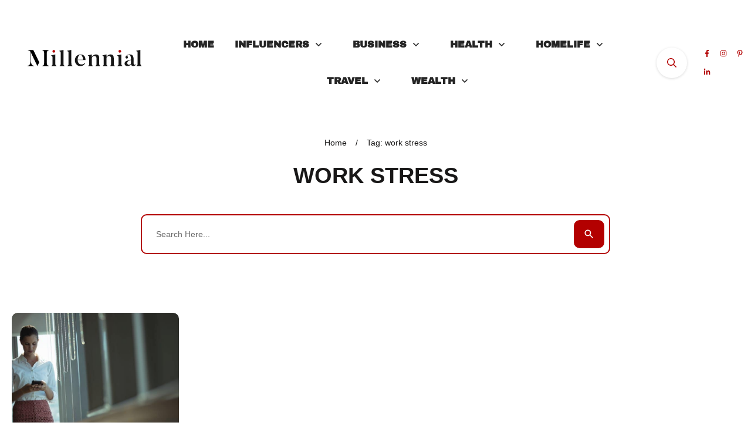

--- FILE ---
content_type: text/html; charset=UTF-8
request_url: https://millennialmagazine.com/tag/work-stress/
body_size: 84361
content:
<!doctype html>
<html lang="en-US"  prefix="og: http://ogp.me/ns# fb: http://ogp.me/ns/fb#">
	<head><meta charset="UTF-8"><script>if(navigator.userAgent.match(/MSIE|Internet Explorer/i)||navigator.userAgent.match(/Trident\/7\..*?rv:11/i)){var href=document.location.href;if(!href.match(/[?&]nowprocket/)){if(href.indexOf("?")==-1){if(href.indexOf("#")==-1){document.location.href=href+"?nowprocket=1"}else{document.location.href=href.replace("#","?nowprocket=1#")}}else{if(href.indexOf("#")==-1){document.location.href=href+"&nowprocket=1"}else{document.location.href=href.replace("#","&nowprocket=1#")}}}}</script><script>(()=>{class RocketLazyLoadScripts{constructor(){this.v="2.0.2",this.userEvents=["keydown","keyup","mousedown","mouseup","mousemove","mouseover","mouseenter","mouseout","mouseleave","touchmove","touchstart","touchend","touchcancel","wheel","click","dblclick","input","visibilitychange"],this.attributeEvents=["onblur","onclick","oncontextmenu","ondblclick","onfocus","onmousedown","onmouseenter","onmouseleave","onmousemove","onmouseout","onmouseover","onmouseup","onmousewheel","onscroll","onsubmit"]}async t(){this.i(),this.o(),/iP(ad|hone)/.test(navigator.userAgent)&&this.h(),this.u(),this.l(this),this.m(),this.k(this),this.p(this),this._(),await Promise.all([this.R(),this.L()]),this.lastBreath=Date.now(),this.S(this),this.P(),this.D(),this.O(),this.M(),await this.C(this.delayedScripts.normal),await this.C(this.delayedScripts.defer),await this.C(this.delayedScripts.async),this.T("domReady"),await this.F(),await this.j(),await this.I(),this.T("windowLoad"),await this.A(),window.dispatchEvent(new Event("rocket-allScriptsLoaded")),this.everythingLoaded=!0,this.lastTouchEnd&&await new Promise((t=>setTimeout(t,500-Date.now()+this.lastTouchEnd))),this.H(),this.T("all"),this.U(),this.W()}i(){this.CSPIssue=sessionStorage.getItem("rocketCSPIssue"),document.addEventListener("securitypolicyviolation",(t=>{this.CSPIssue||"script-src-elem"!==t.violatedDirective||"data"!==t.blockedURI||(this.CSPIssue=!0,sessionStorage.setItem("rocketCSPIssue",!0))}),{isRocket:!0})}o(){window.addEventListener("pageshow",(t=>{this.persisted=t.persisted,this.realWindowLoadedFired=!0}),{isRocket:!0}),window.addEventListener("pagehide",(()=>{this.onFirstUserAction=null}),{isRocket:!0})}h(){let t;function e(e){t=e}window.addEventListener("touchstart",e,{isRocket:!0}),window.addEventListener("touchend",(function i(o){Math.abs(o.changedTouches[0].pageX-t.changedTouches[0].pageX)<10&&Math.abs(o.changedTouches[0].pageY-t.changedTouches[0].pageY)<10&&o.timeStamp-t.timeStamp<200&&(o.target.dispatchEvent(new PointerEvent("click",{target:o.target,bubbles:!0,cancelable:!0})),event.preventDefault(),window.removeEventListener("touchstart",e,{isRocket:!0}),window.removeEventListener("touchend",i,{isRocket:!0}))}),{isRocket:!0})}q(t){this.userActionTriggered||("mousemove"!==t.type||this.firstMousemoveIgnored?"keyup"===t.type||"mouseover"===t.type||"mouseout"===t.type||(this.userActionTriggered=!0,this.onFirstUserAction&&this.onFirstUserAction()):this.firstMousemoveIgnored=!0),"click"===t.type&&t.preventDefault(),this.savedUserEvents.length>0&&(t.stopPropagation(),t.stopImmediatePropagation()),"touchstart"===this.lastEvent&&"touchend"===t.type&&(this.lastTouchEnd=Date.now()),"click"===t.type&&(this.lastTouchEnd=0),this.lastEvent=t.type,this.savedUserEvents.push(t)}u(){this.savedUserEvents=[],this.userEventHandler=this.q.bind(this),this.userEvents.forEach((t=>window.addEventListener(t,this.userEventHandler,{passive:!1,isRocket:!0})))}U(){this.userEvents.forEach((t=>window.removeEventListener(t,this.userEventHandler,{passive:!1,isRocket:!0}))),this.savedUserEvents.forEach((t=>{t.target.dispatchEvent(new window[t.constructor.name](t.type,t))}))}m(){this.eventsMutationObserver=new MutationObserver((t=>{const e="return false";for(const i of t){if("attributes"===i.type){const t=i.target.getAttribute(i.attributeName);t&&t!==e&&(i.target.setAttribute("data-rocket-"+i.attributeName,t),i.target.setAttribute(i.attributeName,e))}"childList"===i.type&&i.addedNodes.forEach((t=>{if(t.nodeType===Node.ELEMENT_NODE)for(const i of t.attributes)this.attributeEvents.includes(i.name)&&i.value&&""!==i.value&&(t.setAttribute("data-rocket-"+i.name,i.value),t.setAttribute(i.name,e))}))}})),this.eventsMutationObserver.observe(document,{subtree:!0,childList:!0,attributeFilter:this.attributeEvents})}H(){this.eventsMutationObserver.disconnect(),this.attributeEvents.forEach((t=>{document.querySelectorAll("[data-rocket-"+t+"]").forEach((e=>{e.setAttribute(t,e.getAttribute("data-rocket-"+t)),e.removeAttribute("data-rocket-"+t)}))}))}k(t){Object.defineProperty(HTMLElement.prototype,"onclick",{get(){return this.rocketonclick},set(e){this.rocketonclick=e,this.setAttribute(t.everythingLoaded?"onclick":"data-rocket-onclick","this.rocketonclick(event)")}})}S(t){function e(e,i){let o=e[i];e[i]=null,Object.defineProperty(e,i,{get:()=>o,set(s){t.everythingLoaded?o=s:e["rocket"+i]=o=s}})}e(document,"onreadystatechange"),e(window,"onload"),e(window,"onpageshow");try{Object.defineProperty(document,"readyState",{get:()=>t.rocketReadyState,set(e){t.rocketReadyState=e},configurable:!0}),document.readyState="loading"}catch(t){console.log("WPRocket DJE readyState conflict, bypassing")}}l(t){this.originalAddEventListener=EventTarget.prototype.addEventListener,this.originalRemoveEventListener=EventTarget.prototype.removeEventListener,this.savedEventListeners=[],EventTarget.prototype.addEventListener=function(e,i,o){o&&o.isRocket||!t.B(e,this)&&!t.userEvents.includes(e)||t.B(e,this)&&!t.userActionTriggered||e.startsWith("rocket-")?t.originalAddEventListener.call(this,e,i,o):t.savedEventListeners.push({target:this,remove:!1,type:e,func:i,options:o})},EventTarget.prototype.removeEventListener=function(e,i,o){o&&o.isRocket||!t.B(e,this)&&!t.userEvents.includes(e)||t.B(e,this)&&!t.userActionTriggered||e.startsWith("rocket-")?t.originalRemoveEventListener.call(this,e,i,o):t.savedEventListeners.push({target:this,remove:!0,type:e,func:i,options:o})}}T(t){"all"===t&&(EventTarget.prototype.addEventListener=this.originalAddEventListener,EventTarget.prototype.removeEventListener=this.originalRemoveEventListener),this.savedEventListeners=this.savedEventListeners.filter((e=>{let i=e.type,o=e.target||window;return"domReady"===t&&"DOMContentLoaded"!==i&&"readystatechange"!==i||("windowLoad"===t&&"load"!==i&&"readystatechange"!==i&&"pageshow"!==i||(this.B(i,o)&&(i="rocket-"+i),e.remove?o.removeEventListener(i,e.func,e.options):o.addEventListener(i,e.func,e.options),!1))}))}p(t){let e;function i(e){return t.everythingLoaded?e:e.split(" ").map((t=>"load"===t||t.startsWith("load.")?"rocket-jquery-load":t)).join(" ")}function o(o){function s(e){const s=o.fn[e];o.fn[e]=o.fn.init.prototype[e]=function(){return this[0]===window&&t.userActionTriggered&&("string"==typeof arguments[0]||arguments[0]instanceof String?arguments[0]=i(arguments[0]):"object"==typeof arguments[0]&&Object.keys(arguments[0]).forEach((t=>{const e=arguments[0][t];delete arguments[0][t],arguments[0][i(t)]=e}))),s.apply(this,arguments),this}}if(o&&o.fn&&!t.allJQueries.includes(o)){const e={DOMContentLoaded:[],"rocket-DOMContentLoaded":[]};for(const t in e)document.addEventListener(t,(()=>{e[t].forEach((t=>t()))}),{isRocket:!0});o.fn.ready=o.fn.init.prototype.ready=function(i){function s(){parseInt(o.fn.jquery)>2?setTimeout((()=>i.bind(document)(o))):i.bind(document)(o)}return t.realDomReadyFired?!t.userActionTriggered||t.fauxDomReadyFired?s():e["rocket-DOMContentLoaded"].push(s):e.DOMContentLoaded.push(s),o([])},s("on"),s("one"),s("off"),t.allJQueries.push(o)}e=o}t.allJQueries=[],o(window.jQuery),Object.defineProperty(window,"jQuery",{get:()=>e,set(t){o(t)}})}P(){const t=new Map;document.write=document.writeln=function(e){const i=document.currentScript,o=document.createRange(),s=i.parentElement;let n=t.get(i);void 0===n&&(n=i.nextSibling,t.set(i,n));const a=document.createDocumentFragment();o.setStart(a,0),a.appendChild(o.createContextualFragment(e)),s.insertBefore(a,n)}}async R(){return new Promise((t=>{this.userActionTriggered?t():this.onFirstUserAction=t}))}async L(){return new Promise((t=>{document.addEventListener("DOMContentLoaded",(()=>{this.realDomReadyFired=!0,t()}),{isRocket:!0})}))}async I(){return this.realWindowLoadedFired?Promise.resolve():new Promise((t=>{window.addEventListener("load",t,{isRocket:!0})}))}M(){this.pendingScripts=[];this.scriptsMutationObserver=new MutationObserver((t=>{for(const e of t)e.addedNodes.forEach((t=>{"SCRIPT"!==t.tagName||t.noModule||t.isWPRocket||this.pendingScripts.push({script:t,promise:new Promise((e=>{const i=()=>{const i=this.pendingScripts.findIndex((e=>e.script===t));i>=0&&this.pendingScripts.splice(i,1),e()};t.addEventListener("load",i,{isRocket:!0}),t.addEventListener("error",i,{isRocket:!0}),setTimeout(i,1e3)}))})}))})),this.scriptsMutationObserver.observe(document,{childList:!0,subtree:!0})}async j(){await this.J(),this.pendingScripts.length?(await this.pendingScripts[0].promise,await this.j()):this.scriptsMutationObserver.disconnect()}D(){this.delayedScripts={normal:[],async:[],defer:[]},document.querySelectorAll("script[type$=rocketlazyloadscript]").forEach((t=>{t.hasAttribute("data-rocket-src")?t.hasAttribute("async")&&!1!==t.async?this.delayedScripts.async.push(t):t.hasAttribute("defer")&&!1!==t.defer||"module"===t.getAttribute("data-rocket-type")?this.delayedScripts.defer.push(t):this.delayedScripts.normal.push(t):this.delayedScripts.normal.push(t)}))}async _(){await this.L();let t=[];document.querySelectorAll("script[type$=rocketlazyloadscript][data-rocket-src]").forEach((e=>{let i=e.getAttribute("data-rocket-src");if(i&&!i.startsWith("data:")){i.startsWith("//")&&(i=location.protocol+i);try{const o=new URL(i).origin;o!==location.origin&&t.push({src:o,crossOrigin:e.crossOrigin||"module"===e.getAttribute("data-rocket-type")})}catch(t){}}})),t=[...new Map(t.map((t=>[JSON.stringify(t),t]))).values()],this.N(t,"preconnect")}async $(t){if(await this.G(),!0!==t.noModule||!("noModule"in HTMLScriptElement.prototype))return new Promise((e=>{let i;function o(){(i||t).setAttribute("data-rocket-status","executed"),e()}try{if(navigator.userAgent.includes("Firefox/")||""===navigator.vendor||this.CSPIssue)i=document.createElement("script"),[...t.attributes].forEach((t=>{let e=t.nodeName;"type"!==e&&("data-rocket-type"===e&&(e="type"),"data-rocket-src"===e&&(e="src"),i.setAttribute(e,t.nodeValue))})),t.text&&(i.text=t.text),t.nonce&&(i.nonce=t.nonce),i.hasAttribute("src")?(i.addEventListener("load",o,{isRocket:!0}),i.addEventListener("error",(()=>{i.setAttribute("data-rocket-status","failed-network"),e()}),{isRocket:!0}),setTimeout((()=>{i.isConnected||e()}),1)):(i.text=t.text,o()),i.isWPRocket=!0,t.parentNode.replaceChild(i,t);else{const i=t.getAttribute("data-rocket-type"),s=t.getAttribute("data-rocket-src");i?(t.type=i,t.removeAttribute("data-rocket-type")):t.removeAttribute("type"),t.addEventListener("load",o,{isRocket:!0}),t.addEventListener("error",(i=>{this.CSPIssue&&i.target.src.startsWith("data:")?(console.log("WPRocket: CSP fallback activated"),t.removeAttribute("src"),this.$(t).then(e)):(t.setAttribute("data-rocket-status","failed-network"),e())}),{isRocket:!0}),s?(t.fetchPriority="high",t.removeAttribute("data-rocket-src"),t.src=s):t.src="data:text/javascript;base64,"+window.btoa(unescape(encodeURIComponent(t.text)))}}catch(i){t.setAttribute("data-rocket-status","failed-transform"),e()}}));t.setAttribute("data-rocket-status","skipped")}async C(t){const e=t.shift();return e?(e.isConnected&&await this.$(e),this.C(t)):Promise.resolve()}O(){this.N([...this.delayedScripts.normal,...this.delayedScripts.defer,...this.delayedScripts.async],"preload")}N(t,e){this.trash=this.trash||[];let i=!0;var o=document.createDocumentFragment();t.forEach((t=>{const s=t.getAttribute&&t.getAttribute("data-rocket-src")||t.src;if(s&&!s.startsWith("data:")){const n=document.createElement("link");n.href=s,n.rel=e,"preconnect"!==e&&(n.as="script",n.fetchPriority=i?"high":"low"),t.getAttribute&&"module"===t.getAttribute("data-rocket-type")&&(n.crossOrigin=!0),t.crossOrigin&&(n.crossOrigin=t.crossOrigin),t.integrity&&(n.integrity=t.integrity),t.nonce&&(n.nonce=t.nonce),o.appendChild(n),this.trash.push(n),i=!1}})),document.head.appendChild(o)}W(){this.trash.forEach((t=>t.remove()))}async F(){try{document.readyState="interactive"}catch(t){}this.fauxDomReadyFired=!0;try{await this.G(),document.dispatchEvent(new Event("rocket-readystatechange")),await this.G(),document.rocketonreadystatechange&&document.rocketonreadystatechange(),await this.G(),document.dispatchEvent(new Event("rocket-DOMContentLoaded")),await this.G(),window.dispatchEvent(new Event("rocket-DOMContentLoaded"))}catch(t){console.error(t)}}async A(){try{document.readyState="complete"}catch(t){}try{await this.G(),document.dispatchEvent(new Event("rocket-readystatechange")),await this.G(),document.rocketonreadystatechange&&document.rocketonreadystatechange(),await this.G(),window.dispatchEvent(new Event("rocket-load")),await this.G(),window.rocketonload&&window.rocketonload(),await this.G(),this.allJQueries.forEach((t=>t(window).trigger("rocket-jquery-load"))),await this.G();const t=new Event("rocket-pageshow");t.persisted=this.persisted,window.dispatchEvent(t),await this.G(),window.rocketonpageshow&&window.rocketonpageshow({persisted:this.persisted})}catch(t){console.error(t)}}async G(){Date.now()-this.lastBreath>45&&(await this.J(),this.lastBreath=Date.now())}async J(){return document.hidden?new Promise((t=>setTimeout(t))):new Promise((t=>requestAnimationFrame(t)))}B(t,e){return e===document&&"readystatechange"===t||(e===document&&"DOMContentLoaded"===t||(e===window&&"DOMContentLoaded"===t||(e===window&&"load"===t||e===window&&"pageshow"===t)))}static run(){(new RocketLazyLoadScripts).t()}}RocketLazyLoadScripts.run()})();</script>

<title>work stress - Millennial Magazine</title><link rel="preload" data-rocket-preload as="font" href="https://millennialmagazine.com/wp-content/uploads/fonts/HTxqL289NzCGg4MzN6KJ7eW6OY6P_x7yx3A.woff2" crossorigin><style id="wpr-usedcss">.tve_s_x_share{--tcb-social-color-style-6:#333333}.tve_s_x_share{--tcb-social-color-style-7:#333333}.tve_s_x_share{--tcb-social-color-style-8:#333333}.tve_s_x_share{--tcb-social-color-style-9:#333333}.tve_s_x_share{--tcb-social-color-style-10:#333333}.tve_s_x_share{--tcb-social-color-style-11:#333333}.tve_s_x_share{--tcb-social-color-style-12:#333333}.tve_s_x_share{--tcb-social-color-style-13:#333333}.tve_s_x_share{--tcb-social-color-style-14:#111}.tve_s_x_share{--tcb-social-color-style-15:#333333}.tve_s_x_share{--tcb-social-color-style-16:#333333}.tve_s_x_share{--tcb-social-color-style-17:#181818}.tve_s_x_share{--tcb-social-color-style-18:#333333}.tve_s_x_share{--tcb-social-color-style-1:#111111}.tve_s_yt_share{--tcb-social-color-style-1:#ec162c}.tve_s_x_share{--tcb-social-color-style-2:#212121}.tve_s_yt_share{--tcb-social-color-style-2:#d74546}.tve_s_x_share{--tcb-social-color-style-3:#111111}.tve_s_yt_share{--tcb-social-color-style-3:#ec162c}.tve_s_x_share{--tcb-social-color-style-4:#333333}.tve_s_yt_share{--tcb-social-color-style-4:#ec162c}.tve_s_x_share{--tcb-social-color-style-5:#333333}.tve_s_yt_share{--tcb-social-color-style-5:#ec162c}.tve_s_x_share{--tcb-local-color-style-1:linear-gradient(to bottom right,rgba(51, 51, 51, .8) 50%,#000000 50%);--tcb-local-color-style-2:#000000;--tcb-local-color-style-3:#000000;--tcb-local-color-style-4:#000000;--tcb-local-color-style-5:#000000;--tcb-local-color-style-6:#000000;--tcb-local-color-style-7:#000000;--tcb-local-color-style-8:#000000}.tve_s_yt_share{--tcb-local-color-style-1:linear-gradient(to bottom right,rgba(236, 22, 44, .8) 50%,#ec162c 50%);--tcb-local-color-style-2:#ec162c;--tcb-local-color-style-3:#ec162c;--tcb-local-color-style-4:#ec162c;--tcb-local-color-style-5:#ec162c;--tcb-local-color-style-6:#ec162c;--tcb-local-color-style-7:#ec162c;--tcb-local-color-style-8:#ec162c}.thrv-button{max-width:100%;margin-left:auto;margin-right:auto;display:table!important}.thrv-button.thrv_wrapper{padding:0}.thrv-button .tcb-plain-text{cursor:pointer}.thrv-button a.tcb-button-link{color:#fff;text-decoration:none!important}.thrv_footer .thrive-symbol-shortcode{box-sizing:border-box;margin-right:auto;margin-left:auto;min-height:40px}.tcb-post-list{box-sizing:content-box;display:flex;flex-flow:wrap;justify-content:flex-start;padding:0!important}article{box-sizing:border-box;transition:opacity 1s ease-in-out;width:100%}.tve_ea_thrive_animation{opacity:0}.tve_ea_thrive_animation.tve_anim_start{opacity:1;transition:.5s ease-out}.tve_ea_thrive_animation.tve_anim_forward{transition-duration:.3s;opacity:1;visibility:visible!important}.tve_ea_thrive_animation.tve_anim_forward.tve_anim_start{transform:translateX(8px)}.thrv_wrapper.thrv_symbol,.thrv_wrapper.thrv_text_element{margin:0}#tve_editor.tve_empty_dropzone .thrv_symbol.thrv_footer .symbol-section-in{padding:1px}.thrv_symbol.thrv_footer{width:100%;position:relative;box-sizing:border-box}.thrv_symbol.thrv_footer .thrive-symbol-shortcode{margin:0 auto;position:relative}@media (max-width:767px){html{overflow-x:hidden!important}body,html{max-width:100vw!important}body:not(.tcb_show_all_hidden) .tcb-mobile-hidden{display:none!important}.tcb-flex-row{flex-direction:column}.tcb-flex-row.v-2{flex-direction:row}.tcb-flex-row.v-2:not(.tcb-mobile-no-wrap){flex-wrap:wrap}.tcb-flex-row.v-2:not(.tcb-mobile-no-wrap)>.tcb-flex-col{width:100%;flex:1 0 390px;max-width:100%!important}}@media (max-width:1023px) and (min-width:768px){.tcb-flex-row.tcb-resized:not(.tcb--cols--2):not(.tcb-medium-no-wrap),.tcb-flex-row:not(.tcb--cols--2):not(.tcb-medium-no-wrap){flex-wrap:wrap}.tcb-flex-row.tcb-resized:not(.tcb--cols--2):not(.tcb-medium-no-wrap)>.tcb-flex-col,.tcb-flex-row:not(.tcb--cols--2):not(.tcb-medium-no-wrap)>.tcb-flex-col{flex:1 0 250px;max-width:100%!important}.tcb-flex-row.tcb-medium-wrap,.tcb-flex-row.tcb-resized.tcb-medium-wrap{flex-wrap:wrap}.tcb-flex-row.tcb-medium-wrap>.tcb-flex-col,.tcb-flex-row.tcb-resized.tcb-medium-wrap>.tcb-flex-col{max-width:100%!important}}.thrv_widget_menu{position:relative;z-index:10}.thrv_widget_menu .fixed-menu-item{position:fixed!important}.thrv_widget_menu.thrv_wrapper{overflow:visible!important}.thrv_widget_menu .tve-ham-wrap{z-index:999!important}.thrv_widget_menu li li .tve-item-dropdown-trigger{position:absolute;top:0;right:.5em;bottom:0}.thrv_widget_menu ul ul{box-sizing:border-box;min-width:100%}.thrv_widget_menu .tve_w_menu .sub-menu{box-shadow:rgba(0,0,0,.15) 0 0 9px 1px;background-color:#fff}.thrv_widget_menu .tve_w_menu .sub-menu{visibility:hidden;display:none}.thrv_widget_menu.tve-active-disabled .tve-state-active{cursor:default!important}.thrv_widget_menu[class*=tve-custom-menu-switch-icon-].tve-active-disabled .menu-item-has-children{cursor:pointer}.tve-item-dropdown-trigger{flex:0 0 auto;display:flex;justify-content:center;align-items:center}.tve-item-dropdown-trigger svg{width:1em;height:1em;transition:transform .2s;fill:currentcolor}.tve-item-dropdown-trigger:not(:empty){margin-left:8px}.tve-m-trigger{display:none;-webkit-tap-highlight-color:transparent}.tve-m-trigger:active,.tve-m-trigger:focus{outline:0}.tve-m-trigger:not(.tve-triggered-icon) .tcb-icon-close,.tve-m-trigger:not(.tve-triggered-icon) .tcb-icon-close-offscreen{display:none}.tve-m-trigger:not(.tve-triggered-icon) .tcb-icon-open{position:relative;z-index:1}.tcb-icon-close,.tcb-icon-close-offscreen,.tcb-icon-open{font-size:33px;width:33px;height:33px;margin:0 auto!important;padding:.3em!important}.thrv_widget_menu.thrv_wrapper{padding:0;--tcb-menu-box-width-t:var(--tcb-menu-box-width-d);--tcb-menu-box-width-m:var(--tcb-menu-box-width-t);--tcb-menu-overlay-d:var(--tcb-menu-overlay);--tcb-menu-overlay-t:var(--tcb-menu-overlay-d);--tcb-menu-overlay-m:var(--tcb-menu-overlay-t)}.thrv_widget_menu.thrv_wrapper[class*=tve-custom-menu-switch-icon-]{background:0 0!important}.thrv_widget_menu.thrv_wrapper[class*=tve-custom-menu-switch-icon-] .tcb-menu-overlay{display:none;pointer-events:none}.thrv_widget_menu.thrv_wrapper[class*=tve-custom-menu-switch-icon-] .tve-m-expanded.tve-ham-wrap{flex-direction:column}.thrv_widget_menu.thrv_wrapper[class*=tve-custom-menu-switch-icon-] .tve-m-expanded li>a{display:inline-flex}.thrv_widget_menu.thrv_wrapper[class*=tve-custom-menu-switch-icon-] .tve-m-expanded+.tcb-menu-overlay{display:block;top:0;right:0;bottom:0;left:0;position:fixed}.thrv_widget_menu.thrv_wrapper[class*=tve-custom-menu-switch-icon-] li{box-sizing:border-box;text-align:center}.thrv_widget_menu.thrv_wrapper[class*=tve-custom-menu-switch-icon-] .thrive-shortcode-html{position:relative}.thrv_widget_menu.thrv_wrapper[class*=tve-custom-menu-switch-icon-] .tve-item-dropdown-trigger{position:absolute;top:0;right:.8rem;bottom:0;transition:transform .2s;height:100%!important}.thrv_widget_menu.thrv_wrapper[class*=tve-custom-menu-switch-icon-] .expand-children>a>.tve-item-dropdown-trigger{transform:rotate(180deg)}.thrv_widget_menu.thrv_wrapper[class*=tve-custom-menu-switch-icon-] ul.tve_w_menu{box-sizing:border-box}.thrv_widget_menu.thrv_wrapper[class*=tve-custom-menu-switch-icon-] ul.tve_w_menu li{background-color:inherit}.thrv_widget_menu.thrv_wrapper[class*=tve-custom-menu-switch-icon-] ul.tve_w_menu ul{display:none;position:relative;width:100%;left:0;top:0}.thrv_widget_menu.thrv_wrapper[class*=tve-custom-menu-switch-icon-] ul.tve_w_menu li:not(#increase-spec):not(.ccls){padding:0;width:100%;margin-top:0;margin-bottom:0;-webkit-tap-highlight-color:transparent;margin-left:0!important;margin-right:0!important}.thrv_widget_menu.thrv_wrapper[class*=tve-custom-menu-switch-icon-] ul.tve_w_menu li:not(#increase-spec):not(.ccls):active,.thrv_widget_menu.thrv_wrapper[class*=tve-custom-menu-switch-icon-] ul.tve_w_menu li:not(#increase-spec):not(.ccls):focus{outline:0}.thrv_widget_menu.thrv_wrapper[class*=tve-custom-menu-switch-icon-] ul.tve_w_menu li:not(#increase-spec):not(.ccls) a{padding:10px 2em}.thrv_widget_menu.thrv_wrapper[class*=tve-custom-menu-switch-icon-][class*=light-tmp] ul.tve_w_menu{background-color:#fff}.thrv_widget_menu.thrv_wrapper[class*=tve-custom-menu-switch-icon-][class*=light-tmp] ul.tve_w_menu .sub-menu{box-shadow:none}.thrv_widget_menu.thrv_wrapper[class*=tve-custom-menu-switch-icon-][class*=light-tmp] ul.tve_w_menu li li{background-color:#fafafa;box-shadow:none}.thrv_widget_menu.thrv_wrapper[class*=tve-custom-menu-switch-icon-].tve-mobile-dropdown .tve-ham-wrap.tve-m-expanded{flex-direction:column}.thrv_widget_menu.thrv_wrapper[class*=tve-custom-menu-switch-icon-].tve-mobile-dropdown .tve-ham-wrap,.thrv_widget_menu.thrv_wrapper[class*=tve-custom-menu-switch-icon-].tve-mobile-dropdown :not(.tve-ham-wrap)>ul.tve_w_menu{height:auto;max-height:0;opacity:0;left:0;overflow:hidden;width:100%;position:absolute;transition:max-height .1s,opacity .1s}.thrv_widget_menu.thrv_wrapper[class*=tve-custom-menu-switch-icon-].tve-mobile-dropdown .tve-ham-wrap.tve-m-expanded,.thrv_widget_menu.thrv_wrapper[class*=tve-custom-menu-switch-icon-].tve-mobile-dropdown :not(.tve-ham-wrap)>ul.tve_w_menu.tve-m-expanded{opacity:1;max-height:fit-content;top:100%}.thrv_widget_menu.thrv_wrapper[class*=tve-custom-menu-switch-icon-].tve-mobile-dropdown .tve-m-trigger{position:relative}.thrv_widget_menu.thrv_wrapper[class*=tve-custom-menu-switch-icon-].tve-mobile-dropdown .tve-m-trigger .thrv_icon:not(.tcb-icon-close-offscreen){display:block;transition:opacity .3s}.thrv_widget_menu.thrv_wrapper[class*=tve-custom-menu-switch-icon-].tve-mobile-dropdown .tve-m-trigger .tcb-icon-close,.thrv_widget_menu.thrv_wrapper[class*=tve-custom-menu-switch-icon-].tve-mobile-dropdown .tve-m-trigger .tcb-icon-close-offscreen{position:absolute;top:0;left:50%;transform:translateX(-50%);opacity:0}.thrv_widget_menu.thrv_wrapper[class*=tve-custom-menu-switch-icon-].tve-mobile-dropdown .tve-m-trigger.tve-triggered-icon .tcb-icon-close{opacity:1}.thrv_widget_menu.thrv_wrapper[class*=tve-custom-menu-switch-icon-].tve-mobile-dropdown .tve-m-trigger.tve-triggered-icon .tcb-icon-open{opacity:0}.thrv_widget_menu.thrv_wrapper[class*=tve-custom-menu-switch-icon-].tve-mobile-side-fullscreen .tve-ham-wrap.tve-m-expanded{display:flex}.thrv_widget_menu.thrv_wrapper[class*=tve-custom-menu-switch-icon-].tve-mobile-side-fullscreen .tve-ham-wrap,.thrv_widget_menu.thrv_wrapper[class*=tve-custom-menu-switch-icon-].tve-mobile-side-fullscreen :not(.tve-ham-wrap)>ul.tve_w_menu{top:0;display:block;height:100vh;padding:60px;position:fixed;transition:left .2s;width:80vw!important;overflow:hidden auto!important}.thrv_widget_menu.thrv_wrapper[class*=tve-custom-menu-switch-icon-].tve-mobile-side-fullscreen .tve-ham-wrap::-webkit-scrollbar,.thrv_widget_menu.thrv_wrapper[class*=tve-custom-menu-switch-icon-].tve-mobile-side-fullscreen :not(.tve-ham-wrap)>ul.tve_w_menu::-webkit-scrollbar{width:14px;height:8px}.thrv_widget_menu.thrv_wrapper[class*=tve-custom-menu-switch-icon-].tve-mobile-side-fullscreen .tve-ham-wrap::-webkit-scrollbar-track,.thrv_widget_menu.thrv_wrapper[class*=tve-custom-menu-switch-icon-].tve-mobile-side-fullscreen :not(.tve-ham-wrap)>ul.tve_w_menu::-webkit-scrollbar-track{background:rgba(0,0,0,0)}.thrv_widget_menu.thrv_wrapper[class*=tve-custom-menu-switch-icon-].tve-mobile-side-fullscreen .tve-ham-wrap::-webkit-scrollbar-thumb,.thrv_widget_menu.thrv_wrapper[class*=tve-custom-menu-switch-icon-].tve-mobile-side-fullscreen :not(.tve-ham-wrap)>ul.tve_w_menu::-webkit-scrollbar-thumb{height:23px;border:4px solid transparent;-webkit-background-clip:padding-box;border-radius:7px;background-color:rgba(0,0,0,.15);box-shadow:rgba(0,0,0,.05) -1px -1px 0 inset,rgba(0,0,0,.05) 1px 1px 0 inset}.thrv_widget_menu.thrv_wrapper[class*=tve-custom-menu-switch-icon-].tve-mobile-side-fullscreen .tve-ham-wrap.tve-m-expanded,.thrv_widget_menu.thrv_wrapper[class*=tve-custom-menu-switch-icon-].tve-mobile-side-fullscreen :not(.tve-ham-wrap)>ul.tve_w_menu.tve-m-expanded{box-shadow:rgba(0,0,0,.15) 0 0 9px 1px}.admin-bar .thrv_widget_menu.thrv_wrapper[class*=tve-custom-menu-switch-icon-].tve-mobile-side-fullscreen .tve-ham-wrap,.admin-bar .thrv_widget_menu.thrv_wrapper[class*=tve-custom-menu-switch-icon-].tve-mobile-side-fullscreen :not(.tve-ham-wrap)>ul.tve_w_menu{top:32px;height:calc(-32px + 100vh)}.thrv_widget_menu.thrv_wrapper[class*=tve-custom-menu-switch-icon-].tve-mobile-side-fullscreen .tve-m-trigger .tcb-icon-close,.thrv_widget_menu.thrv_wrapper[class*=tve-custom-menu-switch-icon-].tve-mobile-side-fullscreen .tve-m-trigger .tcb-icon-close-offscreen{display:block;position:fixed;z-index:99;top:0;left:0;transform:translateX(-100%);transition:left .2s}.admin-bar .thrv_widget_menu.thrv_wrapper[class*=tve-custom-menu-switch-icon-].tve-mobile-side-fullscreen .tve-m-trigger .tcb-icon-close,.admin-bar .thrv_widget_menu.thrv_wrapper[class*=tve-custom-menu-switch-icon-].tve-mobile-side-fullscreen .tve-m-trigger .tcb-icon-close-offscreen{top:32px}.thrv_widget_menu.thrv_wrapper[class*=tve-custom-menu-switch-icon-].tve-mobile-side-fullscreen .tve-m-trigger.close-offscreen-icon-available .tcb-icon-close{opacity:0}.thrv_widget_menu.thrv_wrapper[class*=tve-custom-menu-switch-icon-].tve-mobile-side-fullscreen .tve-triggered-icon .tcb-icon-open{display:block}.thrv_widget_menu.thrv_wrapper[class*=tve-custom-menu-switch-icon-].tve-mobile-side-fullscreen[class*=light-tmp]{background-color:#fff}.thrv_widget_menu.thrv_wrapper[class*=tve-custom-menu-switch-icon-].tve-mobile-side-fullscreen .tve-ham-wrap,.thrv_widget_menu.thrv_wrapper[class*=tve-custom-menu-switch-icon-].tve-mobile-side-fullscreen :not(.tve-ham-wrap)>ul.tve_w_menu{left:-100%}.thrv_widget_menu.thrv_wrapper[class*=tve-custom-menu-switch-icon-].tve-mobile-side-fullscreen .tve-ham-wrap.tve-m-expanded,.thrv_widget_menu.thrv_wrapper[class*=tve-custom-menu-switch-icon-].tve-mobile-side-fullscreen :not(.tve-ham-wrap)>ul.tve_w_menu.tve-m-expanded{width:100vw!important;left:0}.thrv_widget_menu.thrv_wrapper[class*=tve-custom-menu-switch-icon-].tve-mobile-side-fullscreen .tve-m-trigger.tve-triggered-icon .tcb-icon-close,.thrv_widget_menu.thrv_wrapper[class*=tve-custom-menu-switch-icon-].tve-mobile-side-fullscreen .tve-m-trigger.tve-triggered-icon .tcb-icon-close-offscreen{left:100%}.thrv_widget_menu.thrv_wrapper ul.tve_w_menu{display:flex;justify-content:center;align-items:center;flex-wrap:wrap}.thrv_widget_menu.thrv_wrapper ul.tve_w_menu.tve_vertical{display:inline-block;box-sizing:border-box}.thrv_widget_menu.thrv_wrapper ul.tve_w_menu.tve_vertical li>a{max-width:100%}.thrv_widget_menu.thrv_wrapper ul.tve_w_menu.tve_vertical li.expand-children{overflow:visible}.thrv_widget_menu.thrv_wrapper ul.tve_w_menu.tve_vertical li.expand-children>.sub-menu{visibility:visible}.thrv_widget_menu.thrv_wrapper ul.tve_w_menu.tve_vertical ul{position:relative}.thrv_widget_menu.thrv_wrapper ul.tve_w_menu.tve_vertical ul ul{top:0;left:0}.thrv_widget_menu.thrv_wrapper ul.tve_w_menu.tve_vertical ul li{position:relative}.thrv_widget_menu.thrv_wrapper ul.tve_w_menu.tve_vertical .tcb-menu-logo-wrap{display:none!important}.thrv_widget_menu.thrv_wrapper ul.tve_w_menu.tve_horizontal li.expand-children,.thrv_widget_menu.thrv_wrapper ul.tve_w_menu.tve_horizontal li:hover{overflow:visible}.thrv_widget_menu.thrv_wrapper ul.tve_w_menu.tve_horizontal li.expand-children>.sub-menu,.thrv_widget_menu.thrv_wrapper ul.tve_w_menu.tve_horizontal li:hover>.sub-menu{visibility:visible}.thrv_widget_menu.thrv_wrapper ul.tve_w_menu>li{flex:0 1 auto;cursor:pointer}.thrv_widget_menu.thrv_wrapper ul.tve_w_menu>li a:focus{outline:0}.thrv_widget_menu.thrv_wrapper ul.tve_w_menu li>a:not(.tcb-logo){font-size:16px;line-height:2em;box-shadow:none;letter-spacing:initial;color:inherit!important;text-decoration:inherit!important}.thrv_widget_menu.thrv_wrapper ul.tve_w_menu .sub-menu li{padding:0}.thrv_widget_menu.thrv_wrapper ul.tve_w_menu .sub-menu li a:hover{background-color:rgba(0,0,0,0)}.thrv_widget_menu.thrv_wrapper .tve_w_menu .tve-disabled-text-inner{flex:1 1 auto;display:inline-block;max-width:100%;overflow:hidden;text-overflow:ellipsis;white-space:nowrap}.thrv_widget_menu.thrv_wrapper.tve-regular .tve_w_menu.tve_vertical{width:100%}.thrv_widget_menu.thrv_wrapper.tve-regular .tve_w_menu.tve_vertical ul{width:100%}.thrv_widget_menu.thrv_wrapper.tve-regular .tve_w_menu.tve_vertical li{display:block}.thrv_widget_menu.thrv_wrapper.tve-regular .tve_w_menu.tve_vertical>li ul{padding:0}.thrv_widget_menu.thrv_wrapper.tve-regular .tve_w_menu.tve_vertical li.expand-children>ul{display:block;visibility:visible}.thrv_widget_menu.thrv_wrapper.tve-regular .tve_w_menu.tve_horizontal li.expand-children>ul,.thrv_widget_menu.thrv_wrapper.tve-regular .tve_w_menu.tve_horizontal li:hover>ul{display:block}div:not(#increase-specificity) .thrv_widget_menu.thrv_wrapper.tve-regular .tve_w_menu.tve_horizontal>li:first-child{margin-left:0!important}div:not(#increase-specificity) .thrv_widget_menu.thrv_wrapper.tve-regular .tve_w_menu.tve_horizontal>li:last-child{margin-right:0!important}.thrv_widget_menu.thrv_wrapper.tve-regular .tve_w_menu li{overflow:hidden;display:flex;justify-content:center;flex-direction:column}.thrv_widget_menu.thrv_wrapper.tve-regular .tve_w_menu li li>a .tve-item-dropdown-trigger svg{transform:rotate(-90deg)}.thrv_widget_menu.thrv_wrapper.tve-regular .tve_w_menu li li.menu-item-has-children>a{padding:2px 1.5em 2px 15px}.thrv_widget_menu.thrv_wrapper.tve-regular .tve_w_menu li li.menu-item-has-children>a .tve-item-dropdown-trigger{right:.25em}.thrv_widget_menu.thrv_wrapper.tve-regular:not(.tcb-mega-std):not([class*=vmd]) ul.tve_vertical:not(#_) li:not(.expand-children)>.sub-menu{padding:0!important;margin:0!important;border:none!important}.thrv_widget_menu.thrv_wrapper.tve-regular:not(.tcb-mega-std):not([class*=vmd]) ul.tve_vertical:not(#_) li::after{content:"";display:table;clear:both}.thrv_widget_menu.thrv_wrapper.tve-regular:not(.tcb-mega-std):not([class*=vmd]) ul.tve_vertical:not(#_) li>ul,.thrv_widget_menu.thrv_wrapper.tve-regular:not(.tcb-mega-std):not([class*=vmd]) ul.tve_vertical:not(#_) li>ul:hover{max-height:0;visibility:hidden}.thrv_widget_menu.thrv_wrapper.tve-regular:not(.tcb-mega-std):not([class*=vmd]) ul.tve_vertical:not(#_) li.expand-children>ul{max-height:fit-content;visibility:visible}.thrv_widget_menu.thrv_wrapper.tve-regular:not(.tcb-mega-std):not([class*=vmd]) ul.tve_vertical ul .tve-item-dropdown-trigger{transform:rotate(90deg)}.thrv_widget_menu.thrv_wrapper.tve-regular:not(.tcb-mega-std).vmd-left ul.tve_vertical li,.thrv_widget_menu.thrv_wrapper.tve-regular:not(.tcb-mega-std).vmd-right ul.tve_vertical li{position:relative}.thrv_widget_menu.thrv_wrapper.tve-regular:not(.tcb-mega-std).vmd-left ul.tve_vertical ul:not(#_),.thrv_widget_menu.thrv_wrapper.tve-regular:not(.tcb-mega-std).vmd-right ul.tve_vertical ul:not(#_){position:absolute;left:unset;right:100%;top:0}.thrv_widget_menu.thrv_wrapper.tve-regular:not(.tcb-mega-std).vmd-right ul.tve_vertical ul:not(#_){left:100%!important;right:unset}.thrv_widget_menu.thrv_wrapper.tve-regular:not(.tcb-mega-std).vmd-right ul.tve_vertical .tve-item-dropdown-trigger{transform:rotate(-90deg)}.thrv_widget_menu.thrv_wrapper.tve-regular:not(.tcb-mega-std).vmd-right ul.tve_vertical .tve-item-dropdown-trigger:not(:empty){margin:0 0 0 8px}.thrv_widget_menu.thrv_wrapper.tve-regular:not(.tcb-mega-std).vmd-right ul.tve_vertical ul .tve-item-dropdown-trigger{transform:rotate(0)}.thrv_widget_menu.thrv_wrapper.tve-regular:not(.tcb-mega-std).vmd-right ul.tve_vertical ul .tve-item-dropdown-trigger:not(:empty){margin:0}.thrv_widget_menu.thrv_wrapper.tve-regular:not(.tcb-mega-std).vmd-left ul.tve_vertical .tve-item-dropdown-trigger{transform:rotate(90deg)}.thrv_widget_menu.thrv_wrapper.tve-regular:not(.tcb-mega-std).vmd-left ul.tve_vertical .tve-item-dropdown-trigger:not(:empty){margin:0 0 0 8px}.thrv_widget_menu.thrv_wrapper.tve-regular:not(.tcb-mega-std).vmd-left ul.tve_vertical ul .tve-item-dropdown-trigger{transform:rotate(180deg)}.thrv_widget_menu.thrv_wrapper.tve-regular:not(.tcb-mega-std).vmd-left ul.tve_vertical ul .tve-item-dropdown-trigger:not(:empty){margin:0}.thrv_widget_menu.thrv_wrapper.tve-regular:not(.tcb-mega-std).da-fold ul.tve_vertical li ul{float:left}.thrv_widget_menu.thrv_wrapper.tve-regular:not(.tcb-mega-std).da-fold ul.tve_vertical li:not(.expand-children):hover>ul{visibility:hidden;max-height:0;opacity:0}.thrv_widget_menu.thrv_wrapper.tve-regular:not(.tcb-mega-std).da-fold ul>li>ul{max-height:0;visibility:hidden;opacity:0;display:initial!important}.thrv_widget_menu.thrv_wrapper.tve-regular:not(.tcb-mega-std).da-fold ul>li.expand-children>ul,.thrv_widget_menu.thrv_wrapper.tve-regular:not(.tcb-mega-std).da-fold ul>li:hover>ul{visibility:visible;max-height:fit-content;opacity:1}.thrv_widget_menu.thrv_wrapper.tve-regular:not(.tcb-mega-std).da-fold ul>li ul{transform:perspective(400px) rotate3d(1,0,0,-90deg);transform-origin:50% 0px;transition:.35s,color .35s}.thrv_widget_menu.thrv_wrapper.tve-regular:not(.tcb-mega-std).da-fold ul>li ul ul{transform:perspective(1600px) rotate3d(0,1,0,-90deg);transform-origin:0px 0px}.thrv_widget_menu.thrv_wrapper.tve-regular:not(.tcb-mega-std).da-fold ul.tve_horizontal>li.expand-children>ul,.thrv_widget_menu.thrv_wrapper.tve-regular:not(.tcb-mega-std).da-fold ul.tve_horizontal>li:hover>ul{transform:perspective(400px) rotate3d(0,0,0,0deg)}.thrv_widget_menu.thrv_wrapper.tve-regular:not(.tcb-mega-std).da-fold ul.tve_horizontal>li.expand-children>ul>li.expand-children>ul,.thrv_widget_menu.thrv_wrapper.tve-regular:not(.tcb-mega-std).da-fold ul.tve_horizontal>li.expand-children>ul>li:hover>ul,.thrv_widget_menu.thrv_wrapper.tve-regular:not(.tcb-mega-std).da-fold ul.tve_horizontal>li:hover>ul>li.expand-children>ul,.thrv_widget_menu.thrv_wrapper.tve-regular:not(.tcb-mega-std).da-fold ul.tve_horizontal>li:hover>ul>li:hover>ul{transform:perspective(400px) rotate3d(0,0,0,0deg)}.thrv_widget_menu.thrv_wrapper.tve-regular:not(.tcb-mega-std).da-fold ul.tve_vertical>li ul ul{transform:perspective(400px) rotate3d(1,0,0,-90deg);transform-origin:50% 0px}.thrv_widget_menu.thrv_wrapper.tve-regular:not(.tcb-mega-std).da-fold ul.tve_vertical li.expand-children>ul{transform:perspective(400px) rotate3d(0,0,0,0deg)}.thrv_widget_menu.thrv_wrapper.tve-regular:not(.tcb-mega-std):not([class*=da]) ul.tve_w_menu.tve_horizontal>li>ul{display:block;visibility:hidden;top:-100000px}.thrv_widget_menu.thrv_wrapper.tve-regular:not(.tcb-mega-std):not([class*=da]) ul.tve_w_menu.tve_horizontal>li.expand-children>ul,.thrv_widget_menu.thrv_wrapper.tve-regular:not(.tcb-mega-std):not([class*=da]) ul.tve_w_menu.tve_horizontal>li:hover>ul{top:100%;visibility:visible}.thrv_widget_menu.thrv_wrapper[class*=tve-menu-template-] ul.tve_w_menu.tve_vertical{padding:0}.thrv_widget_menu.thrv_wrapper[class*=tve-menu-template-] ul.tve_w_menu.tve_vertical li{margin:0}.thrv_widget_menu.thrv_wrapper[class*=tve-menu-template-] ul.tve_w_menu>li{margin:0 15px}.thrv_widget_menu.thrv_wrapper[class*=tve-menu-template-] ul.tve_w_menu>li ul{border:none;background-color:#fff;border-radius:0}.thrv_widget_menu.thrv_wrapper[class*=tve-menu-template-] ul.tve_w_menu>li>a{font-weight:600}.thrv_widget_menu.thrv_wrapper[class*=tve-menu-template-] ul.tve_w_menu .sub-menu li{font-weight:400}.thrv_widget_menu.thrv_wrapper[class*=light-tmp-first] ul.tve_w_menu>li:hover>a{color:#39a3d1}.thrv_widget_menu.thrv_wrapper[class*=light-tmp-first] ul.tve_w_menu .sub-menu li a{color:#666}.thrv_widget_menu.thrv_wrapper[class*=light-tmp-first] ul.tve_w_menu .sub-menu li:hover>a{color:#363636;text-decoration:none!important}.tve_w_menu ul{left:100%;top:0}.tve_w_menu>li>ul{top:100%;left:0}.thrv_widget_menu [data-item-display-desktop=icon]>.tve-disabled-text-inner,.thrv_widget_menu [data-item-display-desktop=icon]>a>.tve-disabled-text-inner{display:none!important}.thrv_widget_menu [data-item-display-desktop=text]>.tve-disabled-text-inner,.thrv_widget_menu [data-item-display-desktop=text]>a>.tve-disabled-text-inner{display:inline-block!important}.thrv_widget_menu [data-item-display-desktop=image]>.tve-disabled-text-inner,.thrv_widget_menu [data-item-display-desktop=image]>a>.tve-disabled-text-inner{display:none!important}.thrv_widget_menu[class*=tve-custom-menu-switch-icon-] .tcb-mega-drop .thrv_text_element{display:none}.thrv_widget_menu:not(#_):not(#_) li button{display:none!important}.thrv_widget_menu:not(#_):not(#_) li a{--background-image:none;background-image:var(--background-image,none)!important}.thrv_widget_menu:not(#_):not(#_) path{transition:none!important}.thrv_widget_menu:not(#_):not(#_) li li li:first-child{margin-top:0!important}.thrv_widget_menu:not(#_):not(#_) ul ul ul{padding-top:0!important}.thrv_widget_menu:not(#_):not(#_):not(.tcb-mega-std).tve-regular ul.tve_w_menu>li ul{min-width:fit-content}.thrv_widget_menu:not(#_):not(#_):not(.tcb-mega-std).tve-regular ul.tve_w_menu>li ul li{min-width:fit-content}.thrv_widget_menu:not(#_):not(#_):not(.tcb-mega-std):not(.tve-regular) .tve-disabled-text-inner{white-space:normal}:not(.tve-editor-main-content) .thrv_widget_menu:not(#_):not(#_):not(.tve-regular) li>a.tve-jump-scroll{pointer-events:none}:not(.tve-editor-main-content) .thrv_widget_menu:not(#_):not(#_):not(.tve-regular) li>a.tve-jump-scroll .tve-item-dropdown-trigger{pointer-events:all}:not(.tve-editor-main-content) .thrv_widget_menu:not(#_):not(#_):not(.tve-regular) .tcb-mega-drop li li>a.tve-jump-scroll{pointer-events:all}.tve_s_fb_share{--tcb-social-color-style-6:#3569b4}.tve_s_in_share{--tcb-social-color-style-6:#0177b5}.tve_s_pin_share{--tcb-social-color-style-6:#cf2123}.tve_s_fb_share{--tcb-social-color-style-7:#3569b4}.tve_s_in_share{--tcb-social-color-style-7:#0177b5}.tve_s_pin_share{--tcb-social-color-style-7:#cf2123}.tve_s_fb_share{--tcb-social-color-style-8:#3569b4}.tve_s_in_share{--tcb-social-color-style-8:#0177b5}.tve_s_pin_share{--tcb-social-color-style-8:#cf2123}.tve_s_fb_share{--tcb-social-color-style-9:#3569b4}.tve_s_in_share{--tcb-social-color-style-9:#0177b5}.tve_s_pin_share{--tcb-social-color-style-9:#cf2123}.tve_s_fb_share{--tcb-social-color-style-10:#3569b4}.tve_s_in_share{--tcb-social-color-style-10:#0177b5}.tve_s_pin_share{--tcb-social-color-style-10:#cf2123}.tve_s_fb_share{--tcb-social-color-style-11:#3569b4}.tve_s_in_share{--tcb-social-color-style-11:#0177b5}.tve_s_pin_share{--tcb-social-color-style-11:#cf2123}.tve_s_fb_share{--tcb-social-color-style-12:#3569b4}.tve_s_in_share{--tcb-social-color-style-12:#0177b5}.tve_s_pin_share{--tcb-social-color-style-12:#cf2123}.tve_s_fb_share{--tcb-social-color-style-13:#3569b4}.tve_s_in_share{--tcb-social-color-style-13:#0177b5}.tve_s_pin_share{--tcb-social-color-style-13:#cf2123}.tve_s_fb_share{--tcb-social-color-style-14:#111}.tve_s_in_share{--tcb-social-color-style-14:#111}.tve_s_pin_share{--tcb-social-color-style-14:#111}.tve_s_fb_share{--tcb-social-color-style-15:#3569b4}.tve_s_in_share{--tcb-social-color-style-15:#0177b5}.tve_s_pin_share{--tcb-social-color-style-15:#cf2123}.tve_s_fb_share{--tcb-social-color-style-16:#3569b4}.tve_s_in_share{--tcb-social-color-style-16:#0177b5}.tve_s_pin_share{--tcb-social-color-style-16:#cf2123}.tve_s_fb_share{--tcb-social-color-style-17:#181818}.tve_s_in_share{--tcb-social-color-style-17:#181818}.tve_s_pin_share{--tcb-social-color-style-17:#181818}.tve_s_fb_share{--tcb-social-color-style-18:#3569b4}.tve_s_in_share{--tcb-social-color-style-18:#0177b5}.tve_s_pin_share{--tcb-social-color-style-18:#cf2123}.tve_s_fb_share{--tcb-social-color-style-1:#3569b4}.tve_s_in_share{--tcb-social-color-style-1:#0177b5}.tve_s_pin_share{--tcb-social-color-style-1:#cf2123}.tve_s_fb_share{--tcb-social-color-style-2:#284f9b}.tve_s_in_share{--tcb-social-color-style-2:#015a9c}.tve_s_pin_share{--tcb-social-color-style-2:#b9191a}.tve_s_fb_share{--tcb-social-color-style-3:#3569b4}.tve_s_in_share{--tcb-social-color-style-3:#0177b5}.tve_s_pin_share{--tcb-social-color-style-3:#cf2123}.tve_s_fb_share{--tcb-social-color-style-4:#3569b4}.tve_s_in_share{--tcb-social-color-style-4:#0177b5}.tve_s_pin_share{--tcb-social-color-style-4:#cf2123}.tve_s_fb_share{--tcb-social-color-style-5:#3569b4}.tve_s_in_share{--tcb-social-color-style-5:#0177b5}.tve_s_pin_share{--tcb-social-color-style-5:#cf2123}.tve_s_ig_share{--tcb-social-color-style-5:#111111}.tve_s_item{--tcb-local-color-style-1:linear-gradient(to bottom right,var(--tcb-local-color-f2bba) 50%,var(--tcb-local-color-trewq) 50%);--tcb-local-color-style-2:var(--tcb-local-color-f3080);--tcb-local-color-style-3:var(--tcb-local-color-f3080);--tcb-local-color-style-4:var(--tcb-local-color-f3080);--tcb-local-color-style-5:var(--tcb-local-color-f3080);--tcb-local-color-style-6:var(--tcb-local-color-f2bba);--tcb-local-color-style-7:var(--tcb-local-color-f2bba);--tcb-local-color-style-8:var(--tcb-local-color-f2bba)}.thrive_author_links.tcb-custom-branding-social .tve_links_style_5 .tve_s_item,:not(#tve).thrv_social_follow.tcb-custom-branding-social .tve_links_style_5 .tve_s_item{fill:var(--tcb-local-color-f3080);color:var(--tcb-local-color-f3080)}.thrive_author_links.tcb-custom-branding-social .tve_links_style_5 .tve_s_item:hover,:not(#tve).thrv_social_follow.tcb-custom-branding-social .tve_links_style_5 .tve_s_item:hover{fill:var(--tcb-local-color-poiuy);color:var(--tcb-local-color-poiuy)}.tve_s_fb_share{--tcb-local-color-style-1:linear-gradient(to bottom right,rgba(53, 105, 180, .8) 50%,#3569b4 50%);--tcb-local-color-style-2:#3569b4;--tcb-local-color-style-3:#3569b4;--tcb-local-color-style-4:#3569b4;--tcb-local-color-style-5:#3569b4;--tcb-local-color-style-6:#3569b4;--tcb-local-color-style-7:#3569b4;--tcb-local-color-style-8:#3569b4}.tve_s_in_share{--tcb-local-color-style-1:linear-gradient(to bottom right,rgba(1, 119, 181, .8) 50%,#0177b5 50%);--tcb-local-color-style-2:#0177b5;--tcb-local-color-style-3:#0177b5;--tcb-local-color-style-4:#0177b5;--tcb-local-color-style-5:#0177b5;--tcb-local-color-style-6:#0177b5;--tcb-local-color-style-7:#0177b5;--tcb-local-color-style-8:#0177b5}.tve_s_pin_share{--tcb-local-color-style-1:linear-gradient(to bottom right,rgba(242, 48, 60, .8) 50%,#f2303c 50%);--tcb-local-color-style-2:#f2303c;--tcb-local-color-style-3:#f2303c;--tcb-local-color-style-4:#f2303c;--tcb-local-color-style-5:#f2303c;--tcb-local-color-style-6:#f2303c;--tcb-local-color-style-7:#f2303c;--tcb-local-color-style-8:#f2303c}.tve_s_ig_share{--tcb-local-color-style-1:linear-gradient(to bottom right,rgba(23, 23, 22, .8) 50%,#171716 50%);--tcb-local-color-style-2:#171716;--tcb-local-color-style-3:#171716;--tcb-local-color-style-4:#171716;--tcb-local-color-style-5:#171716;--tcb-local-color-style-6:#171716;--tcb-local-color-style-7:#171716;--tcb-local-color-style-8:#171716}.thrive_author_links,.thrv_social_follow{--tcb-local-color-f3080:rgb(23, 23, 22);--tcb-local-color-f2bba:rgba(23, 23, 22, .5);--tcb-local-color-trewq:rgba(23, 23, 22, .7);--tcb-local-color-poiuy:rgba(23, 23, 22, .35);--tcb-local-color-f83d7:rgba(23, 23, 22, .4);--tcb-local-color-frty6:rgba(23, 23, 22, .2);--tcb-local-color-flktr:rgba(23, 23, 22, .8);--tve-color:var(--tcb-local-color-f3080)}.thrive_author_links .tve_social_custom.tve_links_style_5 .tve_s_item,.thrv_social_follow .tve_social_custom.tve_links_style_5 .tve_s_item{fill:var(--tcb-local-color-f3080);color:var(--tcb-local-color-f3080)}.thrive_author_links .tve_social_custom.tve_links_style_5 .tve_s_item:hover,.thrv_social_follow .tve_social_custom.tve_links_style_5 .tve_s_item:hover{fill:var(--tcb-local-color-poiuy);color:var(--tcb-local-color-poiuy)}.thrv_social_custom:not(.tcb-social-full-width):not(.tve_style_12) .tve_s_item:last-child{margin-right:0}.tve_social_custom{display:table}.tve_social_custom .tve_s_item{display:inline-block;vertical-align:middle;text-decoration:none;margin-top:5px;margin-right:10px;line-height:1.5em}.tve_social_custom .tve_s_item.thrv_wrapper{margin-top:5px;margin-bottom:5px}.tve_social_custom .tve_s_item:not(:last-child){margin-right:10px}.rtl .tve_social_custom .tve_s_item:not(:first-child){margin-right:10px!important}.rtl .tve_social_custom .tve_s_item:first-child{margin-right:0!important}.tve_social_custom .tve_s_icon{display:flex;justify-content:center;align-items:center;text-align:center;vertical-align:middle}.tve_social_custom .tve_s_icon svg.tcb-icon{fill:currentcolor;color:currentcolor}.thrv_social_custom .tve_social_items{display:inline-block;vertical-align:middle}.thrv_social_custom{align-items:center;justify-content:center;max-width:max-content;display:flex!important}.thrive_author_links .tve_social_items,.thrv_social_follow .tve_social_items{line-height:1em}.thrive_author_links .tve_s_icon::before,.thrv_social_follow .tve_s_icon::before{content:none!important}.thrive_author_links .tve_s_item.thrv_wrapper,.thrv_social_follow .tve_s_item.thrv_wrapper{margin-top:4px;margin-bottom:4px}.thrive_author_links .tve_social_custom .tve_s_icon,.thrv_social_follow .tve_social_custom .tve_s_icon{padding:.6em;height:1.5em;width:1.5em;display:flex;box-sizing:content-box;border:unset!important}.thrive_author_links .tve_social_custom svg.tcb-icon,.thrv_social_follow .tve_social_custom svg.tcb-icon{fill:currentcolor;color:currentcolor;height:1.5em;width:1.5em;vertical-align:bottom}.thrive_author_links .tve_social_custom .tve_s_item,.thrv_social_follow .tve_social_custom .tve_s_item{margin-right:.3em;position:relative;z-index:1;overflow:hidden;vertical-align:bottom}.thrive_author_links .tve_social_custom .tve_s_item:last-of-type,.thrv_social_follow .tve_social_custom .tve_s_item:last-of-type{margin-right:0}.thrive_author_links .tve_social_custom .tve_s_item a,.thrv_social_follow .tve_social_custom .tve_s_item a{display:flex;padding:0;color:unset!important;fill:none!important}svg.tcb-icon path:not([fill=none]){transition:none;fill:inherit!important;stroke:inherit!important}.tve_image_caption{position:relative}.tve_image_caption:not(.tcb-mm-image.tve-tab-image){height:auto!important}.tve_image_caption .tve_image{max-width:100%;width:100%}.thrive-symbol-shortcode{position:relative}:not(#_s):not(#_s) .thrv-search-form.thrv-sticky-search .thrv-sf-input{transform:none;transition:none;position:relative;top:unset;left:unset;right:unset;width:auto}.tcb-logo{display:block;max-width:100%;width:240px;box-sizing:border-box!important}.thrv_widget_menu .tcb-logo{width:auto;margin:0}.tcb-logo.thrv_wrapper{padding:0}.tcb-logo img{display:block;max-width:100%;height:auto}body:not(.tve_editor_page) .tcb-post-list[data-disabled-links="1"] article{position:relative}:not(#_s) .tcb-window-width{margin-left:calc(50% - 50vw)!important;width:100vw}body:not(.tve_editor_page) [data-type=carousel]:not([data-cwv-ready]){overflow:hidden}.tcb-flex-row{display:flex;flex-flow:row;align-items:stretch;justify-content:space-between;margin-top:0;margin-left:-15px;padding-bottom:15px;padding-top:15px}.tve_s_icon svg{width:1em;height:1em;stroke-width:0;fill:currentcolor;stroke:currentcolor}#tve_editor ul.tve_w_menu{margin-left:0}#tve_editor ul.tve_w_menu ul{margin-left:0}.thrv_symbol .thrv_wrapper:not(.thrv_icon){box-sizing:border-box!important}.thrv_wrapper.thrv_symbol{margin:0}.tve_image{border-radius:0;box-shadow:none}div .tve_image_caption{padding:0;max-width:100%!important;box-sizing:border-box!important}.tve_image_caption .tve_image_frame{display:block;max-width:100%;position:relative;overflow:hidden}.tve_image_caption .tve_image{display:block;padding:0;height:auto}a:not(.tcb-button-link) svg.tcb-icon{color:#111}.thrv_widget_menu li{margin-top:0;padding:0 10px}.thrv_widget_menu.thrv_wrapper.tcb-mega-std .tve_w_menu.tve_horizontal>li ul{border:none}.thrv_widget_menu.thrv_wrapper.tve-vertical-menu{width:100%}.thrv_widget_menu.thrv_wrapper ul.tve_w_menu{position:relative;margin:0;padding:0 0 0 1em;list-style-type:none;list-style-image:none}.thrv_widget_menu.thrv_wrapper ul.tve_w_menu ul{margin:0;padding:0 0 0 1em;list-style-type:none;list-style-image:none;background-color:#fff}.thrv_widget_menu.thrv_wrapper ul.tve_w_menu li{margin-bottom:0;margin-left:0}.thrv_widget_menu.thrv_wrapper ul.tve_w_menu li::before{content:"";display:none}.thrv_widget_menu.thrv_wrapper ul.tve_w_menu li>a{color:#373737;text-decoration:none;display:flex;align-items:center;line-height:1;position:relative}.thrv_widget_menu.thrv_wrapper ul.tve_w_menu.tve_vertical>li ul{border:1px solid #b4b4b4;border-radius:3px;padding:0}.thrv_widget_menu.thrv_wrapper ul.tve_w_menu.tve_vertical>li ul li>a{padding:2px 15px}.thrv_widget_menu.thrv_wrapper ul.tve_w_menu.tve_horizontal{z-index:9;padding:0}.thrv_widget_menu.thrv_wrapper ul.tve_w_menu.tve_horizontal li{display:inline-block;position:relative;padding:2px 10px;max-width:100%}.thrv_widget_menu.thrv_wrapper ul.tve_w_menu.tve_horizontal>li ul{padding:0;position:absolute;border:1px solid #b4b4b4;border-radius:3px;display:none;z-index:4}.thrv_widget_menu.thrv_wrapper ul.tve_w_menu.tve_horizontal>li ul li{padding:0;display:block;position:relative}.thrv_widget_menu.thrv_wrapper ul.tve_w_menu.tve_horizontal>li ul li:first-child a{border-top-left-radius:3px;border-top-right-radius:3px}.thrv_widget_menu.thrv_wrapper ul.tve_w_menu.tve_horizontal>li ul li:last-child a{border-bottom-left-radius:3px;border-bottom-right-radius:3px}.thrv_widget_menu.thrv_wrapper ul.tve_w_menu.tve_horizontal>li ul li>a{padding:2px 15px;overflow:hidden;text-overflow:ellipsis}.thrv_widget_menu.thrv_wrapper:not(.tve-regular) ul.tve_w_menu.tve_horizontal>li ul{position:static}.thrv_widget_menu.thrv_wrapper:not(.tve-custom-menu-upgrade) ul.tve_w_menu.tve_horizontal a,.thrv_widget_menu.thrv_wrapper:not(.tve-custom-menu-upgrade) ul.tve_w_menu.tve_vertical a{line-height:2}.thrv_widget_menu.thrv_wrapper:not(.tve-custom-menu-upgrade) ul.tve_w_menu.tve_horizontal svg,.thrv_widget_menu.thrv_wrapper:not(.tve-custom-menu-upgrade) ul.tve_w_menu.tve_vertical svg{width:1.5em;height:1em;transition:.15s;fill:currentcolor;margin-left:5px}.thrv_widget_menu.thrv_wrapper.tve-regular .tve_vertical li>a{display:inline-flex}#tve_editor.tve_empty_dropzone .thrv_symbol.thrv_header .symbol-section-in{padding:1px}.thrv_symbol.thrv_header{width:100%;position:relative;box-sizing:border-box}.thrv_symbol.thrv_header .thrive-symbol-shortcode{margin:0 auto;position:relative}.symbol-section-in{margin:0 auto;position:relative;z-index:1;box-sizing:border-box}.symbol-section-in:empty::before{font-family:sans-serif;line-height:40px}.symbol-section-in::after,.symbol-section-in::before{content:"";display:block;overflow:auto}.symbol-section-out{position:absolute;width:100%;height:100%;left:0;top:0;overflow:hidden;box-sizing:border-box!important}.tve_s_item a{border:0;box-shadow:none;display:table;padding:2px;color:#fff!important;text-decoration:none!important}body:not(.ttb-editor-page) .tcb-post-content::after,body:not(.ttb-editor-page) .tcb-post-content::before{display:none}@media (min-width:300px){:not(#s) .thrv_widget_menu.thrv_wrapper[class*=tve-custom-menu-switch-icon-][data-offscreen-width-setup].tve-mobile-dropdown .tve-ham-wrap{max-width:var(--tcb-menu-box-width-d)!important;width:min(var(--tcb-menu-box-width-d),100vw)!important}.thrv_widget_menu.thrv_wrapper[class*=tve-custom-menu-switch-icon-] .tve-m-expanded+.tcb-menu-overlay{background:var(--tcb-menu-overlay-d)}:not(#_s) .thrv-search-form[data-display-d=none]{max-width:var(--tve-applied-max-width)!important}:not(#_s) .thrv-search-form[data-display-d=none] .thrv-sf-input{display:block;position:initial;perspective:unset;transform:unset;width:auto;transition:unset;top:unset}:not(#_s) .thrv-search-form[data-display-d=none] .thrv-sf-input input{display:inline-block}:not(#_s) .thrv-search-form[data-display-d=none] .thrv-sf-input::after{content:none}:not(#_s) .thrv-search-form:not([data-display-d=none]) .thrv-sf-input-hide{display:none}.thrv-search-form[data-position-d=left]{flex-direction:row-reverse}.thrv-search-form[data-position-d=right] form{flex-direction:row}.thrv-search-form[data-display-d=overlay]:not(.thrv-sticky-search){max-width:fit-content!important}.thrv-search-form[data-display-d=overlay]:not(.thrv-sticky-search) .thrv-sf-input{display:none}.thrv-search-form[data-display-d=expand]{position:relative;max-width:fit-content!important;overflow:unset!important}.thrv-search-form[data-display-d=expand] .thrv-sf-input{position:absolute;z-index:10;width:0;top:0}.thrv-search-form[data-display-d=expand] .thrv-sf-input.tcb-sf-expand{width:var(--tve-applied-max-width)}.thrv-search-form[data-display-d=expand] .thrv-sf-input.tcb-sf-expand input{display:inline-block}.thrv-search-form[data-display-d=expand] .thrv-sf-input.tcb-sf-expand::after{content:none!important}.thrv-search-form[data-display-d*=tooltip]{position:relative;max-width:fit-content!important;overflow:unset!important}.thrv-search-form[data-display-d*=tooltip] .thrv-sf-input{position:absolute;top:120%;width:var(--tve-applied-max-width);z-index:1;transform:perspective(400px) rotate3d(1,0,0,-90deg);transition:transform .35s,opacity .35s;transform-origin:center top}.thrv-search-form[data-display-d*=tooltip] .thrv-sf-input input{display:none}.thrv-search-form[data-display-d*=tooltip] .thrv-sf-input::after{content:"";position:absolute;left:var(--tve-sf-after-left,18px);right:var(--tve-sf-after-right,auto);top:auto;bottom:100%;width:20px;height:10px;clip-path:polygon(50% 0%,0% 100%,100% 100%);background-image:var(--tcb-sf-bg-img);background-color:var(--tcb-sf-bg-color,#000);clear:both}.thrv-search-form[data-display-d*=tooltip].tcb-sf-show-tooltip .thrv-sf-input{transform:perspective(400px) rotate3d(0,0,0,0deg);display:block}.thrv-search-form[data-display-d*=tooltip].tcb-sf-show-tooltip .thrv-sf-input input{display:block}}@media (max-width:1023px){:not(#s) .thrv_widget_menu.thrv_wrapper[class*=tve-custom-menu-switch-icon-][data-offscreen-width-setup].tve-mobile-dropdown .tve-ham-wrap{max-width:var(--tcb-menu-box-width-t)!important;width:min(var(--tcb-menu-box-width-t),100vw)!important}.thrv_widget_menu.thrv_wrapper[class*=tve-custom-menu-switch-icon-] .tve-m-expanded+.tcb-menu-overlay{background:var(--tcb-menu-overlay-t)}:not(#_s) :not(#_s) .thrv-search-form[data-display-t=none]{max-width:var(--tve-applied-max-width)!important}:not(#_s) :not(#_s) .thrv-search-form[data-display-t=none] .thrv-sf-input{display:block;position:initial;perspective:unset;transform:unset;width:auto;transition:unset;top:unset}:not(#_s) :not(#_s) .thrv-search-form[data-display-t=none] .thrv-sf-input input{display:inline-block}:not(#_s) :not(#_s) .thrv-search-form[data-display-t=none] .thrv-sf-input::after{content:none}:not(#_s) :not(#_s) .thrv-search-form:not([data-display-t=none]) .thrv-sf-input-hide{display:none}:not(#_s) .thrv-search-form[data-display-t=overlay]:not(.thrv-sticky-search){max-width:fit-content!important}:not(#_s) .thrv-search-form[data-display-t=overlay]:not(.thrv-sticky-search) .thrv-sf-input{display:none}:not(#_s) .thrv-search-form[data-display-t=expand]{position:relative;max-width:fit-content!important;overflow:unset!important}:not(#_s) .thrv-search-form[data-display-t=expand] .thrv-sf-input{position:absolute;z-index:10;width:0;top:0}:not(#_s) .thrv-search-form[data-display-t=expand] .thrv-sf-input.tcb-sf-expand{width:var(--tve-applied-max-width)}:not(#_s) .thrv-search-form[data-display-t=expand] .thrv-sf-input.tcb-sf-expand input{display:inline-block}:not(#_s) .thrv-search-form[data-display-t=expand] .thrv-sf-input.tcb-sf-expand::after{content:none!important}:not(#_s) .thrv-search-form[data-display-t*=tooltip]{position:relative;max-width:fit-content!important;overflow:unset!important}:not(#_s) .thrv-search-form[data-display-t*=tooltip] .thrv-sf-input{position:absolute;top:120%;width:var(--tve-applied-max-width);z-index:1;transform:perspective(400px) rotate3d(1,0,0,-90deg);transition:transform .35s,opacity .35s;transform-origin:center top}:not(#_s) .thrv-search-form[data-display-t*=tooltip] .thrv-sf-input input{display:none}:not(#_s) .thrv-search-form[data-display-t*=tooltip] .thrv-sf-input::after{content:"";position:absolute;left:var(--tve-sf-after-left,18px);right:var(--tve-sf-after-right,auto);top:auto;bottom:100%;width:20px;height:10px;clip-path:polygon(50% 0%,0% 100%,100% 100%);background-image:var(--tcb-sf-bg-img);background-color:var(--tcb-sf-bg-color,#000);clear:both}:not(#_s) .thrv-search-form[data-display-t*=tooltip].tcb-sf-show-tooltip .thrv-sf-input{transform:perspective(400px) rotate3d(0,0,0,0deg);display:block}:not(#_s) .thrv-search-form[data-display-t*=tooltip].tcb-sf-show-tooltip .thrv-sf-input input{display:block}}@media (max-width:767px){:not(#s) .thrv_widget_menu.thrv_wrapper[class*=tve-custom-menu-switch-icon-][data-offscreen-width-setup].tve-mobile-dropdown .tve-ham-wrap{max-width:var(--tcb-menu-box-width-m)!important;width:min(var(--tcb-menu-box-width-m),100vw)!important}.thrv_widget_menu.thrv_wrapper[class*=tve-custom-menu-switch-icon-] .tve-m-expanded+.tcb-menu-overlay{background:var(--tcb-menu-overlay-m)}.thrv_widget_menu[data-tve-switch-icon*=mobile] .thrive-shortcode-html .tve-ham-wrap,.thrv_widget_menu[data-tve-switch-icon*=mobile] .thrive-shortcode-html :not(.tve-ham-wrap)>ul.tve_w_menu{height:0;overflow:hidden;box-sizing:border-box;width:100%;background-color:#fff;position:absolute;z-index:9!important}.thrv_widget_menu[data-tve-switch-icon*=mobile] .thrive-shortcode-html .tve-ham-wrap .tcb-menu-logo-wrap,.thrv_widget_menu[data-tve-switch-icon*=mobile] .thrive-shortcode-html :not(.tve-ham-wrap)>ul.tve_w_menu .tcb-menu-logo-wrap{display:none!important}.thrv_widget_menu[data-tve-switch-icon*=mobile] .thrive-shortcode-html .tve-m-trigger{display:block;width:100%;color:#333!important}.thrv_widget_menu[data-tve-switch-icon*=mobile].tcb-logo-split .thrive-shortcode-html{display:flex;justify-content:space-between;align-items:center}.thrv_widget_menu[data-tve-switch-icon*=mobile].tcb-logo-split .thrive-shortcode-html .tcb-hamburger-logo{display:block;order:var(--tcb-logo-split-order,1)}.thrv_widget_menu[data-tve-switch-icon*=mobile].tcb-logo-split .thrive-shortcode-html .tve-m-trigger{width:auto;order:2}.thrv_widget_menu[data-tve-switch-icon*=mobile].tcb-logo-split .thrive-shortcode-html ul{flex-wrap:wrap!important}.thrv_widget_menu[data-tve-switch-icon*=mobile].tcb-logo-split .thrive-shortcode-html::after{display:none}.thrv_widget_menu[data-tve-switch-icon*=mobile].tve-mobile-dropdown .tve-ham-wrap:not(.tve-m-expanded),.thrv_widget_menu[data-tve-switch-icon*=mobile].tve-mobile-dropdown :not(.tve-ham-wrap)>ul.tve_w_menu:not(.tve-m-expanded){visibility:hidden;display:none}.thrv_widget_menu[data-tve-switch-icon*=mobile]:not(.tve-custom-menu-switch-icon-mobile) ul{padding:0!important}.thrv_widget_menu[class*=tve-custom-menu-switch-icon-].tve-mobile-dropdown .tve-ham-wrap.tve-m-expanded,.thrv_widget_menu[class*=tve-custom-menu-switch-icon-].tve-mobile-dropdown :not(.tve-ham-wrap)>ul.tve_w_menu.tve-m-expanded{max-height:80vh!important;overflow-y:auto}.thrv-search-form form .thrv-sf-submit .tve_btn_txt{display:none}.thrv-search-form form .thrv-sf-submit[data-button-layout=text] .tcb-sf-button-icon{display:block}.thrv-search-form form .thrv-sf-submit button{justify-content:space-around}:not(#_s) :not(#_s) .thrv-search-form:not([data-display-m=none]) .thrv-sf-input-hide{display:none}html{overflow-x:hidden!important}body,html{max-width:100vw!important}body:not(.tcb_show_all_hidden) .tcb-mobile-hidden{display:none!important}.tcb-flex-row{flex-direction:column}.tcb-flex-row.v-2{flex-direction:row}}@media screen and (max-width:782px){.admin-bar .thrv_widget_menu.thrv_wrapper[class*=tve-custom-menu-switch-icon-].tve-mobile-side-fullscreen .tve-ham-wrap,.admin-bar .thrv_widget_menu.thrv_wrapper[class*=tve-custom-menu-switch-icon-].tve-mobile-side-fullscreen :not(.tve-ham-wrap)>ul.tve_w_menu{top:46px;height:calc(-46px + 100vh)}.admin-bar .thrv_widget_menu.thrv_wrapper[class*=tve-custom-menu-switch-icon-].tve-mobile-side-fullscreen .tve-m-trigger .tcb-icon-close,.admin-bar .thrv_widget_menu.thrv_wrapper[class*=tve-custom-menu-switch-icon-].tve-mobile-side-fullscreen .tve-m-trigger .tcb-icon-close-offscreen{top:46px}}@media (min-width:1024px){.thrv_widget_menu[data-tve-switch-icon*=desktop] .thrive-shortcode-html .tve-ham-wrap,.thrv_widget_menu[data-tve-switch-icon*=desktop] .thrive-shortcode-html :not(.tve-ham-wrap)>ul.tve_w_menu{height:0;overflow:hidden;box-sizing:border-box;width:100%;background-color:#fff;position:absolute;z-index:9!important}.thrv_widget_menu[data-tve-switch-icon*=desktop] .thrive-shortcode-html .tve-ham-wrap .tcb-menu-logo-wrap,.thrv_widget_menu[data-tve-switch-icon*=desktop] .thrive-shortcode-html :not(.tve-ham-wrap)>ul.tve_w_menu .tcb-menu-logo-wrap{display:none!important}.thrv_widget_menu[data-tve-switch-icon*=desktop] .thrive-shortcode-html .tve-m-trigger{display:block;width:100%;color:#333!important}.thrv_widget_menu[data-tve-switch-icon*=desktop].tcb-logo-split .thrive-shortcode-html{display:flex;justify-content:space-between;align-items:center}.thrv_widget_menu[data-tve-switch-icon*=desktop].tcb-logo-split .thrive-shortcode-html .tcb-hamburger-logo{display:block;order:var(--tcb-logo-split-order,1)}.thrv_widget_menu[data-tve-switch-icon*=desktop].tcb-logo-split .thrive-shortcode-html .tve-m-trigger{width:auto;order:2}.thrv_widget_menu[data-tve-switch-icon*=desktop].tcb-logo-split .thrive-shortcode-html ul{flex-wrap:wrap!important}.thrv_widget_menu[data-tve-switch-icon*=desktop].tcb-logo-split .thrive-shortcode-html::after{display:none}.thrv_widget_menu[data-tve-switch-icon*=desktop].tve-mobile-dropdown .tve-ham-wrap:not(.tve-m-expanded),.thrv_widget_menu[data-tve-switch-icon*=desktop].tve-mobile-dropdown :not(.tve-ham-wrap)>ul.tve_w_menu:not(.tve-m-expanded){visibility:hidden;display:none}}@media (min-width:768px) and (max-width:1023px){.thrv_widget_menu[data-tve-switch-icon*=tablet] .thrive-shortcode-html .tve-ham-wrap,.thrv_widget_menu[data-tve-switch-icon*=tablet] .thrive-shortcode-html :not(.tve-ham-wrap)>ul.tve_w_menu{height:0;overflow:hidden;box-sizing:border-box;width:100%;background-color:#fff;position:absolute;z-index:9!important}.thrv_widget_menu[data-tve-switch-icon*=tablet] .thrive-shortcode-html .tve-ham-wrap .tcb-menu-logo-wrap,.thrv_widget_menu[data-tve-switch-icon*=tablet] .thrive-shortcode-html :not(.tve-ham-wrap)>ul.tve_w_menu .tcb-menu-logo-wrap{display:none!important}.thrv_widget_menu[data-tve-switch-icon*=tablet] .thrive-shortcode-html .tve-m-trigger{display:block;width:100%;color:#333!important}.thrv_widget_menu[data-tve-switch-icon*=tablet].tcb-logo-split .thrive-shortcode-html{display:flex;justify-content:space-between;align-items:center}.thrv_widget_menu[data-tve-switch-icon*=tablet].tcb-logo-split .thrive-shortcode-html .tcb-hamburger-logo{display:block;order:var(--tcb-logo-split-order,1)}.thrv_widget_menu[data-tve-switch-icon*=tablet].tcb-logo-split .thrive-shortcode-html .tve-m-trigger{width:auto;order:2}.thrv_widget_menu[data-tve-switch-icon*=tablet].tcb-logo-split .thrive-shortcode-html ul{flex-wrap:wrap!important}.thrv_widget_menu[data-tve-switch-icon*=tablet].tcb-logo-split .thrive-shortcode-html::after{display:none}.thrv_widget_menu[data-tve-switch-icon*=tablet].tve-mobile-dropdown .tve-ham-wrap:not(.tve-m-expanded),.thrv_widget_menu[data-tve-switch-icon*=tablet].tve-mobile-dropdown :not(.tve-ham-wrap)>ul.tve_w_menu:not(.tve-m-expanded){visibility:hidden;display:none}.thrv_widget_menu[data-tve-switch-icon*=tablet]:not(.tve-custom-menu-switch-icon-tablet) ul{padding:0!important}}@media only screen and (max-width:774px){.thrv_widget_menu.thrv_wrapper:not(.tve-custom-menu-upgrade) .thrive-shortcode-html{padding-top:1px;position:relative}.thrv_widget_menu.thrv_wrapper:not(.tve-custom-menu-upgrade) .tve-m-trigger.t_tve_horizontal{border-radius:4px;border-width:1px;border-style:solid;display:inline-block;float:right;font-size:33px;height:30px;line-height:30px;margin:0;padding:8px;text-align:center;text-decoration:none;width:33px;box-sizing:content-box!important}.thrv_widget_menu.thrv_wrapper:not(.tve-custom-menu-upgrade) .tve-m-trigger .thrv_icon{margin:0}.thrv_widget_menu.thrv_wrapper:not(.tve-custom-menu-upgrade) .tve-m-trigger .tcb-icon-close{display:none}.thrv_widget_menu.thrv_wrapper:not(.tve-custom-menu-upgrade) .tve-m-trigger.tve-triggered-icon .tcb-icon-open{display:none}.thrv_widget_menu.thrv_wrapper:not(.tve-custom-menu-upgrade) .tve-m-trigger.tve-triggered-icon .tcb-icon-close{display:block}.thrv_widget_menu.thrv_wrapper:not(.tve-custom-menu-upgrade) ul{min-width:250px;max-width:none!important;width:100%!important;box-sizing:border-box!important}.thrv_widget_menu.thrv_wrapper:not(.tve-custom-menu-upgrade) ul a,.thrv_widget_menu.thrv_wrapper:not(.tve-custom-menu-upgrade) ul li{display:block!important;box-sizing:border-box!important}.thrv_widget_menu.thrv_wrapper:not(.tve-custom-menu-upgrade) .tve-ham-wrap.tve-m-expanded{transition:max-height .3s;border:1px solid #b4b4b4;min-height:200px;overflow-y:scroll;top:49px!important}.thrv_widget_menu.thrv_wrapper:not(.tve-custom-menu-upgrade) ul.tve_w_menu.tve_horizontal{background-color:#fff;max-height:0;overflow:hidden;position:absolute;transition:max-height .3s;z-index:9999;top:50px!important}.thrv_widget_menu.thrv_wrapper:not(.tve-custom-menu-upgrade) ul.tve_w_menu.tve_horizontal.tve-m-expanded{transition:max-height .3s;border:1px solid #b4b4b4;min-height:200px;overflow-y:scroll;top:49px!important}.thrv_widget_menu.thrv_wrapper:not(.tve-custom-menu-upgrade) ul.tve_w_menu.tve_horizontal>li>a{padding:12px 15px;display:block;background-color:#fff;white-space:nowrap;overflow:hidden;text-overflow:ellipsis}.thrv_widget_menu.thrv_wrapper:not(.tve-custom-menu-upgrade) ul.tve_w_menu.tve_horizontal>li ul{display:block!important;position:static!important;border:0!important}.thrv_widget_menu.thrv_wrapper:not(.tve-custom-menu-upgrade) ul.tve_w_menu.tve_horizontal>li ul a::after{display:none!important}.thrv_widget_menu.thrv_wrapper:not(.tve-custom-menu-upgrade) ul.tve_w_menu.tve_horizontal>li ul a{border-radius:0!important}.thrv_widget_menu.thrv_wrapper:not(.tve-custom-menu-upgrade) ul.tve_w_menu.tve_horizontal>li>ul>li>a{padding-left:30px}.thrv_widget_menu.thrv_wrapper:not(.tve-custom-menu-upgrade) ul.tve_w_menu.tve_horizontal>li>ul>li>ul>li>a{padding-left:45px}.thrv_widget_menu.thrv_wrapper:not(.tve-custom-menu-upgrade) ul.tve_w_menu.tve_horizontal>li>ul>li>ul>li>ul>li>a{padding-left:45px}.thrv_widget_menu.thrv_wrapper:not(.tve-custom-menu-upgrade) ul.tve_w_menu.tve_horizontal::-webkit-scrollbar-track{background-color:#e1e1e1}.thrv_widget_menu.thrv_wrapper:not(.tve-custom-menu-upgrade) ul.tve_w_menu.tve_horizontal::-webkit-scrollbar{width:6px;background-color:#e1e1e1}.thrv_widget_menu.thrv_wrapper:not(.tve-custom-menu-upgrade) ul.tve_w_menu.tve_horizontal::-webkit-scrollbar-thumb{border-radius:10px;background-color:#ccc}}@media (max-width:1023px) and (min-width:768px){.tcb-flex-row.tcb-medium-no-wrap,.tcb-flex-row.tcb-resized.tcb-medium-no-wrap{flex-wrap:nowrap!important}.tcb-flex-row.tcb-medium-no-wrap>.tcb-flex-col,.tcb-flex-row.tcb-resized.tcb-medium-no-wrap>.tcb-flex-col{flex:1 1 auto!important}}@media only screen and (min-width:774px){.thrv_widget_menu.thrv_wrapper ul.tve_w_menu.tve_horizontal>li ul .tve_w_menu.tve_horizontal>li ul{left:-100%}.thrv_widget_menu.thrv_wrapper ul.tve_w_menu.tve_horizontal>li ul .tve_w_menu.tve_horizontal>li ul li{text-align:right}}.tve_lead_generated_inputs_container .tve-lg-dropdown-message-after{background-color:rgba(60,190,199,.5);padding:4px 6px;font-weight:400;font-size:12px;color:rgba(0,0,0,.5);display:block}.thrv_lead_generation_container .tve_lg_date{flex-wrap:wrap}.thrv_lead_generation_container .tve_lg_date input{flex:1 1 0%;max-width:100%}#tve-lg-error-container{background-color:#f2dede;color:#a94442;border:1px solid #ebccd1;border-radius:1px;padding:4px 10px;position:absolute;z-index:3000000;box-sizing:border-box!important}#tve-lg-error-container .tve-lg-err-item{line-height:1.2;font-size:14px}#tve-lg-error-container .tve-lg-err-close{color:#a94442;display:inline-block;font-size:12px;width:12px;height:12px;position:absolute;top:50%;right:10px;margin:-6px 0 0}#tve-lg-error-container .tve-lg-err-close:hover{text-decoration:none}.thrv_wrapper.thrv_lead_generation{width:100%;overflow:unset!important}.thrv_wrapper.thrv_lead_generation .tve_lead_generated_inputs_container{color:#555;--tcb-applied-color:#555;font-family:Roboto,sans-serif}.thrv_wrapper.thrv_lead_generation .tve_lead_generated_inputs_container input[type=email]{padding:10px 15px;height:auto}.thrv_wrapper.thrv_lead_generation .tve_lead_generated_inputs_container input[type=email]:hover{border-color:#b7d8d1}.thrv_wrapper.thrv_lead_generation .tve_lead_generated_inputs_container input::placeholder{font-family:inherit!important}.thrv_wrapper.thrv_lead_generation{position:relative;box-sizing:border-box}.thrv_wrapper.thrv_lead_generation::after{content:"";display:block;position:absolute;top:0;left:0}.thrv_wrapper.thrv_lead_generation .tcb-flex-row{padding-bottom:0;padding-top:0}.thrv_wrapper.thrv_lead_generation.tve-lead-generation-template .thrv_lead_generation_container .tve_lg_input_container.tve_lg_input{margin:10px 0}.thrv_wrapper.thrv_lead_generation.tve-lead-generation-template .thrv_lead_generation_container .tve_lg_input_container.tve_lg_input>input{margin:0}.tve-lg-error{background-repeat:no-repeat;border-color:transparent!important;box-shadow:#a94442 0 0 4px inset!important}.thrv_lead_generation_container .tve_lg_input_container.tve_lg_input{display:flex}.thrv_lead_generation_container .tve_lg_input_container.tve_lg_input>input{flex:1 1 0%;max-width:100%}.thrv_lead_generation_container button,.thrv_lead_generation_container input[type=email],.thrv_lead_generation_container input[type=number],.thrv_lead_generation_container input[type=password],.thrv_lead_generation_container input[type=tel],.thrv_lead_generation_container input[type=text],.thrv_lead_generation_container input[type=url],.thrv_lead_generation_container select:not(.flatpickr-monthDropdown-months),.thrv_lead_generation_container textarea{border-style:solid;border-color:#b7d8d1;border-width:1px;max-width:none;background-color:#f8f9fa;box-sizing:border-box!important;float:none!important;width:100%!important}.thrv_lead_generation_container button::placeholder,.thrv_lead_generation_container input[type=email]::placeholder,.thrv_lead_generation_container input[type=number]::placeholder,.thrv_lead_generation_container input[type=password]::placeholder,.thrv_lead_generation_container input[type=tel]::placeholder,.thrv_lead_generation_container input[type=text]::placeholder,.thrv_lead_generation_container input[type=url]::placeholder,.thrv_lead_generation_container select:not(.flatpickr-monthDropdown-months)::placeholder,.thrv_lead_generation_container textarea::placeholder{opacity:.7;color:inherit!important}.thrv_lead_generation_container input:hover{background-color:#fff;border-color:#1abc9c}.thrv_lead_generation_container input[type=image]{box-sizing:border-box}.thrv_lead_generation_container select{height:auto}.thrv_lead_generation_container input[type=email],.thrv_lead_generation_container input[type=password],.thrv_lead_generation_container input[type=tel],.thrv_lead_generation_container input[type=text],.thrv_lead_generation_container input[type=url]{outline:0;padding:5px}.thrv_lead_generation_container button{border-width:0;color:#fff;cursor:pointer;font-size:16px;padding:10px}.thrv_lead_generation_container .tcb-form-loader{display:none;position:absolute;width:100%;height:100%;top:0;left:0}span.tcb-form-loader-icon{animation:.7s linear infinite tcb-loader;display:inline-block;font-size:24px;line-height:24px;height:24px;width:24px;position:absolute;top:50%;left:50%;margin:-12px 0 0 -12px;opacity:.7}.thrv_lead_generation_container .thrv_text_element{position:relative;z-index:1!important}.tve_lg_input_container{position:relative;z-index:1!important}.tve_lg_input_container input[type=email]{margin:10px 0}.tve_lg_input_container.tcb-plain-text{cursor:unset}.tve_lead_generated_inputs_container{--tcb-local-color-30800:rgb(59, 136, 253);--tcb-local-color-f2bba:rgba(59, 136, 253, .1);--tcb-local-color-trewq:rgba(59, 136, 253, .3);--tcb-local-color-poiuy:rgba(59, 136, 253, .6);--tcb-local-color-f83d7:rgba(59, 136, 253, .25);--tcb-local-color-3d798:rgba(59, 136, 253, .4);--tcb-local-color-418a6:rgba(59, 136, 253, .12);--tcb-local-color-a941t:rgba(59, 136, 253, .05);--tcb-local-color-1ad9d:rgba(46, 204, 113, .1);--tcb-local-color-2dbcc:rgb(136, 231, 253);--tcb-local-color-frty6:rgba(59, 136, 253, .45);--tcb-local-color-flktr:rgba(59, 136, 253, .8);--tcb-radio-size:20px;--tcb-checkbox-size:20px;--tve-color:var(--tcb-local-color-30800)}.tcb-form-dropdown.tve-lg-error,.tve-dynamic-dropdown.tve-lg-error,.tve_lg_dropdown.tve-lg-error{border-radius:6px}.tcb-form-dropdown.tve-lg-error>a,.tve-dynamic-dropdown.tve-lg-error>a,.tve_lg_dropdown.tve-lg-error>a{box-shadow:#a94442 0 0 4px!important}body:not(.tve_editor_page) .thrive_author_links .tve_s_item a[href=""],body:not(.tve_editor_page) .thrv_social_follow .tve_s_item a[href=""]{display:none}.thrv-page-section{position:relative;box-sizing:border-box!important}.thrv-page-section .tve-page-section-out{position:absolute;width:100%;height:100%;left:0;top:0;box-sizing:border-box;transition:box-shadow .5s ease 0s;overflow:hidden}.thrv-page-section.tve-height-update .tve-page-section-in{min-height:150px}.thrv-page-section .tve-page-section-in{box-sizing:border-box;margin-right:auto;margin-left:auto;position:relative;z-index:1;min-height:40px}.thrv-page-section.tcb-window-width .tve-page-section-in{padding-left:0;padding-right:0}.tve-page-section-in>.thrv_wrapper:first-child{margin-top:0}.tve-page-section-in>.thrv_wrapper:last-child{margin-bottom:0}.thrv_wrapper .tve-content-box-background{position:absolute;width:100%;left:0;top:0;overflow:hidden;-webkit-background-clip:padding-box;height:100%!important}.thrv_wrapper.thrv-content-box{box-sizing:border-box;position:relative;min-height:10px}.thrv_wrapper.thrv-content-box div:not(.thrv_icon):not(.ui-resizable-handle):not(.tve-auxiliary-icon-element){box-sizing:border-box}.tve-cb{display:inline-block;vertical-align:middle;clear:both;overflow:visible;width:100%;z-index:1;position:relative;min-height:10px}.tcb-icon{display:inline-block;width:1em;height:1em;line-height:1em;vertical-align:middle;stroke-width:0;stroke:currentcolor;fill:currentcolor;box-sizing:content-box;transform:rotate(var(--tcb-icon-rotation-angle,0deg))}svg.tcb-icon path:not([fill=none]){transition:none 0s ease 0s;fill:inherit!important;stroke:inherit!important}.thrv_icon{text-align:center}.tve-form-button{max-width:100%;margin-left:auto;margin-right:auto;display:table!important}.tve-form-button.thrv_wrapper{padding:0}.tve-form-button .tcb-plain-text{cursor:pointer}.tve-form-button{position:relative;z-index:1}.tve-form-button:focus-within .tve-form-button-submit{box-shadow:rgba(142,142,142,.5) 0 2px 4px}.tcb-with-icon:not(.tcb-flip) .tcb-button-texts{padding-left:15px}.tcb-with-icon.tcb-flip .tcb-button-icon{padding-left:15px}.tcb-with-icon .tcb-button-icon{display:block}.tcb-with-icon .tcb-button-icon .thrv_wrapper.thrv_icon{margin:0}a.tcb-button-link{background-color:#1abc9c;padding:12px 15px;font-size:18px;box-sizing:border-box;display:inline-flex;align-items:center;overflow:hidden;width:100%;text-align:center;line-height:1.2em}a.tcb-button-link:hover{background-color:#15a288}.tcb-flip a.tcb-button-link{flex-direction:row-reverse}.tve-form-button a.tcb-button-link{color:#fff;text-decoration:none!important}a.tcb-button-link>span::before{position:absolute;content:"";display:none;top:-100px;bottom:-100px;width:1px;left:10px;background-color:#007900}span.tcb-button-texts{color:inherit;display:block;flex:1 1 0%;position:relative}span.tcb-button-texts>span{display:block;padding:0}span.tcb-button-icon{display:none;font-size:1em;line-height:0;position:relative;color:inherit}span.tcb-button-icon .tcb-icon{height:1em}.thrv_text_element a:not(.tcb-button-link){font-size:inherit}.tcb-plain-text{cursor:text}.thrv_text_element{overflow-wrap:break-word}.thrv_text_element.tcb-highlight-added h2{position:relative;z-index:1}:not(#s) [data-text-highlight]{background-color:rgba(0,0,0,0)!important}[data-text-highlight]:not([data-text-highlight=none]){display:inline-block;text-align:center;position:relative;box-sizing:border-box;white-space:pre-wrap}[data-text-highlight]:not([data-text-highlight=none])::after,[data-text-highlight]:not([data-text-highlight=none])::before{pointer-events:none}[data-text-highlight]:not([data-text-highlight=none])::before{content:"";position:absolute;z-index:-1;background:var(--tcb-text-highlight-color);width:100%;height:100%;-webkit-mask-image:var(--tve-highlight-background);-webkit-mask-image:var(--tve-highlight-background);-webkit-mask-repeat:no-repeat;-webkit-mask-repeat:no-repeat;-webkit-mask-size:100% 100%;-webkit-mask-size:100% 100%}[data-text-highlight]:not([data-text-highlight=none]):not(.tcb-highlight-on-top){z-index:-1}[data-text-highlight]:not([data-text-highlight=none])[data-tcb-highlight-animation^=viewport]:not(.tcb-animated)::before{background:0 0;-webkit-mask-image:none!important;-webkit-mask-image:none!important}[data-text-highlight]:not([data-text-highlight=none])[data-text-highlight=wavy-2]::before{height:calc(100% + .1em)}h2 [data-text-highlight]:not([data-text-highlight=none])[data-text-highlight=wavy-2]::before{height:calc(100% + .2em)}body:not(.tve_editor_page) .thrv_wrapper.thrv_footer,body:not(.tve_editor_page) .thrv_wrapper.thrv_header{padding:0}.thrv-search-form{max-width:600px;--tve-applied-max-width:600px}.thrv-search-form form{width:100%;display:flex;flex-direction:row-reverse}.thrv-search-form form .thrv-sf-input{flex:1 1 auto}.thrv-search-form form .thrv-sf-input input{width:100%;background-color:#fff;padding:14px 15px;border:1px solid rgba(82,96,109,.5);border-radius:4px 0 0 4px;line-height:1em;color:#50565f;resize:vertical;outline:0;font-size:17px;min-height:100%;font-family:Arial,sans-serif;box-sizing:border-box}.thrv-search-form form .thrv-sf-input input::placeholder{opacity:.8;font:inherit!important;color:inherit!important}.thrv-search-form form .thrv-sf-input input:focus,.thrv-search-form form .thrv-sf-input input:hover{border-color:rgba(82,96,109,.3)}.thrv-search-form form .thrv-sf-input input[type=search]{appearance:searchfield}.thrv-search-form form .thrv-sf-submit{flex:0 0 auto;position:relative}.thrv-search-form form .thrv-sf-submit[data-button-layout=icon] .tve_btn_txt{display:none}.thrv-search-form form .thrv-sf-submit[data-button-layout=text] .tcb-sf-button-icon{display:none}.thrv-search-form form .thrv-sf-submit button{display:flex;border-width:0;background-color:#52606d;padding:14px 15px;font-size:17px;color:#fff;cursor:pointer;align-items:center;justify-content:space-around;height:100%;border-radius:0 4px 4px 0;font-weight:400;box-sizing:border-box}.thrv-search-form form .thrv-sf-submit button:focus,.thrv-search-form form .thrv-sf-submit button:hover{background-color:rgba(82,96,109,.85)}.thrv-search-form form .thrv-sf-submit button .tcb-sf-button-icon .thrv_wrapper{margin:0}:not(#_s):not(#_s) .thrv-search-form.thrv-sticky-search{width:100%;position:relative;top:0;right:0;bottom:0;left:0;max-width:none!important;float:none!important;margin:auto!important;box-sizing:border-box!important}:not(#_s):not(#_s) .thrv-search-form.thrv-sticky-search .thrv-sf-input{transform:none;transition:none 0s ease 0s;position:relative;top:unset;left:unset;right:unset;width:auto}:not(#_s):not(#_s) .thrv-search-form.thrv-sticky-search .thrv-sf-input input{display:inline-block}.thrv-search-form .tcb-sf-close-icon{background:rgba(0,0,0,0);border:0;position:absolute;line-height:0;padding:0;right:0;top:0;cursor:pointer;z-index:999;margin:0}.tve-sf-overlay-container{top:0;left:0;width:100%;position:fixed!important;z-index:9999!important;margin-left:0!important;margin-right:0!important;box-sizing:border-box!important;max-width:none!important}.tve-sf-overlay-container.thrv_wrapper{margin:0}.tve-sf-overlay-container>.tve-cb{box-sizing:border-box}.tve-sf-overlay-container .tcb-sf-close-icon{background:rgba(0,0,0,0);border:0;position:absolute;line-height:0;padding:0;right:0;top:0;cursor:pointer;z-index:999;margin:0}.tcb-post-list{box-sizing:content-box;display:flex;flex-flow:row wrap;justify-content:flex-start;padding:0!important}.tcb-post-read-more{display:table;float:left;position:relative}.tcb-post-read-more.thrv_wrapper{margin-bottom:0;margin-top:0;padding:0}.tcb-post-read-more .tcb-button-link{color:#fff;--tcb-applied-color:#fff;text-decoration:none!important}.tcb-post-read-more-link:hover{border:1px solid #008fff}article{box-sizing:border-box;transition:opacity 1s ease-in-out 0s;width:100%}article.thrv_wrapper{margin-bottom:0;margin-top:0;padding:0}.tve-loading{position:relative;opacity:.7}.tve-loading.load-bot{opacity:1}.tve-loading.load-bot::after{bottom:0;top:inherit}.tve-loading::after{background-image:url("[data-uri]");background-color:rgba(0,0,0,0);background-position:center center;background-repeat:no-repeat;background-size:50px;content:"";display:block;height:50px;position:absolute;width:50px;left:calc(50% - 25px)!important;top:calc(50% - 25px)!important}.tve-loading article{opacity:.4}.tcb-pagination{border-top:1px solid rgba(0,0,0,.2);position:relative;width:100%}.tcb-pagination[data-type=numeric]{align-items:center;display:flex;flex-wrap:wrap;justify-content:space-between}.tcb-pagination.thrv_wrapper{box-sizing:border-box;margin:0 auto 30px;padding:6px 0}.tcb-pagination .tcb-pagination-navigation-container{align-items:center;display:flex;height:100%}.tcb-pagination .tcb-pagination-navigation-container.thrv_wrapper{margin:0;padding:0}.tcb-pagination .tcb-pagination-numbers-wrapper{align-items:center;display:flex;height:100%}.tcb-pagination .tcb-pagination-label{align-items:center;display:flex;color:rgba(10,10,10,.6);margin:0 30px 0 0;min-height:56px}.tcb-pagination .tcb-pagination-label .tcb-pagination-label-content{color:inherit;line-height:inherit;font-family:inherit;font-weight:inherit;margin:0;text-align:center}.tcb-pagination-button{color:rgba(10,10,10,.6);display:flex;min-height:42px}.tcb-pagination-button.thrv_wrapper{margin:5px;padding:0!important}.tcb-pagination-button .tcb-button-link{border:1px solid rgba(0,0,0,.2);border-radius:2px;box-shadow:none;color:inherit;padding:0 10px;font-size:inherit;text-decoration:none;background-color:#fff!important;cursor:pointer!important}.tcb-pagination-button.tcb-disabled-pagination-button{cursor:pointer;opacity:.3;pointer-events:none}.tcb-pagination-button-link:hover{background-color:rgba(0,143,255,.2)!important}.tcb-pagination-number{align-items:center;border:1px solid rgba(0,0,0,.2);border-radius:2px;box-sizing:border-box;color:rgba(10,10,10,.6);display:flex;justify-content:center;min-height:42px;min-width:40px}.tcb-pagination-number a{height:100%;width:100%;display:flex;justify-content:center;align-items:center;box-shadow:none!important;color:inherit!important;font-size:inherit!important;font-family:inherit!important;font-weight:inherit!important;text-decoration:none!important;cursor:pointer!important}.tcb-pagination-number.thrv_wrapper{box-shadow:none;margin:0;padding:0!important}.tcb-pagination-number:not(:first-child){margin-left:4px}.tcb-pagination-number.tcb-pagination-link{background-color:#fff}.tcb-pagination-number.tcb-pagination-link:hover{background-color:rgba(0,143,255,.2)}.tcb-pagination-number.tcb-pagination-current{background-color:#008fff;color:#fff!important;cursor:auto!important}.tcb-pagination-number.tcb-pagination-dots{border:none;box-sizing:border-box;cursor:auto!important}.tcb-post-list,.tve-content-list{--tve-gallery-vertical-space:10px;--tve-gallery-horizontal-space:10px;--tve-gallery-column-height:120px;--tve-gallery-gutter:10px}.tcb-post-list .tcb-carousel-container.tve-loading,.thrive-display-testimonials .tcb-carousel-container.tve-loading,.tve-content-list .tcb-carousel-container.tve-loading{position:relative;opacity:.7;height:100px}.tcb-post-list .tcb-carousel-container.tve-loading.load-bot,.thrive-display-testimonials .tcb-carousel-container.tve-loading.load-bot,.tve-content-list .tcb-carousel-container.tve-loading.load-bot{opacity:1}.tcb-post-list .tcb-carousel-container.tve-loading.load-bot::after,.thrive-display-testimonials .tcb-carousel-container.tve-loading.load-bot::after,.tve-content-list .tcb-carousel-container.tve-loading.load-bot::after{bottom:0;top:inherit}.tcb-post-list .tcb-carousel-container.tve-loading .tve_image_caption,.thrive-display-testimonials .tcb-carousel-container.tve-loading .tve_image_caption,.tve-content-list .tcb-carousel-container.tve-loading .tve_image_caption{opacity:0}.tcb-post-list .tcb-carousel-container.tve-loading::after,.thrive-display-testimonials .tcb-carousel-container.tve-loading::after,.tve-content-list .tcb-carousel-container.tve-loading::after{background-image:url("[data-uri]");background-color:rgba(0,0,0,0);background-position:center center;background-repeat:no-repeat;background-size:50px;content:"";display:block;height:50px;left:calc(50% - 25px);position:absolute;top:calc(50% - 25px);width:50px}:not(#_s) .tcb-window-width{width:100vw;margin-left:calc(-50vw + 50%)!important}.notifications-content-wrapper{position:fixed;opacity:1}.notifications-content-wrapper.thrv_wrapper{padding:0;margin:0}.notifications-content-wrapper.tcb-permanently-hidden{display:none!important}.notifications-content-wrapper:not(.notification-edit-mode){z-index:9999993}.notifications-content-wrapper[data-position*=top]{top:50px}.notifications-content-wrapper[data-position*=middle]{top:50%;transform:translateY(-50%)}.notifications-content-wrapper[data-position*=bottom]{bottom:50px}.notifications-content-wrapper[data-position*=left]{left:50px}.notifications-content-wrapper[data-position*=center]{left:50%;transform:translateX(-50%)}.notifications-content-wrapper[data-position*=right]{right:50px}.notifications-content-wrapper.tcb-animated:not(.notification-edit-mode){transition:top .7s ease 0s,bottom .7s ease 0s,left .7s ease 0s,right .7s ease 0s,opacity .7s ease-in-out 0s}.notifications-content-wrapper.tcb-animated:not(.notification-edit-mode)[data-animation=down][data-position*=bottom]{bottom:150%}.notifications-content-wrapper.tcb-animated:not(.notification-edit-mode)[data-animation=down][data-position*=middle],.notifications-content-wrapper.tcb-animated:not(.notification-edit-mode)[data-animation=down][data-position*=top]{top:-100%}.notifications-content-wrapper.tcb-animated:not(.notification-edit-mode)[data-animation=up][data-position*=bottom]{bottom:-100%}.notifications-content-wrapper.tcb-animated:not(.notification-edit-mode)[data-animation=up][data-position*=middle],.notifications-content-wrapper.tcb-animated:not(.notification-edit-mode)[data-animation=up][data-position*=top]{top:150%}.notifications-content-wrapper.tcb-animated:not(.notification-edit-mode)[data-animation=left][data-position*=right]{right:150%}.notifications-content-wrapper.tcb-animated:not(.notification-edit-mode)[data-animation=left][data-position*=center],.notifications-content-wrapper.tcb-animated:not(.notification-edit-mode)[data-animation=left][data-position*=left]{left:-100%}.notifications-content-wrapper.tcb-animated:not(.notification-edit-mode)[data-animation=right][data-position*=right]{right:-100%}.notifications-content-wrapper.tcb-animated:not(.notification-edit-mode)[data-animation=right][data-position*=center],.notifications-content-wrapper.tcb-animated:not(.notification-edit-mode)[data-animation=right][data-position*=left]{left:150%}.notifications-content-wrapper.tcb-animated:not(.notification-edit-mode)[data-animation]{opacity:0}.tcb-permanently-hidden{display:none!important}.tar-disabled{cursor:default;opacity:.4;pointer-events:none}.tcb-clear::after{display:block;height:0;content:""}.tcb-flex-row{display:flex;flex-flow:row nowrap;align-items:stretch;justify-content:space-between;margin-top:0;margin-left:-15px;padding-bottom:15px;padding-top:15px}.tcb-flex-col{flex:1 1 auto;padding-top:0;padding-left:15px}.tcb-flex-row .tcb-flex-col{box-sizing:border-box}.tcb-col{height:100%;display:flex;flex-direction:column;position:relative}.tcb-flex-row .tcb-col{box-sizing:border-box}.thrv-svg-icon svg{width:1em;height:1em;stroke-width:0;fill:currentcolor;stroke:currentcolor}html{text-rendering:auto!important}html body{text-rendering:auto!important}#tve_editor ul{margin-left:20px}#tve_editor ul.thrv_wrapper{line-height:1.4em}#tve_editor ul.thrv_wrapper li{margin-bottom:10px}.thrv_wrapper{margin-top:20px;margin-bottom:20px;padding:1px}.thrv_wrapper div{box-sizing:content-box}.thrv_wrapper.tve-elem-default-pad{padding:20px}.thrv_wrapper.thrv-page-section,.thrv_wrapper.thrv_symbol,.thrv_wrapper.thrv_text_element{margin:0}.thrv_wrapper.thrv-columns{margin-top:10px;margin-bottom:10px;padding:0}.thrv_wrapper.tcb-window-width{position:relative;max-width:none!important}p{font-size:1em}.tve_clearfix::after{content:"";display:block;clear:both;visibility:hidden;line-height:0;height:0}.thrv_icon{line-height:0}.thrv_icon.tcb-icon-display{display:table;border-collapse:initial}.thrv_icon.thrv_wrapper{margin-left:auto;margin-right:auto;padding:0}.tvd-toast{justify-content:space-between}.tvd-toast.tve-fe-message{top:50px;width:60%;padding:0;color:#000;max-width:500px;position:fixed;z-index:9999993;left:50%}.tvd-toast.tve-fe-message .tve-toast-message{position:relative;left:-50%;background:#fff;box-shadow:#a7a7a7 0 0 15px 0}.tvd-toast.tve-fe-message .tve-toast-icon-container{display:inline-block;width:50px;background:green;color:#fff;height:100%;position:absolute}.tvd-toast.tve-fe-message .tve-toast-icon-container.tve-toast-error{background:red}.tvd-toast.tve-fe-message .tve-toast-message-container{padding:20px 10px 20px 70px;margin:auto 0;font-family:Roboto,sans-serif;font-size:16px}.tvd-toast.tve-fe-message span{text-align:center;display:flex;justify-content:center;flex-direction:column;align-items:center;min-height:50px;height:100%;width:100%}.thrv_symbol.thrv_footer,.thrv_symbol.thrv_header{width:100%;position:relative;box-sizing:border-box}.thrive-shortcode-content a{color:inherit}.thrv_wrapper.thrv_contentbox_shortcode{position:relative}.thrv_wrapper.main-container{padding:0}.thrive-breadcrumbs{display:flex;flex-wrap:wrap;align-items:center;justify-content:flex-start;font-weight:300;color:#939292;font-size:14px;margin:10px 0;padding-left:0!important}@media (min-width:300px){:not(#_s) .thrv-search-form[data-display-d=none]{max-width:var(--tve-applied-max-width)!important}:not(#_s) .thrv-search-form[data-display-d=none] .thrv-sf-input{display:block;position:initial;perspective:unset;transform:unset;width:auto;transition:unset;top:unset}:not(#_s) .thrv-search-form[data-display-d=none] .thrv-sf-input input{display:inline-block}:not(#_s) .thrv-search-form[data-display-d=none] .thrv-sf-input::after{content:none}:not(#_s) .thrv-search-form:not([data-display-d=none]) .thrv-sf-input-hide{display:none}.thrv-search-form[data-position-d=left]{flex-direction:row-reverse}.thrv-search-form[data-position-d=right] form{flex-direction:row}.thrv-search-form[data-display-d=overlay]:not(.thrv-sticky-search){max-width:fit-content!important}.thrv-search-form[data-display-d=overlay]:not(.thrv-sticky-search) .thrv-sf-input{display:none}.thrv-search-form[data-display-d=expand]{position:relative;max-width:fit-content!important;overflow:unset!important}.thrv-search-form[data-display-d=expand] .thrv-sf-input{position:absolute;z-index:10;width:0;top:0}.thrv-search-form[data-display-d=expand] .thrv-sf-input.tcb-sf-expand{width:var(--tve-applied-max-width)}.thrv-search-form[data-display-d=expand] .thrv-sf-input.tcb-sf-expand input{display:inline-block}.thrv-search-form[data-display-d=expand] .thrv-sf-input.tcb-sf-expand::after{content:none!important}.thrv-search-form[data-display-d*=tooltip]{position:relative;max-width:fit-content!important;overflow:unset!important}.thrv-search-form[data-display-d*=tooltip] .thrv-sf-input{position:absolute;top:120%;width:var(--tve-applied-max-width);z-index:1;transform:perspective(400px) rotate3d(1,0,0,-90deg);transition:transform .35s ease 0s,opacity .35s ease 0s;transform-origin:center top}.thrv-search-form[data-display-d*=tooltip] .thrv-sf-input input{display:none}.thrv-search-form[data-display-d*=tooltip] .thrv-sf-input::after{content:"";position:absolute;left:var(--tve-sf-after-left,18px);right:var(--tve-sf-after-right,auto);top:auto;bottom:100%;width:20px;height:10px;clip-path:polygon(50% 0%,0% 100%,100% 100%);background-image:var(--tcb-sf-bg-img);background-color:var(--tcb-sf-bg-color,#000);clear:both}.thrv-search-form[data-display-d*=tooltip].tcb-sf-show-tooltip .thrv-sf-input{transform:perspective(400px) rotate3d(0,0,0,0deg);display:block}.thrv-search-form[data-display-d*=tooltip].tcb-sf-show-tooltip .thrv-sf-input input{display:block}}@media (max-width:1023px){:not(#_s) :not(#_s) .thrv-search-form[data-display-t=none]{max-width:var(--tve-applied-max-width)!important}:not(#_s) :not(#_s) .thrv-search-form[data-display-t=none] .thrv-sf-input{display:block;position:initial;perspective:unset;transform:unset;width:auto;transition:unset;top:unset}:not(#_s) :not(#_s) .thrv-search-form[data-display-t=none] .thrv-sf-input input{display:inline-block}:not(#_s) :not(#_s) .thrv-search-form[data-display-t=none] .thrv-sf-input::after{content:none}:not(#_s) :not(#_s) .thrv-search-form:not([data-display-t=none]) .thrv-sf-input-hide{display:none}:not(#_s) .thrv-search-form[data-display-t=overlay]:not(.thrv-sticky-search){max-width:fit-content!important}:not(#_s) .thrv-search-form[data-display-t=overlay]:not(.thrv-sticky-search) .thrv-sf-input{display:none}:not(#_s) .thrv-search-form[data-display-t=expand]{position:relative;max-width:fit-content!important;overflow:unset!important}:not(#_s) .thrv-search-form[data-display-t=expand] .thrv-sf-input{position:absolute;z-index:10;width:0;top:0}:not(#_s) .thrv-search-form[data-display-t=expand] .thrv-sf-input.tcb-sf-expand{width:var(--tve-applied-max-width)}:not(#_s) .thrv-search-form[data-display-t=expand] .thrv-sf-input.tcb-sf-expand input{display:inline-block}:not(#_s) .thrv-search-form[data-display-t=expand] .thrv-sf-input.tcb-sf-expand::after{content:none!important}:not(#_s) .thrv-search-form[data-display-t*=tooltip]{position:relative;max-width:fit-content!important;overflow:unset!important}:not(#_s) .thrv-search-form[data-display-t*=tooltip] .thrv-sf-input{position:absolute;top:120%;width:var(--tve-applied-max-width);z-index:1;transform:perspective(400px) rotate3d(1,0,0,-90deg);transition:transform .35s ease 0s,opacity .35s ease 0s;transform-origin:center top}:not(#_s) .thrv-search-form[data-display-t*=tooltip] .thrv-sf-input input{display:none}:not(#_s) .thrv-search-form[data-display-t*=tooltip] .thrv-sf-input::after{content:"";position:absolute;left:var(--tve-sf-after-left,18px);right:var(--tve-sf-after-right,auto);top:auto;bottom:100%;width:20px;height:10px;clip-path:polygon(50% 0%,0% 100%,100% 100%);background-image:var(--tcb-sf-bg-img);background-color:var(--tcb-sf-bg-color,#000);clear:both}:not(#_s) .thrv-search-form[data-display-t*=tooltip].tcb-sf-show-tooltip .thrv-sf-input{transform:perspective(400px) rotate3d(0,0,0,0deg);display:block}:not(#_s) .thrv-search-form[data-display-t*=tooltip].tcb-sf-show-tooltip .thrv-sf-input input{display:block}.thrive-breadcrumbs[data-enable-truncate-chars="1"] .thrive-breadcrumb-leaf span{max-width:25ch}}@media (max-width:767px){.thrv-search-form form .thrv-sf-submit .tve_btn_txt{display:none}.thrv-search-form form .thrv-sf-submit[data-button-layout=text] .tcb-sf-button-icon{display:block}.thrv-search-form form .thrv-sf-submit button{justify-content:space-around}:not(#_s) :not(#_s) .thrv-search-form:not([data-display-m=none]) .thrv-sf-input-hide{display:none}.tcb-pagination{flex-direction:column}.tcb-pagination .tcb-pagination-navigation-container{flex-wrap:wrap}html{overflow-x:hidden!important}body,html{max-width:100vw!important}.notifications-content-wrapper{transform:translateX(-50%);left:50%!important;right:unset!important}.notifications-content-wrapper[data-position*=middle]{transform:translate(-50%,-50%)}.notifications-content-wrapper[data-position*=top]{top:0}.notifications-content-wrapper[data-position*=bottom]{bottom:0}body:not(.tcb_show_all_hidden) .tcb-mobile-hidden{display:none!important}.tcb-flex-row{flex-direction:column}.tcb-flex-row.v-2{flex-direction:row}.tcb-flex-row.v-2:not(.tcb-mobile-no-wrap){flex-wrap:wrap}.tcb-flex-row.v-2:not(.tcb-mobile-no-wrap)>.tcb-flex-col{width:100%;flex:1 0 390px;max-width:100%!important}}@media (max-width:1023px) and (min-width:768px){.notifications-content-wrapper[data-position*=top]{top:20px}.notifications-content-wrapper[data-position*=bottom]{bottom:20px}}@media screen and (-ms-high-contrast:active),(-ms-high-contrast:none){.tcb-flex-col{width:100%}.tcb-col{display:block}}@media screen and (max-device-width:480px){body{text-size-adjust:none}}@keyframes tcb-loader{0%{transform:rotate(0)}100%{transform:rotate(359deg)}}@media (min-width:300px){.tve-theme-53758 .main-container{padding:20px 10px!important}.tve-theme-53758 #wrapper{--header-background-width:100%;--top-background-width:100%;--bottom-background-width:100%;--footer-background-width:100%;--footer-content-width:100%;--header-content-width:100%;background-image:none!important;--background-image:none!important;--tve-applied-background-image:none!important}:not(#layout) .tve-theme-53758 .main-container{--separator-size:50px}.tve-theme-53758 .sidebar-section .section-background{border:1px solid rgba(0,0,0,.12);background-color:transparent!important}.tve-theme-53758 .sidebar-section .section-content{padding:20px!important}.tve-theme-53758 .sidebar-section{margin:0!important}:not(#layout) .tve-theme-53758 #wrapper{--layout-content-width:1300px;--layout-background-width:1300px}.tve-theme-53758 .content-section .section-content{padding:20px 10px!important}.tve-theme-53758 .content-section #main .post-wrapper.thrv_wrapper{width:calc((100% - 102px)/ 4)}.tve-theme-53758 .content-section #main [data-css=tve-u-187042891f2]{--tve-border-radius:10px;border-radius:10px;--tve-border-bottom-right-radius:0px;--tve-border-bottom-left-radius:0px;overflow:hidden;background-image:var(--wpr-bg-9cd1578c-737f-4910-9a4d-046216b8cfe7)!important;background-size:cover!important;background-position:50% 50%!important;background-attachment:scroll!important;background-repeat:no-repeat!important;--background-image:var(--wpr-bg-9cd1578c-737f-4910-9a4d-046216b8cfe7)!important;--background-size:cover!important;--background-position:50% 50%!important;--background-attachment:scroll!important;--background-repeat:no-repeat!important;--tve-applied-background-image:var(--wpr-bg-9cd1578c-737f-4910-9a4d-046216b8cfe7)!important}.tve-theme-53758 .content-section #main [data-css=tve-u-187042891f1]{margin-top:0!important;margin-bottom:12px!important;padding:10px!important}.tve-theme-53758 .content-section #main .thrv-content-box [data-css=tve-u-187042891f3]{height:260px!important;--tve-applied-height:260px!important}.tve-theme-53758 .content-section #main .thrv-content-box [data-css=tve-u-187042891f8]{text-align:center;--tve-letter-spacing:1px;--tve-color:var(--tcb-skin-color-22);--tve-applied---tve-color:var$(--tcb-skin-color-22)}.tve-theme-53758 .content-section #main [data-css=tve-u-187042891f6]{float:left;z-index:3;position:relative;--tve-alignment:left;left:0;margin-top:0!important;margin-bottom:0!important;padding:2px 5px!important}.tve-theme-53758 .content-section #main [data-css=tve-u-187042891f7]{--tve-border-radius:4px;border-radius:4px;overflow:hidden;border:none!important;--tve-applied-border:none!important;background-image:none!important;--background-image:none!important;--tve-applied-background-image:none!important;background-color:var(--tcb-skin-color-0)!important;--background-color:var(--tcb-skin-color-0)!important;--tve-applied-background-color:var$(--tcb-skin-color-0)!important}.tve-theme-53758 .content-section #main [data-css=tve-u-187042891f6]>.tve-cb{justify-content:flex-end;display:flex;flex-direction:column}.tve-theme-53758 .content-section #main .post-wrapper{--tve-border-width:1px;border:none;--tve-applied-border:none;--tve-border-radius:0px;border-radius:0;padding-top:0!important}.tve-theme-53758 .content-section #main .thrv-content-box [data-css=tve-u-187042891f8] .tcb-plain-text,.tve-theme-53758 .content-section #main .thrv-content-box [data-css=tve-u-187042891f8] address,.tve-theme-53758 .content-section #main .thrv-content-box [data-css=tve-u-187042891f8] label,.tve-theme-53758 .content-section #main .thrv-content-box [data-css=tve-u-187042891f8] li,.tve-theme-53758 .content-section #main .thrv-content-box [data-css=tve-u-187042891f8] p{letter-spacing:var(--tve-letter-spacing,1px)}.tve-theme-53758 .content-section #main [data-css=tve-u-187042891f1]>.tve-cb{justify-content:flex-end;display:flex;flex-direction:column}.tve-theme-53758 .content-section #main{--tve-gallery-horizontal-space:34px!important;margin-top:0!important}.tve-theme-53758 .content-section [data-css=tve-u-16f1886569c].tcb-pagination .tcb-pagination-current{border-radius:100px;border:none;--tve-border-radius:100px;--tve-applied-border:none;--tve-color:var(--tcb-skin-color-22);--tve-applied---tve-color:var$(--tcb-skin-color-22);overflow:hidden;--tve-font-weight:var(--g-regular-weight,normal);--tve-font-family:$inherit;--tve-font-size:14px;margin-left:0!important;background-color:var(--tcb-skin-color-0)!important;--background-color:var(--tcb-skin-color-0)!important;--tve-applied-background-color:var$(--tcb-skin-color-0)!important}:not(#tve) .tve-theme-53758 .content-section [data-css=tve-u-1870437ea56]{font-family:Lato!important}.tve-theme-53758 .content-section [data-css=tve-u-1870437ea56]{--g-regular-weight:400;--g-bold-weight:700}:not(#tve) .tve-theme-53758 .content-section [data-css=tve-u-1870437ea55] p{--tcb-applied-color:rgb(118, 141, 152);color:#768d98!important}.tve-theme-53758 .content-section [data-css=tve-u-16f1886569c]{border:none;--tve-applied-border:none;justify-content:flex-start!important;margin-top:60px!important;background-image:none!important;--background-image:none!important;--tve-applied-background-image:none!important;margin-bottom:0!important}.tve-theme-53758 .content-section [data-css=tve-u-1870437ea5b]{--g-regular-weight:400;--g-bold-weight:700;--tve-color:rgba(40, 40, 40, .8);--tve-applied---tve-color:rgba(40, 40, 40, .8);margin-right:5px!important}.tve-theme-53758 .content-section [data-css=tve-u-1870437ea5c] .tcb-button-link{border-radius:0;overflow:hidden;border:none;letter-spacing:var(--tve-letter-spacing,1px);background-color:transparent!important;--background-color:transparent!important;--tve-applied-background-color:transparent!important}.tve-theme-53758 .content-section [data-css=tve-u-1870437ea57] .tcb-button-link{border-radius:0;overflow:hidden;border:none;letter-spacing:var(--tve-letter-spacing,1px);background-color:transparent!important;--background-color:transparent!important;--tve-applied-background-color:transparent!important}.tve-theme-53758 .content-section [data-css=tve-u-1870437ea5b] .tcb-button-link{border:none;border-radius:0;overflow:hidden;background-color:transparent!important;--background-color:transparent!important;--tve-applied-background-color:transparent!important}.tve-theme-53758 .content-section [data-css=tve-u-1870437ea59]{--g-regular-weight:400;--g-bold-weight:700;--tve-color:rgba(40, 40, 40, .8);--tve-applied---tve-color:rgba(40, 40, 40, .8);margin-right:5px!important}.tve-theme-53758 .content-section [data-css=tve-u-1870437ea59] .tcb-button-link{border:none;border-radius:0;overflow:hidden;background-color:transparent!important;--background-color:transparent!important;--tve-applied-background-color:transparent!important}:not(#tve) .tve-theme-53758 .content-section [data-css=tve-u-1870437ea59] .tcb-button-link span{color:var(--tve-color,rgba(40,40,40,.8));--tcb-applied-color:rgba(40, 40, 40, .8);--tve-applied-color:var$(--tve-color,rgba(40,40,40,0.8));font-weight:400!important}:not(#tve) .tve-theme-53758 .content-section [data-css=tve-u-1870437ea5b] .tcb-button-link span{color:var(--tve-color,rgba(40,40,40,.8));--tcb-applied-color:rgba(40, 40, 40, .8);--tve-applied-color:var$(--tve-color,rgba(40,40,40,0.8));font-weight:400!important}:not(#tve) .tve-theme-53758 .content-section [data-css=tve-u-1870437ea59] .tcb-button-link{font-family:Lato;padding-left:5px!important;padding-right:5px!important}:not(#tve) .tve-theme-53758 .content-section [data-css=tve-u-1870437ea5b] .tcb-button-link{font-family:Lato;padding-left:5px!important;padding-right:5px!important}:not(#tve) .tve-theme-53758 .content-section [data-css=tve-u-1870437ea57] .tcb-button-link span{text-transform:var(--tve-text-transform,uppercase)}:not(#tve) .tve-theme-53758 .content-section [data-css=tve-u-1870437ea5c] .tcb-button-link span{text-transform:var(--tve-text-transform,uppercase)}:not(#tve) .tve-theme-53758 .content-section [data-css=tve-u-1870437ea57] .tcb-button-link{padding-left:0!important;padding-right:0!important}:not(#tve) .tve-theme-53758 .content-section [data-css=tve-u-1870437ea5c] .tcb-button-link{padding-left:0!important;padding-right:0!important}.tve-theme-53758 .content-section [data-css=tve-u-1870437ea57]{--g-regular-weight:400;--g-bold-weight:700;--tve-text-transform:uppercase;--tve-letter-spacing:1px}.tve-theme-53758 .content-section [data-css=tve-u-1870437ea5c]{--g-regular-weight:400;--g-bold-weight:700;--tve-text-transform:uppercase;--tve-letter-spacing:1px}:not(#tve) .tve-theme-53758 .content-section [data-css=tve-u-16f1886569c].tcb-pagination .tcb-pagination-current{font-family:var(--tve-font-family,inherit);--tcb-applied-color:var$(--tcb-skin-color-22);font-weight:var(--tve-font-weight,var(--g-regular-weight,normal));font-size:var(--tve-font-size,14px)!important;color:var(--tve-color,var(--tcb-skin-color-22))!important;--tve-applied-color:var$(--tve-color,var$(--tcb-skin-color-22))!important}:not(#tve) .tve-theme-53758 .content-section [data-css=tve-u-1870437ea59]{margin-right:5px!important;margin-left:5px!important}:not(#tve) .tve-theme-53758 .content-section [data-css=tve-u-1870437ea5b]{margin-right:5px!important;margin-left:5px!important}.tve-theme-53758 .content-section #main [data-css=tve-u-187042891f1]:hover [data-css=tve-u-187042891f2]{background-image:linear-gradient(rgba(255,255,255,.05),rgba(255,255,255,.05)),var(--wpr-bg-6636f869-c76c-49e4-9fb5-02ca69de7339)!important;background-size:auto,cover!important;background-position:50% 50%,50% 50%!important;background-attachment:scroll,scroll!important;background-repeat:no-repeat,no-repeat!important;--background-image:linear-gradient(rgba(255, 255, 255, .05),rgba(255, 255, 255, .05)),var(--wpr-bg-6636f869-c76c-49e4-9fb5-02ca69de7339)!important;--background-size:auto auto,cover!important;--background-position:50% 50%,50% 50%!important;--background-attachment:scroll,scroll!important;--background-repeat:no-repeat,no-repeat!important;--tve-applied-background-image:linear-gradient(rgba(255, 255, 255, .05),rgba(255, 255, 255, .05)),var(--wpr-bg-6636f869-c76c-49e4-9fb5-02ca69de7339)!important}:not(#tve) .tve-theme-53758 .content-section [data-css=tve-u-187045797ca]{letter-spacing:2px;font-size:11px!important;color:var(--tcb-skin-color-5)!important;--tcb-applied-color:var$(--tcb-skin-color-5)!important;--tve-applied-color:var$(--tcb-skin-color-5)!important}.tve-theme-53758 .content-section [data-css=tve-u-1870437ea5a]{--tcb-local-color-icon:var(--tcb-skin-color-5);--tcb-local-color-var:var$(--tcb-skin-color-5);--tve-icon-size:13px;font-size:13px;width:13px;height:13px}:not(#tve) .tve-theme-53758 .content-section :not(#tve) [data-css=tve-u-187045797ca]:hover{color:var(--tcb-skin-color-24)!important;--tcb-applied-color:var$(--tcb-skin-color-24)!important;--tve-applied-color:var$(--tcb-skin-color-24)!important}.tve-theme-53758 .content-section [data-css=tve-u-187046de62f] .tcb-button-link{border:3px solid var(--tcb-local-color-c66c6);letter-spacing:var(--tve-letter-spacing,1px);background-color:transparent!important;padding:17px 24px 17px 17px!important}:not(#tve) .tve-theme-53758 .content-section [data-css=tve-u-187046de62f] .tcb-button-link span{color:var(--tve-color,var(--tcb-local-color-c66c6));--tcb-applied-color:var$(--tcb-local-color-c66c6);font-weight:var(--tve-font-weight,var(--g-bold-weight,bold));text-transform:var(--tve-text-transform,uppercase)}.tve-theme-53758 .content-section [data-css=tve-u-187046de62f]{--tve-color:var(--tcb-local-color-c66c6);--tve-font-weight:var(--g-bold-weight,bold);--tve-font-size:14px;--tve-letter-spacing:1px;--tve-text-transform:uppercase;--tcb-local-color-0928b:rgb(19, 114, 211);--tcb-local-color-c66c6:rgb(19, 114, 211)}:not(#tve) .tve-theme-53758 .content-section [data-css=tve-u-187046de62f] .tcb-button-link{font-size:var(--tve-font-size,14px)!important}.tve-theme-53758 .content-section [data-css=tve-u-187046de62f] .tcb-button-link::after{background-attachment:scroll!important;background-image:linear-gradient(45deg,rgba(255,255,255,.2) 0,rgba(255,255,255,0) 100%)!important;background-position:50% 50%!important;background-repeat:no-repeat!important;background-size:auto!important;background-color:var(--tcb-local-color-c66c6)!important}:not(#tve) .tve-theme-53758 .content-section [data-css=tve-u-187046de62f].tve-state-active .tcb-button-link{background-color:var(--tcb-local-color-c66c6)!important;--background-color:var(--tcb-local-color-c66c6)!important;--tve-applied-background-color:var$(--tcb-local-color-c66c6)!important;background-image:linear-gradient(rgba(0,0,0,.4),rgba(0,0,0,.4))!important;background-size:auto!important;background-position:50% 50%!important;background-attachment:scroll!important;background-repeat:no-repeat!important;--background-image:linear-gradient(rgba(0, 0, 0, .4),rgba(0, 0, 0, .4))!important;--background-size:auto auto!important;--background-position:50% 50%!important;--background-attachment:scroll!important;--background-repeat:no-repeat!important;--tve-applied-background-image:linear-gradient(rgba(0, 0, 0, .4),rgba(0, 0, 0, .4))!important}:not(#tve) .tve-theme-53758 .content-section [data-css=tve-u-187046de62f].tve-state-active .tcb-button-link span{color:var(--tve-color,#fff);--tve-applied-color:var$(--tve-color,rgb(255,255,255));--tcb-applied-color:rgb(255, 255, 255)}:not(#tve) .tve-theme-53758 .content-section [data-css=tve-u-187046de62f].tve-state-active{--tve-color:rgb(255, 255, 255);--tve-applied---tve-color:rgb(255, 255, 255)}.tve-theme-53758 .content-section #main [data-css=tve-u-187046de62f]{--tve-border-width:2px;--tve-text-transform:uppercase;--tve-font-weight:var(--g-regular-weight,normal);--tve-color:rgb(0, 0, 0);--tve-applied---tve-color:rgb(0, 0, 0);float:left;z-index:3;position:relative;--tve-alignment:left;--tve-font-size:12px}.tve-theme-53758 .content-section #main [data-css=tve-u-187046de62f] .tcb-button-link{border-left:none;border-right:none;border-top:none;border-bottom:2px solid var(--tcb-skin-color-29);border-image:initial;--tve-applied-border:1px solid rgba(0, 0, 0, .12);text-align:left;padding:2px!important}.tve-theme-53758 .content-section #main [data-css=tve-u-187046de632]{--tcb-local-color-icon:var(--tcb-skin-color-24);--tcb-local-color-var:var$(--tcb-skin-color-24);--tve-icon-size:14px;float:left;z-index:3;position:relative;--tve-alignment:left;margin-left:-8px!important}:not(#tve) .tve-theme-53758 .content-section #main [data-css=tve-u-187046de62f] .tcb-button-link span{text-transform:var(--tve-text-transform,uppercase);font-weight:var(--tve-font-weight,var(--g-regular-weight,normal));color:var(--tve-color,#000);--tve-applied-color:var$(--tve-color,rgb(0,0,0));--tcb-applied-color:rgb(0, 0, 0)}:not(#tve) .tve-theme-53758 .content-section #main [data-css=tve-u-187046de632]>:first-child{color:var(--tcb-skin-color-24);--tve-applied-color:var$(--tcb-skin-color-24)}:not(#tve) .tve-theme-53758 .content-section #main [data-css=tve-u-187046de62f]:hover .tcb-button-link{border-top:none!important;border-right:none!important;border-bottom:2px solid var(--tcb-skin-color-0)!important;border-left:none!important;border-image:initial!important;--tve-applied-border:1px solid rgba(0, 0, 0, .2)!important}:not(#tve) .tve-theme-53758 .content-section [data-css=tve-u-1870437ea5a]>:first-child{color:var(--tcb-skin-color-5);--tve-applied-color:var$(--tcb-skin-color-5)}:not(#tve) .tve-theme-53758 .content-section [data-css=tve-u-1870437ea5a]:hover{--tcb-local-color-icon:var(--tcb-skin-color-0)!important;--tcb-local-color-var:var$(--tcb-skin-color-0)!important}:not(#tve) .tve-theme-53758 .content-section :not(#tve) [data-css=tve-u-1870437ea5a]:hover>:first-child{color:var(--tcb-skin-color-0)!important;--tve-applied-color:var$(--tcb-skin-color-0)!important}:not(#tve) .tve-theme-53758 .content-section :not(#tve) [data-css=tve-u-1870437ea59]:hover .tcb-button-link span{color:var(--tve-color,var(--tcb-skin-color-0))!important;--tve-applied-color:var$(--tve-color,var$(--tcb-skin-color-0))!important;--tcb-applied-color:var$(--tcb-skin-color-0)!important}:not(#tve) .tve-theme-53758 .content-section :not(#tve) [data-css=tve-u-1870437ea5b]:hover .tcb-button-link span{color:var(--tve-color,var(--tcb-skin-color-0))!important;--tve-applied-color:var$(--tve-color,var$(--tcb-skin-color-0))!important;--tcb-applied-color:var$(--tcb-skin-color-0)!important}:not(#tve) .tve-theme-53758 .content-section [data-css=tve-u-1870437ea59]:hover{--tve-color:var(--tcb-skin-color-0)!important;--tve-applied---tve-color:var$(--tcb-skin-color-0)!important}:not(#tve) .tve-theme-53758 .content-section [data-css=tve-u-1870437ea5b]:hover{--tve-color:var(--tcb-skin-color-0)!important;--tve-applied---tve-color:var$(--tcb-skin-color-0)!important}:not(#tve) .tve-theme-53758 .content-section :not(#tve) [data-css=tve-u-1870437ea57]:hover .tcb-button-link span{color:var(--tve-color,var(--tcb-skin-color-0))!important;--tve-applied-color:var$(--tve-color,var$(--tcb-skin-color-0))!important;--tcb-applied-color:var$(--tcb-skin-color-0)!important}:not(#tve) .tve-theme-53758 .content-section :not(#tve) [data-css=tve-u-1870437ea5c]:hover .tcb-button-link span{color:var(--tve-color,var(--tcb-skin-color-0))!important;--tve-applied-color:var$(--tve-color,var$(--tcb-skin-color-0))!important;--tcb-applied-color:var$(--tcb-skin-color-0)!important}:not(#tve) .tve-theme-53758 .content-section [data-css=tve-u-1870437ea57]:hover{--tve-color:var(--tcb-skin-color-0)!important;--tve-applied---tve-color:var$(--tcb-skin-color-0)!important}:not(#tve) .tve-theme-53758 .content-section [data-css=tve-u-1870437ea5c]:hover{--tve-color:var(--tcb-skin-color-0)!important;--tve-applied---tve-color:var$(--tcb-skin-color-0)!important}:not(#tve) .tve-theme-53758 .content-section #main [data-css=tve-u-18e659a9073]{padding-bottom:0!important;margin-bottom:0!important;line-height:1em!important;padding-top:0!important;margin-top:0!important;font-weight:var(--g-bold-weight,bold)!important}:not(#tve) .tve-theme-53758 .content-section #main [data-css=tve-u-18e659aa242]{font-size:12px!important;text-transform:uppercase!important}:not(#tve) .tve-theme-53758 .content-section #main .thrv-content-box [data-css=tve-u-187042891f8] .tcb-plain-text,:not(#tve) .tve-theme-53758 .content-section #main .thrv-content-box [data-css=tve-u-187042891f8] address,:not(#tve) .tve-theme-53758 .content-section #main .thrv-content-box [data-css=tve-u-187042891f8] h1,:not(#tve) .tve-theme-53758 .content-section #main .thrv-content-box [data-css=tve-u-187042891f8] h2,:not(#tve) .tve-theme-53758 .content-section #main .thrv-content-box [data-css=tve-u-187042891f8] label,:not(#tve) .tve-theme-53758 .content-section #main .thrv-content-box [data-css=tve-u-187042891f8] li,:not(#tve) .tve-theme-53758 .content-section #main .thrv-content-box [data-css=tve-u-187042891f8] p{color:var(--tve-color,var(--tcb-skin-color-22));--tve-applied-color:var$(--tve-color,var$(--tcb-skin-color-22));--tcb-applied-color:var$(--tcb-skin-color-22)}.tve-theme-53758 .content-section #main [data-css=tve-u-18e659c39eb]::after{clear:both}:not(#tve) .tve-theme-53758 .content-section #main [data-css=tve-u-187046de62f]:hover{--tve-border-width:2px!important;--tve-color:var(--tcb-skin-color-0)!important;--tve-applied---tve-color:var$(--tcb-skin-color-0)!important}:not(#tve) .tve-theme-53758 .content-section #main [data-css=tve-u-187046de62f]:hover .tcb-button-link span{color:var(--tve-color,var(--tcb-skin-color-0))!important;--tve-applied-color:var$(--tve-color,var$(--tcb-skin-color-0))!important;--tcb-applied-color:var$(--tcb-skin-color-0)!important}.tve-theme-53758 .content-section #main [data-css=tve-u-18e659cf0ef]::after{clear:both}:not(#tve) .tve-theme-53758 .content-section #main [data-css=tve-u-18e659f894f]{color:var(--tcb-skin-color-24)!important;--tcb-applied-color:var$(--tcb-skin-color-24)!important;--tve-applied-color:var$(--tcb-skin-color-24)!important;font-size:20px!important;line-height:1.4em!important}:not(#tve) .tve-theme-53758 .content-section #main [data-css=tve-u-18e659fa424]{font-size:inherit!important;box-shadow:none!important;border-bottom:none!important;background-image:linear-gradient(var(--eff-color),var(--eff-color))!important;background-position:0 100%!important;background-size:0 .15em!important;background-repeat:no-repeat!important;background-attachment:initial!important;background-origin:initial!important;background-clip:initial!important;background-color:initial!important;text-decoration:none!important;transition:background-size .2s ease 50ms!important;padding-left:0!important;--eff:left-right!important;--tve-applied-box-shadow:none!important;--tve-applied-background-image:linear-gradient(var$(--eff-color),var$(--eff-color))!important;--eff-color:rgba(0, 0, 0, .05)!important;--eff-faded:rgba(0, 0, 0, 0)!important;--eff-ensure-contrast:rgba(0, 0, 0, 0)!important;--eff-ensure-contrast-complement:rgba(0, 0, 0, 0)!important;color:inherit!important;--tve-applied-color:inherit!important;font-family:"Archivo Black"!important;--g-regular-weight:400;font-weight:var(--g-regular-weight,normal)!important}:not(#tve) .tve-theme-53758 .content-section #main [data-css=tve-u-18e659fa424]:hover{color:var(--tcb-skin-color-0)!important;--tve-applied-color:var$(--tcb-skin-color-0)!important;text-decoration:none!important;background-image:linear-gradient(var(--eff-color),var(--eff-color))!important;background-position:0 100%!important;background-size:100% .15em!important;background-repeat:no-repeat!important;background-attachment:initial!important;background-origin:initial!important;background-clip:initial!important;background-color:initial!important;box-shadow:none!important;--tve-applied-box-shadow:none!important;--tve-applied-background-image:linear-gradient(var$(--eff-color),var$(--eff-color))!important}.tve-theme-53758 .content-section #main [data-css=tve-u-18e65a08570]{margin-bottom:0!important}:not(#tve) .tve-theme-53758 .content-section #main [data-css=tve-u-187046de62f] .tcb-button-link{font-size:var(--tve-font-size,12px)!important}.tve-theme-53758 .content-section [data-css=tve-u-16f1886569c].tcb-pagination .tcb-pagination-link{--tve-border-radius:100px;border-radius:100px;overflow:hidden;border:1px solid var(--tcb-skin-color-14);--tve-applied-border:1px solid var$(--tcb-skin-color-14);--tve-font-size:14px}:not(#tve) .tve-theme-53758 .content-section [data-css=tve-u-16f1886569c].tcb-pagination .tcb-pagination-link{font-size:var(--tve-font-size,14px)!important}:not(#tve) .tve-theme-53758 .content-section [data-css=tve-u-16f1886569c].tcb-pagination .tcb-pagination-link:hover{background-color:var(--tcb-skin-color-25)!important;--background-color:var(--tcb-skin-color-25)!important;--tve-applied-background-color:var$(--tcb-skin-color-25)!important}.tve-theme-53758 .bottom-section .section-background{background-image:none!important;background-color:#fff!important;--background-image:none!important;--tve-applied-background-image:none!important;--background-color:rgb(255, 255, 255)!important;--tve-applied-background-color:rgb(255, 255, 255)!important}.tve-theme-53758 .bottom-section .section-content{justify-content:center;display:flex;flex-direction:column;min-height:1px!important;padding:60px 20px!important}.tve-theme-53758 .content-section #main .post-wrapper.thrv_wrapper:nth-child(n+5){margin-top:60px!important}.tve-theme-53758 .content-section #main .post-wrapper.thrv_wrapper:not(:nth-child(n+5)){margin-top:0!important}.tve-theme-53758 .content-section #main .post-wrapper.thrv_wrapper:not(:nth-child(4n)){margin-right:34px!important}.tve-theme-53758 .content-section #main .post-wrapper.thrv_wrapper:nth-child(4n){margin-right:0!important}:not(#tve) .tve-theme-53758 .top-section #tve-sf-lfi9weci .thrv-sf-submit button{color:var(--tve-color,var(--tcb-skin-color-22));--tve-applied-color:var$(--tve-color,var$(--tcb-skin-color-22));--tcb-applied-color:var$(--tcb-skin-color-22);border-radius:10px;overflow:hidden;border:none;--tve-applied-border:none;background-color:var(--tcb-skin-color-0)!important;--background-color:var(--tcb-skin-color-0)!important;--tve-applied-background-color:var$(--tcb-skin-color-0)!important;padding:14px 16px!important}.tve-theme-53758 .top-section #tve-sf-lfi9weci .thrv-sf-submit{--tve-color:var(--tcb-skin-color-22);--tve-applied---tve-color:var$(--tcb-skin-color-22);--tve-border-radius:10px;--tve-border-width:0px}.tve-theme-53758 .top-section #tve-sf-lfi9weci .tcb-sf-button-icon .thrv_icon{--tcb-local-color-icon:rgb(255, 255, 255);--tcb-local-color-var:rgb(255, 255, 255);--tve-icon-size:20px;font-size:20px;width:20px;height:20px;padding-left:0!important;padding-right:0!important}.tve-theme-53758 .top-section #tve-sf-lfi9weci .thrv-sf-input input{background-color:transparent!important;--background-color:transparent!important;--tve-applied-background-color:transparent!important;padding:14px 16px!important;background-image:linear-gradient(#fff,#fff)!important;background-size:auto!important;background-position:50% 50%!important;background-attachment:scroll!important;background-repeat:no-repeat!important;--background-image:linear-gradient(rgb(255, 255, 255),rgb(255, 255, 255))!important;--background-size:auto auto!important;--background-position:50% 50%!important;--background-attachment:scroll!important;--background-repeat:no-repeat!important;--tve-applied-background-image:linear-gradient(rgb(255, 255, 255),rgb(255, 255, 255))!important}:not(#tve) .tve-theme-53758 .top-section :not(#tve) #tve-sf-lfi9weci .thrv-sf-submit.tve-state-hover button{background-image:linear-gradient(rgba(255,255,255,.15),rgba(255,255,255,.15))!important;background-size:auto!important;background-position:50% 50%!important;background-attachment:scroll!important;background-repeat:no-repeat!important;--background-image:linear-gradient(rgba(255, 255, 255, .15),rgba(255, 255, 255, .15))!important;--background-size:auto!important;--background-position:50% 50%!important;--background-attachment:scroll!important;--background-repeat:no-repeat!important;--tve-applied-background-image:linear-gradient(rgba(255, 255, 255, .15),rgba(255, 255, 255, .15))!important}:not(#tve) .tve-theme-53758 .top-section :not(#tve) #tve-sf-lfi9weci .thrv-sf-submit:hover button{background-image:linear-gradient(rgba(255,255,255,.15),rgba(255,255,255,.15))!important;background-size:auto!important;background-position:50% 50%!important;background-attachment:scroll!important;background-repeat:no-repeat!important;--background-image:linear-gradient(rgba(255, 255, 255, .15),rgba(255, 255, 255, .15))!important;--background-size:auto!important;--background-position:50% 50%!important;--background-attachment:scroll!important;--background-repeat:no-repeat!important;--tve-applied-background-image:linear-gradient(rgba(255, 255, 255, .15),rgba(255, 255, 255, .15))!important}:not(#tve) .tve-theme-53758 .top-section :not(#tve) #tve-sf-lfi9weci .thrv-sf-input.tve-state-hover input{color:var(--tve-color,#000)!important;--tve-applied-color:var$(--tve-color,rgb(0,0,0))!important;--tcb-applied-color:rgb(0, 0, 0)!important}:not(#tve) .tve-theme-53758 .top-section :not(#tve) #tve-sf-lfi9weci .thrv-sf-input:hover input{color:var(--tve-color,#000)!important;--tve-applied-color:var$(--tve-color,rgb(0,0,0))!important;--tcb-applied-color:rgb(0, 0, 0)!important}:not(#tve) .tve-theme-53758 .top-section #tve-sf-lfi9weci .thrv-sf-input.tve-state-hover{--tve-color:rgb(0, 0, 0)!important;--tve-applied---tve-color:rgb(0, 0, 0)!important}:not(#tve) .tve-theme-53758 .top-section #tve-sf-lfi9weci .thrv-sf-input:hover{--tve-color:rgb(0, 0, 0)!important;--tve-applied---tve-color:rgb(0, 0, 0)!important}.tve-theme-53758 .top-section .section-background{--tve-border-width:0px;border-top:none;border-right:1px solid #fff;border-bottom:none;border-left:1px solid #fff;border-image:initial;--tve-applied-border:1px solid rgba(10, 10, 10, .85);background-color:#fff!important;background-image:var(--wpr-bg-d108bc29-a5ae-41e1-82a4-7391c9f8238c)!important;--background-color:rgb(255, 255, 255)!important;--tve-applied-background-color:rgb(255, 255, 255)!important;background-size:cover!important;background-position:50% 32%!important;background-attachment:scroll!important;background-repeat:no-repeat!important;--background-image:var(--wpr-bg-d108bc29-a5ae-41e1-82a4-7391c9f8238c)!important;--background-size:cover!important;--background-position:50% 32%!important;--background-attachment:scroll!important;--background-repeat:no-repeat!important;--tve-applied-background-image:var(--wpr-bg-d108bc29-a5ae-41e1-82a4-7391c9f8238c)!important}.tve-theme-53758 .top-section .section-content{display:block;text-align:center;--tve-color:rgb(24, 23, 23);--tve-applied---tve-color:rgb(24, 23, 23);padding:20px 20px 60px!important;min-height:1px!important}.tve-theme-53758 .top-section .section-content .tcb-plain-text,.tve-theme-53758 .top-section .section-content label,.tve-theme-53758 .top-section .section-content li,.tve-theme-53758 .top-section .section-content p{color:var(--tve-color,#fff);--tcb-applied-color:rgb(255, 255, 255)}.tve-theme-53758 .top-section .thrive-breadcrumbs{padding:0!important;justify-content:center!important}.tve-theme-53758 .top-section [data-css=tve-u-17be370d4ac] .thrive-breadcrumb-path{color:#181717;--tve-applied-color:rgb(24, 23, 23);font-size:14px;padding-bottom:0!important}.tve-theme-53758 .top-section [data-css=tve-u-17be370d4ac]{position:relative;top:0;left:0;justify-content:center!important;margin-bottom:20px!important}.tve-theme-53758 .top-section [data-css=tve-u-17c737f947b]{max-width:unset;--tve-applied-max-width:unset!important;margin-bottom:40px!important}:not(#tve) .tve-theme-53758 .top-section [data-css=tve-u-187044a7160] input{border:none;border-radius:0;overflow:hidden;font-size:13px;color:rgba(0,0,0,.75);--tcb-applied-color:rgba(0, 0, 0, .75)}:not(#tve) .tve-theme-53758 .top-section [data-css=tve-u-187044a715e] button{border:none;border-radius:0;overflow:hidden;font-size:16px;letter-spacing:1px;padding:12px!important;background-color:#26aa86!important}.tve-theme-53758 .top-section [data-css=tve-u-187044a7160] input{letter-spacing:2px;padding:12px!important;background-color:#eee!important}.tve-theme-53758 .top-section [data-css=tve-u-187044a715f]{padding-left:5px!important;padding-right:5px!important}.tve-theme-53758 .top-section [data-css=tve-u-16ea698f475]{padding:1px 0!important}.tve-theme-53758 .top-section .thrv-search-form#tve-sf-lfi9weci{max-width:800px;float:none;z-index:3;position:relative;--tve-alignment:center;--tve-border-radius:10px;border-radius:10px;border:2px solid #b30000;--tve-applied-border:2px solid rgb(179, 0, 0);--tve-border-width:2px;--tve-applied-max-width:800px!important;margin-left:auto!important;margin-right:auto!important;padding:8px!important;background-image:none!important;--background-image:none!important;--tve-applied-background-image:none!important;margin-bottom:0!important;background-color:#fff!important;--background-color:rgb(255, 255, 255)!important;--tve-applied-background-color:rgb(255, 255, 255)!important}:not(#tve) .tve-theme-53758 .top-section .section-content .tcb-plain-text,:not(#tve) .tve-theme-53758 .top-section .section-content label,:not(#tve) .tve-theme-53758 .top-section .section-content li,:not(#tve) .tve-theme-53758 .top-section .section-content p{color:var(--tve-color,#181717);--tve-applied-color:var$(--tve-color,rgb(24,23,23));--tcb-applied-color:rgb(24, 23, 23)}.tve-theme-53758 .top-section [data-css=tve-u-18e6596e102]{--tcb-applied-color:var$(--tcb-skin-color-22)!important}:not(#tve) .tve-theme-53758 .top-section [data-css=tve-u-18e6597026d]{padding-bottom:0!important;margin-bottom:0!important;color:#181717!important;--tcb-applied-color:rgb(24, 23, 23)!important;--tve-applied-color:rgb(24, 23, 23)!important;text-transform:uppercase!important;font-size:38px!important}.tve-theme-53758 .top-section [data-css=tve-u-17be370d4ac] .thrive-breadcrumb-separator{font-size:14px;width:14px;height:14px;color:#181717;--tve-applied-color:rgb(24, 23, 23);padding-bottom:0!important}.tve-theme-53758 .top-section [data-css=tve-u-17be370d4ac] .thrive-breadcrumb-leaf{font-size:14px;color:#181717;--tve-applied-color:rgb(24, 23, 23);padding-bottom:0!important}:not(#tve) .tve-theme-53758 .content-section #main [data-css=tve-u-18e65a08570]{line-height:1.5em!important}:not(#tve) .tve-theme-53758 .bottom-section [data-css=tve-u-19564e59b87] .tcb-plain-text,:not(#tve) .tve-theme-53758 .bottom-section [data-css=tve-u-19564e59b87] address,:not(#tve) .tve-theme-53758 .bottom-section [data-css=tve-u-19564e59b87] h1,:not(#tve) .tve-theme-53758 .bottom-section [data-css=tve-u-19564e59b87] h2,:not(#tve) .tve-theme-53758 .bottom-section [data-css=tve-u-19564e59b87] label,:not(#tve) .tve-theme-53758 .bottom-section [data-css=tve-u-19564e59b87] li,:not(#tve) .tve-theme-53758 .bottom-section [data-css=tve-u-19564e59b87] p{color:var(--tve-color,var(--tcb-skin-color-32));--tve-applied-color:var$(--tve-color,var$(--tcb-skin-color-32));--tcb-applied-color:var$(--tve-color,var(--tcb-skin-color-32))}.tve-theme-53758 .bottom-section [data-css=tve-u-19564e59b87]{--tve-color:var(--tcb-skin-color-32);--tve-applied---tve-color:var$(--tcb-skin-color-32);min-width:auto;max-width:1260px}.tve-theme-53758 .bottom-section [data-css=tve-u-19564e59b89]{padding:60px!important}.tve-theme-53758 .bottom-section [data-css=tve-u-19564e59b8a]{--tve-border-radius:10px;border-radius:10px;overflow:hidden;background-color:var(--tcb-skin-color-0)!important;--background-color:var(--tcb-skin-color-0)!important;--tve-applied-background-color:var$(--tcb-skin-color-0)!important;background-image:none!important;--background-image:none!important;--tve-applied-background-image:none!important}:not(#tve) .tve-theme-53758 .bottom-section .thrv-content-box [data-css=tve-u-19564e59b8b] .tcb-plain-text,:not(#tve) .tve-theme-53758 .bottom-section .thrv-content-box [data-css=tve-u-19564e59b8b] address,:not(#tve) .tve-theme-53758 .bottom-section .thrv-content-box [data-css=tve-u-19564e59b8b] h1,:not(#tve) .tve-theme-53758 .bottom-section .thrv-content-box [data-css=tve-u-19564e59b8b] h2,:not(#tve) .tve-theme-53758 .bottom-section .thrv-content-box [data-css=tve-u-19564e59b8b] label,:not(#tve) .tve-theme-53758 .bottom-section .thrv-content-box [data-css=tve-u-19564e59b8b] li,:not(#tve) .tve-theme-53758 .bottom-section .thrv-content-box [data-css=tve-u-19564e59b8b] p{color:var(--tve-color,var(--tcb-skin-color-32));--tve-applied-color:var$(--tve-color,var$(--tcb-skin-color-32));--tcb-applied-color:var$(--tve-color,var(--tcb-skin-color-32))}.tve-theme-53758 .bottom-section [data-css=tve-u-19564e59b8b]{--tve-color:var(--tcb-skin-color-32);--tve-applied---tve-color:var$(--tcb-skin-color-32);min-height:unset!important;--tve-applied-min-height:unset!important}.tve-theme-53758 .bottom-section [data-css=tve-u-19564e59b8c] .tcb-button-link{letter-spacing:2px;border-radius:100px;overflow:hidden;box-shadow:0 3px 12px 0 var(--tcb-local-color-aed69);--tve-applied-box-shadow:0px 3px 12px 0px var$(--tcb-local-color-aed69);background-image:linear-gradient(#fff,#fff)!important;--tve-applied-background-image:linear-gradient(rgb(255, 255, 255),rgb(255, 255, 255))!important;background-size:auto!important;background-attachment:scroll!important;padding:25px 40px!important;background-position:50% 50%!important;background-repeat:no-repeat!important}.tve-theme-53758 .bottom-section [data-css=tve-u-19564e59b8c] .tcb-button-link span{color:#fff;--tcb-applied-color:#fff}:not(#tve) .tve-theme-53758 .bottom-section [data-css=tve-u-19564e59b8c] .tcb-button-link{font-size:var(--tve-font-size,13px)!important}.tve-theme-53758 .bottom-section [data-css=tve-u-19564e59b8c]{--tve-font-size:13px;--tve-text-transform:uppercase;--tve-color:var(--tcb-local-color-9a854);--tve-applied---tve-color:var$(--tcb-local-color-9a854);--tcb-local-color-9a854:rgb(19, 114, 211);--tcb-local-color-aed69:rgba(60, 152, 247, .18);--tcb-local-color-0b7bf:rgb(35, 47, 65);--tcb-local-color-62516:var(--tcb-local-color-9a854)!important}:not(#tve) .tve-theme-53758 .bottom-section [data-css=tve-u-19564e59b8c] .tcb-button-link span{text-transform:var(--tve-text-transform,uppercase);color:var(--tve-color,var(--tcb-local-color-9a854));--tve-applied-color:var$(--tve-color,var$(--tcb-local-color-9a854));--tcb-applied-color:var$(--tve-color,var(--tcb-local-color-9a854))}:not(#tve) .tve-theme-53758 .bottom-section [data-css=tve-u-19564e59b8c]:hover .tcb-button-link span{--tcb-applied-color:var$(--tve-color,var(--tcb-local-color-0b7bf));color:var(--tve-color,var(--tcb-local-color-0b7bf))!important;--tve-applied-color:var$(--tve-color,var$(--tcb-local-color-0b7bf))!important}:not(#tve) .tve-theme-53758 .bottom-section [data-css=tve-u-19564e59b8c]:hover{--tve-color:var(--tcb-local-color-0b7bf)!important;--tve-applied---tve-color:var$(--tcb-local-color-0b7bf)!important}:not(#tve) .tve-theme-53758 .bottom-section [data-css=tve-u-19564e59b8c]:hover .tcb-button-link{box-shadow:0 14px 40px 0 var(--tcb-local-color-aed69)!important;--tve-applied-box-shadow:0px 14px 40px 0px var$(--tcb-local-color-aed69)!important}.tve-theme-53758 .bottom-section [data-css=tve-u-19564e59b8d]{--tcb-local-color-icon:rgb(35, 47, 65);--tcb-local-color-var:rgb(35, 47, 65);--tve-icon-size:13px}.tve-theme-53758 .bottom-section [data-css=tve-u-19564e59b8e]{--tcb-local-color-bcd13:var(--tcb-local-color-100c2);border-radius:4px;overflow:hidden;--form-color:--tcb-skin-color-0;--tcb-local-color-100c2:var(--tcb-skin-color-0);--tve-alignment:center;float:none;padding:0!important;background-color:var(--tcb-local-color-100c2)!important;--tve-applied-background-color:var$(--tcb-local-color-100c2)!important;max-width:525px!important;margin:0 auto!important;--tve-applied-max-width:525px!important}.tve-theme-53758 .bottom-section [data-css=tve-u-19564e59b8f]>.tcb-flex-col>.tcb-col{justify-content:center}.tve-theme-53758 .bottom-section [data-css=tve-u-19564e59b90]{margin-top:0!important;margin-bottom:0!important}.tve-theme-53758 .bottom-section [data-css=tve-u-19564e59b91]{max-width:67.7%}.tve-theme-53758 .bottom-section [data-css=tve-u-19564e59b92]{max-width:32.3%}.tve-theme-53758 .bottom-section [data-css=tve-u-19564e59b8f]>.tcb-flex-col{padding-left:0}.tve-theme-53758 .bottom-section [data-css=tve-u-19564e59b8f]{margin-left:0!important}.tve-theme-53758 .bottom-section [data-css=tve-u-19564e59b93]{max-width:unset;margin-bottom:40px!important;--tve-applied-max-width:unset!important}:not(#tve) .tve-theme-53758 .bottom-section [data-css=tve-u-19564e59b96]{text-transform:uppercase!important;line-height:.95em!important;font-size:47px!important}.tve-theme-53758 .bottom-section [data-css=tve-u-19564e59b89]>.tve-cb{justify-content:center;display:flex;flex-direction:column}.tve-theme-53758 .bottom-section [data-css=tve-u-19564e59b97]{padding:40px 40px 80px!important}.tve-theme-53758 .bottom-section [data-css=tve-u-19564e59b98]{background-color:#181717!important;--background-color:rgb(24, 23, 23)!important;--tve-applied-background-color:rgb(24, 23, 23)!important}.tve-theme-53758 .bottom-section [data-css=tve-u-19564e59b99]{--tve-highlight-background:url("data:image/svg+xml,%3Csvg%20id%3D'tcb-0.22756120802001356'%20xmlns%3D%22http%3A%2F%2Fwww.w3.org%2F2000%2Fsvg%22%20viewBox%3D%220%200%20325%20102%22%20preserveAspectRatio%3D%22none%22%3E%0A%09%09%20%20%20%20%20%20%20%3Cstyle%3E%0A%09%09%20%20%20%20%20%20%20%40keyframes%20draw-animation%20%7B%20%0A%09%09%09%09%090%25%20%7B%20stroke-dashoffset%3A%20354px%3B%20stroke-dasharray%3A%20354px%3B%20%7D%20%0A%09%09%09%09%09100%25%20%7B%20stroke-dashoffset%3A%200%3B%20stroke-dasharray%3A%20354px%3B%20%7D%20%0A%09%09%09%09%7D%0A%09%09%20%20%20%20%20%20%20path%20%7B%20animation%3A%20draw-animation%20ease-in-out%20forwards%3Banimation-duration%3A%201s%3B%20animation-iteration-count%3A%201%20%7D%0A%09%09%20%20%20%20%20%20%20%3C%2Fstyle%3E%0A%09%09%09%09%09%3Cpath%20fill%3D%22none%22%20fill-rule%3D%22evenodd%22%20stroke%3D%22red%22%20stroke-linecap%3D%22round%22%20stroke-linejoin%3D%22round%22%20stroke-width%3D%2212%22%20d%3D%22M6.039%2094.725c3.442%201.668%208.796%202.503%2016.061%202.503%2010.898%200%2036.982-3.452%2051.984-5.734%2015.002-2.283%2050.285-8.963%2052.877-6.324%201.729%201.76-1.288%204.19-9.05%207.29%209.513-.209%2019.178-1.476%2028.995-3.801%2014.726-3.489%2043.323-8.431%2055.768-8.431s15.732%203.714%209.83%206.431c-3.936%201.811-5.355%202.613-4.259%202.404%2011.023.088%2025.588-1.62%2043.696-5.12%2018.107-3.502%2026.18-1.93%2024.217%204.716%2013.529-1.846%2022.577-2.769%2027.145-2.769%204.567%200%207.48.257%208.736.77%22%2F%3E%0A%09%09%09%09%3C%2Fsvg%3E");--tcb-text-highlight-color:rgb(34, 34, 34)!important}:not(#tve) .tve-theme-53758 .bottom-section #lg-m7vig536 .tve_lg_regular_input:not(.tcb-excluded-from-group-item) input,:not(#tve) .tve-theme-53758 .bottom-section #lg-m7vig536 .tve_lg_regular_input:not(.tcb-excluded-from-group-item) textarea{border:1px solid rgba(255,255,255,.7);--tve-applied-border:1px solid rgba(255, 255, 255, .7);border-radius:10px;overflow:hidden;background-color:transparent!important;--tve-applied-background-color:transparent!important;padding:15px 26px 15px 22px!important;background-image:none!important;--tve-applied-background-image:none!important;--background-color:transparent!important}:not(#tve) .tve-theme-53758 .bottom-section #lg-m7vig536 .tve_lg_regular_input:not(.tcb-excluded-from-group-item) ::placeholder,:not(#tve) .tve-theme-53758 .bottom-section #lg-m7vig536 .tve_lg_regular_input:not(.tcb-excluded-from-group-item) input,:not(#tve) .tve-theme-53758 .bottom-section #lg-m7vig536 .tve_lg_regular_input:not(.tcb-excluded-from-group-item) textarea{--tcb-applied-color:var$(--tve-color,var(--tcb-skin-color-22));line-height:var(--tve-line-height,1.6em);font-weight:var(--tve-font-weight,var(--g-regular-weight,normal));font-family:var(--tve-font-family,Arial,Helvetica,sans-serif);letter-spacing:var(--tve-letter-spacing,1px);color:var(--tve-color,var(--tcb-skin-color-22))!important;--tve-applied-color:var$(--tve-color,var$(--tcb-skin-color-22))!important}.tve-theme-53758 .bottom-section #lg-m7vig536 .tve_lg_regular_input:not(.tcb-excluded-from-group-item){--tve-border-width:1px;--tve-border-radius:10px;--tve-color:var(--tcb-skin-color-22);--tve-applied---tve-color:var$(--tcb-skin-color-22);--tve-line-height:1.6em;--tve-font-weight:var(--g-regular-weight,normal);--tve-font-family:Arial,Helvetica,sans-serif;--tve-letter-spacing:1px}:not(#tve) .tve-theme-53758 .bottom-section #lg-m7vig536 .tve_lg_regular_input:not(.tcb-excluded-from-group-item):hover input,:not(#tve) .tve-theme-53758 .bottom-section #lg-m7vig536 .tve_lg_regular_input:not(.tcb-excluded-from-group-item):hover textarea{background-color:rgba(255,255,255,.14)!important;--tve-applied-background-color:rgba(255, 255, 255, .14)!important;--background-color:rgba(255, 255, 255, .14)!important}:not(#tve) .tve-theme-53758 .bottom-section #lg-m7vig536 .tve_lg_regular_input:not(.tcb-excluded-from-group-item){margin-right:-14px!important}.tve-theme-53758 .bottom-section #lg-m7vig536 .tve-form-button.tve-color-set{--tcb-local-color-3e1f8:rgb(26, 109, 188);--tcb-local-color-9a854:var(--tcb-local-color-100c2);--tcb-local-color-aed69:rgba(255, 255, 255, .18);--tcb-local-color-0b7bf:rgb(34, 46, 62)}.tve-theme-53758 .bottom-section #lg-m7vig536 .tve-form-button{--tve-color:var(--tcb-local-color-100c2);--tve-applied---tve-color:var$(--tcb-local-color-100c2);--tve-border-radius:10px;--tve-font-size:14px;--tve-letter-spacing:0px;--tve-line-height:1.6em;margin-top:0!important;margin-bottom:0!important;min-width:100%!important}.tve-theme-53758 .bottom-section #lg-m7vig536 .tve-form-button .tcb-button-link{border-radius:10px;overflow:hidden;letter-spacing:var(--tve-letter-spacing,0);box-shadow:none;--tve-applied-box-shadow:none;padding:16px!important;background-image:linear-gradient(#fff,#fff)!important;background-size:auto!important;background-position:50% 50%!important;background-attachment:scroll!important;background-repeat:no-repeat!important;--tve-applied-background-image:linear-gradient(rgb(255, 255, 255),rgb(255, 255, 255))!important}:not(#tve) .tve-theme-53758 .bottom-section #lg-m7vig536 .tve-form-button .tcb-button-link span{color:var(--tve-color,var(--tcb-local-color-100c2));--tve-applied-color:var$(--tve-color,var$(--tcb-local-color-100c2));--tcb-applied-color:var$(--tve-color,var(--tcb-local-color-100c2))}:not(#tve) .tve-theme-53758 .bottom-section #lg-m7vig536 .tve-form-button .tcb-button-link{line-height:var(--tve-line-height,1.6em);font-size:var(--tve-font-size,14px)!important}:not(#tve) .tve-theme-53758 .bottom-section #lg-m7vig536 .tve-form-button:hover .tcb-button-link{box-shadow:none!important;--tve-applied-box-shadow:none!important}.tcb-post-list[data-css=tve-u-195693e3d9c] .post-wrapper.thrv_wrapper:nth-child(n+2){margin-top:0!important}.tcb-post-list[data-css=tve-u-195693e3d9c] .post-wrapper.thrv_wrapper:not(:nth-child(n+2)){margin-top:0!important}.tcb-post-list[data-css=tve-u-195693e3d9c] .post-wrapper.thrv_wrapper:not(:nth-child(n)){margin-right:30px!important}.tcb-post-list[data-css=tve-u-195693e3d9c] .post-wrapper.thrv_wrapper:nth-child(n){margin-right:0!important}:not(#tve) .tve-theme-53758 .top-section #tve-sf-lfi9weci .thrv-sf-input input{font-weight:var(--tve-font-weight,var(--g-regular-weight,normal));font-family:var(--tve-font-family,inherit);letter-spacing:var(--tve-letter-spacing,0);border:none;--tve-applied-border:none;font-size:var(--tve-font-size,14px)}.tve-theme-53758 .top-section #tve-sf-lfi9weci .thrv-sf-input{--tve-font-weight:var(--g-regular-weight,normal);--tve-font-family:$inherit;--g-regular-weight:400;--tve-letter-spacing:0px;--tve-border-width:0px;--tve-font-size:14px}.tve-theme-53758 .top-section{margin-top:0!important}}@media (max-width:1023px){.tve-theme-53758 .main-container{padding:20px!important}:not(#layout) .tve-theme-53758 .main-container{flex-wrap:wrap}:not(#layout) .tve-theme-53758 .main-container div.main-columns-separator{width:100%}.tve-theme-53758 .sidebar-section .section-content{padding-left:20px!important;padding-right:20px!important}.tve-theme-53758 .sidebar-section{margin:0!important}.tve-theme-53758 .content-section .section-content{padding:20px!important}.tve-theme-53758 .content-section #main .post-wrapper.thrv_wrapper{width:calc(50% - 10px)}.tve-theme-53758 .content-section #main{--tve-gallery-horizontal-space:20px!important;margin-bottom:0!important}.tve-theme-53758 .content-section [data-css=tve-u-16f1886569c]{margin-top:40px!important}.tve-theme-53758 .bottom-section .section-content{padding:40px!important}.tve-theme-53758 .content-section #main .post-wrapper.thrv_wrapper:nth-child(n+3){margin-top:40px!important}.tve-theme-53758 .content-section #main .post-wrapper.thrv_wrapper:not(:nth-child(n+3)){margin-top:0!important}.tve-theme-53758 .content-section #main .post-wrapper.thrv_wrapper:not(:nth-child(2n)){margin-right:20px!important}.tve-theme-53758 .content-section #main .post-wrapper.thrv_wrapper:nth-child(2n){margin-right:0!important}.tve-theme-53758 .top-section .section-content{min-height:230px!important;padding:40px!important}.tve-theme-53758 .top-section .thrive-breadcrumbs{justify-content:center!important}.tve-theme-53758 .top-section [data-css=tve-u-17be370d4ac]{justify-content:center!important;margin-bottom:30px!important}.tve-theme-53758 .top-section [data-css=tve-u-17c737f947b]{margin-bottom:30px!important}.tve-theme-53758 .bottom-section [data-css=tve-u-19564e59b8e]{--tve-alignment:center;float:none;margin-left:auto!important;margin-right:auto!important}.tve-theme-53758 .bottom-section [data-css=tve-u-19564e59b93]{--tve-alignment:center;float:none;margin-left:auto!important;margin-right:auto!important}.tve-theme-53758 .bottom-section [data-css=tve-u-19564e59b97]{padding:20px 40px!important}.tcb-post-list[data-css=tve-u-195693e3d9c] .post-wrapper.thrv_wrapper:nth-child(n+2){margin-top:0!important}.tcb-post-list[data-css=tve-u-195693e3d9c] .post-wrapper.thrv_wrapper:not(:nth-child(n+2)){margin-top:0!important}.tcb-post-list[data-css=tve-u-195693e3d9c] .post-wrapper.thrv_wrapper:not(:nth-child(n)){margin-right:30px!important}.tcb-post-list[data-css=tve-u-195693e3d9c] .post-wrapper.thrv_wrapper:nth-child(n){margin-right:0!important}.tve-theme-53758 .bottom-section [data-css=tve-u-19564e59b87]{max-width:688px}}@media (max-width:767px){.tve-theme-53758 .main-container{padding:10px!important}.tve-theme-53758 .sidebar-section .section-content{padding:20px 10px!important}.tve-theme-53758 .sidebar-section{margin-left:0!important;margin-right:0!important;margin-bottom:0!important}.tve-theme-53758 .content-section .section-content{padding:20px 10px 30px!important}.tve-theme-53758 .content-section #main .post-wrapper.thrv_wrapper{width:calc(100% + 0px)}.tve-theme-53758 .content-section #main [data-css=tve-u-187042891f6]{padding-left:5px!important;padding-right:5px!important}.tve-theme-53758 .content-section #main .thrv-content-box [data-css=tve-u-187042891f3]{min-height:265px;height:140px!important;--tve-applied-height:140px!important}.tve-theme-53758 .content-section [data-css=tve-u-187046de62f] .tcb-button-link{padding:16px 22px 16px 16px!important}.tve-theme-53758 .content-section #main [data-css=tve-u-187046de62f] .tcb-button-link{text-align:left;padding:2px!important}.tve-theme-53758 .content-section [data-css=tve-u-16f1886569c]{justify-content:space-between!important}.tve-theme-53758 .content-section #main [data-css=tve-u-187042891f1]{margin-bottom:10px!important}.tve-theme-53758 .bottom-section .section-content{padding:40px 20px 30px!important}.tve-theme-53758 .content-section #main .post-wrapper.thrv_wrapper:nth-child(n+2){margin-top:40px!important}.tve-theme-53758 .content-section #main .post-wrapper.thrv_wrapper:not(:nth-child(n+2)){margin-top:0!important}.tve-theme-53758 .content-section #main .post-wrapper.thrv_wrapper:nth-child(n){margin-right:0!important}.tve-theme-53758 .content-section #main .post-wrapper.thrv_wrapper:not(:nth-child(n)){margin-right:0!important}:not(#tve) .tve-theme-53758 .top-section #tve-sf-lfi9weci .thrv-sf-submit button{padding:12px 12px 12px 14px!important}.tve-theme-53758 .top-section .section-content{padding:20px 20px 30px!important;min-height:186px!important}.tve-theme-53758 .top-section .section-background{--tve-border-width:0px;border-top:none;background-position:50% 50%,50% 50%!important}.tve-theme-53758 .top-section .thrive-breadcrumbs{justify-content:center!important}.tve-theme-53758 .top-section [data-css=tve-u-17be370d4ac]{justify-content:center!important;margin-bottom:20px!important}.tve-theme-53758 .top-section [data-css=tve-u-17c737f947b]{max-width:100%;--tve-applied-max-width:100%!important;margin-bottom:8px!important}.tve-theme-53758 .top-section [data-css=tve-u-187044a715f]{padding-left:0!important;padding-right:0!important}.tve-theme-53758 .top-section [data-css=tve-u-187044a7160] input{padding:18px!important}:not(#tve) .tve-theme-53758 .top-section [data-css=tve-u-187044a715e] button{padding:18px!important}.tve-theme-53758 .top-section .thrv-search-form#tve-sf-lfi9weci{max-width:100%;--tve-border-width:2px;border:2px solid #b30000;--tve-applied-border:2px solid rgb(179, 0, 0);--tve-applied-max-width:100%!important;padding:3px!important;background-color:#fff!important;--background-color:rgb(255, 255, 255)!important;--tve-applied-background-color:rgb(255, 255, 255)!important;background-image:linear-gradient(#fff,#fff)!important;background-size:auto!important;background-position:50% 50%!important;background-attachment:scroll!important;background-repeat:no-repeat!important;--background-image:linear-gradient(rgb(255, 255, 255),rgb(255, 255, 255))!important;--background-size:auto!important;--background-position:50% 50%!important;--background-attachment:scroll!important;--background-repeat:no-repeat!important;--tve-applied-background-image:linear-gradient(rgb(255, 255, 255),rgb(255, 255, 255))!important}.tve-theme-53758 .bottom-section [data-css=tve-u-19564e59b8e]{padding:0!important;max-width:unset!important;--tve-applied-max-width:unset!important}.tve-theme-53758 .bottom-section [data-css=tve-u-19564e59b93]{margin-bottom:30px!important}.tve-theme-53758 .bottom-section [data-css=tve-u-19564e59b97]{padding:20px!important}.tve-theme-53758 .bottom-section [data-css=tve-u-19564e59b89]{padding:40px 20px!important}:not(#tve) .tve-theme-53758 .bottom-section #lg-m7vig536 .tve_lg_regular_input:not(.tcb-excluded-from-group-item){margin-right:0!important}:not(#tve) .tve-theme-53758 .bottom-section #lg-m7vig536 .tve_lg_regular_input:not(.tcb-excluded-from-group-item) input,:not(#tve) .tve-theme-53758 .bottom-section #lg-m7vig536 .tve_lg_regular_input:not(.tcb-excluded-from-group-item) textarea{padding:14px!important}.tve-theme-53758 .bottom-section #lg-m7vig536 .tve-form-button .tcb-button-link{padding:14px!important}.tve-theme-53758 .bottom-section #lg-m7vig536 .tve-form-button{min-width:100%!important}.tcb-post-list[data-css=tve-u-195693e3d9c] .post-wrapper.thrv_wrapper:nth-child(n+2){margin-top:15px!important}.tcb-post-list[data-css=tve-u-195693e3d9c] .post-wrapper.thrv_wrapper:not(:nth-child(n+2)){margin-top:0!important}.tcb-post-list[data-css=tve-u-195693e3d9c] .post-wrapper.thrv_wrapper:not(:nth-child(n)){margin-right:30px!important}.tcb-post-list[data-css=tve-u-195693e3d9c] .post-wrapper.thrv_wrapper:nth-child(n){margin-right:0!important}.tve-theme-53758 .bottom-section [data-css=tve-u-19564e59b87]{max-width:320px}:not(#tve) .tve-theme-53758 .bottom-section [data-css=tve-u-19564e59b96]{font-size:35px!important}.tve-theme-53758 .bottom-section [data-css=tve-u-195e4b05766]{font-weight:var(--g-bold-weight,bold)!important}:not(#tve) .tve-theme-53758 .bottom-section [data-css=tve-u-195e4b05766]{font-family:Arial,Helvetica,sans-serif!important}:not(#tve) .tve-theme-53758 .top-section #tve-sf-lfi9weci .thrv-sf-input input{font-size:var(--tve-font-size,14px)}.tve-theme-53758 .top-section #tve-sf-lfi9weci .thrv-sf-input{--tve-font-size:14px}}img:is([sizes=auto i],[sizes^="auto," i]){contain-intrinsic-size:3000px 1500px}img.emoji{display:inline!important;border:none!important;box-shadow:none!important;height:1em!important;width:1em!important;margin:0 .07em!important;vertical-align:-.1em!important;background:0 0!important;padding:0!important}:root{--wp--preset--aspect-ratio--square:1;--wp--preset--aspect-ratio--4-3:4/3;--wp--preset--aspect-ratio--3-4:3/4;--wp--preset--aspect-ratio--3-2:3/2;--wp--preset--aspect-ratio--2-3:2/3;--wp--preset--aspect-ratio--16-9:16/9;--wp--preset--aspect-ratio--9-16:9/16;--wp--preset--color--black:#000000;--wp--preset--color--cyan-bluish-gray:#abb8c3;--wp--preset--color--white:#ffffff;--wp--preset--color--pale-pink:#f78da7;--wp--preset--color--vivid-red:#cf2e2e;--wp--preset--color--luminous-vivid-orange:#ff6900;--wp--preset--color--luminous-vivid-amber:#fcb900;--wp--preset--color--light-green-cyan:#7bdcb5;--wp--preset--color--vivid-green-cyan:#00d084;--wp--preset--color--pale-cyan-blue:#8ed1fc;--wp--preset--color--vivid-cyan-blue:#0693e3;--wp--preset--color--vivid-purple:#9b51e0;--wp--preset--gradient--vivid-cyan-blue-to-vivid-purple:linear-gradient(135deg,rgba(6, 147, 227, 1) 0%,rgb(155, 81, 224) 100%);--wp--preset--gradient--light-green-cyan-to-vivid-green-cyan:linear-gradient(135deg,rgb(122, 220, 180) 0%,rgb(0, 208, 130) 100%);--wp--preset--gradient--luminous-vivid-amber-to-luminous-vivid-orange:linear-gradient(135deg,rgba(252, 185, 0, 1) 0%,rgba(255, 105, 0, 1) 100%);--wp--preset--gradient--luminous-vivid-orange-to-vivid-red:linear-gradient(135deg,rgba(255, 105, 0, 1) 0%,rgb(207, 46, 46) 100%);--wp--preset--gradient--very-light-gray-to-cyan-bluish-gray:linear-gradient(135deg,rgb(238, 238, 238) 0%,rgb(169, 184, 195) 100%);--wp--preset--gradient--cool-to-warm-spectrum:linear-gradient(135deg,rgb(74, 234, 220) 0%,rgb(151, 120, 209) 20%,rgb(207, 42, 186) 40%,rgb(238, 44, 130) 60%,rgb(251, 105, 98) 80%,rgb(254, 248, 76) 100%);--wp--preset--gradient--blush-light-purple:linear-gradient(135deg,rgb(255, 206, 236) 0%,rgb(152, 150, 240) 100%);--wp--preset--gradient--blush-bordeaux:linear-gradient(135deg,rgb(254, 205, 165) 0%,rgb(254, 45, 45) 50%,rgb(107, 0, 62) 100%);--wp--preset--gradient--luminous-dusk:linear-gradient(135deg,rgb(255, 203, 112) 0%,rgb(199, 81, 192) 50%,rgb(65, 88, 208) 100%);--wp--preset--gradient--pale-ocean:linear-gradient(135deg,rgb(255, 245, 203) 0%,rgb(182, 227, 212) 50%,rgb(51, 167, 181) 100%);--wp--preset--gradient--electric-grass:linear-gradient(135deg,rgb(202, 248, 128) 0%,rgb(113, 206, 126) 100%);--wp--preset--gradient--midnight:linear-gradient(135deg,rgb(2, 3, 129) 0%,rgb(40, 116, 252) 100%);--wp--preset--font-size--small:13px;--wp--preset--font-size--medium:20px;--wp--preset--font-size--large:36px;--wp--preset--font-size--x-large:42px;--wp--preset--spacing--20:0.44rem;--wp--preset--spacing--30:0.67rem;--wp--preset--spacing--40:1rem;--wp--preset--spacing--50:1.5rem;--wp--preset--spacing--60:2.25rem;--wp--preset--spacing--70:3.38rem;--wp--preset--spacing--80:5.06rem;--wp--preset--shadow--natural:6px 6px 9px rgba(0, 0, 0, .2);--wp--preset--shadow--deep:12px 12px 50px rgba(0, 0, 0, .4);--wp--preset--shadow--sharp:6px 6px 0px rgba(0, 0, 0, .2);--wp--preset--shadow--outlined:6px 6px 0px -3px rgba(255, 255, 255, 1),6px 6px rgba(0, 0, 0, 1);--wp--preset--shadow--crisp:6px 6px 0px rgba(0, 0, 0, 1)}:where(.is-layout-flex){gap:.5em}:where(.is-layout-grid){gap:.5em}:where(.wp-block-post-template.is-layout-flex){gap:1.25em}:where(.wp-block-post-template.is-layout-grid){gap:1.25em}:where(.wp-block-columns.is-layout-flex){gap:2em}:where(.wp-block-columns.is-layout-grid){gap:2em}:root :where(.wp-block-pullquote){font-size:1.5em;line-height:1.6}.g1-gallery-wrapper{display:-ms-flexbox;display:-webkit-flex;display:flex;visibility:hidden;width:100%;height:100%;position:fixed;z-index:99999;top:0;left:0;opacity:0;background-color:rgba(0,0,0,.5);transition:visibility 0s 375ms,opacity 375ms ease-in-out,transform 375ms ease-in-out}.g1-gallery-frame-visible{display:-ms-flexbox;display:-webkit-flex;display:flex}.g1-gallery-image-title{min-height:22px;padding:8px 0;text-align:center;color:#999;border-top:1px solid #313131}.g1-gallery-sidebar .g1-gallery-ad{display:none;width:100%;margin-bottom:10px}.g1-gallery-sidebar .g1-gallery-thumbnails{display:-ms-flexbox;display:-webkit-flex;display:flex;-webkit-flex-direction:column;-ms-flex-direction:column;flex-direction:column;-webkit-flex-grow:1;flex-grow:1;width:100%;max-height:420px;position:relative;text-align:center}@media only screen and (min-width:1025px){.g1-gallery-sidebar{display:-ms-flexbox;display:-webkit-flex;display:flex;-webkit-flex:0 0 auto;-ms-flex:0 0 auto;flex:0 0 auto;-ms-flex-align:start;-webkit-align-items:flex-start;align-items:flex-start;-webkit-flex-direction:column;-ms-flex-direction:column;flex-direction:column;width:300px;padding:10px}.g1-gallery-sidebar .g1-gallery-ad{display:block}}.g1-gallery-thumbnails-up{display:inline-block;width:30px;position:absolute;z-index:3;top:5px;left:auto;right:5px;font:16px/30px mace;border-radius:50% 50% 0 0;background-color:#1a1a1a;transition:border-color 375ms ease-in-out,background-color 375ms ease-in-out,color 375ms ease-in-out}.g1-gallery-thumbnails-up:before{content:"\e021"}.g1-gallery-thumbnails-down{display:inline-block;width:30px;position:absolute;z-index:3;top:35px;left:auto;right:5px;font:16px/30px mace;border-radius:0 0 50% 50%;background-color:#1a1a1a;transition:border-color 375ms ease-in-out,background-color 375ms ease-in-out,color 375ms ease-in-out}.g1-gallery-thumbnails-down:before{content:"\e020"}.g1-gallery-thumbnails-down:hover,.g1-gallery-thumbnails-up:hover{border-color:#fff;background-color:#fff;color:#1a1a1a}.g1-gallery-thumbnail img{opacity:.333;transition:opacity 375ms ease-in-out}.g1-gallery-thumbnail-active img,.g1-gallery-thumbnail:hover img{opacity:.999;transition:opacity 375ms ease-in-out}.g1-gallery-frame-ad .g1-gallery-ad{display:-ms-flexbox;display:-webkit-flex;display:flex;-ms-flex-pack:center;-webkit-justify-content:center;justify-content:center;-webkit-flex-grow:1;flex-grow:1;width:100%;margin:0;text-align:center}.g1-gallery-ad-mode .g1-gallery-sidebar{display:none}.g1-gallery-ad-mode .g1-gallery-frame-ad{-ms-flex-pack:center;-webkit-justify-content:center;justify-content:center}.g1-gallery-shares{display:-ms-flexbox;display:-webkit-flex;display:flex}@media only screen and (min-width:1025px){.g1-gallery-shares{width:100%;margin-bottom:10px}}.g1-gallery-next-frame,.g1-gallery-previous-frame{padding:10px 2px;position:absolute;z-index:2;top:50%;font:24px/24px mace;text-align:center;background-color:rgba(255,255,255,.333);color:#000;border-radius:4px;transition:background-color 375ms ease-in-out;-webkit-transform:translateY(-50%);-moz-transform:translateY(-50%);-ms-transform:translateY(-50%);-o-transform:translateY(-50%);transform:translateY(-50%)}.g1-gallery-next-frame:hover,.g1-gallery-previous-frame:hover{background-color:#fff}.g1-gallery-previous-frame{left:0;border-top-left-radius:0;border-bottom-left-radius:0}.g1-gallery-previous-frame:before{position:relative;right:2px;content:"\e022"}.g1-gallery-next-frame{right:0;border-top-right-radius:0;border-bottom-right-radius:0}.g1-gallery-next-frame:before{position:relative;left:2px;content:"\e023"}@media only screen and (min-width:601px){.g1-gallery-next-frame,.g1-gallery-previous-frame{padding:10px;border-radius:50%}.g1-gallery-previous-frame{left:10px}.g1-gallery-next-frame{right:10px}}.g1-gallery-thumbnails-mode .g1-gallery-sidebar .g1-gallery-thumbnails{display:none}.g1-gallery-back-to-slideshow:hover,.g1-gallery-close-button:hover,.g1-gallery-thumbnail:hover,.g1-gallery-thumbnails-down:hover,.g1-gallery-thumbnails-up:hover{cursor:pointer}.g1-gallery-visible .g1-gallery-wrapper{visibility:visible;opacity:1;transition:visibility 0s,opacity 375ms ease-in-out,transform 375ms ease-in-out}.comment-form-item input{background-color:#f5f5f5}#comments .reply span.tcb-button-texts{flex:unset}.comment-form .error-message{color:red;font-size:13px}.comment-form input::placeholder,.comment-form textarea::placeholder{color:inherit;font-family:inherit;font-weight:inherit;text-decoration:inherit}.comment-form input[type=submit]{background-color:#666;font-weight:400;outline:0;padding:18px 32px}.comment-form>p{box-sizing:border-box}.comment-form>p input[type=email],.comment-form>p input[type=text],.comment-form>p input[type=url]{width:100%}.comment-form-text textarea{min-height:200px;padding-top:25px;padding-bottom:20px;resize:vertical;display:block}.comment-form-text textarea{box-sizing:border-box;padding:19px 20px;line-height:1em;width:100%;outline:0;background-color:#f0f3f3;font-size:14px;vertical-align:middle;border:1px solid rgba(157,159,159,.26);border-radius:3px;color:rgba(16,16,16,.6)}input[type=email].comment-it-error,input[type=text].comment-it-error,textarea.comment-it-error{border:1px solid #d92b2b}.comment-form:after{content:"";display:table;clear:both}.tcb-post-content:after{clear:both}.sticky{display:block}.tcb-post-content{margin:1.5em 0 0}article{position:relative}.tcb-post-list[data-type=list] article{margin-top:20px}.thrive-progress-bar{--bar-background-color:var(--tcb-skin-color-0, #e97954);--tcb-applied-color:var(--tcb-skin-color-0, #e97954);--bar-height:6px;width:100%;pointer-events:none;-webkit-appearance:none;-moz-appearance:none;appearance:none;position:fixed;background-color:transparent;max-height:var(--bar-height,6px);border:0;display:none}.thrive-progress-bar[data-position]{z-index:9;top:0;left:0}.thrive-progress-bar[data-position].show{display:block}.thrive-progress-bar[data-position=top]{z-index:102}.thrive-progress-bar::-webkit-progress-value{background-color:var(--bar-background-color,#e97954);height:var(--bar-height,6px)}.thrive-progress-bar::-webkit-progress-bar{background-color:transparent;height:var(--bar-height,6px)}.thrive-progress-bar::-moz-progress-bar{background-color:var(--bar-background-color,#e97954);border:0;height:var(--bar-height,6px)}.thrive-progress-bar:focus{outline:0}.widget{flex:1 1 auto;flex-wrap:wrap}.widget h2{font-weight:500;color:#333;margin:0 0 20px;font-size:20px;font-size:1.111rem}.widget ul{margin:0;padding:0;list-style:none}.widget ul li{margin:0;line-height:1.8}.widget select{max-width:100%}.thrive_author_links:not(.thrv_social_follow) .tve_s_icon:before{content:none!important}.thrive_author_links:not(.thrv_social_follow) .tve_social_custom .tve_s_icon{padding:.6em;height:1.5em;width:1.5em;display:flex;box-sizing:content-box}.thrive_author_links:not(.thrv_social_follow) .tve_social_custom svg{fill:#fff;height:1.5em;width:1.5em;vertical-align:bottom}.thrive_author_links:not(.thrv_social_follow) .tve_social_custom .tve_s_item{margin-right:.3em}.thrive_author_links:not(.thrv_social_follow) .tve_social_custom .tve_s_item:last-of-type{margin-right:0}.thrive_author_links:not(.thrv_social_follow) .tve_social_custom .tve_s_item a{display:flex;padding:0}.thrive_author_links:not(.thrv_social_follow) .tve_social_custom.tve_links_style_5 .tve_s_icon svg{fill:#171616}.thrive_author_links:not(.thrv_social_follow) .tve_social_custom.tve_links_style_5 .tve_s_icon:hover svg{fill:#b9b9b9}.tve_social_items a{font-size:unset}.tve_s_item a{border:0;box-shadow:none;color:#fff!important;display:table;padding:2px;text-decoration:none!important}body:not(.ttb-editor-page) .tcb-post-content:after,body:not(.ttb-editor-page) .tcb-post-content:before{display:none}.thrv_wrapper.thrv_text_element{padding:1px}.tcb-flip .tcb-button-link{flex-direction:row-reverse}a.tcb-plain-text{cursor:pointer}[data-button_layout=icon] .tcb-button-texts{display:none}[data-button_layout=icon].tcb-with-icon.tcb-flip .tcb-button-icon{padding-left:0}.thrv_wrapper#content,.thrv_wrapper.main-container{padding:0}.thrive-breadcrumbs{display:flex;flex-wrap:wrap;align-items:center;justify-content:flex-start;font-weight:300;color:#939292;font-size:14px;padding-left:0!important;margin:10px 0}.thrive-breadcrumbs li{color:inherit;display:inline-flex;align-items:center;line-height:inherit}.thrive-breadcrumbs li.thrive-breadcrumb{margin:0;padding:0}.thrive-breadcrumbs li.thrive-breadcrumb-separator{cursor:default;justify-content:center;margin:0 10px;padding:0}.thrive-breadcrumbs li.thrive-breadcrumb-path{font-weight:inherit}.thrive-breadcrumbs li.thrive-breadcrumb-leaf{cursor:default;color:#1d1d1d;font-weight:400}.thrive-breadcrumbs li.thrive-breadcrumb-leaf span{overflow:hidden;max-width:none}.thrive-breadcrumbs li a{color:inherit;text-decoration:none;font-size:inherit;font-weight:inherit;line-height:inherit}.thrive-breadcrumbs li a:hover{text-decoration:underline}.thrive-breadcrumbs[data-enable-truncate-chars="1"] .thrive-breadcrumb-leaf span{text-overflow:ellipsis;white-space:nowrap;max-width:80ch}.theme-has-off-screen-sidebar.visible-off-screen-sidebar .tve-sf-overlay-container{width:calc(100% - var(--off-screen-sidebar-size))}.theme-has-off-screen-sidebar.visible-off-screen-sidebar[data-off-screen-side=left] .tve-sf-overlay-container{left:var(--off-screen-sidebar-size)}body.page:not(.tve_editor_page) .thrv_contents_table:not(.tve-rendered),body.post:not(.tve_editor_page) .thrv_contents_table:not(.tve-rendered){display:none}body.page:not(.tve_editor_page) #tve_editor .thrv_contents_table,body.post:not(.tve_editor_page) #tve_editor .thrv_contents_table{display:block}.thrive-breadcrumbs li.home{display:none}.thrive-breadcrumbs li.home:first-child{display:flex}@media only screen and (min-width:1024px){.d-lg-hide{display:none!important}}@media only screen and (max-width:1023px){#wrapper .thrv_symbol_53695 .thrv_widget_menu #m-195de26ab8d>li:not(.tcb-excluded-from-group-item){text-align:left}.header_col_wrap div[data-css=tve-u-195e971814d]{display:none}.mobile_social_follow .tve_s_item a{color:var(--tcb-skin-color-0)!important;padding:0 5px!important}.mobile_social_follow .tve_s_item a svg{height:1.5em;width:1.5em}.mobile_social_follow .tve_social_items{padding-left:24px}.header_col_wrap div[data-css=tve-u-1939db48ef5]{max-width:100px;order:30;padding-right:20px}.header_col_wrap div[data-css=tve-u-186dfbd55d3]{max-width:100px;order:20}.header_col_wrap div[data-css=tve-u-195e8b0a041]{max-width:80%;width:80%;order:20}}@media (max-width:767px){.header_col_wrap div[data-css=tve-u-186dfbd55d3]{padding-right:20px}}.thrive-display-testimonials{box-sizing:content-box;display:flex;flex-direction:row;flex-wrap:wrap;justify-content:flex-start;padding:0!important}.thrive-display-testimonials.masonry{position:relative}.thrive-display-testimonials.masonry article{flex-basis:unset;position:absolute}.thrive-display-testimonials article{box-sizing:border-box;transition:opacity 1s ease-in-out;width:100%}.thrive-display-testimonials article.thrv_wrapper{margin-bottom:0;margin-top:0;padding:0}html{box-sizing:border-box;font-size:16px;-webkit-text-size-adjust:100%;-ms-text-size-adjust:100%;font-smooth:antialiased;-webkit-font-smoothing:antialiased;-moz-osx-font-smoothing:auto}body{font-family:Arial,sans-serif;color:rgba(10,10,10,.85);font-size:1rem;line-height:1.5}body:not(.defaults){background:#fff;margin:0;padding:0}*,:after,:before{box-sizing:inherit}code,li,p{color:rgba(10,10,10,.85);font-family:Arial,sans-serif;font-size:1rem;line-height:1.75;letter-spacing:normal;font-weight:400}code{font-family:"Courier New",Courier,monospace;font-size:.9rem}h1,h2{margin:0;padding:0;color:#0a0a0a;font-weight:600;line-height:1.4em;font-family:Arial,sans-serif;letter-spacing:normal}h1.thrv_wrapper,h2.thrv_wrapper{margin-bottom:10px;margin-top:10px}h1 a,h2 a{font-size:inherit;line-height:inherit}h1{font-size:36px;line-height:1.3em}h2{font-size:28px;line-height:1.4em}h2 a{color:#0a0a0a}p{margin:0;padding:5px 0 10px}a{background-color:transparent;color:#008fff;line-height:inherit;font-size:inherit;font-weight:inherit;text-decoration:none}a:active,a:focus,a:hover,a:visited{outline:0}a.tve-state-hover,a:hover{text-decoration:underline}ul{margin-top:10px}ul{list-style:disc}ul>li:not(.thrv-styled-list-item){margin-bottom:0;margin-left:1.5em;overflow:visible!important}article,aside,footer,header,main,menu,nav,section{display:block}audio,canvas,progress,video{display:inline-block;vertical-align:baseline}audio:not([controls]){display:none;height:0}[hidden],template{display:none}strong{font-weight:700}small{font-size:80%}img{border:0;height:auto;vertical-align:middle;max-width:100%}svg:not(:root){overflow:hidden}button,input,optgroup,select,textarea{color:inherit;font:inherit;margin:0}button{overflow:visible}button,select{text-transform:none}button,html input[type=button],input[type=reset],input[type=submit]{cursor:pointer;-webkit-appearance:button}button[disabled],html input[disabled]{cursor:default}button::-moz-focus-inner,input::-moz-focus-inner{border:0;padding:0}input{line-height:normal}input[type=checkbox],input[type=radio]{box-sizing:border-box;padding:0}input[type=number]::-webkit-inner-spin-button,input[type=number]::-webkit-outer-spin-button{height:auto}input[type=search]::-webkit-search-cancel-button,input[type=search]::-webkit-search-decoration{-webkit-appearance:none}fieldset{border:1px solid silver;margin:0 2px;padding:.35em .625em .75em}legend{border:0;padding:0}textarea{overflow:auto}optgroup{font-weight:700}table{border-collapse:collapse;border-spacing:0}table{border:1px solid #000}cite,em{font-style:italic}address{margin:0 0 1.5em}ins{background:#fff9c0;text-decoration:none}dt{font-weight:700}table{width:100%}button,input[type=button],input[type=reset],input[type=submit]{background:#e6e6e6;border:1px solid #e6e6e6;color:rgba(0,0,0,.8);font-size:1rem;line-height:20px;padding:10px 20px}input[type=color],input[type=datetime-local],input[type=email],input[type=number],input[type=password],input[type=range],input[type=search],input[type=tel],input[type=text],input[type=time],input[type=url],textarea{border:1px solid #ccc;border-radius:3px;padding:10px}input[type=color]:focus,input[type=datetime-local]:focus,input[type=email]:focus,input[type=number]:focus,input[type=password]:focus,input[type=range]:focus,input[type=search]:focus,input[type=tel]:focus,input[type=text]:focus,input[type=time]:focus,input[type=url]:focus,textarea:focus{color:#111}select{border:1px solid #ccc}textarea{width:100%}@media(max-width:1023px){.thrive-breadcrumbs[data-enable-truncate-chars="1"] .thrive-breadcrumb-leaf span{max-width:25ch}h2{font-size:26px}h1{font-size:32px}}input[type=search]{border:1px solid rgba(0,0,0,.25);border-left:0;border-radius:0;border-right:0;box-sizing:border-box;-webkit-appearance:textfield}ul>li span{line-height:inherit}body.theme-has-off-screen-sidebar{position:relative;transition:padding-left .42s ease-in-out,padding-right .42s ease-in-out}body.theme-has-off-screen-sidebar .main-container{z-index:2}body.theme-has-off-screen-sidebar .sidebar-section:before{opacity:0}body.theme-has-off-screen-sidebar .sidebar-section .section-background{background-color:#fff}body.theme-has-off-screen-sidebar.visible-off-screen-sidebar .sidebar-section:before{opacity:1}body.theme-has-off-screen-sidebar[data-off-screen-type=push]{padding-left:0}body.theme-has-off-screen-sidebar[data-off-screen-side=left] .sidebar-section{left:calc(-1*var(--off-screen-sidebar-size))}body.theme-has-off-screen-sidebar[data-off-screen-side=left] .tve-off-screen-sidebar-trigger{left:0}body.theme-has-off-screen-sidebar[data-off-screen-side=left].visible-off-screen-sidebar[data-off-screen-type=push]{padding-left:var(--off-screen-sidebar-size)}body.theme-has-off-screen-sidebar[data-off-screen-side=left].visible-off-screen-sidebar .sidebar-section{left:0}body.theme-has-off-screen-sidebar[data-off-screen-side=left].visible-off-screen-sidebar .tve-off-screen-sidebar-trigger{left:var(--off-screen-sidebar-size)}body.theme-has-off-screen-sidebar[data-off-screen-type=push]{padding-right:0}body.theme-has-off-screen-sidebar[data-off-screen-side=right] .sidebar-section{right:calc(-1*var(--off-screen-sidebar-size))}body.theme-has-off-screen-sidebar[data-off-screen-side=right] .tve-off-screen-sidebar-trigger{right:0}body.theme-has-off-screen-sidebar[data-off-screen-side=right].visible-off-screen-sidebar[data-off-screen-type=push]{padding-right:var(--off-screen-sidebar-size)}body.theme-has-off-screen-sidebar[data-off-screen-side=right].visible-off-screen-sidebar .sidebar-section{right:0}body.theme-has-off-screen-sidebar[data-off-screen-side=right].visible-off-screen-sidebar .tve-off-screen-sidebar-trigger{right:var(--off-screen-sidebar-size)}body.theme-has-off-screen-sidebar.tve-fullscreen-menu .sidebar-section{z-index:8!important}body .main-columns-separator:nth-child(2){display:none}#wrapper{--layout-background-width:1080px;--layout-content-width:1080px;--tve-off-screen-overlay-color:rgba(0, 0, 0, .7);margin:0;padding:0;position:relative;display:flex;flex-direction:column;min-height:100vh}.admin-bar #wrapper{min-height:calc(100vh - 32px)}#wrapper .hide-section{position:relative}body:not(.thrive_show_hidden_elements) #wrapper .hide-section{display:none!important}#wrapper .hide-section:after{background-image:repeating-linear-gradient(135deg,rgba(148,163,176,.2),rgba(148,163,176,.2) 3px,transparent 3px,transparent 6px)!important;background-size:auto!important;background-attachment:scroll!important;background-position:50% 50%!important;background-repeat:repeat!important;content:"";height:100%;left:0;position:absolute;top:0;width:100%;z-index:10}#wrapper .thrv_footer .symbol-section-in,#wrapper .thrv_header .symbol-section-in{box-sizing:border-box;max-width:100%}#content{box-sizing:border-box!important;position:relative;display:flex;align-items:center;flex-direction:column;flex-grow:1;z-index:2}div.main-container{--separator-size:40px;--sidebar-size:30%;width:var(--layout-content-width);box-sizing:border-box!important;display:flex;flex-grow:1;height:100%;margin:0;max-width:100%;padding:0;position:relative;z-index:1}div.main-container .hide-section+.main-columns-separator{display:none}div.main-container.flip-sections .sidebar-section{order:1}div.main-container.flip-sections .content-section{order:3}.main-content-background{height:100%;width:1080px;width:var(--layout-background-width);max-width:100%;position:absolute;top:0;overflow:hidden;margin:0;padding:0;z-index:0}.theme-section{flex-shrink:1;position:relative;margin:0;padding:0;box-sizing:border-box!important;display:flex;justify-content:center;align-items:center;width:100%;z-index:1}.theme-section.top-section .section-background{max-width:100%;width:1080px;width:var(--top-background-width,var(--layout-background-width,1080px))}.theme-section.top-section .section-content{max-width:100%;width:1080px;width:var(--top-content-width,var(--layout-content-width,1080px))}.theme-section.bottom-section .section-background{max-width:100%;width:1080px;width:var(--bottom-background-width,var(--layout-background-width,1080px))}.theme-section.bottom-section .section-content{max-width:100%;width:1080px;width:var(--bottom-content-width,var(--layout-content-width,1080px))}.theme-section .section-content{box-sizing:border-box!important;position:relative;z-index:1;margin-left:auto;margin-right:auto;height:100%;width:100%;max-width:100%}.theme-section .section-content::after,.theme-section .section-content::before{content:"";display:block;overflow:auto}.theme-section .section-background{box-sizing:border-box;height:100%;position:absolute;top:0;overflow:hidden;width:100%;max-width:100%;z-index:0}.content-section{flex-grow:1;order:1;width:calc(70% - 10px);width:calc(100% - var(--sidebar-size) - var(--separator-size)*.5)!important}.content-section.content-full-width{width:100%!important}.sidebar-section{flex-grow:1;order:3;width:calc(30% - 10px);width:calc(var(--sidebar-size) - var(--separator-size)*.5)!important}.sidebar-section.tve-sticky-sidebar{align-items:flex-start;align-self:flex-start;min-height:100vh}.sidebar-section.tve-is-sticky{position:absolute;z-index:2}.sidebar-section:before{transition:opacity .42s ease-in-out}.sidebar-section .tve-sidebar-close-icon{display:none}.sidebar-section .tve-off-screen-sidebar-trigger{display:none}[data-off-screen-side=left].theme-has-off-screen-sidebar .sidebar-section .tve-off-screen-sidebar-trigger{box-shadow:1px 0 5px 0 rgba(25,31,40,.15)}.theme-has-off-screen-sidebar .sidebar-section{display:none;height:100vh;position:fixed!important;top:0;transition:left .42s ease-in-out,right .42s ease-in-out;width:var(--off-screen-sidebar-size)!important;z-index:9999!important}.theme-has-off-screen-sidebar .sidebar-section .section-content{overflow-y:auto;scrollbar-width:thin;scrollbar-color:rgba(25,31,40,.2) transparent}.theme-has-off-screen-sidebar .sidebar-section .section-content::-webkit-scrollbar{width:5px}.theme-has-off-screen-sidebar .sidebar-section .section-content::-webkit-scrollbar-thumb{background-color:rgba(25,31,40,.2);border-radius:20px}html .theme-has-off-screen-sidebar .sidebar-section .section-content{min-height:100%!important}.theme-has-off-screen-sidebar .sidebar-section .tve-sidebar-close-icon{background:0 0;border:0;opacity:.8;position:absolute;display:block;line-height:0;padding:0;right:10px;top:10px;cursor:pointer;z-index:24;width:auto!important;height:auto!important}.theme-has-off-screen-sidebar .sidebar-section .tve-sidebar-close-icon:hover{opacity:1}.theme-has-off-screen-sidebar .sidebar-section.theme-has-off-screen-overlay:before{content:"";position:fixed;background:var(--tve-off-screen-overlay-color);left:0;right:0;top:0;bottom:0}.theme-has-off-screen-sidebar .sidebar-section[data-trigger-position=top] .tve-off-screen-sidebar-trigger{top:0}.theme-has-off-screen-sidebar .sidebar-section[data-trigger-position=center] .tve-off-screen-sidebar-trigger{top:50%}.theme-has-off-screen-sidebar .sidebar-section[data-trigger-position=bottom] .tve-off-screen-sidebar-trigger{bottom:0}.theme-has-off-screen-sidebar .sidebar-section .tve-off-screen-sidebar-trigger{background-color:#f1f1f1;border:1px solid #e3e3e3;cursor:pointer;line-height:1;position:fixed;min-height:42px;min-width:18px;transition:left .42s ease-in-out,right .42s ease-in-out;z-index:2;display:flex;align-items:center;padding-left:2px;padding-right:2px;box-shadow:-1px 0 5px 0 rgba(25,31,40,.15)}.main-columns-separator{width:20px;width:var(--separator-size);height:20px;height:var(--separator-size);order:2;flex-shrink:0}.theme-has-off-screen-sidebar .main-columns-separator{display:none}body:not(.tve_lp):not(.single-tcb_symbol) .thrv_header .symbol-section-out{margin:auto;right:0;left:0;max-width:100%!important;width:1080px;width:var(--header-background-width,var(--layout-background-width))}body:not(.tve_lp):not(.single-tcb_symbol) .thrv_header .symbol-section-in{max-width:100%!important;width:1080px;width:var(--header-content-width,var(--layout-content-width))}body:not(.tve_lp):not(.single-tcb_symbol) .thrv_header.thrv_wrapper{padding:0}body:not(.tve_lp):not(.single-tcb_symbol) .thrv_footer .symbol-section-out{margin:auto;right:0;left:0;max-width:100%!important;width:1080px;width:var(--footer-background-width,var(--layout-background-width))}body:not(.tve_lp):not(.single-tcb_symbol) .thrv_footer .symbol-section-in{max-width:100%!important;width:1080px;width:var(--footer-content-width,var(--layout-content-width))}body:not(.tve_lp):not(.single-tcb_symbol) .thrv_footer.thrv_wrapper{padding:0}.tve-sidebar-close-icon{outline:0}@media(max-width:767px){h2{font-size:24px}h1{font-size:28px}.main-columns-separator{display:none}.main-container{flex-wrap:wrap}.main-container>.theme-section{min-width:100%}}.gl-formats-iframe{border:0;width:100%;height:100%}:root{--tcb-background-author-image:url(https://millennialmagazine.com/wp-content/uploads/2016/12/Kayleigh-Alexandra-200x200.jpg);--tcb-background-user-image:url(https://millennialmagazine.com/tag/work-stress/);--tcb-background-featured-image-thumbnail:url(https://millennialmagazine.com/wp-content/uploads/2020/04/working-grads.jpg);--tcb-skin-color-0:hsla(var(--tcb-theme-main-master-h,241), var(--tcb-theme-main-master-s,100%), var(--tcb-theme-main-master-l,74%), var(--tcb-theme-main-master-a,1));--tcb-skin-color-0-h:var(--tcb-theme-main-master-h,241);--tcb-skin-color-0-s:var(--tcb-theme-main-master-s,100%);--tcb-skin-color-0-l:var(--tcb-theme-main-master-l,74%);--tcb-skin-color-0-a:var(--tcb-theme-main-master-a,1);--tcb-skin-color-1:hsla(calc(var(--tcb-theme-main-master-h,241) - 0 ), calc(var(--tcb-theme-main-master-s,100%) - 21% ), calc(var(--tcb-theme-main-master-l,74%) - 20% ), 0.5);--tcb-skin-color-1-h:calc(var(--tcb-theme-main-master-h,241) - 0 );--tcb-skin-color-1-s:calc(var(--tcb-theme-main-master-s,100%) - 21% );--tcb-skin-color-1-l:calc(var(--tcb-theme-main-master-l,74%) - 20% );--tcb-skin-color-1-a:0.5;--tcb-skin-color-2:rgb(248, 248, 248);--tcb-skin-color-2-h:0;--tcb-skin-color-2-s:0%;--tcb-skin-color-2-l:97%;--tcb-skin-color-2-a:1;--tcb-skin-color-3:hsla(calc(var(--tcb-theme-main-master-h,241) + 29 ), 87%, 12%, 1);--tcb-skin-color-3-h:calc(var(--tcb-theme-main-master-h,241) + 29 );--tcb-skin-color-3-s:87%;--tcb-skin-color-3-l:12%;--tcb-skin-color-3-a:1;--tcb-skin-color-4:rgb(12, 17, 21);--tcb-skin-color-4-h:206;--tcb-skin-color-4-s:27%;--tcb-skin-color-4-l:6%;--tcb-skin-color-4-a:1;--tcb-skin-color-5:rgb(106, 107, 108);--tcb-skin-color-5-h:210;--tcb-skin-color-5-s:0%;--tcb-skin-color-5-l:41%;--tcb-skin-color-5-a:1;--tcb-skin-color-8:hsla(calc(var(--tcb-theme-main-master-h,241) - 0 ), calc(var(--tcb-theme-main-master-s,100%) - 20% ), calc(var(--tcb-theme-main-master-l,74%) - 19% ), 0.18);--tcb-skin-color-8-h:calc(var(--tcb-theme-main-master-h,241) - 0 );--tcb-skin-color-8-s:calc(var(--tcb-theme-main-master-s,100%) - 20% );--tcb-skin-color-8-l:calc(var(--tcb-theme-main-master-l,74%) - 19% );--tcb-skin-color-8-a:0.18;--tcb-skin-color-9:hsla(calc(var(--tcb-theme-main-master-h,241) - 4 ), 54%, 95%, 1);--tcb-skin-color-9-h:calc(var(--tcb-theme-main-master-h,241) - 4 );--tcb-skin-color-9-s:54%;--tcb-skin-color-9-l:95%;--tcb-skin-color-9-a:1;--tcb-skin-color-10:hsla(calc(var(--tcb-theme-main-master-h,241) - 21 ), 100%, 80%, 1);--tcb-skin-color-10-h:calc(var(--tcb-theme-main-master-h,241) - 21 );--tcb-skin-color-10-s:100%;--tcb-skin-color-10-l:80%;--tcb-skin-color-10-a:1;--tcb-skin-color-13:hsla(calc(var(--tcb-theme-main-master-h,241) - 0 ), calc(var(--tcb-theme-main-master-s,100%) - 20% ), calc(var(--tcb-theme-main-master-l,74%) - 38% ), 0.5);--tcb-skin-color-13-h:calc(var(--tcb-theme-main-master-h,241) - 0 );--tcb-skin-color-13-s:calc(var(--tcb-theme-main-master-s,100%) - 20% );--tcb-skin-color-13-l:calc(var(--tcb-theme-main-master-l,74%) - 38% );--tcb-skin-color-13-a:0.5;--tcb-skin-color-14:rgb(230, 230, 230);--tcb-skin-color-14-h:0;--tcb-skin-color-14-s:0%;--tcb-skin-color-14-l:90%;--tcb-skin-color-14-a:1;--tcb-skin-color-16:hsla(calc(var(--tcb-theme-main-master-h,241) - 5 ), 2%, 35%, 1);--tcb-skin-color-16-h:calc(var(--tcb-theme-main-master-h,241) - 5 );--tcb-skin-color-16-s:2%;--tcb-skin-color-16-l:35%;--tcb-skin-color-16-a:1;--tcb-skin-color-18:hsla(calc(var(--tcb-theme-main-master-h,241) + 13 ), calc(var(--tcb-theme-main-master-s,100%) - 24% ), calc(var(--tcb-theme-main-master-l,74%) - 24% ), 0.8);--tcb-skin-color-18-h:calc(var(--tcb-theme-main-master-h,241) + 13 );--tcb-skin-color-18-s:calc(var(--tcb-theme-main-master-s,100%) - 24% );--tcb-skin-color-18-l:calc(var(--tcb-theme-main-master-l,74%) - 24% );--tcb-skin-color-18-a:0.8;--tcb-skin-color-19:hsla(calc(var(--tcb-theme-main-master-h,241) - 3 ), 56%, 96%, 0.85);--tcb-skin-color-19-h:calc(var(--tcb-theme-main-master-h,241) - 3 );--tcb-skin-color-19-s:56%;--tcb-skin-color-19-l:96%;--tcb-skin-color-19-a:0.85;--tcb-skin-color-20:hsla(calc(var(--tcb-theme-main-master-h,241) - 3 ), 56%, 96%, 0.9);--tcb-skin-color-20-h:calc(var(--tcb-theme-main-master-h,241) - 3 );--tcb-skin-color-20-s:56%;--tcb-skin-color-20-l:96%;--tcb-skin-color-20-a:0.9;--tcb-skin-color-21:hsla(calc(var(--tcb-theme-main-master-h,241) - 2 ), calc(var(--tcb-theme-main-master-s,100%) - 24% ), calc(var(--tcb-theme-main-master-l,74%) - 21% ), 0.12);--tcb-skin-color-21-h:calc(var(--tcb-theme-main-master-h,241) - 2 );--tcb-skin-color-21-s:calc(var(--tcb-theme-main-master-s,100%) - 24% );--tcb-skin-color-21-l:calc(var(--tcb-theme-main-master-l,74%) - 21% );--tcb-skin-color-21-a:0.12;--tcb-skin-color-22:rgb(255, 255, 255);--tcb-skin-color-22-h:0;--tcb-skin-color-22-s:0%;--tcb-skin-color-22-l:100%;--tcb-skin-color-22-a:1;--tcb-skin-color-23:rgb(32, 65, 71);--tcb-skin-color-23-h:189;--tcb-skin-color-23-s:37%;--tcb-skin-color-23-l:20%;--tcb-skin-color-23-a:1;--tcb-skin-color-24:rgb(59, 59, 59);--tcb-skin-color-24-h:0;--tcb-skin-color-24-s:0%;--tcb-skin-color-24-l:23%;--tcb-skin-color-24-a:1;--tcb-skin-color-25:hsla(calc(var(--tcb-theme-main-master-h,241) - 0 ), calc(var(--tcb-theme-main-master-s,100%) - 36% ), calc(var(--tcb-theme-main-master-l,74%) - 9% ), 0.04);--tcb-skin-color-25-h:calc(var(--tcb-theme-main-master-h,241) - 0 );--tcb-skin-color-25-s:calc(var(--tcb-theme-main-master-s,100%) - 36% );--tcb-skin-color-25-l:calc(var(--tcb-theme-main-master-l,74%) - 9% );--tcb-skin-color-25-a:0.04;--tcb-skin-color-26:hsla(calc(var(--tcb-theme-main-master-h,241) + 1 ), calc(var(--tcb-theme-main-master-s,100%) - 16% ), calc(var(--tcb-theme-main-master-l,74%) - 9% ), 0.12);--tcb-skin-color-26-h:calc(var(--tcb-theme-main-master-h,241) + 1 );--tcb-skin-color-26-s:calc(var(--tcb-theme-main-master-s,100%) - 16% );--tcb-skin-color-26-l:calc(var(--tcb-theme-main-master-l,74%) - 9% );--tcb-skin-color-26-a:0.12;--tcb-skin-color-27:hsla(calc(var(--tcb-theme-main-master-h,241) + 9 ), calc(var(--tcb-theme-main-master-s,100%) - 18% ), calc(var(--tcb-theme-main-master-l,74%) - 4% ), 1);--tcb-skin-color-27-h:calc(var(--tcb-theme-main-master-h,241) + 9 );--tcb-skin-color-27-s:calc(var(--tcb-theme-main-master-s,100%) - 18% );--tcb-skin-color-27-l:calc(var(--tcb-theme-main-master-l,74%) - 4% );--tcb-skin-color-27-a:1;--tcb-skin-color-28:hsla(calc(var(--tcb-theme-main-master-h,241) + 2 ), 40%, 80%, 1);--tcb-skin-color-28-h:calc(var(--tcb-theme-main-master-h,241) + 2 );--tcb-skin-color-28-s:40%;--tcb-skin-color-28-l:80%;--tcb-skin-color-28-a:1;--tcb-skin-color-29:hsla(calc(var(--tcb-theme-main-master-h,241) + 1 ), calc(var(--tcb-theme-main-master-s,100%) - 32% ), calc(var(--tcb-theme-main-master-l,74%) - 4% ), 0.4);--tcb-skin-color-29-h:calc(var(--tcb-theme-main-master-h,241) + 1 );--tcb-skin-color-29-s:calc(var(--tcb-theme-main-master-s,100%) - 32% );--tcb-skin-color-29-l:calc(var(--tcb-theme-main-master-l,74%) - 4% );--tcb-skin-color-29-a:0.4;--tcb-skin-color-30:hsla(calc(var(--tcb-theme-main-master-h,241) - 2 ), calc(var(--tcb-theme-main-master-s,100%) - 18% ), calc(var(--tcb-theme-main-master-l,74%) - 12% ), 0.85);--tcb-skin-color-30-h:calc(var(--tcb-theme-main-master-h,241) - 2 );--tcb-skin-color-30-s:calc(var(--tcb-theme-main-master-s,100%) - 18% );--tcb-skin-color-30-l:calc(var(--tcb-theme-main-master-l,74%) - 12% );--tcb-skin-color-30-a:0.85;--tcb-skin-color-32:rgb(250, 250, 250);--tcb-skin-color-32-h:0;--tcb-skin-color-32-s:0%;--tcb-skin-color-32-l:98%;--tcb-skin-color-32-a:1;--tcb-main-master-h:0;--tcb-main-master-s:100%;--tcb-main-master-l:35%;--tcb-main-master-a:1;--tcb-theme-main-master-h:0;--tcb-theme-main-master-s:100%;--tcb-theme-main-master-l:35%;--tcb-theme-main-master-a:1}@media (max-width:1023px){.thrive-layout-53750 .main-container{flex-wrap:wrap}.thrive-layout-53750 #wrapper .main-content-background{width:100%}}.thrv-content-box.safari-ios-decoration-fix,.thrv-page-section.safari-ios-decoration-fix{-webkit-transform:translate3d(0,0,0)!important}.thrv_wrapper+#thrive-header{position:static}@media (min-width:300px){.thrive-layout-53750 .main-container .sidebar-section{width:28.51%}.thrive-layout-53750 .main-container .content-section{width:calc(71.49% - 80px)}.tcb-style-wrap ul:not([class*=menu]){padding-top:10px;padding-bottom:16px;margin-top:0;margin-bottom:0}.tcb-style-wrap h1{font-family:"Arial Black",Gadget,sans-serif;--tcb-typography-font-family:"Arial Black",Gadget,sans-serif;font-weight:var(--g-bold-weight,bold)}.tcb-style-wrap h2{font-family:"Arial Black",Gadget,sans-serif;--tcb-typography-font-family:"Arial Black",Gadget,sans-serif;font-weight:var(--g-regular-weight,normal)}.thrv_symbol_53695 :not(#tve).tve-default-state .symbol-section-in.tve-default-state .tcb-plain-text,.thrv_symbol_53695 :not(#tve).tve-default-state .symbol-section-in.tve-default-state address,.thrv_symbol_53695 :not(#tve).tve-default-state .symbol-section-in.tve-default-state label,.thrv_symbol_53695 :not(#tve).tve-default-state .symbol-section-in.tve-default-state li,.thrv_symbol_53695 :not(#tve).tve-default-state .symbol-section-in.tve-default-state p{font-weight:var(--tve-font-weight,var(--g-regular-weight,normal))}.thrv_symbol_53695 :not(#tve).tve-default-state .symbol-section-in.tve-default-state .tcb-plain-text,.thrv_symbol_53695 :not(#tve).tve-default-state .symbol-section-in.tve-default-state address,.thrv_symbol_53695 :not(#tve).tve-default-state .symbol-section-in.tve-default-state h1,.thrv_symbol_53695 :not(#tve).tve-default-state .symbol-section-in.tve-default-state h2,.thrv_symbol_53695 :not(#tve).tve-default-state .symbol-section-in.tve-default-state label,.thrv_symbol_53695 :not(#tve).tve-default-state .symbol-section-in.tve-default-state li,.thrv_symbol_53695 :not(#tve).tve-default-state .symbol-section-in.tve-default-state p{font-family:var(--tve-font-family,'Arial Black',Gadget,sans-serif)}:not(#tve) .thrv_symbol_53695 .thrv_widget_menu #m-195de26ab8d li li:not(.tcb-excluded-from-group-item):hover>a{color:var(--tve-color,#b30000)!important;--tcb-applied-color:rgb(179, 0, 0)!important;--tve-applied-color:var$(--tve-color,rgb(179,0,0))!important}:not(#tve) .thrv_symbol_53695 .thrv_widget_menu #m-195de26ab8d li li:not(.tcb-excluded-from-group-item):hover{--tve-color:rgb(179, 0, 0)!important;--tve-applied---tve-color:rgb(179, 0, 0)!important}.thrv_symbol_53696:not(#tve) .thrv_symbol_53695 .symbol-section-in .tcb-plain-text,.thrv_symbol_53696:not(#tve) .thrv_symbol_53695 .symbol-section-in address,.thrv_symbol_53696:not(#tve) .thrv_symbol_53695 .symbol-section-in h1,.thrv_symbol_53696:not(#tve) .thrv_symbol_53695 .symbol-section-in h2,.thrv_symbol_53696:not(#tve) .thrv_symbol_53695 .symbol-section-in label,.thrv_symbol_53696:not(#tve) .thrv_symbol_53695 .symbol-section-in li,.thrv_symbol_53696:not(#tve) .thrv_symbol_53695 .symbol-section-in p{color:var(--tve-color,var(--tcb-skin-color-22));--tve-applied-color:var$(--tve-color,var$(--tcb-skin-color-22));--tcb-applied-color:var$(--tcb-skin-color-22)}.thrv_symbol_53695 [data-css=tve-u-195e8b0a041]{max-width:19.9992%}.thrv_symbol_53695 [data-css=tve-u-195e8b0c77c]{width:90%;float:right;z-index:3;position:relative;--tve-alignment:right}.thrv_symbol_53695 [data-css=tve-u-195e8c0a452]{margin-left:25px!important}.thrv_symbol_53695 [data-css=tve-u-17db475caf0]{--tcb-local-default-master-h:var(--tcb-main-master-h,225);--tcb-local-default-master-s:var(--tcb-main-master-s,77%);--tcb-local-default-master-l:var(--tcb-main-master-l,27%);--tcb-local-default-master-a:var(--tcb-main-master-a,1)}.thrv_symbol_53695 .thrv-search-form#tve-sf-m8wafnwr{max-width:600px;--tve-border-width:0px;border:none;--tve-applied-border:none;box-shadow:none;--tve-applied-box-shadow:none;--tve-border-radius:0px;border-radius:0;--tve-alignment:right;float:right;--tve-applied-max-width:600px;z-index:3;position:relative;display:block;left:0;top:10px;padding:6px!important;background-color:transparent!important;--background-color:transparent!important;--tve-applied-background-color:transparent!important;margin-top:0!important;margin-left:auto!important;margin-right:auto!important;background-image:none!important;--background-image:none!important;--tve-applied-background-image:none!important}.thrv_symbol_53695 .thrv-search-form#tve-sf-m8wafnwr .tcb-sf-close-icon{--tcb-local-color-icon:rgb(255, 255, 255);--tcb-local-color-var:rgb(255, 255, 255);--tve-icon-size:9px;font-size:9px;width:9px;height:9px;top:-48px;right:0;--tve-border-radius:100px;border-radius:100px;overflow:hidden;--tve-border-width:1px;border:1px solid rgba(255,255,255,.22);--tve-applied-border:1px solid rgba(255, 255, 255, .22);padding:10px!important}:not(#tve) .thrv_symbol_53695 .thrv-search-form#tve-sf-m8wafnwr .tcb-sf-close-icon>:first-child{color:#fff;--tve-applied-color:rgb(255, 255, 255)}:not(#tve) .thrv_symbol_53695 .thrv-search-form#tve-sf-m8wafnwr .tcb-sf-close-icon:hover{--tcb-local-color-icon:rgb(255, 255, 255)!important;--tcb-local-color-var:rgb(255, 255, 255)!important;background-color:rgba(0,0,0,.12)!important;--background-color:rgba(0, 0, 0, .12)!important;--tve-applied-background-color:rgba(0, 0, 0, .12)!important}:not(#tve) .thrv_symbol_53695 .thrv-search-form#tve-sf-m8wafnwr .tcb-sf-close-icon.tve-state-hover{--tcb-local-color-icon:rgb(255, 255, 255)!important;--tcb-local-color-var:rgb(255, 255, 255)!important;background-color:rgba(0,0,0,.12)!important;--background-color:rgba(0, 0, 0, .12)!important;--tve-applied-background-color:rgba(0, 0, 0, .12)!important}:not(#tve) .thrv_symbol_53695 .thrv-search-form#tve-sf-m8wafnwr .tcb-sf-close-icon:hover>:first-child{color:#fff!important;--tve-applied-color:rgb(255, 255, 255)!important}:not(#tve) .thrv_symbol_53695 .thrv-search-form#tve-sf-m8wafnwr .tcb-sf-close-icon.tve-state-hover>:first-child{color:#fff!important;--tve-applied-color:rgb(255, 255, 255)!important}.thrv_symbol_53695 #tve-sf-m8wafnwr .thrv-sf-submit{--tve-border-radius:188px;--tve-color:hsla(var(--tcb-main-master-h,225),var(--tcb-main-master-s,77%),var(--tcb-main-master-l,27%),var(--tcb-main-master-a,1));--tve-applied---tve-color:hsla(var(--tcb-main-master-h,225),var(--tcb-main-master-s,77%),var(--tcb-main-master-l,27%),var(--tcb-main-master-a,1));--tve-font-size:16px;display:block}:not(#tve) .thrv_symbol_53695 #tve-sf-m8wafnwr .thrv-sf-submit button{border-radius:188px;overflow:hidden;color:var(--tve-color,hsla(var(--tcb-main-master-h,225),var(--tcb-main-master-s,77%),var(--tcb-main-master-l,27%),var(--tcb-main-master-a,1)));--tve-applied-color:var$(--tve-color,hsla(var(--tcb-main-master-h,225),var(--tcb-main-master-s,77%),var(--tcb-main-master-l,27%),var(--tcb-main-master-a,1)));--tcb-applied-color:hsla(var(--tcb-main-master-h,225),var(--tcb-main-master-s,77%),var(--tcb-main-master-l,27%),var(--tcb-main-master-a,1));box-shadow:rgba(0,0,0,.15) 0 1px 4px 0;--tve-applied-box-shadow:0px 1px 4px 0px rgba(0, 0, 0, .15);font-size:var(--tve-font-size,16px);background-color:hsla(calc(var(--tcb-main-master-h,225) + 4),calc(var(--tcb-main-master-s,77%) + 23%),calc(var(--tcb-main-master-l,27%) + 70%),calc(var(--tcb-main-master-a,1) - 0))!important;--background-color:hsla(calc(var(--tcb-main-master-h,225) + 4 ),calc(var(--tcb-main-master-s,77%) + 23% ),calc(var(--tcb-main-master-l,27%) + 70% ),calc(var(--tcb-main-master-a,1) - 0 ))!important;--tve-applied-background-color:hsla(calc(var(--tcb-main-master-h,225) + 4 ),calc(var(--tcb-main-master-s,77%) + 23% ),calc(var(--tcb-main-master-l,27%) + 70% ),calc(var(--tcb-main-master-a,1) - 0 ))!important;padding:18px!important}:not(#tve) .thrv_symbol_53695 #tve-sf-m8wafnwr .thrv-sf-submit:hover button{background-color:#fff!important;--background-color:rgb(255, 255, 255)!important;--tve-applied-background-color:rgb(255, 255, 255)!important}:not(#tve) .thrv_symbol_53695 #tve-sf-m8wafnwr .thrv-sf-submit.tve-state-hover button{background-color:#fff!important;--background-color:rgb(255, 255, 255)!important;--tve-applied-background-color:rgb(255, 255, 255)!important}.thrv_symbol_53695 #tve-sf-m8wafnwr .tcb-sf-button-icon .thrv_icon{padding-left:0!important;padding-right:0!important}:not(#tve) .thrv_symbol_53695 #tve-sf-m8wafnwr .thrv-sf-input input{border:none;--tve-applied-border:none;border-radius:8px;overflow:hidden;color:var(--tve-color,#828999);--tve-applied-color:var$(--tve-color,rgb(130,137,153));--tcb-applied-color:rgb(130, 137, 153);font-size:var(--tve-font-size,16px);letter-spacing:var(--tve-letter-spacing,1px)}.thrv_symbol_53695 #tve-sf-m8wafnwr .thrv-sf-input input{box-shadow:rgba(0,0,0,.08) 0 2px 8px 0;--tve-applied-box-shadow:0px 2px 8px 0px rgba(0, 0, 0, .08);padding:18px!important}.thrv_symbol_53695 #tve-sf-m8wafnwr .thrv-sf-input{--tve-border-radius:8px;--tve-color:rgb(130, 137, 153);--tve-applied---tve-color:rgb(130, 137, 153);--tve-font-size:16px;--tve-letter-spacing:1px}:not(#tve) .thrv_symbol_53695 #tve-sf-m8wafnwr .thrv-sf-input:hover input{color:var(--tve-color,hsla(calc(var(--tcb-main-master-h,225) - 0),calc(var(--tcb-main-master-s,77%) + 8%),calc(var(--tcb-main-master-l,27%) - 16%),calc(var(--tcb-main-master-a,1) - 0)))!important;--tve-applied-color:var$(--tve-color,hsla(calc(var(--tcb-main-master-h,225) - 0 ),calc(var(--tcb-main-master-s,77%) + 8% ),calc(var(--tcb-main-master-l,27%) - 16% ),calc(var(--tcb-main-master-a,1) - 0 )))!important;--tcb-applied-color:hsla(calc(var(--tcb-main-master-h,225) - 0 ),calc(var(--tcb-main-master-s,77%) + 8% ),calc(var(--tcb-main-master-l,27%) - 16% ),calc(var(--tcb-main-master-a,1) - 0 ))!important}:not(#tve) .thrv_symbol_53695 #tve-sf-m8wafnwr .thrv-sf-input.tve-state-hover input{color:var(--tve-color,hsla(calc(var(--tcb-main-master-h,225) - 0),calc(var(--tcb-main-master-s,77%) + 8%),calc(var(--tcb-main-master-l,27%) - 16%),calc(var(--tcb-main-master-a,1) - 0)))!important;--tve-applied-color:var$(--tve-color,hsla(calc(var(--tcb-main-master-h,225) - 0 ),calc(var(--tcb-main-master-s,77%) + 8% ),calc(var(--tcb-main-master-l,27%) - 16% ),calc(var(--tcb-main-master-a,1) - 0 )))!important;--tcb-applied-color:hsla(calc(var(--tcb-main-master-h,225) - 0 ),calc(var(--tcb-main-master-s,77%) + 8% ),calc(var(--tcb-main-master-l,27%) - 16% ),calc(var(--tcb-main-master-a,1) - 0 ))!important}:not(#tve) .thrv_symbol_53695 #tve-sf-m8wafnwr .thrv-sf-input:hover{--tve-color:hsla(calc(var(--tcb-main-master-h,225) - 0 ),calc(var(--tcb-main-master-s,77%) + 8% ),calc(var(--tcb-main-master-l,27%) - 16% ),calc(var(--tcb-main-master-a,1) - 0 ))!important;--tve-applied---tve-color:hsla(calc(var(--tcb-main-master-h,225) - 0 ),calc(var(--tcb-main-master-s,77%) + 8% ),calc(var(--tcb-main-master-l,27%) - 16% ),calc(var(--tcb-main-master-a,1) - 0 ))!important}:not(#tve) .thrv_symbol_53695 #tve-sf-m8wafnwr .thrv-sf-input.tve-state-hover{--tve-color:hsla(calc(var(--tcb-main-master-h,225) - 0 ),calc(var(--tcb-main-master-s,77%) + 8% ),calc(var(--tcb-main-master-l,27%) - 16% ),calc(var(--tcb-main-master-a,1) - 0 ))!important;--tve-applied---tve-color:hsla(calc(var(--tcb-main-master-h,225) - 0 ),calc(var(--tcb-main-master-s,77%) + 8% ),calc(var(--tcb-main-master-l,27%) - 16% ),calc(var(--tcb-main-master-a,1) - 0 ))!important}.thrv_symbol_53695 [data-css=tve-u-195e971814d]{max-width:8.56383%}.thrv_symbol_53695 [data-css=tve-u-17db475caf0]::after{clear:both}.thrv_symbol_53695.tve-default-state .thrv-search-form#tve-sf-m8wafnwr.tve-default-state{max-width:600px;--tve-applied-max-width:600px}.thrv_symbol_53695 [data-css=tve-u-195e99ff1bb]::after{clear:both}.thrv_symbol_53695 [data-css=tve-u-195e9a00dab]::after{clear:both}.thrv_symbol_53695 .thrv_widget_menu #m-195de26ab8d>li.menu-item.menu-item-53855>a{--tcb-applied-color:rgb(37, 37, 37);--tve-font-family:inherit;font-size:var(--tve-font-size,16px)!important;font-weight:var(--tve-font-weight,var(--g-bold-weight,bold))!important;color:var(--tve-color,#252525)!important;--tve-applied-color:var$(--tve-color,rgb(37,37,37))!important;font-family:var(--tve-font-family,"Archivo Black")!important}.thrv_symbol_53695 .thrv_widget_menu #m-195de26ab8d>li.menu-item.menu-item-53855{font-family:inherit;--tve-font-size:16px;--tve-font-weight:var(--g-bold-weight,bold);--tve-color:rgb(37, 37, 37);--tve-applied---tve-color:rgb(37, 37, 37);--tve-font-family:"Archivo Black";--g-regular-weight:400;margin:15px!important;padding-top:0!important;padding-bottom:0!important}.thrv_symbol_53695 .thrv_widget_menu #m-195de26ab8d>li.menu-item.menu-item-53855>ul{min-width:calc(100% + 0px);margin-left:0!important;margin-top:0!important}.thrv_symbol_53695 :not(#tve) .thrv_widget_menu #m-195de26ab8d>li.menu-item.menu-item-53855>a{font-weight:var(--tve-font-weight,var(--g-bold-weight,bold))!important}.thrv_symbol_53695 .thrv_widget_menu #m-195de26ab8d>li.menu-item.menu-item-53855:hover>a{color:var(--tve-color,var(--tcb-local-color-34e1f))!important;--tcb-applied-color:var$(--tcb-local-color-34e1f)!important;--tve-applied-color:var$(--tve-color,var$(--tcb-local-color-34e1f))!important}.thrv_symbol_53695 .thrv_widget_menu #m-195de26ab8d>li.menu-item.menu-item-53855:hover{--tve-color:var(--tcb-local-color-34e1f)!important;--tve-applied---tve-color:var$(--tcb-local-color-34e1f)!important}.thrv_symbol_53695 .thrv_widget_menu #m-195de26ab8d>li.menu-item.menu-item-53772>a{--tcb-applied-color:rgb(37, 37, 37);--tve-font-family:inherit;font-size:var(--tve-font-size,16px)!important;font-weight:var(--tve-font-weight,var(--g-bold-weight,bold))!important;color:var(--tve-color,#252525)!important;--tve-applied-color:var$(--tve-color,rgb(37,37,37))!important;font-family:var(--tve-font-family,"Archivo Black")!important}.thrv_symbol_53695 .thrv_widget_menu #m-195de26ab8d>li.menu-item.menu-item-53772{font-family:inherit;--tve-font-size:16px;--tve-font-weight:var(--g-bold-weight,bold);--tve-color:rgb(37, 37, 37);--tve-applied---tve-color:rgb(37, 37, 37);--tve-font-family:"Archivo Black";--g-regular-weight:400;margin:15px 0!important;padding-top:1px!important;padding-bottom:0!important;padding-right:10px!important}.thrv_symbol_53695 :not(#tve) .thrv_widget_menu #m-195de26ab8d>li.menu-item.menu-item-53772>a{font-weight:var(--tve-font-weight,var(--g-bold-weight,bold))!important}.thrv_symbol_53695 .thrv_widget_menu #m-195de26ab8d>li.menu-item.menu-item-53772:hover>a{color:var(--tve-color,var(--tcb-local-color-34e1f))!important;--tcb-applied-color:var$(--tcb-local-color-34e1f)!important;--tve-applied-color:var$(--tve-color,var$(--tcb-local-color-34e1f))!important}.thrv_symbol_53695 .thrv_widget_menu #m-195de26ab8d>li.menu-item.menu-item-53772:hover{--tve-color:var(--tcb-local-color-34e1f)!important;--tve-applied---tve-color:var$(--tcb-local-color-34e1f)!important}.thrv_symbol_53695 .thrv_widget_menu #m-195de26ab8d>li.menu-item.menu-item-53862>a{--tcb-applied-color:rgb(37, 37, 37);--tve-font-family:inherit;font-size:var(--tve-font-size,16px)!important;font-weight:var(--tve-font-weight,var(--g-bold-weight,bold))!important;color:var(--tve-color,#252525)!important;--tve-applied-color:var$(--tve-color,rgb(37,37,37))!important;font-family:var(--tve-font-family,"Archivo Black")!important}.thrv_symbol_53695 .thrv_widget_menu #m-195de26ab8d>li.menu-item.menu-item-53862{font-family:inherit;--tve-font-size:16px;--tve-font-weight:var(--g-bold-weight,bold);--tve-color:rgb(37, 37, 37);--tve-applied---tve-color:rgb(37, 37, 37);--tve-font-family:"Archivo Black";--g-regular-weight:400;margin:15px!important;padding-top:0!important;padding-bottom:0!important}.thrv_symbol_53695 .thrv_widget_menu #m-195de26ab8d>li.menu-item.menu-item-53862>ul{min-width:calc(100% + 0px);margin-left:0!important;margin-top:0!important}.thrv_symbol_53695 :not(#tve) .thrv_widget_menu #m-195de26ab8d>li.menu-item.menu-item-53862>a{font-weight:var(--tve-font-weight,var(--g-bold-weight,bold))!important}.thrv_symbol_53695 .thrv_widget_menu #m-195de26ab8d>li.menu-item.menu-item-53862:hover>a{color:var(--tve-color,var(--tcb-local-color-34e1f))!important;--tcb-applied-color:var$(--tcb-local-color-34e1f)!important;--tve-applied-color:var$(--tve-color,var$(--tcb-local-color-34e1f))!important}.thrv_symbol_53695 .thrv_widget_menu #m-195de26ab8d>li.menu-item.menu-item-53862:hover{--tve-color:var(--tcb-local-color-34e1f)!important;--tve-applied---tve-color:var$(--tcb-local-color-34e1f)!important}.thrv_symbol_53695 .thrv_widget_menu #m-195de26ab8d>li.menu-item.menu-item-53861>a{--tcb-applied-color:rgb(37, 37, 37);--tve-font-family:inherit;font-size:var(--tve-font-size,16px)!important;font-weight:var(--tve-font-weight,var(--g-bold-weight,bold))!important;color:var(--tve-color,#252525)!important;--tve-applied-color:var$(--tve-color,rgb(37,37,37))!important;font-family:var(--tve-font-family,"Archivo Black")!important}.thrv_symbol_53695 .thrv_widget_menu #m-195de26ab8d>li.menu-item.menu-item-53861{font-family:inherit;--tve-font-size:16px;--tve-font-weight:var(--g-bold-weight,bold);--tve-color:rgb(37, 37, 37);--tve-applied---tve-color:rgb(37, 37, 37);--tve-font-family:"Archivo Black";--g-regular-weight:400;margin:15px!important;padding-top:0!important;padding-bottom:0!important}.thrv_symbol_53695 .thrv_widget_menu #m-195de26ab8d>li.menu-item.menu-item-53861>ul{min-width:calc(100% + 0px);margin-left:0!important;margin-top:0!important}.thrv_symbol_53695 :not(#tve) .thrv_widget_menu #m-195de26ab8d>li.menu-item.menu-item-53861>a{font-weight:var(--tve-font-weight,var(--g-bold-weight,bold))!important}.thrv_symbol_53695 .thrv_widget_menu #m-195de26ab8d>li.menu-item.menu-item-53861:hover>a{color:var(--tve-color,var(--tcb-local-color-34e1f))!important;--tcb-applied-color:var$(--tcb-local-color-34e1f)!important;--tve-applied-color:var$(--tve-color,var$(--tcb-local-color-34e1f))!important}.thrv_symbol_53695 .thrv_widget_menu #m-195de26ab8d>li.menu-item.menu-item-53861:hover{--tve-color:var(--tcb-local-color-34e1f)!important;--tve-applied---tve-color:var$(--tcb-local-color-34e1f)!important}.thrv_symbol_53695 .thrv_widget_menu #m-195de26ab8d>li.menu-item.menu-item-53860>a{--tcb-applied-color:rgb(37, 37, 37);--tve-font-family:inherit;font-size:var(--tve-font-size,16px)!important;font-weight:var(--tve-font-weight,var(--g-bold-weight,bold))!important;color:var(--tve-color,#252525)!important;--tve-applied-color:var$(--tve-color,rgb(37,37,37))!important;font-family:var(--tve-font-family,"Archivo Black")!important}.thrv_symbol_53695 .thrv_widget_menu #m-195de26ab8d>li.menu-item.menu-item-53860{font-family:inherit;--tve-font-size:16px;--tve-font-weight:var(--g-bold-weight,bold);--tve-color:rgb(37, 37, 37);--tve-applied---tve-color:rgb(37, 37, 37);--tve-font-family:"Archivo Black";--g-regular-weight:400;margin:15px!important;padding-top:0!important;padding-bottom:0!important}.thrv_symbol_53695 .thrv_widget_menu #m-195de26ab8d>li.menu-item.menu-item-53860>ul{min-width:calc(100% + 0px);margin-left:0!important;margin-top:0!important}.thrv_symbol_53695 :not(#tve) .thrv_widget_menu #m-195de26ab8d>li.menu-item.menu-item-53860>a{font-weight:var(--tve-font-weight,var(--g-bold-weight,bold))!important}.thrv_symbol_53695 .thrv_widget_menu #m-195de26ab8d>li.menu-item.menu-item-53860:hover>a{color:var(--tve-color,var(--tcb-local-color-34e1f))!important;--tcb-applied-color:var$(--tcb-local-color-34e1f)!important;--tve-applied-color:var$(--tve-color,var$(--tcb-local-color-34e1f))!important}.thrv_symbol_53695 .thrv_widget_menu #m-195de26ab8d>li.menu-item.menu-item-53860:hover{--tve-color:var(--tcb-local-color-34e1f)!important;--tve-applied---tve-color:var$(--tcb-local-color-34e1f)!important}.thrv_symbol_53695 .thrv_widget_menu #m-195de26ab8d>li.menu-item.menu-item-53859>a{--tcb-applied-color:rgb(37, 37, 37);--tve-font-family:inherit;font-size:var(--tve-font-size,16px)!important;font-weight:var(--tve-font-weight,var(--g-bold-weight,bold))!important;color:var(--tve-color,#252525)!important;--tve-applied-color:var$(--tve-color,rgb(37,37,37))!important;font-family:var(--tve-font-family,"Archivo Black")!important}.thrv_symbol_53695 .thrv_widget_menu #m-195de26ab8d>li.menu-item.menu-item-53859{font-family:inherit;--tve-font-size:16px;--tve-font-weight:var(--g-bold-weight,bold);--tve-color:rgb(37, 37, 37);--tve-applied---tve-color:rgb(37, 37, 37);--tve-font-family:"Archivo Black";--g-regular-weight:400;margin:15px!important;padding-top:0!important;padding-bottom:0!important}.thrv_symbol_53695 .thrv_widget_menu #m-195de26ab8d>li.menu-item.menu-item-53859>ul{min-width:calc(100% + 0px);margin-left:0!important;margin-top:0!important}.thrv_symbol_53695 :not(#tve) .thrv_widget_menu #m-195de26ab8d>li.menu-item.menu-item-53859>a{font-weight:var(--tve-font-weight,var(--g-bold-weight,bold))!important}.thrv_symbol_53695 .thrv_widget_menu #m-195de26ab8d>li.menu-item.menu-item-53859:hover>a{color:var(--tve-color,var(--tcb-local-color-34e1f))!important;--tcb-applied-color:var$(--tcb-local-color-34e1f)!important;--tve-applied-color:var$(--tve-color,var$(--tcb-local-color-34e1f))!important}.thrv_symbol_53695 .thrv_widget_menu #m-195de26ab8d>li.menu-item.menu-item-53859:hover{--tve-color:var(--tcb-local-color-34e1f)!important;--tve-applied---tve-color:var$(--tcb-local-color-34e1f)!important}.thrv_symbol_53695 .thrv_widget_menu #m-195de26ab8d>li.menu-item.menu-item-53857>a{--tcb-applied-color:rgb(37, 37, 37);--tve-font-family:inherit;font-size:var(--tve-font-size,16px)!important;font-weight:var(--tve-font-weight,var(--g-bold-weight,bold))!important;color:var(--tve-color,#252525)!important;--tve-applied-color:var$(--tve-color,rgb(37,37,37))!important;font-family:var(--tve-font-family,"Archivo Black")!important}.thrv_symbol_53695 .thrv_widget_menu #m-195de26ab8d>li.menu-item.menu-item-53857{font-family:inherit;--tve-font-size:16px;--tve-font-weight:var(--g-bold-weight,bold);--tve-color:rgb(37, 37, 37);--tve-applied---tve-color:rgb(37, 37, 37);--tve-font-family:"Archivo Black";--g-regular-weight:400;margin:15px!important;padding-top:0!important;padding-bottom:0!important}.thrv_symbol_53695 .thrv_widget_menu #m-195de26ab8d>li.menu-item.menu-item-53857>ul{min-width:calc(100% + 0px);margin-left:0!important;margin-top:0!important}.thrv_symbol_53695 :not(#tve) .thrv_widget_menu #m-195de26ab8d>li.menu-item.menu-item-53857>a{font-weight:var(--tve-font-weight,var(--g-bold-weight,bold))!important}.thrv_symbol_53695 .thrv_widget_menu #m-195de26ab8d>li.menu-item.menu-item-53857:hover>a{color:var(--tve-color,var(--tcb-local-color-34e1f))!important;--tcb-applied-color:var$(--tcb-local-color-34e1f)!important;--tve-applied-color:var$(--tve-color,var$(--tcb-local-color-34e1f))!important}.thrv_symbol_53695 .thrv_widget_menu #m-195de26ab8d>li.menu-item.menu-item-53857:hover{--tve-color:var(--tcb-local-color-34e1f)!important;--tve-applied---tve-color:var$(--tcb-local-color-34e1f)!important}.thrv_symbol_53695 [data-css=tve-u-195de26ab8e]{--tve-alignment:center;float:none;--tcb-local-color-34e1f:var(--tcb-skin-color-0)!important;--tcb-local-color-44b22:rgb(5, 0, 0)!important;margin-left:auto!important;margin-right:auto!important}.thrv_symbol_53695 .thrv_widget_menu #m-195de26ab8d li li:not(.tcb-excluded-from-group-item)>a{--tcb-applied-color:var$(--tcb-local-color-44b22);font-size:var(--tve-font-size,14px)!important;color:var(--tve-color,var(--tcb-local-color-44b22))!important;--tve-applied-color:var$(--tve-color,var$(--tcb-local-color-44b22))!important}.thrv_symbol_53695 .thrv_widget_menu #m-195de26ab8d li li:not(.tcb-excluded-from-group-item){--tve-font-size:14px;text-align:center;--tve-color:var(--tcb-local-color-44b22);--tve-applied---tve-color:var$(--tcb-local-color-44b22);padding:5px!important;background-color:#fff!important}.thrv_symbol_53695 .thrv_widget_menu #m-195de26ab8d ul:not(.tcb-excluded-from-group-item){border:none!important;--tve-applied-border:none!important}.thrv_symbol_53695 .tve-regular #m-195de26ab8d li li:not(.tcb-excluded-from-group-item){text-align:left;--tve-color:rgb(106, 107, 108);--tve-applied---tve-color:rgb(106, 107, 108)}.thrv_symbol_53695 .tve-regular #m-195de26ab8d li li:not(.tcb-excluded-from-group-item)>a{--tcb-applied-color:rgb(106, 107, 108);color:var(--tve-color,#6a6b6c)!important;--tve-applied-color:var$(--tve-color,rgb(106,107,108))!important}.thrv_symbol_53695 .tve-regular #m-195de26ab8d ul:not(.tcb-excluded-from-group-item){background-color:#f8f8f8!important;--background-color:rgb(248, 248, 248)!important;--tve-applied-background-color:rgb(248, 248, 248)!important}:not(#tve) .thrv_symbol_53695 .thrv_symbol_53696 .symbol-section-in .tcb-plain-text,:not(#tve) .thrv_symbol_53695 .thrv_symbol_53696 .symbol-section-in address,:not(#tve) .thrv_symbol_53695 .thrv_symbol_53696 .symbol-section-in h1,:not(#tve) .thrv_symbol_53695 .thrv_symbol_53696 .symbol-section-in h2,:not(#tve) .thrv_symbol_53695 .thrv_symbol_53696 .symbol-section-in label,:not(#tve) .thrv_symbol_53695 .thrv_symbol_53696 .symbol-section-in li,:not(#tve) .thrv_symbol_53695 .thrv_symbol_53696 .symbol-section-in p{color:var(--tve-color,var(--tcb-skin-color-16));--tve-applied-color:var$(--tve-color,var$(--tcb-skin-color-16));--tcb-applied-color:var$(--tcb-skin-color-16)}.thrv_symbol_53695 .symbol-section-in{max-width:100%;padding:8px 20px!important}.thrv_symbol_53695{max-width:var(--lp-layout-max-width);top:0;margin-left:0!important;z-index:9999!important}.thrv_symbol_53695.tve-default-state .symbol-section-out.tve-default-state{box-shadow:none;--tve-applied-box-shadow:none;max-width:100%;background-image:none!important;--tve-applied-background-image:none!important;background-color:#fff!important;padding:10px 20px!important}.thrv_symbol_53695.tve-default-state .symbol-section-in{min-height:8px!important}.thrv_symbol_53695 [data-css=tve-u-177c90d50a6]::after{clear:both}.thrv_symbol_53695 .symbol-section-in.tve-default-state{padding-top:10px!important;padding-bottom:10px!important}.thrv_symbol_53695.tve-default-state .symbol-section-in.tve-default-state{justify-content:center;display:flex;flex-direction:column;--tve-font-weight:var(--g-regular-weight,normal);--tve-font-family:Arial Black,Gadget,sans-serif;padding:24px 20px!important;min-height:8px!important}.thrv_symbol_53695 [data-css=tve-u-186dfbd55d3]{max-width:11.1%}.thrv_symbol_53695 [data-css=tve-u-186dfbd7520]{padding:0!important}.thrv_symbol_53695 [data-css=tve-u-186dfbd76e8]{margin:0 50px!important}.thrv_symbol_53695 [data-css=tve-u-186dfbd7520]>.tcb-flex-col>.tcb-col{justify-content:center}.thrv_symbol_53695 [data-css=tve-u-186e09e8767]{--tcb-local-color-34e1f:var(--tcb-skin-color-0);--tcb-local-color-44b22:rgb(16, 56, 45);--tve-alignment:center;float:none;margin:0 auto!important}.thrv_symbol_53695 [data-css=tve-u-1939db48ef5]{max-width:80.9%}.thrv_symbol_53695.tve-default-state{margin-left:0!important;margin-right:0!important}.thrv_symbol_53695 [data-css=tve-u-19544a1ec05]{--tcb-local-color-f3080:var(--tcb-skin-color-0)!important;--tcb-local-color-f2bba:rgba(179, 0, 0, .5)!important;--tcb-local-color-trewq:rgba(179, 0, 0, .7)!important;--tcb-local-color-poiuy:rgba(179, 0, 0, .35)!important;--tcb-local-color-f83d7:rgba(179, 0, 0, .4)!important;--tcb-local-color-frty6:rgba(179, 0, 0, .2)!important;--tcb-local-color-flktr:rgba(179, 0, 0, .8)!important}.thrv_symbol_53695 [data-css=tve-u-19544a1ec05] .tve_social_items{font-size:8px!important}.thrv_symbol_53696 .symbol-section-out{width:100%!important;background-color:#fff!important;--background-color:rgb(255, 255, 255)!important;--tve-applied-background-color:rgb(255, 255, 255)!important;background-image:linear-gradient(#fff,#fff)!important;--background-image:linear-gradient(rgb(255, 255, 255),rgb(255, 255, 255))!important;--tve-applied-background-image:linear-gradient(rgb(255, 255, 255),rgb(255, 255, 255))!important;background-size:auto!important;background-position:50% 50%!important;background-attachment:scroll!important;background-repeat:no-repeat!important;--background-size:auto!important;--background-position:50% 50%!important;--background-attachment:scroll!important;--background-repeat:no-repeat!important}.thrv_symbol_53696 [data-css=tve-u-16ecb9e83ab]{float:left;z-index:3;position:relative;--tve-alignment:left;width:312px!important;margin:0 auto 16px 0!important}.thrv_symbol_53696 [data-css=tve-u-16ecba5a4ef]>.tcb-flex-col>.tcb-col{justify-content:flex-start}.thrv_symbol_53696 [data-css=tve-u-16ecba5a4ef]{margin-left:-60px!important;padding:0!important}.thrv_symbol_53696 [data-css=tve-u-16ecba2f3b1]{margin:0 0 0 29px!important}.thrv_symbol_53696 [data-css=tve-u-16ecba5a4ef]>.tcb-flex-col{padding-left:60px}.thrv_symbol_53696 .symbol-section-in{display:flex;flex-direction:column;--tve-color:var(--tcb-skin-color-16);--tve-applied---tve-color:var$(--tcb-skin-color-16);padding:60px 20px!important}.thrv_symbol_53696 [data-css=tve-u-17ae888e2b9]::after{clear:both}.thrv_symbol_53696 [data-css=tve-u-17ae8896d05]{padding-top:20px!important}.thrv_symbol_53696 [data-css=tve-u-17aed48dfa1]{--tcb-local-color-f3080:var(--tcb-skin-color-0);--tcb-local-color-f2bba:rgba(125, 122, 255, .5);--tcb-local-color-trewq:rgba(125, 122, 255, .7);--tcb-local-color-poiuy:rgba(125, 122, 255, .35);--tcb-local-color-f83d7:rgba(125, 122, 255, .4);--tcb-local-color-frty6:rgba(125, 122, 255, .2);--tcb-local-color-flktr:rgba(125, 122, 255, .8);margin-top:0!important;margin-bottom:0!important;margin-left:0!important}.thrv_symbol_53696 [data-css=tve-u-17aed48e95e]{max-width:25.9%}.thrv_symbol_53696 [data-css=tve-u-17aed48e977]{max-width:15.4%}.thrv_symbol_53696 [data-css=tve-u-17aed48e991]{max-width:39.2%}.thrv_symbol_53696 [data-css=tve-u-17aed48dfa1] .tve_social_items{font-size:11px!important}:not(#tve) .thrv_symbol_53695 .thrv_symbol_53696 [data-css=tve-u-18e7b3470c5]{color:var(--tcb-skin-color-24)!important;--tcb-applied-color:var$(--tcb-skin-color-24)!important;--tve-applied-color:var$(--tcb-skin-color-24)!important;font-size:16px!important}.thrv_symbol_53696 [data-css=tve-u-18e7b3956a1]{max-width:397px;margin-bottom:10px!important;--tve-applied-max-width:397px!important}:not(#tve) .thrv_symbol_53695 .thrv_symbol_53696 [data-css=tve-u-18e7b3acc43]{font-size:18px!important;color:var(--tcb-skin-color-24)!important;--tcb-applied-color:var$(--tcb-skin-color-24)!important;--tve-applied-color:var$(--tcb-skin-color-24)!important;line-height:1.1em!important;text-transform:uppercase!important;font-family:"Arial Black",Gadget,sans-serif!important;font-weight:var(--g-regular-weight,normal)!important}:not(#tve) .thrv_symbol_53695 .thrv_symbol_53696 [data-css=tve-u-18e7b3e1412]:hover{color:#222!important;--tve-applied-color:rgb(34, 34, 34)!important}:not(#tve) .thrv_symbol_53695 .thrv_symbol_53696 [data-css=tve-u-18e7b3e48bc]:hover{color:#222!important;--tve-applied-color:rgb(34, 34, 34)!important}:not(#tve) .thrv_symbol_53695 .thrv_symbol_53696 [data-css=tve-u-18e7b3e81b1]:hover{color:#222!important;--tve-applied-color:rgb(34, 34, 34)!important}:not(#tve) .thrv_symbol_53695 .thrv_symbol_53696 [data-css=tve-u-18e7b3eb4a4]:hover{color:#222!important;--tve-applied-color:rgb(34, 34, 34)!important}:not(#tve) .thrv_symbol_53695 .thrv_symbol_53696 [data-css=tve-u-18e7b3ef42f]:hover{color:#222!important;--tve-applied-color:rgb(34, 34, 34)!important}.thrv_symbol_53696 [data-css=tve-u-18e7b48ade9]{padding-top:20px!important}.thrv_symbol_53696 [data-css=tve-u-18e7b48e5c5]{margin-bottom:5px!important}.thrv_symbol_53696 [data-css=tve-u-18e7b4d03c5]{padding-right:0!important}.thrv_symbol_53696 [data-css=tve-u-18e7b4f8fbf]{max-width:19.4989%}.thrv_symbol_53696 [data-css=tve-u-18e7b4fa590]{padding-top:20px!important}.thrv_symbol_53696 [data-css=tve-u-18e7b50e996]{width:128px;--tve-border-radius:10px;border-radius:10px;overflow:hidden;margin-top:0!important}.thrv_symbol_53696 [data-css=tve-u-18e7b539136] .tcb-button-link{letter-spacing:var(--tve-letter-spacing,0);border-radius:0;text-align:left;border-bottom:none;background-image:none!important;--tve-applied-background-image:none!important;padding:1px!important;background-color:transparent!important;--tve-applied-background-color:transparent!important}.thrv_symbol_53696 [data-css=tve-u-18e7b539136] .tcb-button-link span{color:#fff;--tcb-applied-color:#fff}:not(#tve) .thrv_symbol_53695 .thrv_symbol_53696 [data-css=tve-u-18e7b539136] .tcb-button-link span{color:var(--tve-color,var(--tcb-local-color-ab5e8));--tve-applied-color:var$(--tve-color,var$(--tcb-local-color-ab5e8));--tcb-applied-color:var$(--tcb-local-color-ab5e8);text-transform:var(--tve-text-transform,uppercase)}.thrv_symbol_53696 [data-css=tve-u-18e7b539136]{--tve-color:var(--tcb-local-color-ab5e8);--tve-applied---tve-color:var$(--tcb-local-color-ab5e8);--tve-font-size:12px;--tcb-local-color-62516:var(--tcb-local-color-ab5e8);--tcb-local-color-ab5e8:var(--tcb-skin-color-13);--tcb-local-color-0f748:rgb(2, 2, 3);--tve-text-transform:uppercase;--tve-letter-spacing:0px;float:left;z-index:3;position:relative;--tve-alignment:left;--tve-border-width:2px;--tve-border-radius:0px;--tve-line-height:1.2em;margin-top:0!important;margin-bottom:0!important}:not(#tve) .thrv_symbol_53695 .thrv_symbol_53696 [data-css=tve-u-18e7b539136] .tcb-button-link{line-height:var(--tve-line-height,1.2em);font-size:var(--tve-font-size,12px)!important}:not(#tve) .thrv_symbol_53695 .thrv_symbol_53696 [data-css=tve-u-18e7b539136]:hover .tcb-button-link span{color:var(--tve-color,var(--tcb-skin-color-0))!important;--tve-applied-color:var$(--tve-color,var$(--tcb-skin-color-0))!important;--tcb-applied-color:var$(--tcb-skin-color-0)!important}:not(#tve) .thrv_symbol_53695 .thrv_symbol_53696 [data-css=tve-u-18e7b539136]:hover{--tve-color:var(--tcb-skin-color-0)!important;--tve-applied---tve-color:var$(--tcb-skin-color-0)!important}.thrv_symbol_53696 [data-css=tve-u-18e7b53913a]{--tcb-local-color-icon:var(--tcb-local-color-ab5e8);--tcb-local-color-var:var$(--tcb-local-color-ab5e8);--tve-icon-size:14px;border:none;--tve-applied-border:none;border-radius:0;font-size:14px;width:14px;height:14px;--tve-border-radius:0px;float:left;z-index:3;position:relative;--tve-alignment:left;padding:1px!important;margin-left:-8px!important}:not(#tve) .thrv_symbol_53695 .thrv_symbol_53696 [data-css=tve-u-18e7b53913a]>:first-child{color:var(--tcb-local-color-ab5e8);--tve-applied-color:var$(--tcb-local-color-ab5e8)}.thrv_symbol_53696 [data-css=tve-u-18e7b5450a6]::after{clear:both}.thrv_symbol_53696 [data-css=tve-u-18e7b54dd76]::after{clear:both}.thrv_symbol_53696 [data-css=tve-u-18e7b562068]{text-decoration-line:underline!important;text-decoration-thickness:initial!important;text-decoration-style:initial!important;text-decoration-color:var(--tcb-text-decoration-color,initial)!important;font-weight:var(--g-bold-weight,bold)!important}.thrv_symbol_53696 [data-css=tve-u-18e7b58fbfc]{margin-bottom:5px!important}.thrv_symbol_53696 [data-css=tve-u-18e7b590b9d]{margin-bottom:5px!important}:not(#tve) .thrv_symbol_53695 .thrv_symbol_53696 [data-css=tve-u-18e7b5af452]{padding-bottom:19px!important;margin-bottom:0!important}:not(#tve) .thrv_symbol_53695 .thrv_symbol_53696 [data-css=tve-u-18e7b5af456]{padding-bottom:19px!important;margin-bottom:0!important}:not(#tve) .thrv_symbol_53695 .thrv_symbol_53696 [data-css=tve-u-18e7b5af45a]{padding-bottom:19px!important;margin-bottom:0!important}:not(#tve) .thrv_symbol_53695 .thrv_symbol_53696 [data-css=tve-u-18e852f5f21]{font-size:18px!important;color:var(--tcb-skin-color-24)!important;--tcb-applied-color:var$(--tcb-skin-color-24)!important;--tve-applied-color:var$(--tcb-skin-color-24)!important;line-height:1.1em!important;text-transform:uppercase!important;font-family:"Arial Black",Gadget,sans-serif!important;font-weight:var(--g-regular-weight,normal)!important}:not(#tve) .thrv_symbol_53695 .thrv_symbol_53696 [data-css=tve-u-18e852f74b1]{font-size:18px!important;color:var(--tcb-skin-color-24)!important;--tcb-applied-color:var$(--tcb-skin-color-24)!important;--tve-applied-color:var$(--tcb-skin-color-24)!important;line-height:1.1em!important;text-transform:uppercase!important;font-family:"Arial Black",Gadget,sans-serif!important;font-weight:var(--g-regular-weight,normal)!important}.thrv_symbol_53696 :not(#tve) .thrv_symbol_53695 [data-css=tve-u-18e7b5af452]{color:#b30000!important;--tcb-applied-color:rgb(179, 0, 0)!important;--tve-applied-color:rgb(179, 0, 0)!important}.thrv_symbol_53696 :not(#tve) .thrv_symbol_53695 [data-css=tve-u-18e7b5af456]{color:#b30000!important;--tcb-applied-color:rgb(179, 0, 0)!important;--tve-applied-color:rgb(179, 0, 0)!important}.thrv_symbol_53696 :not(#tve) .thrv_symbol_53695 [data-css=tve-u-18e7b5af45a]{color:#b30000!important;--tcb-applied-color:rgb(179, 0, 0)!important;--tve-applied-color:rgb(179, 0, 0)!important}.thrv_symbol_53696 :not(#tve) .thrv_symbol_53695 [data-css=tve-u-18e7b3ef42f]{color:#b30000!important;--tve-applied-color:rgb(179, 0, 0)!important}.thrv_symbol_53696 :not(#tve) .thrv_symbol_53695 [data-css=tve-u-18e7b3eb4a4]{color:#b30000!important;--tve-applied-color:rgb(179, 0, 0)!important}.thrv_symbol_53696 :not(#tve) .thrv_symbol_53695 [data-css=tve-u-18e7b3e81b1]{color:#b30000!important;--tve-applied-color:rgb(179, 0, 0)!important}.thrv_symbol_53696 :not(#tve) .thrv_symbol_53695 [data-css=tve-u-18e7b3e48bc]{color:#b30000!important;--tve-applied-color:rgb(179, 0, 0)!important}.thrv_symbol_53696 :not(#tve) .thrv_symbol_53695 [data-css=tve-u-18e7b3e1412]{color:#b30000!important;--tve-applied-color:rgb(179, 0, 0)!important}.thrv_symbol_53696 :not(#tve) .thrv_symbol_53695 [data-css=tve-u-193d7a94685]{padding-top:30px!important;margin-top:0!important;font-weight:var(--g-bold-weight,bold)!important}.thrv_symbol_53696 [data-css=tve-u-193d7a97979]{margin-left:0!important}.thrv_symbol_53696 :not(#tve) .thrv_symbol_53695 [data-css=tve-u-18e7b3470c5]{font-style:italic!important}.thrv_symbol_53696 :not(#tve) .thrv_symbol_53695 [data-css=tve-u-18e7b562068]{font-size:16px!important;color:#b30000!important;--tcb-applied-color:rgb(179, 0, 0)!important;--tve-applied-color:rgb(179, 0, 0)!important}:not(#tve) .thrv_symbol_53695 .thrv_symbol_53696 [data-css=tve-u-18e7b562068]:hover{color:#222!important;--tcb-applied-color:rgb(34, 34, 34)!important;--tve-applied-color:rgb(34, 34, 34)!important}:not(#tve) .thrv_symbol_53695 .thrv_symbol_53696 [data-css=tve-u-193d7a94685]{font-family:"Arial Black",Gadget,sans-serif!important}.thrv_symbol_53696 .tcb-post-list[data-css=tve-u-195693e3d9c] .post-wrapper.thrv_wrapper{width:calc(100% + 0px)}.thrv_symbol_53696 .tcb-post-list[data-css=tve-u-195693e3d9c] .post-wrapper.thrv_wrapper:nth-child(n+2){margin-top:0!important}.thrv_symbol_53696 [data-css=tve-u-195693e3d9c].tcb-post-list .post-wrapper{border-bottom:none;padding:0 0 20px!important}:not(#tve) .thrv_symbol_53695 .thrv_symbol_53696 [data-css=tve-u-195693e3d9c].tcb-post-list .post-wrapper:hover{border-bottom:none!important}.thrv_symbol_53696 [data-css=tve-u-195693e3d9c]{max-width:unset;float:none;margin:0 auto!important;--tve-applied-max-width:unset!important}.thrv_symbol_53696 .tcb-post-list[data-css=tve-u-195693e3d9c] .post-wrapper.thrv_wrapper:not(:nth-child(n+2)){margin-top:0!important}.thrv_symbol_53696 .tcb-post-list[data-css=tve-u-195693e3d9c] .post-wrapper.thrv_wrapper:nth-child(n){margin-right:0!important}:not(#tve) .thrv_symbol_53695 .thrv_symbol_53696 [data-css=tve-u-195693e3d9c].tcb-post-list [data-css=tve-u-18e7b4b003e]{color:var(--tcb-skin-color-24)!important;--tcb-applied-color:var$(--tcb-skin-color-24)!important;--tve-applied-color:var$(--tcb-skin-color-24)!important;padding-bottom:0!important;margin-bottom:0!important;line-height:1.35em!important}:not(#tve) .thrv_symbol_53695 .thrv_symbol_53696 [data-css=tve-u-195693e3d9c].tcb-post-list [data-css=tve-u-18e7b4b4ca1]{font-size:inherit!important}:not(#tve) .thrv_symbol_53695 .thrv_symbol_53696 [data-css=tve-u-195693e3d9c].tcb-post-list [data-css=tve-u-18e7b4b4ca1]:hover{color:var(--tcb-skin-color-0)!important;--tve-applied-color:var$(--tcb-skin-color-0)!important}.thrv_symbol_53696 :not(#tve) .thrv_symbol_53695 [data-css=tve-u-195693e3d9c].tcb-post-list [data-css=tve-u-193d795a8c7]{font-size:15px!important}.thrv_symbol_53696 [data-css=tve-u-195df8e3c4b]{padding-bottom:0!important}.thrv_symbol_53696 :not(#tve) .thrv_symbol_53695 [data-css=tve-u-195df92cab9]{font-size:14px!important;font-weight:var(--g-regular-weight,normal)!important}.thrv_symbol_53695 [data-css=tve-u-199bef28275]{font-size:8px!important}.thrv_symbol_53695 [data-css=tve-u-199bef293de]{font-size:8px!important}.thrv_symbol_53695 [data-css=tve-u-199bef2a438]{font-size:8px!important}.thrv_symbol_53695 [data-css=tve-u-199bef2b28a]{font-size:8px!important}.tve-theme-53758 .content-section #main #post-38459 [data-css=tve-u-187042891f2]{background-image:var(--wpr-bg-ce32b48d-1a2e-4e38-99ed-1654e8f9abde)!important}.tve-theme-53758 .content-section #main #post-38459 [data-css=tve-u-187042891f1]:hover [data-css=tve-u-187042891f2]{background-image:linear-gradient(rgba(255,255,255,.05),rgba(255,255,255,.05)),var(--wpr-bg-9a7caf60-5008-4e28-b004-da59940eeaff)!important}}@media (max-width:1023px){.thrv_symbol_53695 [data-css=tve-u-195e8b0a041]{max-width:40.9636%}.thrv_symbol_53695 .thrv-search-form#tve-sf-m8wafnwr .tcb-sf-close-icon{top:-55px;right:0}.thrv_symbol_53695 [data-css=tve-u-195dfbff351]{--tcb-local-color-icon:rgb(17, 17, 17);--tcb-local-color-var:rgb(17, 17, 17)}.thrv_symbol_53695 :not(#tve) [data-css=tve-u-195dfbff351]{--tve-icon-size:25px}.thrv_symbol_53695 [data-css=tve-u-195de26ab8e]{float:none;z-index:3;position:relative;--tve-alignment:center;margin-left:auto!important;margin-right:auto!important}.thrv_symbol_53695 [data-css=tve-u-195e971814d]{max-width:37.3%}.thrv_symbol_53695 [data-css=tve-u-195e8b0c77c]{width:170px;float:left;z-index:3;position:relative;--tve-alignment:left}.thrv_symbol_53695 [data-css=tve-u-195e99ff1bb]::after{clear:both}.thrv_symbol_53695 [data-css=tve-u-195de26ab8e] .tve-m-trigger .thrv_icon{font-size:25px;width:25px;height:25px}.thrv_symbol_53695 .thrv_widget_menu #m-195de26ab8d li li:not(.tcb-excluded-from-group-item){background-color:#fff!important}.thrv_symbol_53695 [data-css=tve-u-1956e46f4dd]{--tve-font-size:17px}.thrv_symbol_53695 .symbol-section-in{padding-left:40px!important;padding-right:30px!important}.thrv_symbol_53695.tve-default-state .symbol-section-in.tve-default-state{padding:20px 40px!important}.thrv_symbol_53695.tve-default-state .symbol-section-out.tve-default-state{padding-left:40px!important;padding-right:30px!important}.thrv_symbol_53695 [data-css=tve-u-177c90d50a6]::after{clear:both}.thrv_symbol_53695 [data-css=tve-u-186dfbd7520]{flex-wrap:nowrap!important}.thrv_symbol_53695 [data-css=tve-u-186dfbd55d3]{max-width:27.9%}.thrv_symbol_53695 [data-css=tve-u-186e09e8767]{float:left;z-index:3;position:relative;--tve-alignment:left}.thrv_symbol_53695 [data-css=tve-u-1939db48ef5]{max-width:48.5%}.thrv_symbol_53696 [data-css=tve-u-16ecba5a4ef] .tcb-flex-col{flex-basis:537px!important}.thrv_symbol_53696 [data-css=tve-u-16ecba5a4ef]{flex-flow:wrap!important}.thrv_symbol_53696 .symbol-section-in{padding:40px!important}.thrv_symbol_53696 [data-css=tve-u-16ecb9e83ab]{width:140px!important}.thrv_symbol_53696 [data-css=tve-u-16ecba5a4ef]>.tcb-flex-col{flex-basis:297px!important}.thrv_symbol_53696 [data-css=tve-u-18e7b3956a1]{max-width:unset;--tve-applied-max-width:unset!important}.thrv_symbol_53696 [data-css=tve-u-18e7b58fbfc]{margin-bottom:0!important}.thrv_symbol_53696 [data-css=tve-u-18e7b590b9d]{margin-bottom:0!important}.thrv_symbol_53696 [data-css=tve-u-17aed48dfa1]{margin-bottom:0!important}.thrv_symbol_53696 .tcb-post-list[data-css=tve-u-195693e3d9c] .post-wrapper.thrv_wrapper{width:calc(100% + 0px)}.thrv_symbol_53696 .tcb-post-list[data-css=tve-u-195693e3d9c] .post-wrapper.thrv_wrapper:nth-child(n+2){margin-top:0!important}.thrv_symbol_53696 .tcb-post-list[data-css=tve-u-195693e3d9c] .post-wrapper.thrv_wrapper:not(:nth-child(n+2)){margin-top:0!important}.thrv_symbol_53696 .tcb-post-list[data-css=tve-u-195693e3d9c] .post-wrapper.thrv_wrapper:nth-child(n){margin-right:0!important}.thrv_symbol_53696 [data-css=tve-u-195693e3d9c]{max-width:100%}.thrv_symbol_53696 [data-css=tve-u-18e7b4d03c5]{margin-bottom:0!important}.thrv_symbol_53696 [data-css=tve-u-16ecba2f3b1]{margin-bottom:0!important}.thrv_symbol_53696 :not(#tve) .thrv_symbol_53695 [data-css=tve-u-193d7a94685]{padding-top:19px!important;margin-top:0!important}}@media (max-width:767px){.thrv_symbol_53695 [data-css=tve-u-195dfbff351]{--tcb-local-color-icon:rgb(17, 17, 17);--tcb-local-color-var:rgb(17, 17, 17)}.thrv_symbol_53695 :not(#tve) [data-css=tve-u-195dfbff351]{--tve-icon-size:25px}.thrv_symbol_53695 .thrv_widget_menu #m-195de26ab8d li li:not(.tcb-excluded-from-group-item){text-align:left;--tve-color:rgb(106, 107, 108);--tve-applied---tve-color:rgb(106, 107, 108);font-family:inherit;--tve-font-weight:var(--g-regular-weight,normal);--tve-font-family:"Arial Black",Gadget,sans-serif;--tve-font-size:12px;--tve-font-style:normal;--tve-text-transform:none;padding-left:0!important;padding-right:0!important}.thrv_symbol_53695 .thrv_widget_menu #m-195de26ab8d li li:not(.tcb-excluded-from-group-item)>a{--tcb-applied-color:rgb(106, 107, 108);--tve-font-family:inherit;color:var(--tve-color,#6a6b6c)!important;--tve-applied-color:var$(--tve-color,rgb(106,107,108))!important;font-family:var(--tve-font-family,"Arial Black",Gadget,sans-serif)!important;font-size:var(--tve-font-size,12px)!important}.thrv_symbol_53695 :not(#tve) .thrv_widget_menu #m-195de26ab8d li li:not(.tcb-excluded-from-group-item)>a{font-weight:var(--tve-font-weight,var(--g-regular-weight,normal))!important;font-style:var(--tve-font-style,normal)!important;text-transform:var(--tve-text-transform,none)!important}.thrv_symbol_53695 [data-css=tve-u-195dfd67568]{--tcb-local-color-icon:rgb(17, 17, 17);--tcb-local-color-var:rgb(17, 17, 17)}.thrv_symbol_53695 :not(#tve) [data-css=tve-u-195dfd67568]{--tve-icon-size:25px}.thrv_symbol_53695 [data-css=tve-u-195e8b0a041]{max-width:56.2851%}.thrv_symbol_53695 [data-css=tve-u-17db475caf0]::after{clear:both}.thrv_symbol_53695 .thrv-search-form#tve-sf-m8wafnwr{max-width:100%;float:right;z-index:3;position:relative;--tve-alignment:right;padding:1px 1px 4px!important;--tve-applied-max-width:320px!important;margin-left:auto!important;margin-right:-19px!important;margin-top:5px!important}.thrv_symbol_53695 .thrv-search-form#tve-sf-m8wafnwr .tcb-sf-close-icon{top:-29px;right:0;font-size:8px;width:8px;height:8px;--tve-icon-size:8px;--tcb-local-color-icon:rgb(255, 255, 255);--tcb-local-color-var:rgb(255, 255, 255);padding:5px!important}:not(#tve) .thrv_symbol_53695 #tve-sf-m8wafnwr .thrv-sf-submit button{font-size:var(--tve-font-size,14px);padding:15px!important}.thrv_symbol_53695 #tve-sf-m8wafnwr .thrv-sf-submit{--tve-font-size:15px}.thrv_symbol_53695 #tve-sf-m8wafnwr .tcb-sf-button-icon .thrv_icon{padding-left:0!important}:not(#tve) .thrv_symbol_53695 #tve-sf-m8wafnwr .thrv-sf-input input{font-size:var(--tve-font-size,14px)}.thrv_symbol_53695 #tve-sf-m8wafnwr .thrv-sf-input{--tve-font-size:15px}.thrv_symbol_53695 #tve-sf-m8wafnwr .thrv-sf-input input{padding:15px!important}.thrv_symbol_53695 [data-css=tve-u-195e971814d]{max-width:12%}.thrv_symbol_53695 [data-css=tve-u-195e9848bad]{padding-right:10px!important}.thrv_symbol_53695 :not(#tve) #tve-sf-m8wafnwr .thrv-sf-input input{font-size:var(--tve-font-size,15px)}.thrv_symbol_53695 :not(#tve) #tve-sf-m8wafnwr .thrv-sf-submit button{font-size:var(--tve-font-size,15px)}.thrv_symbol_53695 [data-css=tve-u-195e8b0c77c]{float:left;z-index:3;position:relative;--tve-alignment:left;width:217px}.thrv_symbol_53695 [data-css=tve-u-195e99ff1bb]::after{clear:both}.thrv_symbol_53695 .thrv_widget_menu #m-195de26ab8d>li.menu-item.menu-item-53855{font-family:inherit;--tve-font-weight:var(--g-bold-weight,bold);--tve-font-family:"Arial Black",Gadget,sans-serif;text-align:left;--tve-color:rgb(12, 17, 21);--tve-applied---tve-color:rgb(12, 17, 21);--tve-line-height:2em;--tve-text-transform:uppercase;padding-left:0!important;margin-bottom:0!important;margin-top:0!important;padding-top:5px!important;padding-bottom:5px!important}.thrv_symbol_53695 .thrv_widget_menu #m-195de26ab8d>li.menu-item.menu-item-53855>a{--tve-font-family:inherit;--tcb-applied-color:rgb(12, 17, 21);font-family:var(--tve-font-family,"Arial Black",Gadget,sans-serif)!important;line-height:var(--tve-line-height,2em)!important;color:var(--tve-color,#0c1115)!important;--tve-applied-color:var$(--tve-color,rgb(12,17,21))!important;font-weight:var(--tve-font-weight,var(--g-bold-weight,bold))!important;text-transform:var(--tve-text-transform,uppercase)!important}.thrv_symbol_53695 .thrv_widget_menu #m-195de26ab8d>li.menu-item.menu-item-53772{font-family:inherit;--tve-font-weight:var(--g-bold-weight,bold);--tve-font-family:"Arial Black",Gadget,sans-serif;text-align:left;--tve-color:rgb(12, 17, 21);--tve-applied---tve-color:rgb(12, 17, 21);--tve-line-height:2em;--tve-text-transform:uppercase;padding-left:0!important;margin-bottom:0!important;margin-top:0!important;padding-top:5px!important;padding-bottom:5px!important}.thrv_symbol_53695 .thrv_widget_menu #m-195de26ab8d>li.menu-item.menu-item-53772>a{--tve-font-family:inherit;--tcb-applied-color:rgb(12, 17, 21);font-family:var(--tve-font-family,"Arial Black",Gadget,sans-serif)!important;line-height:var(--tve-line-height,2em)!important;color:var(--tve-color,#0c1115)!important;--tve-applied-color:var$(--tve-color,rgb(12,17,21))!important;font-weight:var(--tve-font-weight,var(--g-bold-weight,bold))!important;text-transform:var(--tve-text-transform,uppercase)!important}.thrv_symbol_53695 .thrv_widget_menu #m-195de26ab8d>li.menu-item.menu-item-53862{font-family:inherit;--tve-font-weight:var(--g-bold-weight,bold);--tve-font-family:"Arial Black",Gadget,sans-serif;text-align:left;--tve-color:rgb(12, 17, 21);--tve-applied---tve-color:rgb(12, 17, 21);--tve-line-height:2em;--tve-text-transform:uppercase;padding-left:0!important;margin-bottom:0!important;margin-top:0!important;padding-top:5px!important;padding-bottom:5px!important}.thrv_symbol_53695 .thrv_widget_menu #m-195de26ab8d>li.menu-item.menu-item-53862>a{--tve-font-family:inherit;--tcb-applied-color:rgb(12, 17, 21);font-family:var(--tve-font-family,"Arial Black",Gadget,sans-serif)!important;line-height:var(--tve-line-height,2em)!important;color:var(--tve-color,#0c1115)!important;--tve-applied-color:var$(--tve-color,rgb(12,17,21))!important;font-weight:var(--tve-font-weight,var(--g-bold-weight,bold))!important;text-transform:var(--tve-text-transform,uppercase)!important}.thrv_symbol_53695 .thrv_widget_menu #m-195de26ab8d>li.menu-item.menu-item-53861{font-family:inherit;--tve-font-weight:var(--g-bold-weight,bold);--tve-font-family:"Arial Black",Gadget,sans-serif;text-align:left;--tve-color:rgb(12, 17, 21);--tve-applied---tve-color:rgb(12, 17, 21);--tve-line-height:2em;--tve-text-transform:uppercase;padding-left:0!important;margin-bottom:0!important;margin-top:0!important;padding-top:5px!important;padding-bottom:5px!important}.thrv_symbol_53695 .thrv_widget_menu #m-195de26ab8d>li.menu-item.menu-item-53861>a{--tve-font-family:inherit;--tcb-applied-color:rgb(12, 17, 21);font-family:var(--tve-font-family,"Arial Black",Gadget,sans-serif)!important;line-height:var(--tve-line-height,2em)!important;color:var(--tve-color,#0c1115)!important;--tve-applied-color:var$(--tve-color,rgb(12,17,21))!important;font-weight:var(--tve-font-weight,var(--g-bold-weight,bold))!important;text-transform:var(--tve-text-transform,uppercase)!important}.thrv_symbol_53695 .thrv_widget_menu #m-195de26ab8d>li.menu-item.menu-item-53860{font-family:inherit;--tve-font-weight:var(--g-bold-weight,bold);--tve-font-family:"Arial Black",Gadget,sans-serif;text-align:left;--tve-color:rgb(12, 17, 21);--tve-applied---tve-color:rgb(12, 17, 21);--tve-line-height:2em;--tve-text-transform:uppercase;padding-left:0!important;margin-bottom:0!important;margin-top:0!important;padding-top:5px!important;padding-bottom:5px!important}.thrv_symbol_53695 .thrv_widget_menu #m-195de26ab8d>li.menu-item.menu-item-53860>a{--tve-font-family:inherit;--tcb-applied-color:rgb(12, 17, 21);font-family:var(--tve-font-family,"Arial Black",Gadget,sans-serif)!important;line-height:var(--tve-line-height,2em)!important;color:var(--tve-color,#0c1115)!important;--tve-applied-color:var$(--tve-color,rgb(12,17,21))!important;font-weight:var(--tve-font-weight,var(--g-bold-weight,bold))!important;text-transform:var(--tve-text-transform,uppercase)!important}.thrv_symbol_53695 .thrv_widget_menu #m-195de26ab8d>li.menu-item.menu-item-53859{font-family:inherit;--tve-font-weight:var(--g-bold-weight,bold);--tve-font-family:"Arial Black",Gadget,sans-serif;text-align:left;--tve-color:rgb(12, 17, 21);--tve-applied---tve-color:rgb(12, 17, 21);--tve-line-height:2em;--tve-text-transform:uppercase;padding-left:0!important;margin-bottom:0!important;margin-top:0!important;padding-top:5px!important;padding-bottom:5px!important}.thrv_symbol_53695 .thrv_widget_menu #m-195de26ab8d>li.menu-item.menu-item-53859>a{--tve-font-family:inherit;--tcb-applied-color:rgb(12, 17, 21);font-family:var(--tve-font-family,"Arial Black",Gadget,sans-serif)!important;line-height:var(--tve-line-height,2em)!important;color:var(--tve-color,#0c1115)!important;--tve-applied-color:var$(--tve-color,rgb(12,17,21))!important;font-weight:var(--tve-font-weight,var(--g-bold-weight,bold))!important;text-transform:var(--tve-text-transform,uppercase)!important}.thrv_symbol_53695 .thrv_widget_menu #m-195de26ab8d>li.menu-item.menu-item-53857{font-family:inherit;--tve-font-weight:var(--g-bold-weight,bold);--tve-font-family:"Arial Black",Gadget,sans-serif;text-align:left;--tve-color:rgb(12, 17, 21);--tve-applied---tve-color:rgb(12, 17, 21);--tve-line-height:2em;--tve-text-transform:uppercase;padding-left:0!important;margin-bottom:0!important;margin-top:0!important;padding-top:5px!important;padding-bottom:5px!important}.thrv_symbol_53695 .thrv_widget_menu #m-195de26ab8d>li.menu-item.menu-item-53857>a{--tve-font-family:inherit;--tcb-applied-color:rgb(12, 17, 21);font-family:var(--tve-font-family,"Arial Black",Gadget,sans-serif)!important;line-height:var(--tve-line-height,2em)!important;color:var(--tve-color,#0c1115)!important;--tve-applied-color:var$(--tve-color,rgb(12,17,21))!important;font-weight:var(--tve-font-weight,var(--g-bold-weight,bold))!important;text-transform:var(--tve-text-transform,uppercase)!important}.thrv_symbol_53695 .symbol-section-in{padding-left:20px!important;padding-right:10px!important}.thrv_symbol_53695.tve-default-state .symbol-section-in.tve-default-state{padding:20px!important}.thrv_symbol_53695.tve-default-state .symbol-section-out.tve-default-state{padding-left:20px!important;padding-right:10px!important}.thrv_symbol_53695 [data-css=tve-u-186dfbd55d3]{max-width:35.8%}.thrv_symbol_53695 [data-css=tve-u-186e09e8767]{--tve-alignment:center;float:none;z-index:3;position:relative;margin-left:auto!important;margin-right:auto!important}.thrv_symbol_53695 [data-css=tve-u-186dfbd7520]>.tcb-flex-col{padding-left:5px}.thrv_symbol_53695 [data-css=tve-u-186dfbd7520]{margin-left:-5px!important}.thrv_symbol_53695 [data-css=tve-u-177c90d50a6]::after{clear:both}.thrv_symbol_53695 [data-css=tve-u-1939db48ef5]{max-width:32.7%}.thrv_symbol_53695 [data-css=tve-u-186dfbd76e8]{margin-left:5px!important;margin-right:5px!important}.thrv_symbol_53696 [data-css=tve-u-16ecb9e83ab]{--tve-alignment:center;float:none;z-index:3;position:relative;width:254px!important;margin-left:auto!important;margin-right:auto!important;margin-bottom:20px!important}.thrv_symbol_53696 [data-css=tve-u-16ecba5a4ef]{flex-flow:wrap!important}.thrv_symbol_53696 .symbol-section-in{padding:40px 20px!important}.thrv_symbol_53696 [data-css=tve-u-16ecba5a4ef]>.tcb-flex-col{flex-basis:492px!important}.thrv_symbol_53696 [data-css=tve-u-17aed48dfa1]{--tve-alignment:center;float:none;z-index:3;position:relative;margin-left:auto!important;margin-right:auto!important;margin-bottom:5px!important}.thrv_symbol_53696 [data-css=tve-u-17aed48dfa1] .tve_social_items{font-size:10px!important}.thrv_symbol_53696 [data-css=tve-u-17ae888e2b9]::after{clear:both}.thrv_symbol_53696 [data-css=tve-u-18e7b3956a1]{margin-bottom:5px!important}:not(#tve) .thrv_symbol_53695 .thrv_symbol_53696 [data-css=tve-u-18e7b5af452]{padding-bottom:12px!important;margin-bottom:0!important}:not(#tve) .thrv_symbol_53695 .thrv_symbol_53696 [data-css=tve-u-18e7b5af456]{padding-bottom:12px!important;margin-bottom:0!important}:not(#tve) .thrv_symbol_53695 .thrv_symbol_53696 [data-css=tve-u-18e7b5af45a]{padding-bottom:12px!important;margin-bottom:0!important}.thrv_symbol_53696 [data-css=tve-u-16ecba2f3b1]{margin-left:0!important}.thrv_symbol_53696 [data-css=tve-u-18e7b50e996]{--tve-alignment:center;float:none;margin-left:auto!important;margin-right:auto!important}.thrv_symbol_53696 [data-css=tve-u-18e7b539136]{--tve-alignment:center;float:none;min-width:0!important;margin-left:auto!important;margin-right:auto!important}.thrv_symbol_53696 .tcb-post-list[data-css=tve-u-195693e3d9c] .post-wrapper.thrv_wrapper{width:calc(100% + 0px)}.thrv_symbol_53696 .tcb-post-list[data-css=tve-u-195693e3d9c] .post-wrapper.thrv_wrapper:nth-child(n+2){margin-top:15px!important}.thrv_symbol_53696 .tcb-post-list[data-css=tve-u-195693e3d9c] .post-wrapper.thrv_wrapper:not(:nth-child(n+2)){margin-top:0!important}.thrv_symbol_53696 .tcb-post-list[data-css=tve-u-195693e3d9c] .post-wrapper.thrv_wrapper:nth-child(n){margin-right:0!important}.thrv_symbol_53696 [data-css=tve-u-195693e3d9c]{--tve-alignment:center;float:none;margin-bottom:10px!important;margin-left:auto!important;margin-right:auto!important}}@media (min-width:300px){:not(#tve) .thrv_symbol_53696 .thrv_symbol_53695 .thrv_widget_menu #m-195de26ab8d li li:not(.tcb-excluded-from-group-item):hover>a{color:var(--tve-color,var(--tcb-local-color-34e1f))!important;--tcb-applied-color:var$(--tcb-local-color-34e1f)!important;--tve-applied-color:var$(--tve-color,var$(--tcb-local-color-34e1f))!important}:not(#tve) .thrv_symbol_53696 .thrv_symbol_53695 .thrv_widget_menu #m-195de26ab8d li li:not(.tcb-excluded-from-group-item):hover{--tve-color:var(--tcb-local-color-34e1f)!important;--tve-applied---tve-color:var$(--tcb-local-color-34e1f)!important}.thrv_symbol_53695 [data-css=tve-u-195e8b0a041]{max-width:19.9992%}.thrv_symbol_53695 [data-css=tve-u-195e8b0c77c]{width:90%;float:right;z-index:3;position:relative;--tve-alignment:right}.thrv_symbol_53695 [data-css=tve-u-195e8c0a452]{margin-left:25px!important}.thrv_symbol_53695 [data-css=tve-u-17db475caf0]{--tcb-local-default-master-h:var(--tcb-main-master-h,225);--tcb-local-default-master-s:var(--tcb-main-master-s,77%);--tcb-local-default-master-l:var(--tcb-main-master-l,27%);--tcb-local-default-master-a:var(--tcb-main-master-a,1)}.thrv_symbol_53695 .thrv-search-form#tve-sf-m8wafnwr{max-width:600px;--tve-border-width:0px;border:none;--tve-applied-border:none;box-shadow:none;--tve-applied-box-shadow:none;--tve-border-radius:0px;border-radius:0;--tve-alignment:right;float:right;--tve-applied-max-width:600px;z-index:3;position:relative;display:block;left:0;top:10px;padding:6px!important;background-color:transparent!important;--background-color:transparent!important;--tve-applied-background-color:transparent!important;margin-top:0!important;margin-left:auto!important;margin-right:auto!important;background-image:none!important;--background-image:none!important;--tve-applied-background-image:none!important}.thrv_symbol_53695 [data-css=tve-u-195e971814d]{max-width:12.7619%}.thrv_symbol_53695 [data-css=tve-u-17db475caf0]::after{clear:both}.thrv_symbol_53695 [data-css=tve-u-195e99ff1bb]::after{clear:both}.thrv_symbol_53695 [data-css=tve-u-195e9a00dab]::after{clear:both}.thrv_symbol_53695 .thrv_widget_menu #m-195de26ab8d>li.menu-item.menu-item-53855>a{--tcb-applied-color:rgb(37, 37, 37);--tve-font-family:inherit;font-size:var(--tve-font-size,16px)!important;font-weight:var(--tve-font-weight,var(--g-bold-weight,bold))!important;color:var(--tve-color,#252525)!important;--tve-applied-color:var$(--tve-color,rgb(37,37,37))!important;font-family:var(--tve-font-family,"Archivo Black")!important}.thrv_symbol_53695 .thrv_widget_menu #m-195de26ab8d>li.menu-item.menu-item-53855{font-family:inherit;--tve-font-size:16px;--tve-font-weight:var(--g-bold-weight,bold);--tve-color:rgb(37, 37, 37);--tve-applied---tve-color:rgb(37, 37, 37);--tve-font-family:"Archivo Black";--g-regular-weight:400;margin:15px!important;padding-top:0!important;padding-bottom:0!important}.thrv_symbol_53695 .thrv_widget_menu #m-195de26ab8d>li.menu-item.menu-item-53855>ul{min-width:calc(100% + 0px);margin-left:0!important;margin-top:0!important}.thrv_symbol_53695 :not(#tve) .thrv_symbol_53696 .thrv_widget_menu #m-195de26ab8d>li.menu-item.menu-item-53855>a{font-weight:var(--tve-font-weight,var(--g-bold-weight,bold))!important}.thrv_symbol_53695 .thrv_widget_menu #m-195de26ab8d>li.menu-item.menu-item-53855:hover>a{color:var(--tve-color,var(--tcb-local-color-34e1f))!important;--tcb-applied-color:var$(--tcb-local-color-34e1f)!important;--tve-applied-color:var$(--tve-color,var$(--tcb-local-color-34e1f))!important}.thrv_symbol_53695 .thrv_widget_menu #m-195de26ab8d>li.menu-item.menu-item-53855:hover{--tve-color:var(--tcb-local-color-34e1f)!important;--tve-applied---tve-color:var$(--tcb-local-color-34e1f)!important}.thrv_symbol_53695 .thrv_widget_menu #m-195de26ab8d>li.menu-item.menu-item-53772>a{--tcb-applied-color:rgb(37, 37, 37);--tve-font-family:inherit;font-size:var(--tve-font-size,16px)!important;font-weight:var(--tve-font-weight,var(--g-bold-weight,bold))!important;color:var(--tve-color,#252525)!important;--tve-applied-color:var$(--tve-color,rgb(37,37,37))!important;font-family:var(--tve-font-family,"Archivo Black")!important}.thrv_symbol_53695 .thrv_widget_menu #m-195de26ab8d>li.menu-item.menu-item-53772{font-family:inherit;--tve-font-size:16px;--tve-font-weight:var(--g-bold-weight,bold);--tve-color:rgb(37, 37, 37);--tve-applied---tve-color:rgb(37, 37, 37);--tve-font-family:"Archivo Black";--g-regular-weight:400;margin:15px 0!important;padding-top:1px!important;padding-bottom:0!important;padding-right:10px!important}.thrv_symbol_53695 :not(#tve) .thrv_symbol_53696 .thrv_widget_menu #m-195de26ab8d>li.menu-item.menu-item-53772>a{font-weight:var(--tve-font-weight,var(--g-bold-weight,bold))!important}.thrv_symbol_53695 .thrv_widget_menu #m-195de26ab8d>li.menu-item.menu-item-53772:hover>a{color:var(--tve-color,var(--tcb-local-color-34e1f))!important;--tcb-applied-color:var$(--tcb-local-color-34e1f)!important;--tve-applied-color:var$(--tve-color,var$(--tcb-local-color-34e1f))!important}.thrv_symbol_53695 .thrv_widget_menu #m-195de26ab8d>li.menu-item.menu-item-53772:hover{--tve-color:var(--tcb-local-color-34e1f)!important;--tve-applied---tve-color:var$(--tcb-local-color-34e1f)!important}.thrv_symbol_53695 .thrv_widget_menu #m-195de26ab8d>li.menu-item.menu-item-53862>a{--tcb-applied-color:rgb(37, 37, 37);--tve-font-family:inherit;font-size:var(--tve-font-size,16px)!important;font-weight:var(--tve-font-weight,var(--g-bold-weight,bold))!important;color:var(--tve-color,#252525)!important;--tve-applied-color:var$(--tve-color,rgb(37,37,37))!important;font-family:var(--tve-font-family,"Archivo Black")!important}.thrv_symbol_53695 .thrv_widget_menu #m-195de26ab8d>li.menu-item.menu-item-53862{font-family:inherit;--tve-font-size:16px;--tve-font-weight:var(--g-bold-weight,bold);--tve-color:rgb(37, 37, 37);--tve-applied---tve-color:rgb(37, 37, 37);--tve-font-family:"Archivo Black";--g-regular-weight:400;margin:15px!important;padding-top:0!important;padding-bottom:0!important}.thrv_symbol_53695 .thrv_widget_menu #m-195de26ab8d>li.menu-item.menu-item-53862>ul{min-width:calc(100% + 0px);margin-left:0!important;margin-top:0!important}.thrv_symbol_53695 :not(#tve) .thrv_symbol_53696 .thrv_widget_menu #m-195de26ab8d>li.menu-item.menu-item-53862>a{font-weight:var(--tve-font-weight,var(--g-bold-weight,bold))!important}.thrv_symbol_53695 .thrv_widget_menu #m-195de26ab8d>li.menu-item.menu-item-53862:hover>a{color:var(--tve-color,var(--tcb-local-color-34e1f))!important;--tcb-applied-color:var$(--tcb-local-color-34e1f)!important;--tve-applied-color:var$(--tve-color,var$(--tcb-local-color-34e1f))!important}.thrv_symbol_53695 .thrv_widget_menu #m-195de26ab8d>li.menu-item.menu-item-53862:hover{--tve-color:var(--tcb-local-color-34e1f)!important;--tve-applied---tve-color:var$(--tcb-local-color-34e1f)!important}.thrv_symbol_53695 .thrv_widget_menu #m-195de26ab8d>li.menu-item.menu-item-53861>a{--tcb-applied-color:rgb(37, 37, 37);--tve-font-family:inherit;font-size:var(--tve-font-size,16px)!important;font-weight:var(--tve-font-weight,var(--g-bold-weight,bold))!important;color:var(--tve-color,#252525)!important;--tve-applied-color:var$(--tve-color,rgb(37,37,37))!important;font-family:var(--tve-font-family,"Archivo Black")!important}.thrv_symbol_53695 .thrv_widget_menu #m-195de26ab8d>li.menu-item.menu-item-53861{font-family:inherit;--tve-font-size:16px;--tve-font-weight:var(--g-bold-weight,bold);--tve-color:rgb(37, 37, 37);--tve-applied---tve-color:rgb(37, 37, 37);--tve-font-family:"Archivo Black";--g-regular-weight:400;margin:15px!important;padding-top:0!important;padding-bottom:0!important}.thrv_symbol_53695 .thrv_widget_menu #m-195de26ab8d>li.menu-item.menu-item-53861>ul{min-width:calc(100% + 0px);margin-left:0!important;margin-top:0!important}.thrv_symbol_53695 :not(#tve) .thrv_symbol_53696 .thrv_widget_menu #m-195de26ab8d>li.menu-item.menu-item-53861>a{font-weight:var(--tve-font-weight,var(--g-bold-weight,bold))!important}.thrv_symbol_53695 .thrv_widget_menu #m-195de26ab8d>li.menu-item.menu-item-53861:hover>a{color:var(--tve-color,var(--tcb-local-color-34e1f))!important;--tcb-applied-color:var$(--tcb-local-color-34e1f)!important;--tve-applied-color:var$(--tve-color,var$(--tcb-local-color-34e1f))!important}.thrv_symbol_53695 .thrv_widget_menu #m-195de26ab8d>li.menu-item.menu-item-53861:hover{--tve-color:var(--tcb-local-color-34e1f)!important;--tve-applied---tve-color:var$(--tcb-local-color-34e1f)!important}.thrv_symbol_53695 .thrv_widget_menu #m-195de26ab8d>li.menu-item.menu-item-53860>a{--tcb-applied-color:rgb(37, 37, 37);--tve-font-family:inherit;font-size:var(--tve-font-size,16px)!important;font-weight:var(--tve-font-weight,var(--g-bold-weight,bold))!important;color:var(--tve-color,#252525)!important;--tve-applied-color:var$(--tve-color,rgb(37,37,37))!important;font-family:var(--tve-font-family,"Archivo Black")!important}.thrv_symbol_53695 .thrv_widget_menu #m-195de26ab8d>li.menu-item.menu-item-53860{font-family:inherit;--tve-font-size:16px;--tve-font-weight:var(--g-bold-weight,bold);--tve-color:rgb(37, 37, 37);--tve-applied---tve-color:rgb(37, 37, 37);--tve-font-family:"Archivo Black";--g-regular-weight:400;margin:15px!important;padding-top:0!important;padding-bottom:0!important}.thrv_symbol_53695 .thrv_widget_menu #m-195de26ab8d>li.menu-item.menu-item-53860>ul{min-width:calc(100% + 0px);margin-left:0!important;margin-top:0!important}.thrv_symbol_53695 :not(#tve) .thrv_symbol_53696 .thrv_widget_menu #m-195de26ab8d>li.menu-item.menu-item-53860>a{font-weight:var(--tve-font-weight,var(--g-bold-weight,bold))!important}.thrv_symbol_53695 .thrv_widget_menu #m-195de26ab8d>li.menu-item.menu-item-53860:hover>a{color:var(--tve-color,var(--tcb-local-color-34e1f))!important;--tcb-applied-color:var$(--tcb-local-color-34e1f)!important;--tve-applied-color:var$(--tve-color,var$(--tcb-local-color-34e1f))!important}.thrv_symbol_53695 .thrv_widget_menu #m-195de26ab8d>li.menu-item.menu-item-53860:hover{--tve-color:var(--tcb-local-color-34e1f)!important;--tve-applied---tve-color:var$(--tcb-local-color-34e1f)!important}.thrv_symbol_53695 .thrv_widget_menu #m-195de26ab8d>li.menu-item.menu-item-53859>a{--tcb-applied-color:rgb(37, 37, 37);--tve-font-family:inherit;font-size:var(--tve-font-size,16px)!important;font-weight:var(--tve-font-weight,var(--g-bold-weight,bold))!important;color:var(--tve-color,#252525)!important;--tve-applied-color:var$(--tve-color,rgb(37,37,37))!important;font-family:var(--tve-font-family,"Archivo Black")!important}.thrv_symbol_53695 .thrv_widget_menu #m-195de26ab8d>li.menu-item.menu-item-53859{font-family:inherit;--tve-font-size:16px;--tve-font-weight:var(--g-bold-weight,bold);--tve-color:rgb(37, 37, 37);--tve-applied---tve-color:rgb(37, 37, 37);--tve-font-family:"Archivo Black";--g-regular-weight:400;margin:15px!important;padding-top:0!important;padding-bottom:0!important}.thrv_symbol_53695 .thrv_widget_menu #m-195de26ab8d>li.menu-item.menu-item-53859>ul{min-width:calc(100% + 0px);margin-left:0!important;margin-top:0!important}.thrv_symbol_53695 :not(#tve) .thrv_symbol_53696 .thrv_widget_menu #m-195de26ab8d>li.menu-item.menu-item-53859>a{font-weight:var(--tve-font-weight,var(--g-bold-weight,bold))!important}.thrv_symbol_53695 .thrv_widget_menu #m-195de26ab8d>li.menu-item.menu-item-53859:hover>a{color:var(--tve-color,var(--tcb-local-color-34e1f))!important;--tcb-applied-color:var$(--tcb-local-color-34e1f)!important;--tve-applied-color:var$(--tve-color,var$(--tcb-local-color-34e1f))!important}.thrv_symbol_53695 .thrv_widget_menu #m-195de26ab8d>li.menu-item.menu-item-53859:hover{--tve-color:var(--tcb-local-color-34e1f)!important;--tve-applied---tve-color:var$(--tcb-local-color-34e1f)!important}.thrv_symbol_53695 .thrv_widget_menu #m-195de26ab8d>li.menu-item.menu-item-53857>a{--tcb-applied-color:rgb(37, 37, 37);--tve-font-family:inherit;font-size:var(--tve-font-size,16px)!important;font-weight:var(--tve-font-weight,var(--g-bold-weight,bold))!important;color:var(--tve-color,#252525)!important;--tve-applied-color:var$(--tve-color,rgb(37,37,37))!important;font-family:var(--tve-font-family,"Archivo Black")!important}.thrv_symbol_53695 .thrv_widget_menu #m-195de26ab8d>li.menu-item.menu-item-53857{font-family:inherit;--tve-font-size:16px;--tve-font-weight:var(--g-bold-weight,bold);--tve-color:rgb(37, 37, 37);--tve-applied---tve-color:rgb(37, 37, 37);--tve-font-family:"Archivo Black";--g-regular-weight:400;margin:15px!important;padding-top:0!important;padding-bottom:0!important}.thrv_symbol_53695 .thrv_widget_menu #m-195de26ab8d>li.menu-item.menu-item-53857>ul{min-width:calc(100% + 0px);margin-left:0!important;margin-top:0!important}.thrv_symbol_53695 :not(#tve) .thrv_symbol_53696 .thrv_widget_menu #m-195de26ab8d>li.menu-item.menu-item-53857>a{font-weight:var(--tve-font-weight,var(--g-bold-weight,bold))!important}.thrv_symbol_53695 .thrv_widget_menu #m-195de26ab8d>li.menu-item.menu-item-53857:hover>a{color:var(--tve-color,var(--tcb-local-color-34e1f))!important;--tcb-applied-color:var$(--tcb-local-color-34e1f)!important;--tve-applied-color:var$(--tve-color,var$(--tcb-local-color-34e1f))!important}.thrv_symbol_53695 .thrv_widget_menu #m-195de26ab8d>li.menu-item.menu-item-53857:hover{--tve-color:var(--tcb-local-color-34e1f)!important;--tve-applied---tve-color:var$(--tcb-local-color-34e1f)!important}.thrv_symbol_53695 [data-css=tve-u-195de26ab8e]{--tve-alignment:center;float:none;--tcb-local-color-34e1f:var(--tcb-skin-color-0)!important;--tcb-local-color-44b22:rgb(5, 0, 0)!important;margin-left:auto!important;margin-right:auto!important}.thrv_symbol_53695 .thrv_widget_menu #m-195de26ab8d li li:not(.tcb-excluded-from-group-item)>a{--tcb-applied-color:var$(--tcb-local-color-44b22);font-size:var(--tve-font-size,14px)!important;color:var(--tve-color,var(--tcb-local-color-44b22))!important;--tve-applied-color:var$(--tve-color,var$(--tcb-local-color-44b22))!important}.thrv_symbol_53695 .thrv_widget_menu #m-195de26ab8d li li:not(.tcb-excluded-from-group-item){--tve-font-size:14px;text-align:center;--tve-color:var(--tcb-local-color-44b22);--tve-applied---tve-color:var$(--tcb-local-color-44b22);padding:5px!important;background-color:#fff!important}.thrv_symbol_53695 .thrv_widget_menu #m-195de26ab8d ul:not(.tcb-excluded-from-group-item){border:none!important;--tve-applied-border:none!important}.thrv_symbol_53695 .tve-regular #m-195de26ab8d li li:not(.tcb-excluded-from-group-item){text-align:left;--tve-color:rgb(106, 107, 108);--tve-applied---tve-color:rgb(106, 107, 108)}.thrv_symbol_53695 .tve-regular #m-195de26ab8d li li:not(.tcb-excluded-from-group-item)>a{--tcb-applied-color:rgb(106, 107, 108);color:var(--tve-color,#6a6b6c)!important;--tve-applied-color:var$(--tve-color,rgb(106,107,108))!important}.thrv_symbol_53695 .tve-regular #m-195de26ab8d ul:not(.tcb-excluded-from-group-item){background-color:#f8f8f8!important;--background-color:rgb(248, 248, 248)!important;--tve-applied-background-color:rgb(248, 248, 248)!important}:not(#tve) .thrv_symbol_53695 .thrv_symbol_53696 .symbol-section-in .tcb-plain-text,:not(#tve) .thrv_symbol_53695 .thrv_symbol_53696 .symbol-section-in address,:not(#tve) .thrv_symbol_53695 .thrv_symbol_53696 .symbol-section-in h1,:not(#tve) .thrv_symbol_53695 .thrv_symbol_53696 .symbol-section-in h2,:not(#tve) .thrv_symbol_53695 .thrv_symbol_53696 .symbol-section-in label,:not(#tve) .thrv_symbol_53695 .thrv_symbol_53696 .symbol-section-in li,:not(#tve) .thrv_symbol_53695 .thrv_symbol_53696 .symbol-section-in p{color:var(--tve-color,var(--tcb-skin-color-16));--tve-applied-color:var$(--tve-color,var$(--tcb-skin-color-16));--tcb-applied-color:var$(--tcb-skin-color-16)}.thrv_symbol_53695 .symbol-section-in{max-width:100%;padding:8px 20px!important}.thrv_symbol_53695{max-width:var(--lp-layout-max-width);top:0;margin-left:0!important;z-index:9999!important}.thrv_symbol_53695.tve-default-state .symbol-section-out.tve-default-state{box-shadow:none;--tve-applied-box-shadow:none;max-width:100%;background-image:none!important;--tve-applied-background-image:none!important;background-color:#fff!important;padding:10px 20px!important}.thrv_symbol_53695.tve-default-state .symbol-section-in{min-height:8px!important}.thrv_symbol_53695 [data-css=tve-u-177c90d50a6]::after{clear:both}.thrv_symbol_53695 .symbol-section-in.tve-default-state{padding-top:10px!important;padding-bottom:10px!important}.thrv_symbol_53695.tve-default-state .symbol-section-in.tve-default-state{justify-content:center;display:flex;flex-direction:column;--tve-font-weight:var(--g-regular-weight,normal);--tve-font-family:Arial Black,Gadget,sans-serif;padding:24px 20px!important;min-height:8px!important}.thrv_symbol_53695 [data-css=tve-u-186dfbd55d3]{max-width:11.1%}.thrv_symbol_53695 [data-css=tve-u-186dfbd7520]{padding:0!important}.thrv_symbol_53695 [data-css=tve-u-186dfbd76e8]{margin:0 50px!important}.thrv_symbol_53695 [data-css=tve-u-186dfbd7520]>.tcb-flex-col>.tcb-col{justify-content:center}.thrv_symbol_53695 [data-css=tve-u-186e09e8767]{--tcb-local-color-34e1f:var(--tcb-skin-color-0);--tcb-local-color-44b22:rgb(16, 56, 45);--tve-alignment:center;float:none;margin:0 auto!important}.thrv_symbol_53695 [data-css=tve-u-1939db48ef5]{max-width:80.9%}.thrv_symbol_53695.tve-default-state{margin-left:0!important;margin-right:0!important}.thrv_symbol_53695 [data-css=tve-u-19544a1ec05]{--tcb-local-color-f3080:var(--tcb-skin-color-0)!important;--tcb-local-color-f2bba:rgba(179, 0, 0, .5)!important;--tcb-local-color-trewq:rgba(179, 0, 0, .7)!important;--tcb-local-color-poiuy:rgba(179, 0, 0, .35)!important;--tcb-local-color-f83d7:rgba(179, 0, 0, .4)!important;--tcb-local-color-frty6:rgba(179, 0, 0, .2)!important;--tcb-local-color-flktr:rgba(179, 0, 0, .8)!important}.thrv_symbol_53695 [data-css=tve-u-19544a1ec05] .tve_social_items{font-size:8px!important}.thrv_symbol_53696 .symbol-section-out{width:100%!important;background-color:#fff!important;--background-color:rgb(255, 255, 255)!important;--tve-applied-background-color:rgb(255, 255, 255)!important;background-image:linear-gradient(#fff,#fff)!important;--background-image:linear-gradient(rgb(255, 255, 255),rgb(255, 255, 255))!important;--tve-applied-background-image:linear-gradient(rgb(255, 255, 255),rgb(255, 255, 255))!important;background-size:auto!important;background-position:50% 50%!important;background-attachment:scroll!important;background-repeat:no-repeat!important;--background-size:auto!important;--background-position:50% 50%!important;--background-attachment:scroll!important;--background-repeat:no-repeat!important}.thrv_symbol_53696 [data-css=tve-u-16ecb9e83ab]{float:left;z-index:3;position:relative;--tve-alignment:left;width:312px!important;margin:0 auto 16px 0!important}.thrv_symbol_53696 [data-css=tve-u-16ecba5a4ef]>.tcb-flex-col>.tcb-col{justify-content:flex-start}.thrv_symbol_53696 [data-css=tve-u-16ecba5a4ef]{margin-left:-60px!important;padding:0!important}.thrv_symbol_53696 [data-css=tve-u-16ecba2f3b1]{margin:0 0 0 29px!important}.thrv_symbol_53696 [data-css=tve-u-16ecba5a4ef]>.tcb-flex-col{padding-left:60px}:not(#tve) .thrv_symbol_53696 .symbol-section-in .tcb-plain-text,:not(#tve) .thrv_symbol_53696 .symbol-section-in address,:not(#tve) .thrv_symbol_53696 .symbol-section-in h1,:not(#tve) .thrv_symbol_53696 .symbol-section-in h2,:not(#tve) .thrv_symbol_53696 .symbol-section-in label,:not(#tve) .thrv_symbol_53696 .symbol-section-in li,:not(#tve) .thrv_symbol_53696 .symbol-section-in p{color:var(--tve-color,var(--tcb-skin-color-16));--tve-applied-color:var$(--tve-color,var$(--tcb-skin-color-16));--tcb-applied-color:var$(--tcb-skin-color-16)}.thrv_symbol_53696 .symbol-section-in{display:flex;flex-direction:column;--tve-color:var(--tcb-skin-color-16);--tve-applied---tve-color:var$(--tcb-skin-color-16);padding:60px 20px!important}.thrv_symbol_53696 [data-css=tve-u-17ae888e2b9]::after{clear:both}.thrv_symbol_53696:not(#tve) .symbol-section-in .tcb-plain-text,.thrv_symbol_53696:not(#tve) .symbol-section-in address,.thrv_symbol_53696:not(#tve) .symbol-section-in h1,.thrv_symbol_53696:not(#tve) .symbol-section-in h2,.thrv_symbol_53696:not(#tve) .symbol-section-in label,.thrv_symbol_53696:not(#tve) .symbol-section-in li,.thrv_symbol_53696:not(#tve) .symbol-section-in p{color:var(--tve-color,var(--tcb-skin-color-22));--tve-applied-color:var$(--tve-color,var$(--tcb-skin-color-22));--tcb-applied-color:var$(--tcb-skin-color-22)}.thrv_symbol_53696 [data-css=tve-u-17ae8896d05]{padding-top:20px!important}.thrv_symbol_53696 [data-css=tve-u-17aed48dfa1]{--tcb-local-color-f3080:var(--tcb-skin-color-0);--tcb-local-color-f2bba:rgba(125, 122, 255, .5);--tcb-local-color-trewq:rgba(125, 122, 255, .7);--tcb-local-color-poiuy:rgba(125, 122, 255, .35);--tcb-local-color-f83d7:rgba(125, 122, 255, .4);--tcb-local-color-frty6:rgba(125, 122, 255, .2);--tcb-local-color-flktr:rgba(125, 122, 255, .8);margin-top:0!important;margin-bottom:0!important;margin-left:0!important}.thrv_symbol_53696 [data-css=tve-u-17aed48e95e]{max-width:25.9%}.thrv_symbol_53696 [data-css=tve-u-17aed48e977]{max-width:15.4%}.thrv_symbol_53696 [data-css=tve-u-17aed48e991]{max-width:39.2%}.thrv_symbol_53696 [data-css=tve-u-17aed48dfa1] .tve_social_items{font-size:11px!important}:not(#tve) .thrv_symbol_53696 [data-css=tve-u-18e7b3470c5]{color:var(--tcb-skin-color-24)!important;--tcb-applied-color:var$(--tcb-skin-color-24)!important;--tve-applied-color:var$(--tcb-skin-color-24)!important;font-size:16px!important}.thrv_symbol_53696 [data-css=tve-u-18e7b3956a1]{max-width:397px;margin-bottom:10px!important;--tve-applied-max-width:397px!important}:not(#tve) .thrv_symbol_53696 [data-css=tve-u-18e7b3acc43]{font-size:18px!important;color:var(--tcb-skin-color-24)!important;--tcb-applied-color:var$(--tcb-skin-color-24)!important;--tve-applied-color:var$(--tcb-skin-color-24)!important;line-height:1.1em!important;text-transform:uppercase!important;font-family:"Arial Black",Gadget,sans-serif!important;font-weight:var(--g-regular-weight,normal)!important}:not(#tve) .thrv_symbol_53696 [data-css=tve-u-18e7b3e1412]:hover{color:#222!important;--tve-applied-color:rgb(34, 34, 34)!important}:not(#tve) .thrv_symbol_53696 [data-css=tve-u-18e7b3e48bc]:hover{color:#222!important;--tve-applied-color:rgb(34, 34, 34)!important}:not(#tve) .thrv_symbol_53696 [data-css=tve-u-18e7b3e81b1]:hover{color:#222!important;--tve-applied-color:rgb(34, 34, 34)!important}:not(#tve) .thrv_symbol_53696 [data-css=tve-u-18e7b3eb4a4]:hover{color:#222!important;--tve-applied-color:rgb(34, 34, 34)!important}:not(#tve) .thrv_symbol_53696 [data-css=tve-u-18e7b3ef42f]:hover{color:#222!important;--tve-applied-color:rgb(34, 34, 34)!important}.thrv_symbol_53696 [data-css=tve-u-18e7b48ade9]{padding-top:20px!important}.thrv_symbol_53696 [data-css=tve-u-18e7b48e5c5]{margin-bottom:5px!important}.thrv_symbol_53696 [data-css=tve-u-18e7b4d03c5]{padding-right:0!important}.thrv_symbol_53696 [data-css=tve-u-18e7b4f8fbf]{max-width:19.4989%}.thrv_symbol_53696 [data-css=tve-u-18e7b4fa590]{padding-top:20px!important}.thrv_symbol_53696 [data-css=tve-u-18e7b50e996]{width:128px;--tve-border-radius:10px;border-radius:10px;overflow:hidden;margin-top:0!important}.thrv_symbol_53696 [data-css=tve-u-18e7b539136] .tcb-button-link{letter-spacing:var(--tve-letter-spacing,0);border-radius:0;text-align:left;border-bottom:none;background-image:none!important;--tve-applied-background-image:none!important;padding:1px!important;background-color:transparent!important;--tve-applied-background-color:transparent!important}.thrv_symbol_53696 [data-css=tve-u-18e7b539136] .tcb-button-link span{color:#fff;--tcb-applied-color:#fff}:not(#tve) .thrv_symbol_53696 [data-css=tve-u-18e7b539136] .tcb-button-link span{color:var(--tve-color,var(--tcb-local-color-ab5e8));--tve-applied-color:var$(--tve-color,var$(--tcb-local-color-ab5e8));--tcb-applied-color:var$(--tcb-local-color-ab5e8);text-transform:var(--tve-text-transform,uppercase)}.thrv_symbol_53696 [data-css=tve-u-18e7b539136]{--tve-color:var(--tcb-local-color-ab5e8);--tve-applied---tve-color:var$(--tcb-local-color-ab5e8);--tve-font-size:12px;--tcb-local-color-62516:var(--tcb-local-color-ab5e8);--tcb-local-color-ab5e8:var(--tcb-skin-color-13);--tcb-local-color-0f748:rgb(2, 2, 3);--tve-text-transform:uppercase;--tve-letter-spacing:0px;float:left;z-index:3;position:relative;--tve-alignment:left;--tve-border-width:2px;--tve-border-radius:0px;--tve-line-height:1.2em;margin-top:0!important;margin-bottom:0!important}:not(#tve) .thrv_symbol_53696 [data-css=tve-u-18e7b539136] .tcb-button-link{line-height:var(--tve-line-height,1.2em);font-size:var(--tve-font-size,12px)!important}:not(#tve) .thrv_symbol_53696 [data-css=tve-u-18e7b539136]:hover .tcb-button-link span{color:var(--tve-color,var(--tcb-skin-color-0))!important;--tve-applied-color:var$(--tve-color,var$(--tcb-skin-color-0))!important;--tcb-applied-color:var$(--tcb-skin-color-0)!important}:not(#tve) .thrv_symbol_53696 [data-css=tve-u-18e7b539136]:hover{--tve-color:var(--tcb-skin-color-0)!important;--tve-applied---tve-color:var$(--tcb-skin-color-0)!important}.thrv_symbol_53696 [data-css=tve-u-18e7b53913a]{--tcb-local-color-icon:var(--tcb-local-color-ab5e8);--tcb-local-color-var:var$(--tcb-local-color-ab5e8);--tve-icon-size:14px;border:none;--tve-applied-border:none;border-radius:0;font-size:14px;width:14px;height:14px;--tve-border-radius:0px;float:left;z-index:3;position:relative;--tve-alignment:left;padding:1px!important;margin-left:-8px!important}:not(#tve) .thrv_symbol_53696 [data-css=tve-u-18e7b53913a]>:first-child{color:var(--tcb-local-color-ab5e8);--tve-applied-color:var$(--tcb-local-color-ab5e8)}.thrv_symbol_53696 [data-css=tve-u-18e7b5450a6]::after{clear:both}.thrv_symbol_53696 [data-css=tve-u-18e7b54dd76]::after{clear:both}.thrv_symbol_53696 [data-css=tve-u-18e7b562068]{text-decoration-line:underline!important;text-decoration-thickness:initial!important;text-decoration-style:initial!important;text-decoration-color:var(--tcb-text-decoration-color,initial)!important;font-weight:var(--g-bold-weight,bold)!important}.thrv_symbol_53696 [data-css=tve-u-18e7b58fbfc]{margin-bottom:5px!important}.thrv_symbol_53696 [data-css=tve-u-18e7b590b9d]{margin-bottom:5px!important}:not(#tve) .thrv_symbol_53696 [data-css=tve-u-18e7b5af452]{padding-bottom:19px!important;margin-bottom:0!important}:not(#tve) .thrv_symbol_53696 [data-css=tve-u-18e7b5af456]{padding-bottom:19px!important;margin-bottom:0!important}:not(#tve) .thrv_symbol_53696 [data-css=tve-u-18e7b5af45a]{padding-bottom:19px!important;margin-bottom:0!important}:not(#tve) .thrv_symbol_53696 [data-css=tve-u-18e852f5f21]{font-size:18px!important;color:var(--tcb-skin-color-24)!important;--tcb-applied-color:var$(--tcb-skin-color-24)!important;--tve-applied-color:var$(--tcb-skin-color-24)!important;line-height:1.1em!important;text-transform:uppercase!important;font-family:"Arial Black",Gadget,sans-serif!important;font-weight:var(--g-regular-weight,normal)!important}:not(#tve) .thrv_symbol_53696 [data-css=tve-u-18e852f74b1]{font-size:18px!important;color:var(--tcb-skin-color-24)!important;--tcb-applied-color:var$(--tcb-skin-color-24)!important;--tve-applied-color:var$(--tcb-skin-color-24)!important;line-height:1.1em!important;text-transform:uppercase!important;font-family:"Arial Black",Gadget,sans-serif!important;font-weight:var(--g-regular-weight,normal)!important}.thrv_symbol_53696 :not(#tve) [data-css=tve-u-18e7b5af452]{color:#b30000!important;--tcb-applied-color:rgb(179, 0, 0)!important;--tve-applied-color:rgb(179, 0, 0)!important}.thrv_symbol_53696 :not(#tve) [data-css=tve-u-18e7b5af456]{color:#b30000!important;--tcb-applied-color:rgb(179, 0, 0)!important;--tve-applied-color:rgb(179, 0, 0)!important}.thrv_symbol_53696 :not(#tve) [data-css=tve-u-18e7b5af45a]{color:#b30000!important;--tcb-applied-color:rgb(179, 0, 0)!important;--tve-applied-color:rgb(179, 0, 0)!important}.thrv_symbol_53696 :not(#tve) [data-css=tve-u-18e7b3ef42f]{color:#b30000!important;--tve-applied-color:rgb(179, 0, 0)!important}.thrv_symbol_53696 :not(#tve) [data-css=tve-u-18e7b3eb4a4]{color:#b30000!important;--tve-applied-color:rgb(179, 0, 0)!important}.thrv_symbol_53696 :not(#tve) [data-css=tve-u-18e7b3e81b1]{color:#b30000!important;--tve-applied-color:rgb(179, 0, 0)!important}.thrv_symbol_53696 :not(#tve) [data-css=tve-u-18e7b3e48bc]{color:#b30000!important;--tve-applied-color:rgb(179, 0, 0)!important}.thrv_symbol_53696 :not(#tve) [data-css=tve-u-18e7b3e1412]{color:#b30000!important;--tve-applied-color:rgb(179, 0, 0)!important}.thrv_symbol_53696 :not(#tve) [data-css=tve-u-193d7a94685]{padding-top:30px!important;margin-top:0!important;font-weight:var(--g-bold-weight,bold)!important}.thrv_symbol_53696 [data-css=tve-u-193d7a97979]{margin-left:0!important}.thrv_symbol_53696 :not(#tve) [data-css=tve-u-18e7b3470c5]{font-style:italic!important}.thrv_symbol_53696 :not(#tve) [data-css=tve-u-18e7b562068]{font-size:16px!important;color:#b30000!important;--tcb-applied-color:rgb(179, 0, 0)!important;--tve-applied-color:rgb(179, 0, 0)!important}:not(#tve) .thrv_symbol_53696 [data-css=tve-u-18e7b562068]:hover{color:#222!important;--tcb-applied-color:rgb(34, 34, 34)!important;--tve-applied-color:rgb(34, 34, 34)!important}:not(#tve) .thrv_symbol_53696 [data-css=tve-u-193d7a94685]{font-family:"Arial Black",Gadget,sans-serif!important}.thrv_symbol_53696 .tcb-post-list[data-css=tve-u-195693e3d9c] .post-wrapper.thrv_wrapper{width:calc(100% + 0px)}.thrv_symbol_53696 .tcb-post-list[data-css=tve-u-195693e3d9c] .post-wrapper.thrv_wrapper:nth-child(n+2){margin-top:0!important}.thrv_symbol_53696 [data-css=tve-u-195693e3d9c].tcb-post-list .post-wrapper{border-bottom:none;padding:0 0 20px!important}:not(#tve) .thrv_symbol_53696 [data-css=tve-u-195693e3d9c].tcb-post-list .post-wrapper:hover{border-bottom:none!important}.thrv_symbol_53696 [data-css=tve-u-195693e3d9c]{max-width:unset;float:none;margin:0 auto!important;--tve-applied-max-width:unset!important}.thrv_symbol_53696 .tcb-post-list[data-css=tve-u-195693e3d9c] .post-wrapper.thrv_wrapper:not(:nth-child(n+2)){margin-top:0!important}.thrv_symbol_53696 .tcb-post-list[data-css=tve-u-195693e3d9c] .post-wrapper.thrv_wrapper:nth-child(n){margin-right:0!important}:not(#tve) .thrv_symbol_53696 [data-css=tve-u-195693e3d9c].tcb-post-list [data-css=tve-u-18e7b4b003e]{color:var(--tcb-skin-color-24)!important;--tcb-applied-color:var$(--tcb-skin-color-24)!important;--tve-applied-color:var$(--tcb-skin-color-24)!important;padding-bottom:0!important;margin-bottom:0!important;line-height:1.35em!important}:not(#tve) .thrv_symbol_53696 [data-css=tve-u-195693e3d9c].tcb-post-list [data-css=tve-u-18e7b4b4ca1]{font-size:inherit!important}:not(#tve) .thrv_symbol_53696 [data-css=tve-u-195693e3d9c].tcb-post-list [data-css=tve-u-18e7b4b4ca1]:hover{color:var(--tcb-skin-color-0)!important;--tve-applied-color:var$(--tcb-skin-color-0)!important}.thrv_symbol_53696 :not(#tve) [data-css=tve-u-195693e3d9c].tcb-post-list [data-css=tve-u-193d795a8c7]{font-size:15px!important}.thrv_symbol_53696 [data-css=tve-u-195df8e3c4b]{padding-bottom:0!important}.thrv_symbol_53696 :not(#tve) [data-css=tve-u-195df92cab9]{font-size:14px!important;font-weight:var(--g-regular-weight,normal)!important}:not(#tve) .thrv_symbol_53696 [data-css=tve-u-199bef3d137]:hover .tve_s_icon .tve_sc_icon,:not(#tve) .thrv_symbol_53696 [data-css=tve-u-199bef3d137]:hover svg.tcb-icon{color:var(--tcb-skin-color-0)!important;--tve-applied-color:var$(--tcb-skin-color-0)!important}.thrv_symbol_53696 [data-css=tve-u-199bef3d13a]{font-size:11px!important}:not(#tve) .thrv_symbol_53696 [data-css=tve-u-199bef3da18]:hover .tve_s_icon .tve_sc_icon,:not(#tve) .thrv_symbol_53696 [data-css=tve-u-199bef3da18]:hover svg.tcb-icon{color:var(--tcb-skin-color-0)!important;--tve-applied-color:var$(--tcb-skin-color-0)!important}.thrv_symbol_53696 [data-css=tve-u-199bef3da1c]{font-size:11px!important}:not(#tve) .thrv_symbol_53696 [data-css=tve-u-199bef3e3c4]:hover .tve_s_icon .tve_sc_icon,:not(#tve) .thrv_symbol_53696 [data-css=tve-u-199bef3e3c4]:hover svg.tcb-icon{color:var(--tcb-skin-color-0)!important;--tve-applied-color:var$(--tcb-skin-color-0)!important}.thrv_symbol_53696 [data-css=tve-u-199bef3e3c7]{font-size:11px!important}:not(#tve) .thrv_symbol_53696 [data-css=tve-u-199bef3ebd6]:hover .tve_s_icon .tve_sc_icon,:not(#tve) .thrv_symbol_53696 [data-css=tve-u-199bef3ebd6]:hover svg.tcb-icon{color:var(--tcb-skin-color-0)!important;--tve-applied-color:var$(--tcb-skin-color-0)!important}.thrv_symbol_53696 [data-css=tve-u-199bef3ebd9]{font-size:11px!important}:not(#tve) .thrv_symbol_53696 [data-css=tve-u-199bef3f456]:hover .tve_s_icon .tve_sc_icon,:not(#tve) .thrv_symbol_53696 [data-css=tve-u-199bef3f456]:hover svg.tcb-icon{color:var(--tcb-skin-color-0)!important;--tve-applied-color:var$(--tcb-skin-color-0)!important}.thrv_symbol_53696 [data-css=tve-u-199bef3f45a]{font-size:11px!important}:not(#tve) .thrv_symbol_53696 [data-css=tve-u-199bef3fca9]:hover .tve_s_icon .tve_sc_icon,:not(#tve) .thrv_symbol_53696 [data-css=tve-u-199bef3fca9]:hover svg.tcb-icon{color:var(--tcb-skin-color-0)!important;--tve-applied-color:var$(--tcb-skin-color-0)!important}.thrv_symbol_53696 [data-css=tve-u-199bef3fcac]{font-size:11px!important}}@media (max-width:1023px){.thrv_symbol_53695 [data-css=tve-u-195e8b0a041]{max-width:40.9636%}.thrv_symbol_53695 [data-css=tve-u-195dfbff351]{--tcb-local-color-icon:rgb(17, 17, 17);--tcb-local-color-var:rgb(17, 17, 17)}.thrv_symbol_53695 :not(#tve) .thrv_symbol_53696 [data-css=tve-u-195dfbff351]{--tve-icon-size:25px}.thrv_symbol_53695 [data-css=tve-u-195de26ab8e]{float:none;z-index:3;position:relative;--tve-alignment:center;margin-left:auto!important;margin-right:auto!important}.thrv_symbol_53695 [data-css=tve-u-195e971814d]{max-width:37.3%}.thrv_symbol_53695 [data-css=tve-u-195e8b0c77c]{width:170px;float:left;z-index:3;position:relative;--tve-alignment:left}.thrv_symbol_53695 [data-css=tve-u-195e99ff1bb]::after{clear:both}.thrv_symbol_53695 [data-css=tve-u-195de26ab8e] .tve-m-trigger .thrv_icon{font-size:25px;width:25px;height:25px}.thrv_symbol_53695 .thrv_widget_menu #m-195de26ab8d li li:not(.tcb-excluded-from-group-item){background-color:#fff!important}.thrv_symbol_53695 [data-css=tve-u-1956e46f4dd]{--tve-font-size:17px}.thrv_symbol_53695 .symbol-section-in{padding-left:40px!important;padding-right:30px!important}.thrv_symbol_53695.tve-default-state .symbol-section-in.tve-default-state{padding:20px 40px!important}.thrv_symbol_53695.tve-default-state .symbol-section-out.tve-default-state{padding-left:40px!important;padding-right:30px!important}.thrv_symbol_53695 [data-css=tve-u-177c90d50a6]::after{clear:both}.thrv_symbol_53695 [data-css=tve-u-186dfbd7520]{flex-wrap:nowrap!important}.thrv_symbol_53695 [data-css=tve-u-186dfbd55d3]{max-width:27.9%}.thrv_symbol_53695 [data-css=tve-u-186e09e8767]{float:left;z-index:3;position:relative;--tve-alignment:left}.thrv_symbol_53695 [data-css=tve-u-1939db48ef5]{max-width:48.5%}.thrv_symbol_53696 [data-css=tve-u-16ecba5a4ef] .tcb-flex-col{flex-basis:537px!important}.thrv_symbol_53696 [data-css=tve-u-16ecba5a4ef]{flex-flow:wrap!important}.thrv_symbol_53696 .symbol-section-in{padding:40px!important}.thrv_symbol_53696 [data-css=tve-u-16ecb9e83ab]{width:140px!important}.thrv_symbol_53696 [data-css=tve-u-16ecba5a4ef]>.tcb-flex-col{flex-basis:297px!important}.thrv_symbol_53696 [data-css=tve-u-18e7b3956a1]{max-width:unset;--tve-applied-max-width:unset!important}.thrv_symbol_53696 [data-css=tve-u-18e7b58fbfc]{margin-bottom:0!important}.thrv_symbol_53696 [data-css=tve-u-18e7b590b9d]{margin-bottom:0!important}.thrv_symbol_53696 [data-css=tve-u-17aed48dfa1]{margin-bottom:0!important}.thrv_symbol_53696 .tcb-post-list[data-css=tve-u-195693e3d9c] .post-wrapper.thrv_wrapper{width:calc(100% + 0px)}.thrv_symbol_53696 .tcb-post-list[data-css=tve-u-195693e3d9c] .post-wrapper.thrv_wrapper:nth-child(n+2){margin-top:0!important}.thrv_symbol_53696 .tcb-post-list[data-css=tve-u-195693e3d9c] .post-wrapper.thrv_wrapper:not(:nth-child(n+2)){margin-top:0!important}.thrv_symbol_53696 .tcb-post-list[data-css=tve-u-195693e3d9c] .post-wrapper.thrv_wrapper:nth-child(n){margin-right:0!important}.thrv_symbol_53696 [data-css=tve-u-195693e3d9c]{max-width:100%}.thrv_symbol_53696 [data-css=tve-u-18e7b4d03c5]{margin-bottom:0!important}.thrv_symbol_53696 [data-css=tve-u-16ecba2f3b1]{margin-bottom:0!important}.thrv_symbol_53696 :not(#tve) [data-css=tve-u-193d7a94685]{padding-top:19px!important;margin-top:0!important}}@media (max-width:767px){.thrv_symbol_53695 [data-css=tve-u-195dfbff351]{--tcb-local-color-icon:rgb(17, 17, 17);--tcb-local-color-var:rgb(17, 17, 17)}.thrv_symbol_53695 :not(#tve) .thrv_symbol_53696 [data-css=tve-u-195dfbff351]{--tve-icon-size:25px}.thrv_symbol_53695 .thrv_widget_menu #m-195de26ab8d li li:not(.tcb-excluded-from-group-item){text-align:left;--tve-color:rgb(106, 107, 108);--tve-applied---tve-color:rgb(106, 107, 108);font-family:inherit;--tve-font-weight:var(--g-regular-weight,normal);--tve-font-family:"Arial Black",Gadget,sans-serif;--tve-font-size:12px;--tve-font-style:normal;--tve-text-transform:none;padding-left:0!important;padding-right:0!important}.thrv_symbol_53695 .thrv_widget_menu #m-195de26ab8d li li:not(.tcb-excluded-from-group-item)>a{--tcb-applied-color:rgb(106, 107, 108);--tve-font-family:inherit;color:var(--tve-color,#6a6b6c)!important;--tve-applied-color:var$(--tve-color,rgb(106,107,108))!important;font-family:var(--tve-font-family,"Arial Black",Gadget,sans-serif)!important;font-size:var(--tve-font-size,12px)!important}.thrv_symbol_53695 :not(#tve) .thrv_symbol_53696 .thrv_widget_menu #m-195de26ab8d li li:not(.tcb-excluded-from-group-item)>a{font-weight:var(--tve-font-weight,var(--g-regular-weight,normal))!important;font-style:var(--tve-font-style,normal)!important;text-transform:var(--tve-text-transform,none)!important}.thrv_symbol_53695 [data-css=tve-u-195dfd67568]{--tcb-local-color-icon:rgb(17, 17, 17);--tcb-local-color-var:rgb(17, 17, 17)}.thrv_symbol_53695 :not(#tve) .thrv_symbol_53696 [data-css=tve-u-195dfd67568]{--tve-icon-size:25px}.thrv_symbol_53695 [data-css=tve-u-195e8b0a041]{max-width:56.2851%}.thrv_symbol_53695 [data-css=tve-u-17db475caf0]::after{clear:both}.thrv_symbol_53695 .thrv-search-form#tve-sf-m8wafnwr{max-width:100%;float:right;z-index:3;position:relative;--tve-alignment:right;padding:1px 1px 4px!important;--tve-applied-max-width:320px!important;margin-left:auto!important;margin-right:-19px!important;margin-top:5px!important}.thrv_symbol_53695 [data-css=tve-u-195e971814d]{max-width:12%}.thrv_symbol_53695 [data-css=tve-u-195e9848bad]{padding-right:10px!important}.thrv_symbol_53695 [data-css=tve-u-195e8b0c77c]{float:left;z-index:3;position:relative;--tve-alignment:left;width:217px}.thrv_symbol_53695 [data-css=tve-u-195e99ff1bb]::after{clear:both}.thrv_symbol_53695 .thrv_widget_menu #m-195de26ab8d>li.menu-item.menu-item-53855{font-family:inherit;--tve-font-weight:var(--g-bold-weight,bold);--tve-font-family:"Arial Black",Gadget,sans-serif;text-align:left;--tve-color:rgb(12, 17, 21);--tve-applied---tve-color:rgb(12, 17, 21);--tve-line-height:2em;--tve-text-transform:uppercase;padding-left:0!important;margin-bottom:0!important;margin-top:0!important;padding-top:5px!important;padding-bottom:5px!important}.thrv_symbol_53695 .thrv_widget_menu #m-195de26ab8d>li.menu-item.menu-item-53855>a{--tve-font-family:inherit;--tcb-applied-color:rgb(12, 17, 21);font-family:var(--tve-font-family,"Arial Black",Gadget,sans-serif)!important;line-height:var(--tve-line-height,2em)!important;color:var(--tve-color,#0c1115)!important;--tve-applied-color:var$(--tve-color,rgb(12,17,21))!important;font-weight:var(--tve-font-weight,var(--g-bold-weight,bold))!important;text-transform:var(--tve-text-transform,uppercase)!important}.thrv_symbol_53695 .thrv_widget_menu #m-195de26ab8d>li.menu-item.menu-item-53772{font-family:inherit;--tve-font-weight:var(--g-bold-weight,bold);--tve-font-family:"Arial Black",Gadget,sans-serif;text-align:left;--tve-color:rgb(12, 17, 21);--tve-applied---tve-color:rgb(12, 17, 21);--tve-line-height:2em;--tve-text-transform:uppercase;padding-left:0!important;margin-bottom:0!important;margin-top:0!important;padding-top:5px!important;padding-bottom:5px!important}.thrv_symbol_53695 .thrv_widget_menu #m-195de26ab8d>li.menu-item.menu-item-53772>a{--tve-font-family:inherit;--tcb-applied-color:rgb(12, 17, 21);font-family:var(--tve-font-family,"Arial Black",Gadget,sans-serif)!important;line-height:var(--tve-line-height,2em)!important;color:var(--tve-color,#0c1115)!important;--tve-applied-color:var$(--tve-color,rgb(12,17,21))!important;font-weight:var(--tve-font-weight,var(--g-bold-weight,bold))!important;text-transform:var(--tve-text-transform,uppercase)!important}.thrv_symbol_53695 .thrv_widget_menu #m-195de26ab8d>li.menu-item.menu-item-53862{font-family:inherit;--tve-font-weight:var(--g-bold-weight,bold);--tve-font-family:"Arial Black",Gadget,sans-serif;text-align:left;--tve-color:rgb(12, 17, 21);--tve-applied---tve-color:rgb(12, 17, 21);--tve-line-height:2em;--tve-text-transform:uppercase;padding-left:0!important;margin-bottom:0!important;margin-top:0!important;padding-top:5px!important;padding-bottom:5px!important}.thrv_symbol_53695 .thrv_widget_menu #m-195de26ab8d>li.menu-item.menu-item-53862>a{--tve-font-family:inherit;--tcb-applied-color:rgb(12, 17, 21);font-family:var(--tve-font-family,"Arial Black",Gadget,sans-serif)!important;line-height:var(--tve-line-height,2em)!important;color:var(--tve-color,#0c1115)!important;--tve-applied-color:var$(--tve-color,rgb(12,17,21))!important;font-weight:var(--tve-font-weight,var(--g-bold-weight,bold))!important;text-transform:var(--tve-text-transform,uppercase)!important}.thrv_symbol_53695 .thrv_widget_menu #m-195de26ab8d>li.menu-item.menu-item-53861{font-family:inherit;--tve-font-weight:var(--g-bold-weight,bold);--tve-font-family:"Arial Black",Gadget,sans-serif;text-align:left;--tve-color:rgb(12, 17, 21);--tve-applied---tve-color:rgb(12, 17, 21);--tve-line-height:2em;--tve-text-transform:uppercase;padding-left:0!important;margin-bottom:0!important;margin-top:0!important;padding-top:5px!important;padding-bottom:5px!important}.thrv_symbol_53695 .thrv_widget_menu #m-195de26ab8d>li.menu-item.menu-item-53861>a{--tve-font-family:inherit;--tcb-applied-color:rgb(12, 17, 21);font-family:var(--tve-font-family,"Arial Black",Gadget,sans-serif)!important;line-height:var(--tve-line-height,2em)!important;color:var(--tve-color,#0c1115)!important;--tve-applied-color:var$(--tve-color,rgb(12,17,21))!important;font-weight:var(--tve-font-weight,var(--g-bold-weight,bold))!important;text-transform:var(--tve-text-transform,uppercase)!important}.thrv_symbol_53695 .thrv_widget_menu #m-195de26ab8d>li.menu-item.menu-item-53860{font-family:inherit;--tve-font-weight:var(--g-bold-weight,bold);--tve-font-family:"Arial Black",Gadget,sans-serif;text-align:left;--tve-color:rgb(12, 17, 21);--tve-applied---tve-color:rgb(12, 17, 21);--tve-line-height:2em;--tve-text-transform:uppercase;padding-left:0!important;margin-bottom:0!important;margin-top:0!important;padding-top:5px!important;padding-bottom:5px!important}.thrv_symbol_53695 .thrv_widget_menu #m-195de26ab8d>li.menu-item.menu-item-53860>a{--tve-font-family:inherit;--tcb-applied-color:rgb(12, 17, 21);font-family:var(--tve-font-family,"Arial Black",Gadget,sans-serif)!important;line-height:var(--tve-line-height,2em)!important;color:var(--tve-color,#0c1115)!important;--tve-applied-color:var$(--tve-color,rgb(12,17,21))!important;font-weight:var(--tve-font-weight,var(--g-bold-weight,bold))!important;text-transform:var(--tve-text-transform,uppercase)!important}.thrv_symbol_53695 .thrv_widget_menu #m-195de26ab8d>li.menu-item.menu-item-53859{font-family:inherit;--tve-font-weight:var(--g-bold-weight,bold);--tve-font-family:"Arial Black",Gadget,sans-serif;text-align:left;--tve-color:rgb(12, 17, 21);--tve-applied---tve-color:rgb(12, 17, 21);--tve-line-height:2em;--tve-text-transform:uppercase;padding-left:0!important;margin-bottom:0!important;margin-top:0!important;padding-top:5px!important;padding-bottom:5px!important}.thrv_symbol_53695 .thrv_widget_menu #m-195de26ab8d>li.menu-item.menu-item-53859>a{--tve-font-family:inherit;--tcb-applied-color:rgb(12, 17, 21);font-family:var(--tve-font-family,"Arial Black",Gadget,sans-serif)!important;line-height:var(--tve-line-height,2em)!important;color:var(--tve-color,#0c1115)!important;--tve-applied-color:var$(--tve-color,rgb(12,17,21))!important;font-weight:var(--tve-font-weight,var(--g-bold-weight,bold))!important;text-transform:var(--tve-text-transform,uppercase)!important}.thrv_symbol_53695 .thrv_widget_menu #m-195de26ab8d>li.menu-item.menu-item-53857{font-family:inherit;--tve-font-weight:var(--g-bold-weight,bold);--tve-font-family:"Arial Black",Gadget,sans-serif;text-align:left;--tve-color:rgb(12, 17, 21);--tve-applied---tve-color:rgb(12, 17, 21);--tve-line-height:2em;--tve-text-transform:uppercase;padding-left:0!important;margin-bottom:0!important;margin-top:0!important;padding-top:5px!important;padding-bottom:5px!important}.thrv_symbol_53695 .thrv_widget_menu #m-195de26ab8d>li.menu-item.menu-item-53857>a{--tve-font-family:inherit;--tcb-applied-color:rgb(12, 17, 21);font-family:var(--tve-font-family,"Arial Black",Gadget,sans-serif)!important;line-height:var(--tve-line-height,2em)!important;color:var(--tve-color,#0c1115)!important;--tve-applied-color:var$(--tve-color,rgb(12,17,21))!important;font-weight:var(--tve-font-weight,var(--g-bold-weight,bold))!important;text-transform:var(--tve-text-transform,uppercase)!important}.thrv_symbol_53695 .symbol-section-in{padding-left:20px!important;padding-right:10px!important}.thrv_symbol_53695.tve-default-state .symbol-section-in.tve-default-state{padding:20px!important}.thrv_symbol_53695.tve-default-state .symbol-section-out.tve-default-state{padding-left:20px!important;padding-right:10px!important}.thrv_symbol_53695 [data-css=tve-u-186dfbd55d3]{max-width:35.8%}.thrv_symbol_53695 [data-css=tve-u-186e09e8767]{--tve-alignment:center;float:none;z-index:3;position:relative;margin-left:auto!important;margin-right:auto!important}.thrv_symbol_53695 [data-css=tve-u-186dfbd7520]>.tcb-flex-col{padding-left:5px}.thrv_symbol_53695 [data-css=tve-u-186dfbd7520]{margin-left:-5px!important}.thrv_symbol_53695 [data-css=tve-u-177c90d50a6]::after{clear:both}.thrv_symbol_53695 [data-css=tve-u-1939db48ef5]{max-width:32.7%}.thrv_symbol_53695 [data-css=tve-u-186dfbd76e8]{margin-left:5px!important;margin-right:5px!important}.thrv_symbol_53696 [data-css=tve-u-16ecb9e83ab]{--tve-alignment:center;float:none;z-index:3;position:relative;width:254px!important;margin-left:auto!important;margin-right:auto!important;margin-bottom:20px!important}.thrv_symbol_53696 [data-css=tve-u-16ecba5a4ef]{flex-flow:wrap!important}.thrv_symbol_53696 .symbol-section-in{padding:40px 20px!important}.thrv_symbol_53696 [data-css=tve-u-16ecba5a4ef]>.tcb-flex-col{flex-basis:492px!important}.thrv_symbol_53696 [data-css=tve-u-17aed48dfa1]{--tve-alignment:center;float:none;z-index:3;position:relative;margin-left:auto!important;margin-right:auto!important;margin-bottom:5px!important}.thrv_symbol_53696 [data-css=tve-u-17aed48dfa1] .tve_social_items{font-size:10px!important}.thrv_symbol_53696 [data-css=tve-u-17ae888e2b9]::after{clear:both}.thrv_symbol_53696 [data-css=tve-u-18e7b3956a1]{margin-bottom:5px!important}:not(#tve) .thrv_symbol_53696 [data-css=tve-u-18e7b5af452]{padding-bottom:12px!important;margin-bottom:0!important}:not(#tve) .thrv_symbol_53696 [data-css=tve-u-18e7b5af456]{padding-bottom:12px!important;margin-bottom:0!important}:not(#tve) .thrv_symbol_53696 [data-css=tve-u-18e7b5af45a]{padding-bottom:12px!important;margin-bottom:0!important}.thrv_symbol_53696 [data-css=tve-u-16ecba2f3b1]{margin-left:0!important}.thrv_symbol_53696 [data-css=tve-u-18e7b50e996]{--tve-alignment:center;float:none;margin-left:auto!important;margin-right:auto!important}.thrv_symbol_53696 [data-css=tve-u-18e7b539136]{--tve-alignment:center;float:none;min-width:0!important;margin-left:auto!important;margin-right:auto!important}.thrv_symbol_53696 .tcb-post-list[data-css=tve-u-195693e3d9c] .post-wrapper.thrv_wrapper{width:calc(100% + 0px)}.thrv_symbol_53696 .tcb-post-list[data-css=tve-u-195693e3d9c] .post-wrapper.thrv_wrapper:nth-child(n+2){margin-top:15px!important}.thrv_symbol_53696 .tcb-post-list[data-css=tve-u-195693e3d9c] .post-wrapper.thrv_wrapper:not(:nth-child(n+2)){margin-top:0!important}.thrv_symbol_53696 .tcb-post-list[data-css=tve-u-195693e3d9c] .post-wrapper.thrv_wrapper:nth-child(n){margin-right:0!important}.thrv_symbol_53696 [data-css=tve-u-195693e3d9c]{--tve-alignment:center;float:none;margin-bottom:10px!important;margin-left:auto!important;margin-right:auto!important}.thrv_symbol_53696 [data-css=tve-u-199bef3d13a]{font-size:10px!important}.thrv_symbol_53696 [data-css=tve-u-199bef3da1c]{font-size:10px!important}.thrv_symbol_53696 [data-css=tve-u-199bef3e3c7]{font-size:10px!important}.thrv_symbol_53696 [data-css=tve-u-199bef3ebd9]{font-size:10px!important}.thrv_symbol_53696 [data-css=tve-u-199bef3f45a]{font-size:10px!important}.thrv_symbol_53696 [data-css=tve-u-199bef3fcac]{font-size:10px!important}}@font-face{font-display:swap;font-family:"Archivo Black";font-style:normal;font-weight:400;src:url("https://millennialmagazine.com/wp-content/uploads/fonts/HTxqL289NzCGg4MzN6KJ7eW6OY6P_x7yx3A.woff2")}#sb_instagram{width:100%;margin:0 auto;padding:0;-webkit-box-sizing:border-box;-moz-box-sizing:border-box;box-sizing:border-box}#sb_instagram #sbi_images,#sb_instagram.sbi_fixed_height{-webkit-box-sizing:border-box;-moz-box-sizing:border-box}#sb_instagram:after,.sbi_lb-commentBox:after,.sbi_lb-data:after,.sbi_lb-dataContainer:after,.sbi_lb-outerContainer:after{content:"";display:table;clear:both}#sb_instagram.sbi_fixed_height{overflow:hidden;overflow-y:auto;box-sizing:border-box}#sb_instagram #sbi_images{box-sizing:border-box;display:grid;width:100%;padding:12px 0}#sb_instagram .sbi_header_link{-webkit-box-shadow:none;box-shadow:none}#sb_instagram .sbi_header_link:hover,.sbi_lightbox a img{border:none}#sb_instagram #sbi_images .sbi_item{display:inline-block;width:100%;vertical-align:top;zoom:1;margin:0!important;text-decoration:none;opacity:1;overflow:hidden;-webkit-box-sizing:border-box;-moz-box-sizing:border-box;box-sizing:border-box;-webkit-transition:.5s;-moz-transition:.5s;-o-transition:.5s;transition:.5s}#sb_instagram #sbi_images .sbi_item.sbi_transition{opacity:0}#sb_instagram.sbi_col_1 #sbi_images,#sb_instagram.sbi_col_1.sbi_disable_mobile #sbi_images{grid-template-columns:repeat(1,1fr)}#sb_instagram.sbi_col_2 #sbi_images,#sb_instagram.sbi_col_2.sbi_disable_mobile #sbi_images{grid-template-columns:repeat(2,1fr)}#sb_instagram.sbi_col_3 #sbi_images,#sb_instagram.sbi_col_3.sbi_disable_mobile #sbi_images{grid-template-columns:repeat(3,1fr)}#sb_instagram.sbi_col_4 #sbi_images,#sb_instagram.sbi_col_4.sbi_disable_mobile #sbi_images{grid-template-columns:repeat(4,1fr)}#sb_instagram.sbi_col_5 #sbi_images,#sb_instagram.sbi_col_5.sbi_disable_mobile #sbi_images{grid-template-columns:repeat(5,1fr)}#sb_instagram.sbi_col_6 #sbi_images,#sb_instagram.sbi_col_6.sbi_disable_mobile #sbi_images{grid-template-columns:repeat(6,1fr)}#sb_instagram.sbi_col_7 #sbi_images,#sb_instagram.sbi_col_7.sbi_disable_mobile #sbi_images{grid-template-columns:repeat(7,1fr)}#sb_instagram.sbi_col_8 #sbi_images,#sb_instagram.sbi_col_8.sbi_disable_mobile #sbi_images{grid-template-columns:repeat(8,1fr)}#sb_instagram.sbi_col_9 #sbi_images,#sb_instagram.sbi_col_9.sbi_disable_mobile #sbi_images{grid-template-columns:repeat(9,1fr)}#sb_instagram.sbi_col_10 #sbi_images,#sb_instagram.sbi_col_10.sbi_disable_mobile #sbi_images{grid-template-columns:repeat(10,1fr)}#sb_instagram #sbi_load .sbi_load_btn,#sb_instagram .sbi_photo_wrap{position:relative}#sb_instagram .sbi_photo{display:block;text-decoration:none}#sb_instagram .sbi_photo img{width:100%;height:inherit;object-fit:cover;scale:1;transition:transform .5s ease-in-out;transition:transform .5s ease-in-out,-webkit-transform .5s ease-in-out;vertical-align:middle}#sb_instagram .sbi_no_js img,#sb_instagram br,#sb_instagram p:empty,#sb_instagram.sbi_no_js .sbi_load_btn,#sb_instagram.sbi_no_js .sbi_photo img{display:none}#sb_instagram a,#sb_instagram a:active,#sb_instagram a:focus,#sb_instagram a:hover,.sbi_lightbox a:active,.sbi_lightbox a:focus,.sbi_lightbox a:hover{outline:0}#sb_instagram img{display:block;padding:0!important;margin:0!important;max-width:100%!important;opacity:1!important}#sb_instagram .sbi_link{display:none;position:absolute;bottom:0;right:0;width:100%;padding:10px 0;background:rgba(0,0,0,.5);text-align:center;color:#fff;font-size:12px;line-height:1.1}#sb_instagram .sbi_link a{padding:0 6px;text-decoration:none;color:#fff;font-size:12px;line-height:1.1;display:inline-block;vertical-align:top;zoom:1}#sb_instagram .sbi_link .sbi_lightbox_link{padding-bottom:5px}#sb_instagram .sbi_link a:focus,#sb_instagram .sbi_link a:hover{text-decoration:underline}#sb_instagram .sbi_photo_wrap:focus .sbi_link,#sb_instagram .sbi_photo_wrap:hover .sbi_link{display:block}#sb_instagram svg:not(:root).svg-inline--fa{height:1em;display:inline-block}#sb_instagram .sbi_type_carousel .sbi_playbtn,#sb_instagram .sbi_type_carousel .svg-inline--fa.fa-play,#sb_instagram .sbi_type_video .sbi_playbtn,#sb_instagram .sbi_type_video .svg-inline--fa.fa-play,.sbi_type_carousel .fa-clone{display:block!important;position:absolute;z-index:1;color:rgba(255,255,255,.9);font-style:normal!important;text-shadow:0 0 8px rgba(0,0,0,.8)}#sb_instagram .sbi_type_carousel .sbi_playbtn,#sb_instagram .sbi_type_video .sbi_playbtn{z-index:2;top:50%;left:50%;margin-top:-24px;margin-left:-19px;padding:0;font-size:48px}#sb_instagram .sbi_type_carousel .fa-clone{right:12px;top:12px;font-size:24px;text-shadow:0 0 8px rgba(0,0,0,.3)}#sb_instagram .sbi_type_carousel .svg-inline--fa.fa-play,#sb_instagram .sbi_type_video .svg-inline--fa.fa-play,.sbi_type_carousel svg.fa-clone{-webkit-filter:drop-shadow(0px 0px 2px rgba(0,0,0,.4));filter:drop-shadow(0px 0px 2px rgba(0, 0, 0, .4))}#sb_instagram .sbi_loader{width:20px;height:20px;position:relative;top:50%;left:50%;margin:-10px 0 0 -10px;background-color:rgba(0,0,0,.5);border-radius:100%;-webkit-animation:1s ease-in-out infinite sbi-sk-scaleout;animation:1s ease-in-out infinite sbi-sk-scaleout}#sbi_load p{display:inline;padding:0;margin:0}#sb_instagram #sbi_load .sbi_loader{position:absolute;margin-top:-11px;background-color:#fff;opacity:1}@-webkit-keyframes sbi-sk-scaleout{0%{-webkit-transform:scale(0)}100%{-webkit-transform:scale(1);opacity:0}}@keyframes sbi-sk-scaleout{0%{-webkit-transform:scale(0);-ms-transform:scale(0);transform:scale(0)}100%{-webkit-transform:scale(1);-ms-transform:scale(1);transform:scale(1);opacity:0}}#sb_instagram .fa-spin,#sbi_lightbox .fa-spin{-webkit-animation:2s linear infinite fa-spin;animation:2s linear infinite fa-spin}#sb_instagram .fa-pulse,#sbi_lightbox .fa-pulse{-webkit-animation:1s steps(8) infinite fa-spin;animation:1s steps(8) infinite fa-spin}@-webkit-keyframes fa-spin{0%{-webkit-transform:rotate(0);transform:rotate(0)}100%{-webkit-transform:rotate(359deg);transform:rotate(359deg)}}@keyframes fa-spin{0%{-webkit-transform:rotate(0);transform:rotate(0)}100%{-webkit-transform:rotate(359deg);transform:rotate(359deg)}}.sbi-screenreader{text-indent:-9999px!important;display:block!important;width:0!important;height:0!important;line-height:0!important;text-align:left!important;overflow:hidden!important}#sb_instagram .sb_instagram_header,.sb_instagram_header{overflow:hidden;position:relative;-webkit-box-sizing:border-box;-moz-box-sizing:border-box;box-sizing:border-box;padding:12px 0}#sb_instagram .sb_instagram_header a,.sb_instagram_header a{transition:color .5s;text-decoration:none}.sb_instagram_header.sbi_header_outside{float:none;margin-left:auto!important;margin-right:auto!important;display:flex}.sbi_no_avatar .sbi_header_img{background:#333;color:#fff;width:50px;height:50px;position:relative}.sb_instagram_header .sbi_header_hashtag_icon{opacity:0;position:absolute;width:100%;top:0;bottom:0;left:0;text-align:center;color:#fff;background:rgba(0,0,0,.75)}.sbi_no_avatar .sbi_header_hashtag_icon{display:block;color:#fff;opacity:.9;-webkit-transition:background .6s linear,color .6s linear;-moz-transition:background .6s linear,color .6s linear;-o-transition:background .6s linear,color .6s linear;transition:background .6s linear,color .6s linear}.sbi_no_avatar:hover .sbi_header_hashtag_icon{display:block;opacity:1;-webkit-transition:background .2s linear,color .2s linear;-moz-transition:background .2s linear,color .2s linear;-o-transition:background .2s linear,color .2s linear;transition:background .2s linear,color .2s linear}@media all and (min-width:480px){#sb_instagram .sb_instagram_header.sbi_medium .sbi_header_img,#sb_instagram .sb_instagram_header.sbi_medium .sbi_header_img img,.sb_instagram_header.sbi_medium .sbi_header_img,.sb_instagram_header.sbi_medium .sbi_header_img img{width:80px;height:80px;border-radius:50%}#sb_instagram .sb_instagram_header.sbi_medium .sbi_header_text h3,.sb_instagram_header.sbi_medium .sbi_header_text h3{font-size:20px}#sb_instagram .sb_instagram_header.sbi_medium .sbi_header_text .sbi_bio,#sb_instagram .sb_instagram_header.sbi_medium .sbi_header_text .sbi_bio_info,.sb_instagram_header.sbi_medium .sbi_header_text .sbi_bio,.sb_instagram_header.sbi_medium .sbi_header_text .sbi_bio_info{font-size:14px}#sb_instagram .sb_instagram_header.sbi_medium .sbi_header_text .sbi_bio,#sb_instagram .sb_instagram_header.sbi_medium .sbi_header_text .sbi_bio_info,#sb_instagram .sb_instagram_header.sbi_medium .sbi_header_text h3,.sb_instagram_header.sbi_medium .sbi_header_text .sbi_bio,.sb_instagram_header.sbi_medium .sbi_header_text .sbi_bio_info,.sb_instagram_header.sbi_medium .sbi_header_text h3{line-height:1.4}#sb_instagram .sb_instagram_header.sbi_large .sbi_header_img,#sb_instagram .sb_instagram_header.sbi_large .sbi_header_img img,.sb_instagram_header.sbi_large .sbi_header_img,.sb_instagram_header.sbi_large .sbi_header_img img{width:120px;height:120px;border-radius:50%}#sb_instagram .sb_instagram_header.sbi_large .sbi_header_text h3,.sb_instagram_header.sbi_large .sbi_header_text h3{font-size:28px}#sb_instagram .sb_instagram_header.sbi_large .sbi_header_text .sbi_bio,#sb_instagram .sb_instagram_header.sbi_large .sbi_header_text .sbi_bio_info,.sb_instagram_header.sbi_large .sbi_header_text .sbi_bio,.sb_instagram_header.sbi_large .sbi_header_text .sbi_bio_info{font-size:16px}}#sb_instagram .sb_instagram_header .sbi_header_img,.sb_instagram_header .sbi_header_img{position:relative;width:50px;height:50px;overflow:hidden;-moz-border-radius:40px;-webkit-border-radius:40px;border-radius:50%}#sb_instagram .sb_instagram_header .sbi_header_img_hover,.sb_instagram_header .sbi_header_img_hover{opacity:0;position:absolute;width:100%;top:0;bottom:0;left:0;text-align:center;color:#fff;background:rgba(0,0,0,.75);z-index:2;transition:opacity .4s ease-in-out}#sb_instagram .sb_instagram_header .sbi_header_hashtag_icon .sbi_new_logo,#sb_instagram .sb_instagram_header .sbi_header_img_hover .sbi_new_logo,.sb_instagram_header .sbi_header_hashtag_icon .sbi_new_logo,.sb_instagram_header .sbi_header_img_hover .sbi_new_logo{position:absolute;top:50%;left:50%;margin-top:-12px;margin-left:-12px;width:24px;height:24px;font-size:24px}#sb_instagram .sb_instagram_header.sbi_medium .sbi_header_hashtag_icon .sbi_new_logo,.sb_instagram_header.sbi_medium .sbi_header_hashtag_icon .sbi_new_logo{margin-top:-18px;margin-left:-18px;width:36px;height:36px;font-size:36px}#sb_instagram .sb_instagram_header.sbi_large .sbi_header_hashtag_icon .sbi_new_logo,.sb_instagram_header.sbi_large .sbi_header_hashtag_icon .sbi_new_logo{margin-top:-24px;margin-left:-24px;width:48px;height:48px;font-size:48px}#sb_instagram .sb_instagram_header .sbi_header_img_hover i{overflow:hidden}#sb_instagram .sb_instagram_header .sbi_fade_in,.sb_instagram_header .sbi_fade_in{opacity:1;transition:opacity .2s ease-in-out}#sb_instagram .sb_instagram_header a:focus .sbi_header_img_hover,#sb_instagram .sb_instagram_header a:hover .sbi_header_img_hover,#sb_instagram.sbi_no_js #sbi_images .sbi_item.sbi_transition,.sb_instagram_header a:focus .sbi_header_img_hover,.sb_instagram_header a:hover .sbi_header_img_hover,.sbi_lb-nav a.sbi_lb-next:hover,.sbi_lb-nav a.sbi_lb-prev:hover{opacity:1}#sb_instagram .sb_instagram_header .sbi_header_text,.sb_instagram_header .sbi_header_text{display:flex;gap:20px;justify-content:flex-start;align-items:center}#sb_instagram .sb_instagram_header.sbi_large .sbi_feedtheme_header_text,.sb_instagram_header.sbi_large .sbi_feedtheme_header_text{gap:8px}.sb_instagram_header.sbi_medium .sbi_feedtheme_header_text{gap:4px}.sbi_feedtheme_header_text{display:flex;justify-content:flex-start;align-items:flex-start;flex:1;flex-direction:column;gap:4px}#sb_instagram .sb_instagram_header h3,.sb_instagram_header h3{font-size:16px;line-height:1.3;margin:0;padding:0}#sb_instagram .sb_instagram_header p,.sb_instagram_header p{font-size:13px;line-height:1.3;margin:0;padding:0}#sb_instagram .sb_instagram_header .sbi_header_text img.emoji,.sb_instagram_header .sbi_header_text img.emoji{margin-right:3px!important}#sb_instagram .sb_instagram_header .sbi_header_text.sbi_no_bio .sbi_bio_info,.sb_instagram_header .sbi_header_text.sbi_no_bio .sbi_bio_info{clear:both}#sb_instagram #sbi_load{float:left;clear:both;width:100%;text-align:center;opacity:1;transition:.5s ease-in}#sb_instagram #sbi_load .fa-spinner{display:none;position:absolute;top:50%;left:50%;margin:-8px 0 0 -7px;font-size:15px}#sb_instagram #sbi_load .sbi_load_btn,#sb_instagram .sbi_follow_btn a,.et-db #et-boc .et-l .et_pb_module .sbi_follow_btn a{display:inline-block;vertical-align:top;zoom:1;padding:7px 14px;margin:5px auto 0;background:#333;text-decoration:none;line-height:1.5}#sb_instagram .sbi_load_btn .sbi_btn_text,#sb_instagram .sbi_load_btn .sbi_loader{opacity:1;transition:.1s ease-in}#sb_instagram .sbi_hidden{opacity:0!important}#sb_instagram #sbi_load .sbi_load_btn,#sb_instagram .sbi_follow_btn a{border:none;color:#fff;font-size:13px;-moz-border-radius:4px;-webkit-border-radius:4px;border-radius:4px;-webkit-box-sizing:border-box;-moz-box-sizing:border-box;box-sizing:border-box;transition:.1s ease-in}.sbi_lb-nav a.sbi_lb-next,.sbi_lb-nav a.sbi_lb-prev{width:50px;padding-left:10px;padding-right:10px;opacity:.5;-webkit-transition:opacity .2s;-moz-transition:opacity .2s;-o-transition:opacity .2s}#sb_instagram .sbi_follow_btn{display:inline-block;vertical-align:top;zoom:1;text-align:center}#sb_instagram .sbi_follow_btn.sbi_top{display:block;margin-bottom:5px}#sb_instagram .sbi_follow_btn a{background:#408bd1;color:#fff}#sb_instagram #sbi_load .sbi_load_btn:focus,#sb_instagram #sbi_load .sbi_load_btn:hover{outline:0;box-shadow:inset 0 0 20px 20px rgba(255,255,255,.25)}#sb_instagram .sbi_follow_btn a:focus,#sb_instagram .sbi_follow_btn a:hover{outline:0;box-shadow:inset 0 0 10px 20px #359dff}#sb_instagram #sbi_load .sbi_load_btn:active,#sb_instagram .sbi_follow_btn a:active{box-shadow:inset 0 0 10px 20px rgba(0,0,0,.3)}#sb_instagram .sbi_follow_btn .fa,#sb_instagram .sbi_follow_btn svg{margin-bottom:-1px;margin-right:7px;font-size:15px}#sb_instagram .sbi_follow_btn svg{vertical-align:-.125em}#sb_instagram #sbi_load .sbi_follow_btn{margin-left:5px}#sb_instagram .sb_instagram_error{width:100%;text-align:center;line-height:1.4}#sbi_mod_error{display:none;border:1px solid #ddd;background:#eee;color:#333;margin:10px 0 0;padding:10px 15px;font-size:13px;text-align:center;clear:both;-moz-border-radius:4px;-webkit-border-radius:4px;border-radius:4px}#sbi_mod_error br{display:initial!important}#sbi_mod_error p{padding:5px 0!important;margin:0!important;line-height:1.3!important}#sbi_mod_error ol,#sbi_mod_error ul{padding:5px 0 5px 20px!important;margin:0!important}#sbi_mod_error li{padding:1px 0!important;margin:0!important}#sbi_mod_error span{font-size:12px}#sb_instagram.sbi_medium .sbi_photo_wrap .svg-inline--fa.fa-play,#sb_instagram.sbi_medium .sbi_playbtn{margin-top:-12px;margin-left:-9px;font-size:23px}#sb_instagram.sbi_medium .sbi_type_carousel .sbi_photo_wrap .fa-clone{right:8px;top:8px;font-size:18px}#sb_instagram.sbi_small .sbi_photo_wrap .svg-inline--fa.fa-play,#sb_instagram.sbi_small .sbi_playbtn{margin-top:-9px;margin-left:-7px;font-size:18px}#sb_instagram.sbi_small .sbi_type_carousel .sbi_photo_wrap .fa-clone{right:5px;top:5px;font-size:12px}@media all and (max-width:640px){#sb_instagram.sbi_col_3 #sbi_images,#sb_instagram.sbi_col_4 #sbi_images,#sb_instagram.sbi_col_5 #sbi_images,#sb_instagram.sbi_col_6 #sbi_images{grid-template-columns:repeat(2,1fr)}#sb_instagram.sbi_col_10 #sbi_images,#sb_instagram.sbi_col_7 #sbi_images,#sb_instagram.sbi_col_8 #sbi_images,#sb_instagram.sbi_col_9 #sbi_images{grid-template-columns:repeat(4,1fr)}#sb_instagram.sbi_width_resp{width:100%!important}}#sb_instagram.sbi_no_js #sbi_images .sbi_item .sbi_photo_wrap{box-sizing:border-box;position:relative;overflow:hidden}#sb_instagram.sbi_no_js #sbi_images .sbi_item .sbi_photo_wrap:before{content:"";display:block;padding-top:100%;z-index:-300}#sb_instagram.sbi_no_js #sbi_images .sbi_item .sbi_photo{position:absolute;top:0;left:0;bottom:0;right:0}#sb_instagram #sbi_images .sbi_js_load_disabled .sbi_imgLiquid_ready.sbi_photo,#sb_instagram #sbi_images .sbi_no_js_customizer .sbi_imgLiquid_ready.sbi_photo{padding-bottom:0!important}#sb_instagram #sbi_mod_error .sb_frontend_btn{display:inline-block;padding:6px 10px;background:rgba(0,0,0,.1);text-decoration:none;border-radius:5px;margin-top:10px;color:#444}#sb_instagram #sbi_mod_error .sb_frontend_btn:hover{background:rgba(0,0,0,.15)}#sb_instagram #sbi_mod_error .sb_frontend_btn .fa{margin-right:2px}#sb_instagram.sbi_palette_dark,#sbi_lightbox.sbi_palette_dark_lightbox .sbi_lb-outerContainer .sbi_lb-dataContainer,#sbi_lightbox.sbi_palette_dark_lightbox .sbi_lightbox_tooltip,#sbi_lightbox.sbi_palette_dark_lightbox .sbi_share_close,.sbi_header_outside.sbi_header_palette_dark{background-color:rgba(0,0,0,.85);color:rgba(255,255,255,.75)}#sb_instagram.sbi_palette_dark .sbi_caption,#sb_instagram.sbi_palette_dark .sbi_meta,#sbi_lightbox.sbi_lb-comments-enabled.sbi_palette_dark_lightbox .sbi_lb-commentBox p,#sbi_lightbox.sbi_palette_dark_lightbox .sbi_lb-outerContainer .sbi_lb-dataContainer .sbi_lb-details .sbi_lb-caption,#sbi_lightbox.sbi_palette_dark_lightbox .sbi_lb-outerContainer .sbi_lb-dataContainer .sbi_lb-number,.sbi_header_palette_dark,.sbi_header_palette_dark .sbi_bio{color:rgba(255,255,255,.75)}#sb_instagram.sbi_palette_dark .sbi_expand a,#sbi_lightbox.sbi_lb-comments-enabled.sbi_palette_dark_lightbox .sbi_lb-commentBox .sbi_lb-commenter,#sbi_lightbox.sbi_palette_dark_lightbox .sbi_lb-outerContainer .sbi_lb-dataContainer .sbi_lb-details a,#sbi_lightbox.sbi_palette_dark_lightbox .sbi_lb-outerContainer .sbi_lb-dataContainer .sbi_lb-details a p,.sbi_header_palette_dark a{color:#fff}#sb_instagram.sbi_palette_light,#sbi_lightbox.sbi_palette_light_lightbox .sbi_lb-outerContainer .sbi_lb-dataContainer,#sbi_lightbox.sbi_palette_light_lightbox .sbi_lightbox_tooltip,#sbi_lightbox.sbi_palette_light_lightbox .sbi_share_close,.sbi_header_outside.sbi_header_palette_light{color:rgba(0,0,0,.85);background-color:rgba(255,255,255,.75)}#sb_instagram.sbi_palette_light .sbi_caption,#sb_instagram.sbi_palette_light .sbi_meta,#sbi_lightbox.sbi_lb-comments-enabled.sbi_palette_light_lightbox .sbi_lb-commentBox p,#sbi_lightbox.sbi_palette_light_lightbox .sbi_lb-outerContainer .sbi_lb-dataContainer .sbi_lb-details .sbi_lb-caption,#sbi_lightbox.sbi_palette_light_lightbox .sbi_lb-outerContainer .sbi_lb-dataContainer .sbi_lb-number,.sbi_header_palette_light,.sbi_header_palette_light .sbi_bio{color:rgba(0,0,0,.85)}#sb_instagram.sbi_palette_light .sbi_expand a,#sbi_lightbox.sbi_lb-comments-enabled.sbi_palette_light_lightbox .sbi_lb-commentBox .sbi_lb-commenter,#sbi_lightbox.sbi_palette_light_lightbox .sbi_lb-outerContainer .sbi_lb-dataContainer .sbi_lb-details a,#sbi_lightbox.sbi_palette_light_lightbox .sbi_lb-outerContainer .sbi_lb-dataContainer .sbi_lb-details a p,.sbi_header_palette_light a{color:#000}@media all and (max-width:800px){#sb_instagram.sbi_tab_col_10 #sbi_images{grid-template-columns:repeat(10,1fr)}#sb_instagram.sbi_tab_col_9 #sbi_images{grid-template-columns:repeat(9,1fr)}#sb_instagram.sbi_tab_col_8 #sbi_images{grid-template-columns:repeat(8,1fr)}#sb_instagram.sbi_tab_col_7 #sbi_images{grid-template-columns:repeat(7,1fr)}#sb_instagram.sbi_tab_col_6 #sbi_images{grid-template-columns:repeat(6,1fr)}#sb_instagram.sbi_tab_col_5 #sbi_images{grid-template-columns:repeat(5,1fr)}#sb_instagram.sbi_tab_col_4 #sbi_images{grid-template-columns:repeat(4,1fr)}#sb_instagram.sbi_tab_col_3 #sbi_images{grid-template-columns:repeat(3,1fr)}#sb_instagram.sbi_tab_col_2 #sbi_images{grid-template-columns:repeat(2,1fr)}#sb_instagram.sbi_tab_col_1 #sbi_images{grid-template-columns:1fr}}@media all and (max-width:480px){#sb_instagram.sbi_col_10 #sbi_images,#sb_instagram.sbi_col_10.sbi_mob_col_auto #sbi_images,#sb_instagram.sbi_col_3 #sbi_images,#sb_instagram.sbi_col_3.sbi_mob_col_auto #sbi_images,#sb_instagram.sbi_col_4 #sbi_images,#sb_instagram.sbi_col_4.sbi_mob_col_auto #sbi_images,#sb_instagram.sbi_col_5 #sbi_images,#sb_instagram.sbi_col_5.sbi_mob_col_auto #sbi_images,#sb_instagram.sbi_col_6 #sbi_images,#sb_instagram.sbi_col_6.sbi_mob_col_auto #sbi_images,#sb_instagram.sbi_col_7 #sbi_images,#sb_instagram.sbi_col_7.sbi_mob_col_auto #sbi_images,#sb_instagram.sbi_col_8 #sbi_images,#sb_instagram.sbi_col_8.sbi_mob_col_auto #sbi_images,#sb_instagram.sbi_col_9 #sbi_images,#sb_instagram.sbi_col_9.sbi_mob_col_auto #sbi_images,#sb_instagram.sbi_mob_col_1 #sbi_images{grid-template-columns:1fr}#sb_instagram.sbi_mob_col_2 #sbi_images{grid-template-columns:repeat(2,1fr)}#sb_instagram.sbi_mob_col_3 #sbi_images{grid-template-columns:repeat(3,1fr)}#sb_instagram.sbi_mob_col_4 #sbi_images{grid-template-columns:repeat(4,1fr)}#sb_instagram.sbi_mob_col_5 #sbi_images{grid-template-columns:repeat(5,1fr)}#sb_instagram.sbi_mob_col_6 #sbi_images{grid-template-columns:repeat(6,1fr)}#sb_instagram.sbi_mob_col_7 #sbi_images{grid-template-columns:repeat(7,1fr)}#sb_instagram.sbi_mob_col_8 #sbi_images{grid-template-columns:repeat(8,1fr)}#sb_instagram.sbi_mob_col_9 #sbi_images{grid-template-columns:repeat(9,1fr)}#sb_instagram.sbi_mob_col_10 #sbi_images{grid-template-columns:repeat(10,1fr)}}#sb_instagram #sbi_images .sbi_item.sbi_num_diff_hide{display:none!important}body:after{content:url(https://millennialmagazine.com/wp-content/plugins/instagram-feed/img/sbi-sprite.png);display:none}.sbi_lightboxOverlay{position:absolute;top:0;left:0;z-index:99999;background-color:#000;opacity:.9;display:none}.sbi_lightbox{position:absolute;left:0;width:100%;z-index:100000;text-align:center;line-height:0;font-weight:400}.sbi_lightbox .sbi_lb-image{display:block;height:auto;max-width:inherit;-webkit-border-radius:3px;-moz-border-radius:3px;-ms-border-radius:3px;-o-border-radius:3px;border-radius:3px;object-fit:contain}.sbi_lightbox.sbi_lb-comments-enabled .sbi_lb-image{-webkit-border-radius:3px 0 0 3px;-moz-border-radius:3px 0 0 3px;-ms-border-radius:3px 0 0 3px;-o-border-radius:3px 0 0 3px;border-radius:3px 0 0 3px}.sbi_lb-outerContainer{position:relative;background-color:#000;width:250px;height:250px;margin:0 auto 5px;-webkit-border-radius:4px;-moz-border-radius:4px;-ms-border-radius:4px;-o-border-radius:4px;border-radius:4px}.sbi_lb-container-wrapper{height:100%}.sbi_lb-container{position:relative;top:0;left:0;width:100%;height:100%;bottom:0;right:0}.sbi_lb-loader{position:absolute;width:100%;top:50%;left:0;height:20px;margin-top:-10px;text-align:center;line-height:0}.sbi_lb-loader span{display:block;width:14px;height:14px;margin:0 auto;background:var(--wpr-bg-e4f7a1a1-8f74-44b3-83b8-f5a438a477fd) no-repeat}.sbi_lb-container>.nav{left:0}.sbi_lb-nav a{position:absolute;z-index:100;top:0;height:90%;outline:0;background-image:url('[data-uri]')}.sbi_lb-next,.sbi_lb-prev{height:100%;cursor:pointer;display:block}.sbi_lb-nav a.sbi_lb-prev{left:-70px;float:left;transition:opacity .2s}.sbi_lb-nav a.sbi_lb-next{right:-70px;float:right;transition:opacity .2s}.sbi_lb-nav span{display:block;top:55%;position:absolute;left:20px;width:34px;height:45px;margin:-25px 0 0;background:var(--wpr-bg-5f14337a-88e2-462b-a189-10225bc1d2a2) no-repeat}.sbi_lb-nav a.sbi_lb-prev span{background-position:-53px 0}.sbi_lb-nav a.sbi_lb-next span{left:auto;right:20px;background-position:-18px 0}.sbi_lb-dataContainer{margin:0 auto;padding-top:10px;width:100%;font-family:"Open Sans",Helvetica,Arial,sans-serif;-moz-border-radius-bottomleft:4px;-webkit-border-bottom-left-radius:4px;border-bottom-left-radius:4px;-moz-border-radius-bottomright:4px;-webkit-border-bottom-right-radius:4px;border-bottom-right-radius:4px}.sbi_lightbox.sbi_lb-comments-enabled .sbi_lb-outerContainer{position:relative;padding-right:300px;background:#fff;-webkit-box-sizing:content-box;-moz-box-sizing:content-box;box-sizing:content-box}.sbi_lightbox.sbi_lb-comments-enabled .sbi_lb-container-wrapper{position:relative;background:#000}.sbi_lightbox.sbi_lb-comments-enabled .sbi_lb-dataContainer{width:300px!important;position:absolute;top:0;right:-300px;height:100%;bottom:0;background:#fff;line-height:1.4;overflow:hidden;overflow-y:auto;text-align:left}.sbi_lightbox.sbi_lb-comments-enabled .sbi_lb-commentBox{display:block!important;width:100%;margin-top:20px;padding:4px}#sbi_lightbox.sbi_lb-comments-enabled .sbi_lb-number{padding-bottom:0}#sbi_lightbox.sbi_lb-comments-enabled .sbi_lb-caption{width:100%;max-width:100%;margin-bottom:20px}#sbi_lightbox.sbi_lb-comments-enabled .sbi_lb-caption .sbi_caption_text{display:inline-block;padding-top:10px}.sbi_lightbox.sbi_lb-comments-enabled .sbi_lb-comment{display:block!important;width:100%;min-width:100%;float:left;clear:both;font-size:12px;padding:3px 20px 3px 0;margin:0 0 1px;-webkit-box-sizing:border-box;-moz-box-sizing:border-box;box-sizing:border-box}.sbi_lightbox.sbi_lb-comments-enabled .sbi_lb-commenter{font-weight:700;margin-right:5px}.sbi_lightbox.sbi_lb-comments-enabled .sbi_lb-commentBox p{text-align:left}.sbi_lightbox.sbi_lb-comments-enabled .sbi_lb-dataContainer{box-sizing:border-box;padding:15px 20px}.sbi_lb-data{padding:0 4px;color:#ccc}.sbi_lb-data .sbi_lb-details{width:85%;float:left;text-align:left;line-height:1.1}.sbi_lb-data .sbi_lb-caption{float:left;font-size:13px;font-weight:400;line-height:1.3;padding-bottom:3px;color:#ccc;word-wrap:break-word;word-break:break-word;overflow-wrap:break-word;-webkit-hyphens:auto;-moz-hyphens:auto;hyphens:auto}.sbi_lb-data .sbi_lb-caption a{color:#ccc;font-weight:700;text-decoration:none}.sbi_lb-commenter:hover,.sbi_lb-data .sbi_lb-caption .sbi_lightbox_username:hover p,.sbi_lb-data .sbi_lb-caption a:hover{color:#fff;text-decoration:underline}.sbi_lb-data .sbi_lb-caption .sbi_lightbox_username{float:left;width:100%;color:#ccc;padding-bottom:0;display:block;margin:0 0 5px}#sbi_lightbox.sbi_lightbox.sbi_lb-comments-enabled .sbi_lb-number,#sbi_lightbox.sbi_lightbox.sbi_lb-comments-enabled .sbi_lightbox_action a,#sbi_lightbox.sbi_lightbox.sbi_lb-comments-enabled .sbi_lightbox_action a:hover,.sbi_lightbox.sbi_lb-comments-enabled .sbi_lb-commenter,.sbi_lightbox.sbi_lb-comments-enabled .sbi_lb-commenter:hover,.sbi_lightbox.sbi_lb-comments-enabled .sbi_lb-data,.sbi_lightbox.sbi_lb-comments-enabled .sbi_lb-data .sbi_lb-caption,.sbi_lightbox.sbi_lb-comments-enabled .sbi_lb-data .sbi_lb-caption .sbi_lightbox_username p,.sbi_lightbox.sbi_lb-comments-enabled .sbi_lb-data .sbi_lb-caption .sbi_lightbox_username:hover p,.sbi_lightbox.sbi_lb-comments-enabled .sbi_lb-data .sbi_lb-caption a,.sbi_lightbox.sbi_lb-comments-enabled .sbi_lb-data .sbi_lb-caption a:hover,.sbi_lightbox.sbi_lb-comments-enabled .sbi_lightbox_username{color:#333}.sbi_lightbox .sbi_lightbox_username img{float:left;border:none;width:32px;height:32px;margin-right:10px;background:#666;-moz-border-radius:40px;-webkit-border-radius:40px;border-radius:40px}.sbi_lightbox_username p{float:left;margin:0;padding:0;color:#ccc;line-height:32px;font-weight:700;font-size:13px}.sbi_lb-data .sbi_lb-number{display:block;float:left;clear:both;padding:5px 0 15px;font-size:12px;color:#999}.sbi_lb-data .sbi_lb-close{display:block;float:right;width:30px;height:30px;font-size:18px;color:#aaa;text-align:right;outline:0;opacity:.7;-webkit-transition:opacity .2s;-moz-transition:opacity .2s;-o-transition:opacity .2s;transition:opacity .2s}.sbi_lb-data .sbi_lb-close:hover{cursor:pointer;opacity:1;color:#fff}.sbi_lb-nav{top:0;left:0;width:100%;z-index:10;height:auto}.sbi-feed-block-cta,.sbi-feed-block-cta-img-ctn{width:100%!important;position:relative!important}.sbi_lightbox .sbi_owl-item:nth-child(n+2) .sbi_video{position:relative!important}.sbi_lb-container{padding:0}.sbi-feed-block-cta{border:1px solid #e8e8eb!important;border-radius:2px!important;text-align:center!important}.sbi-feed-block-cta-img-ctn{float:left!important;display:flex!important;justify-content:center!important;align-items:center!important;margin-top:50px!important;margin-bottom:35px!important}.sbi-feed-block-cta-img{width:65px!important;height:65px!important;position:relative!important;border:2px solid #dcdde1!important;border-radius:16px!important;-webkit-transform:rotate(-3deg)!important;transform:rotate(-3deg)!important;display:flex!important;justify-content:center!important;align-items:center!important}.sbi-feed-block-cta-img span svg{float:left!important}.sbi-feed-block-cta-img>*{-webkit-transform:rotate(3deg)!important;transform:rotate(3deg)!important}.sbi-feed-block-cta-logo{position:absolute!important;right:-15px!important;bottom:-19px!important;z-index:1!important}.sbi-feed-block-cta-heading{font-size:19px!important;padding:0!important;margin:0 0 30px!important;display:inline-block!important;width:100%!important;font-weight:700!important;line-height:1.4em!important}.sbi-feed-block-cta-btn{background:#0068a0!important;border-radius:2px!important;padding:8px 20px 8px 38px!important;cursor:pointer!important;color:#fff!important;position:relative!important;margin-bottom:30px!important}.sbi-feed-block-cta-btn:after,.sbi-feed-block-cta-btn:before{content:''!important;position:absolute!important;width:2px!important;height:12px!important;background:#fff!important;left:20px!important;top:14px!important}.sbi-feed-block-cta-btn:after{-webkit-transform:rotate(90deg)!important;transform:rotate(90deg)!important}.sbi-feed-block-cta-desc{display:flex!important;justify-content:center!important;align-items:center!important;padding:20px!important;background:#f9f9fa!important;border-top:1px solid #e8e8eb!important;margin-top:35px!important;flex-direction:column!important}.sbi-feed-block-cta-desc strong{color:#141b38!important;font-size:16px!important;font-weight:600!important;margin-bottom:8px!important}.sbi-feed-block-cta-desc span{color:#434960!important;font-size:14px!important;line-height:1.5em!important;padding:0 20%!important}.sbi-feed-block-cta-desc span a,.sbi-feed-block-cta-selector span a{text-transform:capitalize!important;text-decoration:underline!important;font-weight:600!important}.sbi-feed-block-cta-selector{width:100%!important;padding:0 20%!important;display:flex!important;justify-content:center!important;align-items:center!important;flex-direction:column!important;margin-bottom:45px!important}.sbi-feed-block-cta-feedselector{border:1px solid #d0d1d7!important;padding:8px 16px!important;margin-bottom:15px!important;max-width:100%!important;min-width:400px!important}.sbi-feed-block-cta-selector span{color:#2c324c!important}.sbi-feed-block-cta-selector span a:after{color:#2c324c!important;margin-left:2px!important;font-weight:400!important;text-decoration-color:#fff!important}.sbi-feed-block-cta-selector span a:first-of-type:after{content:','!important}.sbi-feed-block-cta-selector span a:nth-of-type(2):after{content:'or'!important;margin-left:5px!important;margin-right:2px!important}.et-db #et-boc .et-l .et-fb-modules-list ul>li.sb_facebook_feed::before,.et-db #et-boc .et-l .et-fb-modules-list ul>li.sb_instagram_feed::before,.et-db #et-boc .et-l .et-fb-modules-list ul>li.sb_twitter_feed::before,.et-db #et-boc .et-l .et-fb-modules-list ul>li.sb_youtube_feed::before{content:''!important;height:16px!important;font-variant:normal!important;background-position:center center!important;background-repeat:no-repeat!important}.et-db #et-boc .et-l .et-fb-modules-list ul>li.sb_facebook_feed::before{background-image:url("data:image/svg+xml,%3Csvg width='16' height='16' viewBox='0 0 29 29' fill='none' xmlns='http://www.w3.org/2000/svg'%3E%3Cpath d='M12.9056 18.109H13.4056V17.609H12.9056V18.109ZM9.79722 18.109H9.29722V18.609H9.79722V18.109ZM9.79722 14.5601V14.0601H9.29722V14.5601H9.79722ZM12.9056 14.5601V15.0601H13.4056V14.5601H12.9056ZM20.2604 7.32764H20.7604V6.90407L20.3426 6.83444L20.2604 7.32764ZM20.2604 10.3503V10.8503H20.7604V10.3503H20.2604ZM16.7237 14.5601H16.2237V15.0601H16.7237V14.5601ZM20.1258 14.5601L20.6199 14.6367L20.7094 14.0601H20.1258V14.5601ZM19.5751 18.109V18.609H20.0035L20.0692 18.1857L19.5751 18.109ZM16.7237 18.109V17.609H16.2237V18.109H16.7237ZM27.0523 14.5601H26.5523L26.5523 14.5612L27.0523 14.5601ZM17.0803 26.6136L16.9877 26.1222L17.0803 26.6136ZM12.5489 26.6139L12.6411 26.1225L12.5489 26.6139ZM14.8147 1.79797C7.80749 1.79797 2.07703 7.51685 2.07703 14.5601H3.07703C3.07703 8.06849 8.36042 2.79797 14.8147 2.79797V1.79797ZM2.07703 14.5601C2.07703 20.7981 6.54984 25.9974 12.4567 27.1053L12.6411 26.1225C7.19999 25.1019 3.07703 20.3097 3.07703 14.5601H2.07703ZM13.4056 26.3139V18.109H12.4056V26.3139H13.4056ZM12.9056 17.609H9.79722V18.609H12.9056V17.609ZM10.2972 18.109V14.5601H9.29722V18.109H10.2972ZM9.79722 15.0601H12.9056V14.0601H9.79722V15.0601ZM13.4056 14.5601V11.8556H12.4056V14.5601H13.4056ZM13.4056 11.8556C13.4056 10.4191 13.8299 9.36825 14.5211 8.67703C15.2129 7.98525 16.2305 7.59512 17.5314 7.59512V6.59512C16.0299 6.59512 14.7346 7.04939 13.814 7.96992C12.893 8.891 12.4056 10.2204 12.4056 11.8556H13.4056ZM17.5314 7.59512C18.1724 7.59512 18.8342 7.65119 19.3401 7.70823C19.592 7.73664 19.8029 7.76502 19.9504 7.78622C20.0241 7.79681 20.0818 7.8056 20.1208 7.81167C20.1402 7.81471 20.155 7.81706 20.1647 7.81863C20.1695 7.81941 20.1731 7.82 20.1754 7.82037C20.1765 7.82056 20.1773 7.82069 20.1778 7.82077C20.178 7.82081 20.1782 7.82083 20.1782 7.82084C20.1783 7.82085 20.1783 7.82085 20.1783 7.82085C20.1783 7.82085 20.1783 7.82085 20.1783 7.82085C20.1782 7.82084 20.1782 7.82084 20.2604 7.32764C20.3426 6.83444 20.3426 6.83443 20.3425 6.83443C20.3425 6.83442 20.3424 6.83441 20.3424 6.83441C20.3423 6.83439 20.3422 6.83437 20.342 6.83435C20.3418 6.8343 20.3414 6.83425 20.341 6.83417C20.3401 6.83403 20.3389 6.83383 20.3373 6.83357C20.3342 6.83307 20.3298 6.83234 20.3241 6.83142C20.3127 6.82958 20.2962 6.82695 20.2749 6.82362C20.2323 6.81698 20.1707 6.8076 20.0927 6.7964C19.9369 6.774 19.7157 6.74425 19.4521 6.71453C18.927 6.65532 18.2243 6.59512 17.5314 6.59512V7.59512ZM19.7604 7.32764V10.3503H20.7604V7.32764H19.7604ZM20.2604 9.85033H18.7185V10.8503H20.2604V9.85033ZM18.7185 9.85033C17.851 9.85033 17.1997 10.1241 16.7742 10.6148C16.3604 11.0922 16.2237 11.7025 16.2237 12.2594H17.2237C17.2237 11.8495 17.3257 11.5053 17.5298 11.2699C17.7224 11.0477 18.0684 10.8503 18.7185 10.8503V9.85033ZM16.2237 12.2594V14.5601H17.2237V12.2594H16.2237ZM16.7237 15.0601H20.1258V14.0601H16.7237V15.0601ZM19.6317 14.4834L19.081 18.0323L20.0692 18.1857L20.6199 14.6367L19.6317 14.4834ZM19.5751 17.609H16.7237V18.609H19.5751V17.609ZM16.2237 18.109V26.3135H17.2237V18.109H16.2237ZM17.1728 27.105C20.0281 26.5671 22.618 25.068 24.5079 22.8512L23.7469 22.2025C22.0054 24.2452 19.6188 25.6266 16.9877 26.1222L17.1728 27.105ZM24.5079 22.8512C26.4793 20.5388 27.5591 17.5977 27.5523 14.559L26.5523 14.5612C26.5586 17.3614 25.5636 20.0715 23.7469 22.2025L24.5079 22.8512ZM27.5523 14.5601C27.5523 7.51685 21.8218 1.79797 14.8147 1.79797V2.79797C21.2689 2.79797 26.5523 8.06849 26.5523 14.5601H27.5523ZM16.2237 26.3135C16.2237 26.8064 16.6682 27.2 17.1728 27.105L16.9877 26.1222C17.119 26.0975 17.2237 26.2006 17.2237 26.3135H16.2237ZM12.4567 27.1053C12.9603 27.1998 13.4056 26.8073 13.4056 26.3139H12.4056C12.4056 26.2001 12.5107 26.098 12.6411 26.1225L12.4567 27.1053Z' fill='%232b87da' /%3E%3Cpath d='M12.9056 18.1088H13.4056V17.6088H12.9056V18.1088ZM9.79724 18.1088H9.29724V18.6088H9.79724V18.1088ZM9.79724 14.5599V14.0599H9.29724V14.5599H9.79724ZM12.9056 14.5599V15.0599H13.4056V14.5599H12.9056ZM20.2604 7.32749H20.7604V6.90392L20.3426 6.83429L20.2604 7.32749ZM20.2604 10.3502V10.8502H20.7604V10.3502H20.2604ZM16.7237 14.5599H16.2237V15.0599H16.7237V14.5599ZM20.1258 14.5599L20.6199 14.6366L20.7094 14.0599H20.1258V14.5599ZM19.5751 18.1088V18.6088H20.0035L20.0692 18.1855L19.5751 18.1088ZM16.7237 18.1088V17.6088H16.2237V18.1088H16.7237ZM13.4056 26.366V18.1088H12.4056V26.366H13.4056ZM12.9056 17.6088H9.79724V18.6088H12.9056V17.6088ZM10.2972 18.1088V14.5599H9.29724V18.1088H10.2972ZM9.79724 15.0599H12.9056V14.0599H9.79724V15.0599ZM13.4056 14.5599V11.8554H12.4056V14.5599H13.4056ZM13.4056 11.8554C13.4056 10.4189 13.8299 9.3681 14.5212 8.67688C15.2129 7.9851 16.2305 7.59497 17.5314 7.59497V6.59497C16.0299 6.59497 14.7346 7.04924 13.814 7.96977C12.893 8.89085 12.4056 10.2202 12.4056 11.8554H13.4056ZM17.5314 7.59497C18.1724 7.59497 18.8342 7.65103 19.3401 7.70808C19.592 7.73648 19.803 7.76487 19.9504 7.78607C20.0241 7.79666 20.0819 7.80545 20.1208 7.81152C20.1402 7.81455 20.155 7.81691 20.1647 7.81848C20.1695 7.81926 20.1731 7.81984 20.1754 7.82022C20.1765 7.8204 20.1773 7.82054 20.1778 7.82061C20.178 7.82065 20.1782 7.82068 20.1783 7.82069C20.1783 7.8207 20.1783 7.8207 20.1783 7.8207C20.1783 7.8207 20.1783 7.82069 20.1783 7.82069C20.1782 7.82069 20.1782 7.82068 20.2604 7.32749C20.3426 6.83429 20.3426 6.83428 20.3425 6.83427C20.3425 6.83427 20.3424 6.83426 20.3424 6.83425C20.3423 6.83424 20.3422 6.83422 20.3421 6.8342C20.3418 6.83415 20.3414 6.83409 20.341 6.83402C20.3401 6.83387 20.3389 6.83367 20.3374 6.83342C20.3343 6.83291 20.3298 6.83219 20.3241 6.83127C20.3127 6.82943 20.2962 6.82679 20.2749 6.82347C20.2324 6.81683 20.1707 6.80745 20.0927 6.79624C19.9369 6.77385 19.7158 6.7441 19.4522 6.71438C18.927 6.65516 18.2244 6.59497 17.5314 6.59497V7.59497ZM19.7604 7.32749V10.3502H20.7604V7.32749H19.7604ZM20.2604 9.85018H18.7185V10.8502H20.2604V9.85018ZM18.7185 9.85018C17.8511 9.85018 17.1997 10.1239 16.7743 10.6146C16.3604 11.092 16.2237 11.7024 16.2237 12.2592H17.2237C17.2237 11.8493 17.3257 11.5052 17.5298 11.2697C17.7224 11.0476 18.0684 10.8502 18.7185 10.8502V9.85018ZM16.2237 12.2592V14.5599H17.2237V12.2592H16.2237ZM16.7237 15.0599H20.1258V14.0599H16.7237V15.0599ZM19.6317 14.4833L19.081 18.0322L20.0692 18.1855L20.6199 14.6366L19.6317 14.4833ZM19.5751 17.6088H16.7237V18.6088H19.5751V17.6088ZM16.2237 18.1088V26.366H17.2237V18.1088H16.2237ZM16.4146 26.1752H13.2148V27.1752H16.4146V26.1752ZM16.2237 26.366C16.2237 26.2606 16.3092 26.1752 16.4146 26.1752V27.1752C16.8615 27.1752 17.2237 26.8129 17.2237 26.366H16.2237ZM12.4056 26.366C12.4056 26.8129 12.7679 27.1752 13.2148 27.1752V26.1752C13.3202 26.1752 13.4056 26.2606 13.4056 26.366H12.4056Z' fill='%232b87da'/%3E%3C/svg%3E%0A")}.et-db #et-boc .et-l .et-fb-modules-list ul>li.sb_instagram_feed::before{background-image:url("data:image/svg+xml,%3Csvg width='16' height='16' viewBox='0 0 24 24' fill='none' xmlns='http://www.w3.org/2000/svg'%3E%3Crect x='1' y='1' width='22' height='22' rx='6' stroke='%232b87da' stroke-width='1.5'/%3E%3Ccircle cx='12' cy='12' r='5' stroke='%232b87da' stroke-width='1.5'/%3E%3Ccircle cx='18.5' cy='5.75' r='1.25' fill='%232b87da'/%3E%3C/svg%3E%0A")}.et-db #et-boc .et-l .et-fb-modules-list ul>li.sb_twitter_feed::before{background-image:url("data:image/svg+xml,%3Csvg width='16' height='16' viewBox='0 0 29 29' fill='none' xmlns='http://www.w3.org/2000/svg'%3E%3Cpath d='M27.8762 6.78846C27.9345 6.7065 27.8465 6.60094 27.7536 6.63936C27.0263 6.93989 26.26 7.15757 25.4698 7.29241C25.3632 7.31061 25.3082 7.16347 25.3956 7.09969C26.2337 6.48801 26.8918 5.63649 27.2636 4.63802C27.2958 4.55162 27.2014 4.47574 27.1212 4.52123C26.1605 5.06618 25.1092 5.45524 24.0054 5.68842C23.971 5.69568 23.9354 5.68407 23.9113 5.65844C22.9264 4.60891 21.5545 4 19.9999 4C17.0624 4 14.6624 6.4 14.6624 9.3625C14.6624 9.74071 14.702 10.109 14.7724 10.4586C14.7855 10.5235 14.7342 10.5842 14.6681 10.5803C10.3227 10.3231 6.45216 8.2421 3.84135 5.09864C3.79681 5.04501 3.71241 5.0515 3.67879 5.11257C3.26061 5.8722 3.02493 6.75115 3.02493 7.675C3.02493 9.41548 3.84362 10.9704 5.13417 11.9317C5.2141 11.9913 5.17327 12.12 5.07385 12.1129C4.32811 12.0597 3.63173 11.835 3.00827 11.5171C2.99303 11.5094 2.97493 11.5204 2.97493 11.5375V11.5375C2.97493 13.9896 4.6205 16.0638 6.86301 16.7007C6.96452 16.7295 6.96588 16.8757 6.86218 16.8953C6.25772 17.0096 5.63724 17.0173 5.0289 16.9176C4.95384 16.9052 4.89095 16.9762 4.91633 17.0479C5.26967 18.0466 5.91213 18.9192 6.7637 19.5537C7.58576 20.1661 8.56481 20.5283 9.58351 20.6001C9.67715 20.6067 9.71634 20.7266 9.64124 20.7829C7.78574 22.1744 5.52424 22.9237 3.19993 22.9125C2.91864 22.9125 2.63736 22.9015 2.35608 22.8796C2.25034 22.8714 2.20189 23.0116 2.29272 23.0664C4.58933 24.4509 7.27959 25.25 10.1499 25.25C19.9999 25.25 25.4124 17.075 25.4124 9.9875C25.4124 9.76833 25.4124 9.5598 25.4026 9.34228C25.4011 9.30815 25.4168 9.27551 25.4445 9.2555C26.3819 8.57814 27.1984 7.74079 27.8762 6.78846Z' stroke='%232b87da' stroke-width='1.25' stroke-linejoin='round'/%3E%3C/svg%3E%0A")}.et-db #et-boc .et-l .et-fb-modules-list ul>li.sb_youtube_feed::before{background-image:url("data:image/svg+xml,%3Csvg width='27' height='20' viewBox='0 0 27 20' fill='none' xmlns='http://www.w3.org/2000/svg'%3E%3Cpath d='M11 13.3267C11 13.4037 11.0834 13.4518 11.15 13.4133L17.3377 9.83658C17.4043 9.79808 17.4043 9.70192 17.3377 9.66342L11.15 6.08673C11.0834 6.0482 11 6.0963 11 6.17331V13.3267ZM25.45 3.7125C25.6125 4.3 25.725 5.0875 25.8 6.0875C25.8875 7.0875 25.925 7.95 25.925 8.7L26 9.75C26 12.4875 25.8 14.5 25.45 15.7875C25.1375 16.9125 24.4125 17.6375 23.2875 17.95C22.7 18.1125 21.625 18.225 19.975 18.3C18.35 18.3875 16.8625 18.425 15.4875 18.425L13.5 18.5C8.2625 18.5 5 18.3 3.7125 17.95C2.5875 17.6375 1.8625 16.9125 1.55 15.7875C1.3875 15.2 1.275 14.4125 1.2 13.4125C1.1125 12.4125 1.075 11.55 1.075 10.8L1 9.75C1 7.0125 1.2 5 1.55 3.7125C1.8625 2.5875 2.5875 1.8625 3.7125 1.55C4.3 1.3875 5.375 1.275 7.025 1.2C8.65 1.1125 10.1375 1.075 11.5125 1.075L13.5 1C18.7375 1 22 1.2 23.2875 1.55C24.4125 1.8625 25.1375 2.5875 25.45 3.7125Z' stroke='%232b87da' stroke-width='1.25' stroke-linejoin='round'/%3E%3C/svg%3E%0A")}.et-db #et-boc .et-l .et_pb_module .sbi_follow_btn a{border:none;color:#fff;font-size:13px;-moz-border-radius:4px;-webkit-border-radius:4px;border-radius:4px;-webkit-box-sizing:border-box;-moz-box-sizing:border-box;box-sizing:border-box}.et-db #et-boc .et-l .et_pb_module .sbi-feed-block-cta-btn:after,.et-db #et-boc .et-l .et_pb_module .sbi-feed-block-cta-btn:before{top:10px!important}</style><link rel="preload" data-rocket-preload as="image" href="https://chords.ttbbuild.thrivethemes.com/wp-content/uploads/sites/18/2024/03/Wavy-line-bg.png" fetchpriority="high">


<!-- SEO by Squirrly SEO 12.4.11 - https://plugin.squirrly.co/ -->

<meta name="robots" content="noindex,follow">
<meta name="googlebot" content="noindex,follow,max-snippet:-1,max-image-preview:large,max-video-preview:-1">
<meta name="bingbot" content="noindex,follow,max-snippet:-1,max-image-preview:large,max-video-preview:-1">

<meta name="keywords" content="confidence in the workplace,graduate advice,Kayleigh Alexandra,mental health,self esteem,self-esteem hacks,work stress" />
<link rel="canonical" href="https://millennialmagazine.com/tag/work-stress/" />
<link rel="alternate" type="application/rss+xml" href="https://millennialmagazine.com/sitemap.xml" />

<link href="/favicon.ico" rel="icon" type="image/x-icon" />

<meta name="dc.language" content="en" />
<meta name="dc.language.iso" content="en_US" />
<meta name="dc.publisher" content="Millennial Magazine" />
<meta name="dc.title" content="work stress - Millennial Magazine" />

<meta property="og:url" content="https://millennialmagazine.com/tag/work-stress/" />
<meta property="og:title" content="work stress - Millennial Magazine" />
<meta property="og:description" content="" />
<meta property="og:type" content="website" />
<meta property="og:image" content="https://millennialmagazine.com/wp-content/uploads/2023/03/Chase-Fisher-Cover-Image.jpg" />
<meta property="og:image:width" content="500" />
<meta property="og:image:type" content="image/jpeg" />
<meta property="og:site_name" content="Millennial Magazine" />
<meta property="og:locale" content="en_US" />

<meta property="twitter:url" content="https://millennialmagazine.com/tag/work-stress/" />
<meta property="twitter:title" content="work stress - Millennial Magazine" />
<meta property="twitter:description" content="" />
<meta property="twitter:domain" content="Millennial Magazine" />
<meta property="twitter:card" content="summary" />
<meta property="twitter:site" content="@millennialmagz" />
<script type="rocketlazyloadscript" async data-rocket-src='https://www.googletagmanager.com/gtag/js?id=G-EZPFZFK8MW'></script><script type="rocketlazyloadscript">window.dataLayer = window.dataLayer || [];function gtag(){dataLayer.push(arguments);}gtag('js', new Date());gtag('config', 'G-EZPFZFK8MW');</script>
<script type="application/ld+json">{"@context":"https://schema.org","@graph":[{"@type":"WebSite","@id":"https://millennialmagazine.com/tag/work-stress/#WebSite","url":"https://millennialmagazine.com/tag/work-stress/","name":"work stress - Millennial Magazine - Millennial Magazine","headline":"work stress - Millennial Magazine - Millennial Magazine","mainEntityOfPage":{"@type":"WebPage","id":"https://millennialmagazine.com/tag/work-stress/#WebPage","url":"https://millennialmagazine.com/tag/work-stress/"},"potentialAction":{"@type":"SearchAction","target":"https://millennialmagazine.com/?s={search_term_string}","query-input":"required name=search_term_string"},"image":{"@type":"ImageObject","@id":"https://millennialmagazine.com/tag/work-stress/#8922470a58","url":"https://millennialmagazine.com/wp-content/uploads/2020/04/working-grads.jpg","width":"800","height":"600"},"publisher":{"@id":"https://millennialmagazine.com#organization"}},{"@type":"BreadcrumbList","@id":"https://millennialmagazine.com/tag/work-stress/#breadcrumblist","itemListElement":[{"@type":"ListItem","position":"1","item":{"@id":"https://millennialmagazine.com","name":"Millennial Magazine"}},{"@type":"ListItem","position":"2","item":{"@id":"https://millennialmagazine.com/category/career/","name":"Career"}},{"@type":"ListItem","position":"3","item":{"@id":"https://millennialmagazine.com/tag/work-stress/","name":"work stress - Millennial Magazine"}}]}]}</script>
<!-- /SEO by Squirrly SEO - WordPress SEO Plugin -->



		<link rel="profile" href="https://gmpg.org/xfn/11">
		
		<meta name="viewport" content="width=device-width, initial-scale=1">

				<script type="rocketlazyloadscript" data-rocket-type="text/javascript">
			window.flatStyles = window.flatStyles || ''

			window.lightspeedOptimizeStylesheet = function () {
				const currentStylesheet = document.querySelector( '.tcb-lightspeed-style:not([data-ls-optimized])' )

				if ( currentStylesheet ) {
					try {
						if ( currentStylesheet.sheet && currentStylesheet.sheet.cssRules ) {
							if ( window.flatStyles ) {
								if ( this.optimizing ) {
									setTimeout( window.lightspeedOptimizeStylesheet.bind( this ), 24 )
								} else {
									this.optimizing = true;

									let rulesIndex = 0;

									while ( rulesIndex < currentStylesheet.sheet.cssRules.length ) {
										const rule = currentStylesheet.sheet.cssRules[ rulesIndex ]
										/* remove rules that already exist in the page */
										if ( rule.type === CSSRule.STYLE_RULE && window.flatStyles.includes( `${rule.selectorText}{` ) ) {
											currentStylesheet.sheet.deleteRule( rulesIndex )
										} else {
											rulesIndex ++
										}
									}
									/* optimize, mark it such, move to the next file, append the styles we have until now */
									currentStylesheet.setAttribute( 'data-ls-optimized', '1' )

									window.flatStyles += currentStylesheet.innerHTML

									this.optimizing = false
								}
							} else {
								window.flatStyles = currentStylesheet.innerHTML
								currentStylesheet.setAttribute( 'data-ls-optimized', '1' )
							}
						}
					} catch ( error ) {
						console.warn( error )
					}

					if ( currentStylesheet.parentElement.tagName !== 'HEAD' ) {
						/* always make sure that those styles end up in the head */
						const stylesheetID = currentStylesheet.id;
						/**
						 * make sure that there is only one copy of the css
						 * e.g display CSS
						 */
						if ( ( ! stylesheetID || ( stylesheetID && ! document.querySelector( `head #${stylesheetID}` ) ) ) ) {
							document.head.prepend( currentStylesheet )
						} else {
							currentStylesheet.remove();
						}
					}
				}
			}

			window.lightspeedOptimizeFlat = function ( styleSheetElement ) {
				if ( document.querySelectorAll( 'link[href*="thrive_flat.css"]' ).length > 1 ) {
					/* disable this flat if we already have one */
					styleSheetElement.setAttribute( 'disabled', true )
				} else {
					/* if this is the first one, make sure he's in head */
					if ( styleSheetElement.parentElement.tagName !== 'HEAD' ) {
						document.head.append( styleSheetElement )
					}
				}
			}
		</script>
		
<style type="text/css" id="tcb-style-template-thrive_template-53758"  onLoad="typeof window.lightspeedOptimizeStylesheet === 'function' && window.lightspeedOptimizeStylesheet()" class="tcb-lightspeed-style"></style>	<style></style>
	<link rel='dns-prefetch' href='//www.google.com' />
<link rel='dns-prefetch' href='//www.googletagmanager.com' />

<link rel="alternate" type="application/rss+xml" title="Millennial Magazine &raquo; Feed" href="https://millennialmagazine.com/feed/" />
<link rel="alternate" type="application/rss+xml" title="Millennial Magazine &raquo; work stress Tag Feed" href="https://millennialmagazine.com/tag/work-stress/feed/" />

<style id='wp-emoji-styles-inline-css' type='text/css'></style>
<style id='classic-theme-styles-inline-css' type='text/css'></style>
<style id='global-styles-inline-css' type='text/css'></style>







<style id='imh-6310-head-css-inline-css' type='text/css'></style>
<script type="rocketlazyloadscript" data-rocket-type="text/javascript" data-rocket-src="https://millennialmagazine.com/wp-includes/js/jquery/jquery.min.js" id="jquery-core-js"></script>
<script type="rocketlazyloadscript" data-rocket-type="text/javascript" data-rocket-src="https://millennialmagazine.com/wp-includes/js/jquery/jquery-migrate.min.js" id="jquery-migrate-js" data-rocket-defer defer></script>
<script type="rocketlazyloadscript" data-rocket-type="text/javascript" data-rocket-src="https://millennialmagazine.com/wp-includes/js/jquery/ui/core.min.js" id="jquery-ui-core-js" data-rocket-defer defer></script>
<script type="rocketlazyloadscript" data-rocket-type="text/javascript" data-rocket-src="https://millennialmagazine.com/wp-includes/js/jquery/ui/menu.min.js" id="jquery-ui-menu-js" data-rocket-defer defer></script>
<script type="rocketlazyloadscript" data-rocket-type="text/javascript" data-rocket-src="https://millennialmagazine.com/wp-includes/js/dist/dom-ready.min.js" id="wp-dom-ready-js" data-rocket-defer defer></script>
<script type="rocketlazyloadscript" data-rocket-type="text/javascript" data-rocket-src="https://millennialmagazine.com/wp-includes/js/dist/hooks.min.js" id="wp-hooks-js"></script>
<script type="rocketlazyloadscript" data-rocket-type="text/javascript" data-rocket-src="https://millennialmagazine.com/wp-includes/js/dist/i18n.min.js" id="wp-i18n-js"></script>
<script type="rocketlazyloadscript" data-rocket-type="text/javascript" id="wp-i18n-js-after">
/* <![CDATA[ */
wp.i18n.setLocaleData( { 'text direction\u0004ltr': [ 'ltr' ] } );
/* ]]> */
</script>
<script type="rocketlazyloadscript" data-rocket-type="text/javascript" data-rocket-src="https://millennialmagazine.com/wp-includes/js/dist/a11y.min.js" id="wp-a11y-js" data-rocket-defer defer></script>
<script type="rocketlazyloadscript" data-rocket-type="text/javascript" data-rocket-src="https://millennialmagazine.com/wp-includes/js/jquery/ui/autocomplete.min.js" id="jquery-ui-autocomplete-js" data-rocket-defer defer></script>
<script type="rocketlazyloadscript" data-rocket-type="text/javascript" data-rocket-src="https://millennialmagazine.com/wp-includes/js/imagesloaded.min.js" id="imagesloaded-js" data-rocket-defer defer></script>
<script type="rocketlazyloadscript" data-rocket-type="text/javascript" data-rocket-src="https://millennialmagazine.com/wp-includes/js/masonry.min.js" id="masonry-js" data-rocket-defer defer></script>
<script type="rocketlazyloadscript" data-rocket-type="text/javascript" data-rocket-src="https://millennialmagazine.com/wp-includes/js/jquery/jquery.masonry.min.js" id="jquery-masonry-js" data-rocket-defer defer></script>
<script type="text/javascript" id="tve_frontend-js-extra">
/* <![CDATA[ */
var tve_frontend_options = {"ajaxurl":"https:\/\/millennialmagazine.com\/wp-admin\/admin-ajax.php","is_editor_page":"","page_events":[],"is_single":"0","social_fb_app_id":"","dash_url":"https:\/\/millennialmagazine.com\/wp-content\/themes\/thrive-theme\/thrive-dashboard","queried_object":{"term_id":8840,"taxonomy":"post_tag"},"query_vars":{"tag":"work-stress","certificate_u":""},"$_POST":[],"translations":{"Copy":"Copy","empty_username":"ERROR: The username field is empty.","empty_password":"ERROR: The password field is empty.","empty_login":"ERROR: Enter a username or email address.","min_chars":"At least %s characters are needed","no_headings":"No headings found","registration_err":{"required_field":"<strong>Error<\/strong>: This field is required","required_email":"<strong>Error<\/strong>: Please type your email address","invalid_email":"<strong>Error<\/strong>: The email address isn&#8217;t correct","passwordmismatch":"<strong>Error<\/strong>: Password mismatch"}},"routes":{"posts":"https:\/\/millennialmagazine.com\/wp-json\/tcb\/v1\/posts","video_reporting":"https:\/\/millennialmagazine.com\/wp-json\/tcb\/v1\/video-reporting","courses":"https:\/\/millennialmagazine.com\/wp-json\/tva\/v1\/course_list_element","certificate_search":"https:\/\/millennialmagazine.com\/wp-json\/tva\/v1\/certificate\/search","assessments":"https:\/\/millennialmagazine.com\/wp-json\/tva\/v1\/user\/assessment","testimonials":"https:\/\/millennialmagazine.com\/wp-json\/tcb\/v1\/testimonials"},"nonce":"2c0eec7794","allow_video_src":"","google_client_id":null,"google_api_key":null,"facebook_app_id":null,"lead_generation_custom_tag_apis":["activecampaign","aweber","convertkit","drip","klicktipp","mailchimp","sendlane","zapier"],"post_request_data":[],"user_profile_nonce":"5cf5d5a0fd","ip":"3.145.113.134","current_user":[],"conditional_display":{"is_tooltip_dismissed":false}};
/* ]]> */
</script>
<script type="rocketlazyloadscript" data-rocket-type="text/javascript" data-rocket-src="https://millennialmagazine.com/wp-content/plugins/thrive-visual-editor/editor/js/dist/modules/general.min.js" id="tve_frontend-js"></script>
<script type="rocketlazyloadscript" data-rocket-type="text/javascript" data-rocket-src="https://www.google.com/recaptcha/api.js?render=6LcheAAqAAAAABb7QiGOnAJDPoKCsvvP06zLSqb9&amp;ver=10.7.2" id="tve-dash-recaptcha-js"></script>
<script type="rocketlazyloadscript" data-rocket-type="text/javascript" data-rocket-src="https://millennialmagazine.com/wp-content/plugins/thrive-visual-editor/editor/js/dist/modules/post-list.min.js?v=10.7.2&amp;ver=10.7.2" id="tve_frontend_post-list-js"></script>
<script type="text/javascript" id="theme-frontend-js-extra">
/* <![CDATA[ */
var thrive_front_localize = {"comments_form":{"error_defaults":{"email":"Email address invalid","url":"Website address invalid","required":"Required field missing"}},"routes":{"posts":"https:\/\/millennialmagazine.com\/wp-json\/tcb\/v1\/posts","frontend":"https:\/\/millennialmagazine.com\/wp-json\/ttb\/v1\/frontend"},"tar_post_url":"?tve=true&action=architect&from_theme=1","is_editor":"","ID":"53758","template_url":"?tve=true&action=architect&from_tar=38459","pagination_url":{"template":"https:\/\/millennialmagazine.com\/tag\/work-stress\/page\/[thrive_page_number]\/","base":"https:\/\/millennialmagazine.com\/tag\/work-stress\/"},"sidebar_visibility":[],"is_singular":"","is_user_logged_in":""};
/* ]]> */
</script>
<script type="rocketlazyloadscript" data-rocket-type="text/javascript" data-rocket-src="https://millennialmagazine.com/wp-content/themes/thrive-theme/inc/assets/dist/frontend.min.js" id="theme-frontend-js" data-rocket-defer defer></script>

<!-- Google tag (gtag.js) snippet added by Site Kit -->
<!-- Google Analytics snippet added by Site Kit -->
<script type="rocketlazyloadscript" data-rocket-type="text/javascript" data-rocket-src="https://www.googletagmanager.com/gtag/js?id=GT-M3SP7VN" id="google_gtagjs-js" async></script>
<script type="rocketlazyloadscript" data-rocket-type="text/javascript" id="google_gtagjs-js-after">
/* <![CDATA[ */
window.dataLayer = window.dataLayer || [];function gtag(){dataLayer.push(arguments);}
gtag("set","linker",{"domains":["millennialmagazine.com"]});
gtag("js", new Date());
gtag("set", "developer_id.dZTNiMT", true);
gtag("config", "GT-M3SP7VN");
/* ]]> */
</script>
<script type="rocketlazyloadscript" data-rocket-type="text/javascript" data-rocket-src="https://millennialmagazine.com/wp-content/plugins/thrive-ovation/tcb-bridge/frontend/js/display-testimonials-tcb.min.js" id="display-testimonials-tcb-js" data-rocket-defer defer></script>
<link rel="https://api.w.org/" href="https://millennialmagazine.com/wp-json/" /><link rel="alternate" title="JSON" type="application/json" href="https://millennialmagazine.com/wp-json/wp/v2/tags/8840" /><!-- HFCM by 99 Robots - Snippet # 1: MobileMonkey XRay Lead Gen -->
<script type="rocketlazyloadscript" data-minify="1" async="async" data-rocket-src="https://millennialmagazine.com/wp-content/cache/min/1/js/560943703975934.js?ver=1768876725"></script>
<!-- /end HFCM by 99 Robots -->
<!-- HFCM by 99 Robots - Snippet # 5: Facebook Pixel - MM Ads -->
<!-- Meta Pixel Code -->
<script type="rocketlazyloadscript">
!function(f,b,e,v,n,t,s)
{if(f.fbq)return;n=f.fbq=function(){n.callMethod?
n.callMethod.apply(n,arguments):n.queue.push(arguments)};
if(!f._fbq)f._fbq=n;n.push=n;n.loaded=!0;n.version='2.0';
n.queue=[];t=b.createElement(e);t.async=!0;
t.src=v;s=b.getElementsByTagName(e)[0];
s.parentNode.insertBefore(t,s)}(window, document,'script',
'https://connect.facebook.net/en_US/fbevents.js');
fbq('init', '445797312292354');
fbq('track', 'PageView');
</script>
<noscript><img height="1" width="1" style="display:none"
src="https://www.facebook.com/tr?id=445797312292354&ev=PageView&noscript=1"
/></noscript>
<!-- End Meta Pixel Code -->
<!-- /end HFCM by 99 Robots -->
<!-- HFCM by 99 Robots - Snippet # 8: Outbrain -->

<script type="rocketlazyloadscript" data-obct data-rocket-type="text/javascript">
  /** DO NOT MODIFY THIS CODE**/
  !function(_window, _document) {
    var OB_ADV_ID = '00bd6a74179a604d5cf1027e6ef703800f';
    if (_window.obApi) {
      var toArray = function(object) {
        return Object.prototype.toString.call(object) === '[object Array]' ? object : [object];
      };
      _window.obApi.marketerId = toArray(_window.obApi.marketerId).concat(toArray(OB_ADV_ID));
      return;
    }
    var api = _window.obApi = function() {
      api.dispatch ? api.dispatch.apply(api, arguments) : api.queue.push(arguments);
    };
    api.version = '1.1';
    api.loaded = true;
    api.marketerId = OB_ADV_ID;
    api.queue = [];
    var tag = _document.createElement('script');
    tag.async = true;
    tag.src = '//amplify.outbrain.com/cp/obtp.js';
    tag.type = 'text/javascript';
    var script = _document.getElementsByTagName('script')[0];
    script.parentNode.insertBefore(tag, script);
  }(window, document);

  obApi('track', 'PAGE_VIEW');
</script>

<!-- /end HFCM by 99 Robots -->
<!-- HFCM by 99 Robots - Snippet # 9: Google Ad Sense -->
<script type="rocketlazyloadscript" async data-rocket-src="https://pagead2.googlesyndication.com/pagead/js/adsbygoogle.js?client=ca-pub-6281254748131342"
     crossorigin="anonymous"></script>
<!-- /end HFCM by 99 Robots -->
<!-- HFCM by 99 Robots - Snippet # 11: GoLoot -->
<script type="rocketlazyloadscript" data-minify="1" data-rocket-src="https://millennialmagazine.com/wp-content/cache/min/1/gl-formats.js?ver=1768876725" data-integration_id="2c88bba9-0205-4648-8c86-02b4e051136c" data-width="884" data-height="550" data-rocket-defer defer></script>
<!-- /end HFCM by 99 Robots -->
<!-- HFCM by 99 Robots - Snippet # 15: Google Ads - Search -->
<!-- Google tag (gtag.js) --> <script type="rocketlazyloadscript" async data-rocket-src="https://www.googletagmanager.com/gtag/js?id=AW-982086380"></script> <script type="rocketlazyloadscript"> window.dataLayer = window.dataLayer || []; function gtag(){dataLayer.push(arguments);} gtag('js', new Date()); gtag('config', 'AW-982086380'); </script>
<!-- /end HFCM by 99 Robots -->
<!-- HFCM by 99 Robots - Snippet # 16:  -->
<script type="rocketlazyloadscript">
document.addEventListener('DOMContentLoaded', function() {
    const featuredImg = document.querySelector('.thrive-featured-image img, .wp-post-image');
    if (featuredImg) {
        featuredImg.setAttribute('fetchpriority', 'high');
        featuredImg.setAttribute('loading', 'eager');
    }
});
</script>
<!-- /end HFCM by 99 Robots -->
<!-- Meta Pixel Code -->
<script type="rocketlazyloadscript">
!function(f,b,e,v,n,t,s)
{if(f.fbq)return;n=f.fbq=function(){n.callMethod?
n.callMethod.apply(n,arguments):n.queue.push(arguments)};
if(!f._fbq)f._fbq=n;n.push=n;n.loaded=!0;n.version='2.0';
n.queue=[];t=b.createElement(e);t.async=!0;
t.src=v;s=b.getElementsByTagName(e)[0];
s.parentNode.insertBefore(t,s)}(window, document,'script',
'https://connect.facebook.net/en_US/fbevents.js');
fbq('init', '445797312292354');
fbq('track', 'PageView');
</script>
<noscript><img height="1" width="1" style="display:none"
src="https://www.facebook.com/tr?id=445797312292354&ev=PageView&noscript=1"
/></noscript>
<!-- End Meta Pixel Code --><script type="rocketlazyloadscript" data-minify="1" async="async" defer="defer" data-rocket-src="https://millennialmagazine.com/wp-content/cache/min/1/js/560943703975934.js?ver=1768876725"></script>
<style></style>
<style type="text/css" id="tve_global_variables"></style>
		<script type="rocketlazyloadscript">
		(function(h,o,t,j,a,r){
			h.hj=h.hj||function(){(h.hj.q=h.hj.q||[]).push(arguments)};
			h._hjSettings={hjid:2650099,hjsv:5};
			a=o.getElementsByTagName('head')[0];
			r=o.createElement('script');r.async=1;
			r.src=t+h._hjSettings.hjid+j+h._hjSettings.hjsv;
			a.appendChild(r);
		})(window,document,'//static.hotjar.com/c/hotjar-','.js?sv=');
		</script>
		<style id="thrive-theme-layout-css" type="text/css"></style>
<!-- Google AdSense meta tags added by Site Kit -->
<meta name="google-adsense-platform-account" content="ca-host-pub-2644536267352236">
<meta name="google-adsense-platform-domain" content="sitekit.withgoogle.com">
<!-- End Google AdSense meta tags added by Site Kit -->
<style type="text/css" id="thrive-default-styles"></style><link rel="apple-touch-icon" href="https://millennialmagazine.com/wp-content/uploads/2023/05/favicon.png" />
<meta name="msapplication-TileImage" content="https://millennialmagazine.com/wp-content/uploads/2023/05/favicon.png" />
<noscript><style id="rocket-lazyload-nojs-css">.rll-youtube-player, [data-lazy-src]{display:none !important;}</style></noscript>				
		
		
	<style id="wpr-lazyload-bg-container"></style><style id="wpr-lazyload-bg-exclusion">.tve-theme-53758 .top-section .section-background{--wpr-bg-d108bc29-a5ae-41e1-82a4-7391c9f8238c: url('https://chords.ttbbuild.thrivethemes.com/wp-content/uploads/sites/18/2024/03/Wavy-line-bg.png');}.tve-theme-53758 .content-section #main #post-38459 [data-css=tve-u-187042891f2]{--wpr-bg-ce32b48d-1a2e-4e38-99ed-1654e8f9abde: url('https://millennialmagazine.com/wp-content/uploads/2020/04/working-grads.jpg');}.tve-theme-53758 .content-section #main #post-38459 [data-css=tve-u-187042891f1]:hover [data-css=tve-u-187042891f2]{--wpr-bg-9a7caf60-5008-4e28-b004-da59940eeaff: url('https://millennialmagazine.com/wp-content/uploads/2020/04/working-grads.jpg');}.tve-theme-53758 .content-section #main #post-38459 [data-css="tve-u-187042891f2"]{--wpr-bg-8bce6eb6-2ef8-44c1-9d4e-92980f6f4c1c: url('https://millennialmagazine.com/wp-content/uploads/2020/04/working-grads.jpg');}.tve-theme-53758 .content-section #main #post-38459 [data-css="tve-u-187042891f1"]:hover [data-css="tve-u-187042891f2"]{--wpr-bg-dd09b977-556d-4ec8-9c87-af477d2c6918: url('https://millennialmagazine.com/wp-content/uploads/2020/04/working-grads.jpg');}</style>
<noscript>
<style id="wpr-lazyload-bg-nostyle">.sbi_lb-loader span{--wpr-bg-e4f7a1a1-8f74-44b3-83b8-f5a438a477fd: url('https://millennialmagazine.com/wp-content/plugins/instagram-feed/img/sbi-sprite.png');}.sbi_lb-nav span{--wpr-bg-5f14337a-88e2-462b-a189-10225bc1d2a2: url('https://millennialmagazine.com/wp-content/plugins/instagram-feed/img/sbi-sprite.png');}.tve-theme-53758 .content-section #main [data-css=tve-u-187042891f2]{--wpr-bg-9cd1578c-737f-4910-9a4d-046216b8cfe7: url('https://chords.ttbbuild.thrivethemes.com/wp-content/uploads/sites/18/thrive-theme/images/Xpert_post-03_featured-1-1024x661-1.jpg?dynamic_featured=1&size=large');}.tve-theme-53758 .content-section #main [data-css=tve-u-187042891f1]:hover [data-css=tve-u-187042891f2]{--wpr-bg-6636f869-c76c-49e4-9fb5-02ca69de7339: url('https://chords.ttbbuild.thrivethemes.com/wp-content/uploads/sites/18/thrive-theme/images/Xpert_post-03_featured-1-1024x661-1.jpg?dynamic_featured=1&size=large');}</style>
</noscript>
<script type="application/javascript">const rocket_pairs = [{"selector":".sbi_lb-loader span","style":".sbi_lb-loader span{--wpr-bg-e4f7a1a1-8f74-44b3-83b8-f5a438a477fd: url('https:\/\/millennialmagazine.com\/wp-content\/plugins\/instagram-feed\/img\/sbi-sprite.png');}","hash":"e4f7a1a1-8f74-44b3-83b8-f5a438a477fd","url":"https:\/\/millennialmagazine.com\/wp-content\/plugins\/instagram-feed\/img\/sbi-sprite.png"},{"selector":".sbi_lb-nav span","style":".sbi_lb-nav span{--wpr-bg-5f14337a-88e2-462b-a189-10225bc1d2a2: url('https:\/\/millennialmagazine.com\/wp-content\/plugins\/instagram-feed\/img\/sbi-sprite.png');}","hash":"5f14337a-88e2-462b-a189-10225bc1d2a2","url":"https:\/\/millennialmagazine.com\/wp-content\/plugins\/instagram-feed\/img\/sbi-sprite.png"},{"selector":".tve-theme-53758 .content-section #main [data-css=tve-u-187042891f2]","style":".tve-theme-53758 .content-section #main [data-css=tve-u-187042891f2]{--wpr-bg-9cd1578c-737f-4910-9a4d-046216b8cfe7: url('https:\/\/chords.ttbbuild.thrivethemes.com\/wp-content\/uploads\/sites\/18\/thrive-theme\/images\/Xpert_post-03_featured-1-1024x661-1.jpg?dynamic_featured=1&size=large');}","hash":"9cd1578c-737f-4910-9a4d-046216b8cfe7","url":"https:\/\/chords.ttbbuild.thrivethemes.com\/wp-content\/uploads\/sites\/18\/thrive-theme\/images\/Xpert_post-03_featured-1-1024x661-1.jpg?dynamic_featured=1&size=large"},{"selector":".tve-theme-53758 .content-section #main [data-css=tve-u-187042891f1] [data-css=tve-u-187042891f2]","style":".tve-theme-53758 .content-section #main [data-css=tve-u-187042891f1]:hover [data-css=tve-u-187042891f2]{--wpr-bg-6636f869-c76c-49e4-9fb5-02ca69de7339: url('https:\/\/chords.ttbbuild.thrivethemes.com\/wp-content\/uploads\/sites\/18\/thrive-theme\/images\/Xpert_post-03_featured-1-1024x661-1.jpg?dynamic_featured=1&size=large');}","hash":"6636f869-c76c-49e4-9fb5-02ca69de7339","url":"https:\/\/chords.ttbbuild.thrivethemes.com\/wp-content\/uploads\/sites\/18\/thrive-theme\/images\/Xpert_post-03_featured-1-1024x661-1.jpg?dynamic_featured=1&size=large"}]; const rocket_excluded_pairs = [{"selector":".tve-theme-53758 .top-section .section-background","style":".tve-theme-53758 .top-section .section-background{--wpr-bg-d108bc29-a5ae-41e1-82a4-7391c9f8238c: url('https:\/\/chords.ttbbuild.thrivethemes.com\/wp-content\/uploads\/sites\/18\/2024\/03\/Wavy-line-bg.png');}","hash":"d108bc29-a5ae-41e1-82a4-7391c9f8238c","url":"https:\/\/chords.ttbbuild.thrivethemes.com\/wp-content\/uploads\/sites\/18\/2024\/03\/Wavy-line-bg.png"},{"selector":".tve-theme-53758 .content-section #main #post-38459 [data-css=tve-u-187042891f2]","style":".tve-theme-53758 .content-section #main #post-38459 [data-css=tve-u-187042891f2]{--wpr-bg-ce32b48d-1a2e-4e38-99ed-1654e8f9abde: url('https:\/\/millennialmagazine.com\/wp-content\/uploads\/2020\/04\/working-grads.jpg');}","hash":"ce32b48d-1a2e-4e38-99ed-1654e8f9abde","url":"https:\/\/millennialmagazine.com\/wp-content\/uploads\/2020\/04\/working-grads.jpg"},{"selector":".tve-theme-53758 .content-section #main #post-38459 [data-css=tve-u-187042891f1] [data-css=tve-u-187042891f2]","style":".tve-theme-53758 .content-section #main #post-38459 [data-css=tve-u-187042891f1]:hover [data-css=tve-u-187042891f2]{--wpr-bg-9a7caf60-5008-4e28-b004-da59940eeaff: url('https:\/\/millennialmagazine.com\/wp-content\/uploads\/2020\/04\/working-grads.jpg');}","hash":"9a7caf60-5008-4e28-b004-da59940eeaff","url":"https:\/\/millennialmagazine.com\/wp-content\/uploads\/2020\/04\/working-grads.jpg"},{"selector":".tve-theme-53758 .content-section #main #post-38459 [data-css=\"tve-u-187042891f2\"]","style":".tve-theme-53758 .content-section #main #post-38459 [data-css=\"tve-u-187042891f2\"]{--wpr-bg-8bce6eb6-2ef8-44c1-9d4e-92980f6f4c1c: url('https:\/\/millennialmagazine.com\/wp-content\/uploads\/2020\/04\/working-grads.jpg');}","hash":"8bce6eb6-2ef8-44c1-9d4e-92980f6f4c1c","url":"https:\/\/millennialmagazine.com\/wp-content\/uploads\/2020\/04\/working-grads.jpg"},{"selector":".tve-theme-53758 .content-section #main #post-38459 [data-css=\"tve-u-187042891f1\"] [data-css=\"tve-u-187042891f2\"]","style":".tve-theme-53758 .content-section #main #post-38459 [data-css=\"tve-u-187042891f1\"]:hover [data-css=\"tve-u-187042891f2\"]{--wpr-bg-dd09b977-556d-4ec8-9c87-af477d2c6918: url('https:\/\/millennialmagazine.com\/wp-content\/uploads\/2020\/04\/working-grads.jpg');}","hash":"dd09b977-556d-4ec8-9c87-af477d2c6918","url":"https:\/\/millennialmagazine.com\/wp-content\/uploads\/2020\/04\/working-grads.jpg"}];</script><meta name="generator" content="WP Rocket 3.18.2" data-wpr-features="wpr_lazyload_css_bg_img wpr_remove_unused_css wpr_delay_js wpr_defer_js wpr_minify_js wpr_lazyload_images wpr_lazyload_iframes wpr_oci wpr_minify_css wpr_preload_links wpr_desktop" /></head>

	<body class="archive tag tag-work-stress tag-8840 wp-theme-thrive-theme wp-child-theme-thrive-theme-child tve-theme-53758 thrive-layout-53750">
<!-- verify-admitad: "dba5cab506" --><div  id="wrapper" class="tcb-style-wrap"><header  id="thrive-header" class="thrv_wrapper thrv_symbol thrv_header thrv_symbol_53695 tve-default-state" role="banner"><div  class="thrive-shortcode-html thrive-symbol-shortcode tve-default-state" data-symbol-id="53695"><style type="text/css" id="tcb-style-base-tcb_symbol-53695"  onLoad="typeof window.lightspeedOptimizeStylesheet === 'function' && window.lightspeedOptimizeStylesheet()" class="tcb-lightspeed-style"></style><style class='tve-symbol-custom-style'></style> <div class="symbol-section-out tve-default-state tcb-responsive-video" style="" data-tcb_hover_state_parent="" data-selector=".symbol-section-out"></div> <div class="symbol-section-in tve-default-state tcb-sfp" style="" data-selector=".symbol-section-in"><div class="thrv_wrapper thrv-columns header_col_wrap tcb-window-width tcb-sfp" style="--tcb-col-el-width: 1489;" data-css="tve-u-186dfbd76e8"><div class="tcb-flex-row v-2 tcb-medium-no-wrap tcb-mobile-no-wrap tcb--cols--4 tcb-resized" data-css="tve-u-186dfbd7520" style=""><div class="tcb-flex-col" data-css="tve-u-195e8b0a041" style=""><div class="tcb-col" style="" data-css="tve-u-195e8c0a452"><div class="tcb-clear" data-css="tve-u-195e99ff1bb"><div class="thrv_wrapper tve_image_caption" data-css="tve-u-195e8b0c77c" style=""><span class="tve_image_frame"><a href="https://millennialmagazine.com" class="tve-dynamic-link" data-shortcode-id="0" data-dynamic-link="thrive_global_shortcode_url"><img class="tve_image wp-image-66230" alt="" data-id="66230" width="235" data-init-width="1200" height="57" data-init-height="226" title="Millennial_red_logo_blk" src="https://millennialmagazine.com/wp-content/uploads/2026/01/Millennial_red_logo_blk.svg" data-width="235" data-height="57" data-link-wrap="true" style="aspect-ratio: auto 1200 / 226;" data-css="tve-u-195e987844a" ></a></span></div></div></div></div><div class="tcb-flex-col" data-css="tve-u-1939db48ef5" style=""><div class="tcb-col" style=""><div class="tcb-clear" data-css="tve-u-177c90d50a6"><div class="thrv_wrapper thrv_widget_menu tve-custom-menu-upgrade tve-menu-template-light-tmp-first tcb-local-vars-root da-fold tve-mobile-side-fullscreen tve-regular" data-tve-switch-icon="tablet,mobile" data-css="tve-u-186e09e8767" style="" data-dropdown-position-t="center" data-dropdown-position-m="center"><div class="thrive-colors-palette-config" style="display: none !important"></div> <div class="thrive-shortcode-config" style="display: none !important"></div> </div></div><div class="thrv_wrapper thrv_widget_menu tve-custom-menu-upgrade tve-menu-template-light-tmp-first tcb-local-vars-root da-fold tve-mobile-side-fullscreen tve-regular" data-tve-switch-icon="mobile,tablet" data-css="tve-u-195de26ab8e" style="--tcb-menu-overlay-m: rgba(0, 0, 0, 0);" data-dropdown-position-m="center" data-overlay-m="0" data-tve-allhoriz="1"><div class="thrive-colors-palette-config" style="display: none !important"></div> <div class="thrive-shortcode-config" style="display: none !important"></div><div class="thrive-shortcode-html thrive-shortcode-html-editable tve_clearfix" > <a class="tve-m-trigger t_tve_horizontal close-offscreen-icon-available" href="javascript:void(0)" style=""><div class="thrv_wrapper thrv_icon tcb-icon-open tcb-local-vars-root" data-css="tve-u-195dfbff351" style=""><svg class="tcb-icon tcb-local-vars-root" viewBox="0 0 24 24" data-name="align-justify"><g><g><path class="st0" d="M23,13H1c-0.6,0-1-0.4-1-1s0.4-1,1-1h22c0.6,0,1,0.4,1,1S23.6,13,23,13z"></path></g><g><path class="st0" d="M23,6.7H1c-0.6,0-1-0.4-1-1s0.4-1,1-1h22c0.6,0,1,0.4,1,1S23.6,6.7,23,6.7z"></path></g><g><path class="st0" d="M23,19.3H1c-0.6,0-1-0.4-1-1s0.4-1,1-1h22c0.6,0,1,0.4,1,1S23.6,19.3,23,19.3z"></path></g></g></svg></div><div class="thrv_wrapper thrv_icon tcb-icon-close tcb-local-vars-root" data-css="tve-u-195dfd67568" style=""><svg class="tcb-icon tcb-local-vars-root" viewBox="0 0 24 24" data-name="close"><path class="st0" d="M13.4,12l7.1-7.1c0.4-0.4,0.4-1,0-1.4s-1-0.4-1.4,0L12,10.6L4.9,3.5c-0.4-0.4-1-0.4-1.4,0s-0.4,1,0,1.4l7.1,7.1 l-7.1,7.1c-0.4,0.4-0.4,1,0,1.4c0.4,0.4,1,0.4,1.4,0l7.1-7.1l7.1,7.1c0.4,0.4,1,0.4,1.4,0c0.4-0.4,0.4-1,0-1.4L13.4,12z"></path></svg></div><div class="thrv_wrapper thrv_icon tcb-local-vars-root tcb-icon-close-offscreen" data-css="tve-u-195dfd67568" style=""><svg class="tcb-icon tcb-local-vars-root" viewBox="0 0 24 24" data-name="close"><path class="st0" d="M13.4,12l7.1-7.1c0.4-0.4,0.4-1,0-1.4s-1-0.4-1.4,0L12,10.6L4.9,3.5c-0.4-0.4-1-0.4-1.4,0s-0.4,1,0,1.4l7.1,7.1 l-7.1,7.1c-0.4,0.4-0.4,1,0,1.4c0.4,0.4,1,0.4,1.4,0l7.1-7.1l7.1,7.1c0.4,0.4,1,0.4,1.4,0c0.4-0.4,0.4-1,0-1.4L13.4,12z"></path></svg></div></a>  <div class="tve-ham-wrap"><ul id="m-195de26ab8d" class="tve_w_menu tve_horizontal "><li class="menu-item menu-item-type-custom menu-item-object-custom d-lg-hide"><a class="tcb-logo thrv_wrapper" href="https://millennialmagazine.com"><picture><source data-lazy-srcset="https://millennialmagazine.com/wp-content/uploads/2021/04/M_logo_footer-v6-01.png 100w, https://millennialmagazine.com/wp-content/uploads/2021/04/M_logo_footer-v6-01-75x48.png 75w" media="(min-width:1024px)"></source><img src="data:image/svg+xml,%3Csvg%20xmlns='http://www.w3.org/2000/svg'%20viewBox='0%200%20100%2064'%3E%3C/svg%3E" height="64" width="100" alt="" style="" class="tve-not-lazy-loaded" data-lazy-src="https://millennialmagazine.com/wp-content/uploads/2021/04/M_logo_footer-v6-01.png"><noscript><img src="https://millennialmagazine.com/wp-content/uploads/2021/04/M_logo_footer-v6-01.png" height="64" width="100" alt="" style="" class="tve-not-lazy-loaded"></noscript></img></picture></a></li><li id="menu-item-53772" class="menu-item menu-item-type-custom menu-item-object-custom menu-item-home menu-item-53772 lvl-0 tcb-excluded-from-group-item" data-id="53772" data-item-display-desktop="text" ><a href="https://millennialmagazine.com/"><span class="tve-disabled-text-inner">HOME</span></a></li>
<li id="menu-item-53855" class="menu-item menu-item-type-post_type menu-item-object-page menu-item-has-children menu-item-53855 lvl-0 tcb-excluded-from-group-item" data-id="53855" data-item-display-desktop="text" ><a href="https://millennialmagazine.com/influencers/"><span class="tve-disabled-text-inner">INFLUENCERS</span><span class="tve-item-dropdown-trigger"><svg class="tve-dropdown-icon-up" viewBox="0 0 320 512"><path d="M151.5 347.8L3.5 201c-4.7-4.7-4.7-12.3 0-17l19.8-19.8c4.7-4.7 12.3-4.7 17 0L160 282.7l119.7-118.5c4.7-4.7 12.3-4.7 17 0l19.8 19.8c4.7 4.7 4.7 12.3 0 17l-148 146.8c-4.7 4.7-12.3 4.7-17 0z"/></svg></span></a>
<ul class="sub-menu menu-item-53855-ul">
	<li id="menu-item-53871" class="menu-item menu-item-type-taxonomy menu-item-object-category menu-item-53871 lvl-1" data-id="53871" data-item-display-desktop="text" ><a href="https://millennialmagazine.com/category/creators/"><span class="tve-disabled-text-inner">CREATORS</span></a></li>
	<li id="menu-item-53774" class="menu-item menu-item-type-taxonomy menu-item-object-category menu-item-53774 lvl-1" data-id="53774" data-item-display-desktop="text" ><a href="https://millennialmagazine.com/category/entrepreneurs/"><span class="tve-disabled-text-inner">ENTREPRENEURS</span></a></li>
	<li id="menu-item-53776" class="menu-item menu-item-type-taxonomy menu-item-object-category menu-item-53776 lvl-1" data-id="53776" data-item-display-desktop="text" ><a href="https://millennialmagazine.com/category/musicians/"><span class="tve-disabled-text-inner">MUSICIANS</span></a></li>
	<li id="menu-item-53777" class="menu-item menu-item-type-taxonomy menu-item-object-category menu-item-53777 lvl-1" data-id="53777" data-item-display-desktop="text" ><a href="https://millennialmagazine.com/category/tastemakers/"><span class="tve-disabled-text-inner">TASTEMAKERS</span></a></li>
</ul>
</li>
<li id="menu-item-53862" class="menu-item menu-item-type-post_type menu-item-object-page menu-item-has-children menu-item-53862 lvl-0 tcb-excluded-from-group-item" data-id="53862" data-item-display-desktop="text" ><a href="https://millennialmagazine.com/business/"><span class="tve-disabled-text-inner">BUSINESS</span><span class="tve-item-dropdown-trigger"><svg class="tve-dropdown-icon-up" viewBox="0 0 320 512"><path d="M151.5 347.8L3.5 201c-4.7-4.7-4.7-12.3 0-17l19.8-19.8c4.7-4.7 12.3-4.7 17 0L160 282.7l119.7-118.5c4.7-4.7 12.3-4.7 17 0l19.8 19.8c4.7 4.7 4.7 12.3 0 17l-148 146.8c-4.7 4.7-12.3 4.7-17 0z"/></svg></span></a>
<ul class="sub-menu menu-item-53862-ul">
	<li id="menu-item-53779" class="menu-item menu-item-type-taxonomy menu-item-object-category menu-item-53779 lvl-1" data-id="53779" data-item-display-desktop="text" ><a href="https://millennialmagazine.com/category/career/"><span class="tve-disabled-text-inner">CAREER</span></a></li>
	<li id="menu-item-53780" class="menu-item menu-item-type-taxonomy menu-item-object-category menu-item-53780 lvl-1" data-id="53780" data-item-display-desktop="text" ><a href="https://millennialmagazine.com/category/culture/"><span class="tve-disabled-text-inner">CULTURE</span></a></li>
	<li id="menu-item-53781" class="menu-item menu-item-type-taxonomy menu-item-object-category menu-item-53781 lvl-1" data-id="53781" data-item-display-desktop="text" ><a href="https://millennialmagazine.com/category/legal/"><span class="tve-disabled-text-inner">LEGAL</span></a></li>
	<li id="menu-item-53782" class="menu-item menu-item-type-taxonomy menu-item-object-category menu-item-53782 lvl-1" data-id="53782" data-item-display-desktop="text" ><a href="https://millennialmagazine.com/category/marketing/"><span class="tve-disabled-text-inner">MARKETING</span></a></li>
	<li id="menu-item-53783" class="menu-item menu-item-type-taxonomy menu-item-object-category menu-item-53783 lvl-1" data-id="53783" data-item-display-desktop="text" ><a href="https://millennialmagazine.com/category/strategies/"><span class="tve-disabled-text-inner">STRATEGIES</span></a></li>
	<li id="menu-item-53784" class="menu-item menu-item-type-taxonomy menu-item-object-category menu-item-53784 lvl-1" data-id="53784" data-item-display-desktop="text" ><a href="https://millennialmagazine.com/category/startups/"><span class="tve-disabled-text-inner">STARTUPS</span></a></li>
	<li id="menu-item-53785" class="menu-item menu-item-type-taxonomy menu-item-object-category menu-item-53785 lvl-1" data-id="53785" data-item-display-desktop="text" ><a href="https://millennialmagazine.com/category/tech/"><span class="tve-disabled-text-inner">TECH</span></a></li>
</ul>
</li>
<li id="menu-item-53861" class="menu-item menu-item-type-post_type menu-item-object-page menu-item-has-children menu-item-53861 lvl-0 tcb-excluded-from-group-item" data-id="53861" data-item-display-desktop="text" ><a href="https://millennialmagazine.com/health/"><span class="tve-disabled-text-inner">HEALTH</span><span class="tve-item-dropdown-trigger"><svg class="tve-dropdown-icon-up" viewBox="0 0 320 512"><path d="M151.5 347.8L3.5 201c-4.7-4.7-4.7-12.3 0-17l19.8-19.8c4.7-4.7 12.3-4.7 17 0L160 282.7l119.7-118.5c4.7-4.7 12.3-4.7 17 0l19.8 19.8c4.7 4.7 4.7 12.3 0 17l-148 146.8c-4.7 4.7-12.3 4.7-17 0z"/></svg></span></a>
<ul class="sub-menu menu-item-53861-ul">
	<li id="menu-item-53787" class="menu-item menu-item-type-taxonomy menu-item-object-category menu-item-53787 lvl-1" data-id="53787" data-item-display-desktop="text" ><a href="https://millennialmagazine.com/category/body/"><span class="tve-disabled-text-inner">BODY</span></a></li>
	<li id="menu-item-53788" class="menu-item menu-item-type-taxonomy menu-item-object-category menu-item-53788 lvl-1" data-id="53788" data-item-display-desktop="text" ><a href="https://millennialmagazine.com/category/mind/"><span class="tve-disabled-text-inner">MIND</span></a></li>
	<li id="menu-item-53789" class="menu-item menu-item-type-taxonomy menu-item-object-category menu-item-53789 lvl-1" data-id="53789" data-item-display-desktop="text" ><a href="https://millennialmagazine.com/category/spirit/"><span class="tve-disabled-text-inner">SPIRIT</span></a></li>
</ul>
</li>
<li id="menu-item-53860" class="menu-item menu-item-type-post_type menu-item-object-page menu-item-has-children menu-item-53860 lvl-0 tcb-excluded-from-group-item" data-id="53860" data-item-display-desktop="text" ><a href="https://millennialmagazine.com/homelife/"><span class="tve-disabled-text-inner">HOMELIFE</span><span class="tve-item-dropdown-trigger"><svg class="tve-dropdown-icon-up" viewBox="0 0 320 512"><path d="M151.5 347.8L3.5 201c-4.7-4.7-4.7-12.3 0-17l19.8-19.8c4.7-4.7 12.3-4.7 17 0L160 282.7l119.7-118.5c4.7-4.7 12.3-4.7 17 0l19.8 19.8c4.7 4.7 4.7 12.3 0 17l-148 146.8c-4.7 4.7-12.3 4.7-17 0z"/></svg></span></a>
<ul class="sub-menu menu-item-53860-ul">
	<li id="menu-item-53874" class="menu-item menu-item-type-post_type menu-item-object-page menu-item-has-children menu-item-53874 lvl-1" data-id="53874" data-item-display-desktop="text" ><a href="https://millennialmagazine.com/homelife/"><span class="tve-disabled-text-inner">CELEBRATIONS</span><span class="tve-item-dropdown-trigger"><svg class="tve-dropdown-icon-up" viewBox="0 0 320 512"><path d="M151.5 347.8L3.5 201c-4.7-4.7-4.7-12.3 0-17l19.8-19.8c4.7-4.7 12.3-4.7 17 0L160 282.7l119.7-118.5c4.7-4.7 12.3-4.7 17 0l19.8 19.8c4.7 4.7 4.7 12.3 0 17l-148 146.8c-4.7 4.7-12.3 4.7-17 0z"/></svg></span></a>
	<ul class="sub-menu menu-item-53874-ul">
		<li id="menu-item-53872" class="menu-item menu-item-type-taxonomy menu-item-object-category menu-item-53872 lvl-2" data-id="53872" data-item-display-desktop="text" ><a href="https://millennialmagazine.com/category/events/"><span class="tve-disabled-text-inner">EVENTS</span></a></li>
		<li id="menu-item-53846" class="menu-item menu-item-type-taxonomy menu-item-object-category menu-item-53846 lvl-2" data-id="53846" data-item-display-desktop="text" ><a href="https://millennialmagazine.com/category/holidays/"><span class="tve-disabled-text-inner">HOLIDAYS</span></a></li>
		<li id="menu-item-53795" class="menu-item menu-item-type-taxonomy menu-item-object-category menu-item-53795 lvl-2" data-id="53795" data-item-display-desktop="text" ><a href="https://millennialmagazine.com/category/weddings/"><span class="tve-disabled-text-inner">WEDDINGS</span></a></li>
	</ul>
</li>
	<li id="menu-item-54979" class="menu-item menu-item-type-taxonomy menu-item-object-category menu-item-54979 lvl-1" data-id="54979" data-item-display-desktop="text" ><a href="https://millennialmagazine.com/category/culinary/"><span class="tve-disabled-text-inner">CULINARY</span></a></li>
	<li id="menu-item-53877" class="menu-item menu-item-type-post_type menu-item-object-page menu-item-has-children menu-item-53877 lvl-1" data-id="53877" data-item-display-desktop="text" ><a href="https://millennialmagazine.com/homelife/"><span class="tve-disabled-text-inner">FAMILY</span><span class="tve-item-dropdown-trigger"><svg class="tve-dropdown-icon-up" viewBox="0 0 320 512"><path d="M151.5 347.8L3.5 201c-4.7-4.7-4.7-12.3 0-17l19.8-19.8c4.7-4.7 12.3-4.7 17 0L160 282.7l119.7-118.5c4.7-4.7 12.3-4.7 17 0l19.8 19.8c4.7 4.7 4.7 12.3 0 17l-148 146.8c-4.7 4.7-12.3 4.7-17 0z"/></svg></span></a>
	<ul class="sub-menu menu-item-53877-ul">
		<li id="menu-item-53848" class="menu-item menu-item-type-taxonomy menu-item-object-category menu-item-53848 lvl-2" data-id="53848" data-item-display-desktop="text" ><a href="https://millennialmagazine.com/category/parenting/"><span class="tve-disabled-text-inner">PARENTING</span></a></li>
		<li id="menu-item-53849" class="menu-item menu-item-type-taxonomy menu-item-object-category menu-item-53849 lvl-2" data-id="53849" data-item-display-desktop="text" ><a href="https://millennialmagazine.com/category/pets/"><span class="tve-disabled-text-inner">PETS</span></a></li>
		<li id="menu-item-53878" class="menu-item menu-item-type-taxonomy menu-item-object-category menu-item-53878 lvl-2" data-id="53878" data-item-display-desktop="text" ><a href="https://millennialmagazine.com/category/relationships/"><span class="tve-disabled-text-inner">RELATIONSHIPS</span></a></li>
	</ul>
</li>
	<li id="menu-item-53876" class="menu-item menu-item-type-post_type menu-item-object-page menu-item-has-children menu-item-53876 lvl-1" data-id="53876" data-item-display-desktop="text" ><a href="https://millennialmagazine.com/homelife/"><span class="tve-disabled-text-inner">IMPROVEMENTS</span><span class="tve-item-dropdown-trigger"><svg class="tve-dropdown-icon-up" viewBox="0 0 320 512"><path d="M151.5 347.8L3.5 201c-4.7-4.7-4.7-12.3 0-17l19.8-19.8c4.7-4.7 12.3-4.7 17 0L160 282.7l119.7-118.5c4.7-4.7 12.3-4.7 17 0l19.8 19.8c4.7 4.7 4.7 12.3 0 17l-148 146.8c-4.7 4.7-12.3 4.7-17 0z"/></svg></span></a>
	<ul class="sub-menu menu-item-53876-ul">
		<li id="menu-item-53798" class="menu-item menu-item-type-taxonomy menu-item-object-category menu-item-53798 lvl-2" data-id="53798" data-item-display-desktop="text" ><a href="https://millennialmagazine.com/category/design/"><span class="tve-disabled-text-inner">DESIGN</span></a></li>
		<li id="menu-item-53799" class="menu-item menu-item-type-taxonomy menu-item-object-category menu-item-53799 lvl-2" data-id="53799" data-item-display-desktop="text" ><a href="https://millennialmagazine.com/category/projects/"><span class="tve-disabled-text-inner">PROJECTS</span></a></li>
	</ul>
</li>
	<li id="menu-item-53800" class="menu-item menu-item-type-taxonomy menu-item-object-category menu-item-53800 lvl-1" data-id="53800" data-item-display-desktop="text" ><a href="https://millennialmagazine.com/category/mobility/"><span class="tve-disabled-text-inner">MOBILITY</span></a></li>
	<li id="menu-item-53803" class="menu-item menu-item-type-taxonomy menu-item-object-category menu-item-53803 lvl-1" data-id="53803" data-item-display-desktop="text" ><a href="https://millennialmagazine.com/category/products/"><span class="tve-disabled-text-inner">PRODUCTS</span></a></li>
	<li id="menu-item-53985" class="menu-item menu-item-type-post_type menu-item-object-page menu-item-has-children menu-item-53985 lvl-1" data-id="53985" data-item-display-desktop="text" ><a href="https://millennialmagazine.com/homelife/"><span class="tve-disabled-text-inner">RECREATION</span><span class="tve-item-dropdown-trigger"><svg class="tve-dropdown-icon-up" viewBox="0 0 320 512"><path d="M151.5 347.8L3.5 201c-4.7-4.7-4.7-12.3 0-17l19.8-19.8c4.7-4.7 12.3-4.7 17 0L160 282.7l119.7-118.5c4.7-4.7 12.3-4.7 17 0l19.8 19.8c4.7 4.7 4.7 12.3 0 17l-148 146.8c-4.7 4.7-12.3 4.7-17 0z"/></svg></span></a>
	<ul class="sub-menu menu-item-53985-ul">
		<li id="menu-item-53850" class="menu-item menu-item-type-taxonomy menu-item-object-category menu-item-53850 lvl-2" data-id="53850" data-item-display-desktop="text" ><a href="https://millennialmagazine.com/category/gaming/"><span class="tve-disabled-text-inner">GAMING</span></a></li>
		<li id="menu-item-53851" class="menu-item menu-item-type-taxonomy menu-item-object-category menu-item-53851 lvl-2" data-id="53851" data-item-display-desktop="text" ><a href="https://millennialmagazine.com/category/hobbies/"><span class="tve-disabled-text-inner">HOBBIES</span></a></li>
		<li id="menu-item-53852" class="menu-item menu-item-type-taxonomy menu-item-object-category menu-item-53852 lvl-2" data-id="53852" data-item-display-desktop="text" ><a href="https://millennialmagazine.com/category/sports/"><span class="tve-disabled-text-inner">SPORTS</span></a></li>
	</ul>
</li>
	<li id="menu-item-53875" class="menu-item menu-item-type-post_type menu-item-object-page menu-item-has-children menu-item-53875 lvl-1" data-id="53875" data-item-display-desktop="text" ><a href="https://millennialmagazine.com/homelife/"><span class="tve-disabled-text-inner">STYLE</span><span class="tve-item-dropdown-trigger"><svg class="tve-dropdown-icon-up" viewBox="0 0 320 512"><path d="M151.5 347.8L3.5 201c-4.7-4.7-4.7-12.3 0-17l19.8-19.8c4.7-4.7 12.3-4.7 17 0L160 282.7l119.7-118.5c4.7-4.7 12.3-4.7 17 0l19.8 19.8c4.7 4.7 4.7 12.3 0 17l-148 146.8c-4.7 4.7-12.3 4.7-17 0z"/></svg></span></a>
	<ul class="sub-menu menu-item-53875-ul">
		<li id="menu-item-53791" class="menu-item menu-item-type-taxonomy menu-item-object-category menu-item-53791 lvl-2" data-id="53791" data-item-display-desktop="text" ><a href="https://millennialmagazine.com/category/beauty/"><span class="tve-disabled-text-inner">BEAUTY</span></a></li>
		<li id="menu-item-53847" class="menu-item menu-item-type-taxonomy menu-item-object-category menu-item-53847 lvl-2" data-id="53847" data-item-display-desktop="text" ><a href="https://millennialmagazine.com/category/fashion/"><span class="tve-disabled-text-inner">FASHION</span></a></li>
	</ul>
</li>
</ul>
</li>
<li id="menu-item-53859" class="menu-item menu-item-type-post_type menu-item-object-page menu-item-has-children menu-item-53859 lvl-0 tcb-excluded-from-group-item" data-id="53859" data-item-display-desktop="text" ><a href="https://millennialmagazine.com/travel/"><span class="tve-disabled-text-inner">TRAVEL</span><span class="tve-item-dropdown-trigger"><svg class="tve-dropdown-icon-up" viewBox="0 0 320 512"><path d="M151.5 347.8L3.5 201c-4.7-4.7-4.7-12.3 0-17l19.8-19.8c4.7-4.7 12.3-4.7 17 0L160 282.7l119.7-118.5c4.7-4.7 12.3-4.7 17 0l19.8 19.8c4.7 4.7 4.7 12.3 0 17l-148 146.8c-4.7 4.7-12.3 4.7-17 0z"/></svg></span></a>
<ul class="sub-menu menu-item-53859-ul">
	<li id="menu-item-53810" class="menu-item menu-item-type-taxonomy menu-item-object-category menu-item-53810 lvl-1" data-id="53810" data-item-display-desktop="text" ><a href="https://millennialmagazine.com/category/destinations/"><span class="tve-disabled-text-inner">DESTINATIONS</span></a></li>
	<li id="menu-item-53811" class="menu-item menu-item-type-taxonomy menu-item-object-category menu-item-53811 lvl-1" data-id="53811" data-item-display-desktop="text" ><a href="https://millennialmagazine.com/category/hotels/"><span class="tve-disabled-text-inner">HOTELS</span></a></li>
	<li id="menu-item-53812" class="menu-item menu-item-type-taxonomy menu-item-object-category menu-item-53812 lvl-1" data-id="53812" data-item-display-desktop="text" ><a href="https://millennialmagazine.com/category/restaurants/"><span class="tve-disabled-text-inner">RESTAURANTS</span></a></li>
	<li id="menu-item-53813" class="menu-item menu-item-type-taxonomy menu-item-object-category menu-item-53813 lvl-1" data-id="53813" data-item-display-desktop="text" ><a href="https://millennialmagazine.com/category/tips/"><span class="tve-disabled-text-inner">TIPS</span></a></li>
</ul>
</li>
<li id="menu-item-53857" class="menu-item menu-item-type-post_type menu-item-object-page menu-item-has-children menu-item-53857 lvl-0 tcb-excluded-from-group-item" data-id="53857" data-item-display-desktop="text" ><a href="https://millennialmagazine.com/wealth/"><span class="tve-disabled-text-inner">WEALTH</span><span class="tve-item-dropdown-trigger"><svg class="tve-dropdown-icon-up" viewBox="0 0 320 512"><path d="M151.5 347.8L3.5 201c-4.7-4.7-4.7-12.3 0-17l19.8-19.8c4.7-4.7 12.3-4.7 17 0L160 282.7l119.7-118.5c4.7-4.7 12.3-4.7 17 0l19.8 19.8c4.7 4.7 4.7 12.3 0 17l-148 146.8c-4.7 4.7-12.3 4.7-17 0z"/></svg></span></a>
<ul class="sub-menu menu-item-53857-ul">
	<li id="menu-item-53815" class="menu-item menu-item-type-taxonomy menu-item-object-category menu-item-53815 lvl-1" data-id="53815" data-item-display-desktop="text" ><a href="https://millennialmagazine.com/category/budgeting/"><span class="tve-disabled-text-inner">BUDGETING</span></a></li>
	<li id="menu-item-53853" class="menu-item menu-item-type-taxonomy menu-item-object-category menu-item-53853 lvl-1" data-id="53853" data-item-display-desktop="text" ><a href="https://millennialmagazine.com/category/crypto/"><span class="tve-disabled-text-inner">CRYPTO</span></a></li>
	<li id="menu-item-53888" class="menu-item menu-item-type-taxonomy menu-item-object-category menu-item-53888 lvl-1" data-id="53888" data-item-display-desktop="text" ><a href="https://millennialmagazine.com/category/finance/"><span class="tve-disabled-text-inner">FINANCE</span></a></li>
	<li id="menu-item-53988" class="menu-item menu-item-type-taxonomy menu-item-object-category menu-item-53988 lvl-1" data-id="53988" data-item-display-desktop="text" ><a href="https://millennialmagazine.com/category/planning/"><span class="tve-disabled-text-inner">PLANNING</span></a></li>
	<li id="menu-item-53817" class="menu-item menu-item-type-taxonomy menu-item-object-category menu-item-53817 lvl-1" data-id="53817" data-item-display-desktop="text" ><a href="https://millennialmagazine.com/category/real-estate/"><span class="tve-disabled-text-inner">REAL ESTATE</span></a></li>
	<li id="menu-item-53986" class="menu-item menu-item-type-taxonomy menu-item-object-category menu-item-53986 lvl-1" data-id="53986" data-item-display-desktop="text" ><a href="https://millennialmagazine.com/category/stocks/"><span class="tve-disabled-text-inner">STOCKS</span></a></li>
</ul>
</li>
<li class="menu-item menu-item-type-custom menu-item-object-custom d-lg-hide mobile_social_follow"></li></ul></div> <div class="tcb-menu-overlay"></div> </div> </div></div></div><div class="tcb-flex-col" data-css="tve-u-186dfbd55d3" style=""><div class="tcb-col" style="" data-css="tve-u-1956e46f4dd"><div class="tcb-clear tcb-local-vars-root" data-css="tve-u-17db475caf0"><div id="tve-sf-m8wafnwr" class="thrv_wrapper thrv-search-form overlay-icon" data-css="" data-tcb-events="" data-ct-name="Search 23 Tooltip 2-step" data-ct="search_form-70305" data-list="" data-display-d="tooltip-click" data-position-d="left" data-display-t="tooltip-click" data-editor-preview="1"><form class="tve-prevent-content-edit" role="search" method="get" action="https://millennialmagazine.com">
	<div class="thrv-sf-submit" data-button-layout="icon" data-css="">
		<button type="submit">
				<span class="tcb-sf-button-icon">
					<span class="thrv_wrapper thrv_icon tve_no_drag tve_no_icons tcb-icon-inherit-style tcb-icon-display" data-css=""><svg class="tcb-icon" viewBox="0 0 512 512" data-id="icon-search-regular"><path d="M508.5 468.9L387.1 347.5c-2.3-2.3-5.3-3.5-8.5-3.5h-13.2c31.5-36.5 50.6-84 50.6-136C416 93.1 322.9 0 208 0S0 93.1 0 208s93.1 208 208 208c52 0 99.5-19.1 136-50.6v13.2c0 3.2 1.3 6.2 3.5 8.5l121.4 121.4c4.7 4.7 12.3 4.7 17 0l22.6-22.6c4.7-4.7 4.7-12.3 0-17zM208 368c-88.4 0-160-71.6-160-160S119.6 48 208 48s160 71.6 160 160-71.6 160-160 160z"></path></svg></span>
				</span>
			<span class="tve_btn_txt">Search</span>
		</button>
	</div>
	<div class="thrv-sf-input thrv-sf-input-hide" data-css="">
		<input type="search" placeholder="Search here..." name="s" value=""/>
	</div>
			<input type="hidden" class="tcb_sf_post_type" name="tcb_sf_post_type[]" value="post" data-label="Post"/>
			<input type="hidden" class="tcb_sf_post_type" name="tcb_sf_post_type[]" value="page" data-label="Page"/>
	</form></div></div></div></div><div class="tcb-flex-col tcb-sfp" data-css="tve-u-195e971814d" style="z-index: 101;"><div class="tcb-col tcb-sfp" style="z-index: 101;" data-css="tve-u-195e9848bad"><div class="tcb-clear" data-css="tve-u-195e9a00dab"><div class="thrv_wrapper thrive_author_links thrv_social_custom thrv_social_follow tve_social_updated_author tcb-local-vars-root tcb-custom-branding-social tve_links_style_5 tcb-mobile-hidden" data-custom-networks="{}" data-css="tve-u-19544a1ec05" data-icons-identifiers="{&quot;fb&quot;:&quot;&lt;svg class=\&quot;tcb-icon\&quot; viewBox=\&quot;0 0 264 512\&quot; data-id=\&quot;facebook\&quot; data-name=\&quot;\&quot;&gt; &lt;path d=\&quot;M76.7 512V283H0v-91h76.7v-71.7C76.7 42.4 124.3 0 193.8 0c33.3 0 61.9 2.5 70.2 3.6V85h-48.2c-37.8 0-45.1 18-45.1 44.3V192H256l-11.7 91h-73.6v229\&quot;&gt;&lt;/path&gt; &lt;/svg&gt;&quot;,&quot;pin&quot;:&quot;&lt;svg class=\&quot;tcb-icon\&quot; viewBox=\&quot;0 0 384 512\&quot; data-id=\&quot;pinterest\&quot; data-name=\&quot;\&quot;&gt; &lt;path d=\&quot;M204 6.5C101.4 6.5 0 74.9 0 185.6 0 256 39.6 296 63.6 296c9.9 0 15.6-27.6 15.6-35.4 0-9.3-23.7-29.1-23.7-67.8 0-80.4 61.2-137.4 140.4-137.4 68.1 0 118.5 38.7 118.5 109.8 0 53.1-21.3 152.7-90.3 152.7-24.9 0-46.2-18-46.2-43.8 0-37.8 26.4-74.4 26.4-113.4 0-66.2-93.9-54.2-93.9 25.8 0 16.8 2.1 35.4 9.6 50.7-13.8 59.4-42 147.9-42 209.1 0 18.9 2.7 37.5 4.5 56.4 3.4 3.8 1.7 3.4 6.9 1.5 50.4-69 48.6-82.5 71.4-172.8 12.3 23.4 44.1 36 69.3 36 106.2 0 153.9-103.5 153.9-196.8C384 71.3 298.2 6.5 204 6.5z\&quot;&gt;&lt;/path&gt; &lt;/svg&gt;&quot;,&quot;ig&quot;:&quot;&lt;svg class=\&quot;tcb-icon\&quot; viewBox=\&quot;0 0 448 512\&quot; data-id=\&quot;instagram\&quot; data-name=\&quot;\&quot;&gt; &lt;path d=\&quot;M224.1 141c-63.6 0-114.9 51.3-114.9 114.9s51.3 114.9 114.9 114.9S339 319.5 339 255.9 287.7 141 224.1 141zm0 189.6c-41.1 0-74.7-33.5-74.7-74.7s33.5-74.7 74.7-74.7 74.7 33.5 74.7 74.7-33.6 74.7-74.7 74.7zm146.4-194.3c0 14.9-12 26.8-26.8 26.8-14.9 0-26.8-12-26.8-26.8s12-26.8 26.8-26.8 26.8 12 26.8 26.8zm76.1 27.2c-1.7-35.9-9.9-67.7-36.2-93.9-26.2-26.2-58-34.4-93.9-36.2-37-2.1-147.9-2.1-184.9 0-35.8 1.7-67.6 9.9-93.9 36.1s-34.4 58-36.2 93.9c-2.1 37-2.1 147.9 0 184.9 1.7 35.9 9.9 67.7 36.2 93.9s58 34.4 93.9 36.2c37 2.1 147.9 2.1 184.9 0 35.9-1.7 67.7-9.9 93.9-36.2 26.2-26.2 34.4-58 36.2-93.9 2.1-37 2.1-147.8 0-184.8zM398.8 388c-7.8 19.6-22.9 34.7-42.6 42.6-29.5 11.7-99.5 9-132.1 9s-102.7 2.6-132.1-9c-19.6-7.8-34.7-22.9-42.6-42.6-11.7-29.5-9-99.5-9-132.1s-2.6-102.7 9-132.1c7.8-19.6 22.9-34.7 42.6-42.6 29.5-11.7 99.5-9 132.1-9s102.7-2.6 132.1 9c19.6 7.8 34.7 22.9 42.6 42.6 11.7 29.5 9 99.5 9 132.1s2.7 102.7-9 132.1z\&quot;&gt;&lt;/path&gt; &lt;/svg&gt;&quot;,&quot;x&quot;:&quot;&lt;svg class=\&quot;tcb-icon\&quot; viewBox=\&quot;0 0 512 512\&quot; data-id=\&quot;icon-x\&quot; data-name=\&quot;\&quot;&gt; &lt;path d=\&quot;M389.2 48h70.6L305.6 224.2 487 464H345L233.7 318.6 106.5 464H35.8L200.7 275.5 26.8 48H172.4L272.9 180.9 389.2 48zM364.4 421.8h39.1L151.1 88h-42L364.4 421.8z\&quot;&gt;&lt;/path&gt; &lt;/svg&gt;&quot;,&quot;in&quot;:&quot;&lt;svg class=\&quot;tcb-icon\&quot; viewBox=\&quot;0 0 448 512\&quot; data-id=\&quot;linkedin\&quot; data-name=\&quot;\&quot;&gt; &lt;path d=\&quot;M100.3 480H7.4V180.9h92.9V480zM53.8 140.1C24.1 140.1 0 115.5 0 85.8 0 56.1 24.1 32 53.8 32c29.7 0 53.8 24.1 53.8 53.8 0 29.7-24.1 54.3-53.8 54.3zM448 480h-92.7V334.4c0-34.7-.7-79.2-48.3-79.2-48.3 0-55.7 37.7-55.7 76.7V480h-92.8V180.9h89.1v40.8h1.3c12.4-23.5 42.7-48.3 87.9-48.3 94 0 111.3 61.9 111.3 142.3V480z\&quot;&gt;&lt;/path&gt; &lt;/svg&gt;&quot;}" style="" data-class="tcb-mobile-hidden"><div class="thrive-colors-palette-config" style="display: none !important"></div><div class="tve_social_items tve_social_custom tcb-social-follow tve-prevent-content-edit tve_links_style_5 tve_social_itb tcb-local-vars-root" style=""> <div class="tve_s_item tve_s_fb_share thrv_wrapper" data-network="fb" data-s="fb_share" data-href="https://www.facebook.com/MillennialMagazine/" data-name="Facebook page" data-css="tve-u-199bef28272"> <a href="https://www.facebook.com/MillennialMagazine/" class=" " target="_blank" data-id="icon-facebook"> <span class="tve_s_icon" data-css="tve-u-199bef28275"> <svg class="tcb-icon" viewBox="0 0 264 512" data-id="facebook" data-name=""> <path d="M76.7 512V283H0v-91h76.7v-71.7C76.7 42.4 124.3 0 193.8 0c33.3 0 61.9 2.5 70.2 3.6V85h-48.2c-37.8 0-45.1 18-45.1 44.3V192H256l-11.7 91h-73.6v229"></path> </svg> </span> </a> </div> <div class="tve_s_item tve_s_ig_share thrv_wrapper" data-network="ig" data-s="ig_share" data-href="https://www.instagram.com/millennialmagazine/" data-name="Instagram" data-css="tve-u-199bef293db"> <a href="https://www.instagram.com/millennialmagazine/" class=" " target="_blank" data-id="icon-instagram"> <span class="tve_s_icon" data-css="tve-u-199bef293de"> <svg class="tcb-icon" viewBox="0 0 448 512" data-id="instagram" data-name=""> <path d="M224.1 141c-63.6 0-114.9 51.3-114.9 114.9s51.3 114.9 114.9 114.9S339 319.5 339 255.9 287.7 141 224.1 141zm0 189.6c-41.1 0-74.7-33.5-74.7-74.7s33.5-74.7 74.7-74.7 74.7 33.5 74.7 74.7-33.6 74.7-74.7 74.7zm146.4-194.3c0 14.9-12 26.8-26.8 26.8-14.9 0-26.8-12-26.8-26.8s12-26.8 26.8-26.8 26.8 12 26.8 26.8zm76.1 27.2c-1.7-35.9-9.9-67.7-36.2-93.9-26.2-26.2-58-34.4-93.9-36.2-37-2.1-147.9-2.1-184.9 0-35.8 1.7-67.6 9.9-93.9 36.1s-34.4 58-36.2 93.9c-2.1 37-2.1 147.9 0 184.9 1.7 35.9 9.9 67.7 36.2 93.9s58 34.4 93.9 36.2c37 2.1 147.9 2.1 184.9 0 35.9-1.7 67.7-9.9 93.9-36.2 26.2-26.2 34.4-58 36.2-93.9 2.1-37 2.1-147.8 0-184.8zM398.8 388c-7.8 19.6-22.9 34.7-42.6 42.6-29.5 11.7-99.5 9-132.1 9s-102.7 2.6-132.1-9c-19.6-7.8-34.7-22.9-42.6-42.6-11.7-29.5-9-99.5-9-132.1s-2.6-102.7 9-132.1c7.8-19.6 22.9-34.7 42.6-42.6 29.5-11.7 99.5-9 132.1-9s102.7-2.6 132.1 9c19.6 7.8 34.7 22.9 42.6 42.6 11.7 29.5 9 99.5 9 132.1s2.7 102.7-9 132.1z"></path> </svg> </span> </a> </div> <div class="tve_s_item tve_s_pin_share thrv_wrapper" data-network="pin" data-s="pin_share" data-href="https://www.pinterest.com/millennialmagz/" data-name="Pinterest" data-css="tve-u-199bef2a435"> <a href="https://www.pinterest.com/millennialmagz/" class=" " target="_blank" data-id="icon-pinterest"> <span class="tve_s_icon" data-css="tve-u-199bef2a438"> <svg class="tcb-icon" viewBox="0 0 384 512" data-id="pinterest" data-name=""> <path d="M204 6.5C101.4 6.5 0 74.9 0 185.6 0 256 39.6 296 63.6 296c9.9 0 15.6-27.6 15.6-35.4 0-9.3-23.7-29.1-23.7-67.8 0-80.4 61.2-137.4 140.4-137.4 68.1 0 118.5 38.7 118.5 109.8 0 53.1-21.3 152.7-90.3 152.7-24.9 0-46.2-18-46.2-43.8 0-37.8 26.4-74.4 26.4-113.4 0-66.2-93.9-54.2-93.9 25.8 0 16.8 2.1 35.4 9.6 50.7-13.8 59.4-42 147.9-42 209.1 0 18.9 2.7 37.5 4.5 56.4 3.4 3.8 1.7 3.4 6.9 1.5 50.4-69 48.6-82.5 71.4-172.8 12.3 23.4 44.1 36 69.3 36 106.2 0 153.9-103.5 153.9-196.8C384 71.3 298.2 6.5 204 6.5z"></path> </svg> </span> </a> </div> <div class="tve_s_item tve_s_in_share thrv_wrapper" data-network="in" data-s="in_share" data-href="https://www.linkedin.com/in/britt-hysen-65237766" data-name="LinkedIn" data-css="tve-u-199bef2b287"> <a href="https://www.linkedin.com/in/britt-hysen-65237766" class=" " target="_blank" data-id="icon-linkedin"> <span class="tve_s_icon" data-css="tve-u-199bef2b28a"> <svg class="tcb-icon" viewBox="0 0 448 512" data-id="linkedin" data-name=""> <path d="M100.3 480H7.4V180.9h92.9V480zM53.8 140.1C24.1 140.1 0 115.5 0 85.8 0 56.1 24.1 32 53.8 32c29.7 0 53.8 24.1 53.8 53.8 0 29.7-24.1 54.3-53.8 54.3zM448 480h-92.7V334.4c0-34.7-.7-79.2-48.3-79.2-48.3 0-55.7 37.7-55.7 76.7V480h-92.8V180.9h89.1v40.8h1.3c12.4-23.5 42.7-48.3 87.9-48.3 94 0 111.3 61.9 111.3 142.3V480z"></path> </svg> </span> </a> </div> </div> </div></div></div></div></div></div></div> </div></header><div  id="theme-top-section" class="theme-section top-section"><div  class="section-background"></div><div  class="section-content"><ul class="thrive-breadcrumbs thrv_wrapper" data-enable-truncate-chars="1" data-css="tve-u-17be370d4ac"><li class="home  thrive-breadcrumb thrv_wrapper thrive-breadcrumb-path"><a href="https://millennialmagazine.com/"><span>Home</span></a></li><li class="thrive-breadcrumb-separator"> / </li><li class="thrive-breadcrumb thrv_wrapper thrive-breadcrumb-leaf"><span data-selector=".thrive-breadcrumb-leaf span">Tag: work stress</span></li></ul><div class="thrv_wrapper thrv_text_element" style="" data-css="tve-u-17c737f947b"><h1 class="" style="" data-css="tve-u-18e6597026d"><span class="thrive-shortcode-content" data-extra_key="" data-option-inline="1" data-shortcode="thrive_archive_name" data-shortcode-name="Archive Name" style="" data-css="tve-u-18e6596e102"><span class="thrive-archive-name thrv_wrapper thrive-shortcode">work stress</span></span></h1></div><div id="tve-sf-lfi9weci" class="thrv_wrapper thrv-search-form overlay-icon" data-css="tve-u-16ea698f475" data-tcb-events="" data-ct-name="Search 07" data-ct="search_form-55865" data-list="" data-display-d="none" data-position-d="left" data-editor-preview="1"><form class="tve-prevent-content-edit" role="search" method="get" action="https://millennialmagazine.com">
	<div class="thrv-sf-submit" data-button-layout="icon" data-css="tve-u-187044a715e">
		<button type="submit">
				<span class="tcb-sf-button-icon">
					<span class="thrv_wrapper thrv_icon tve_no_drag tve_no_icons tcb-icon-inherit-style tcb-icon-display" data-css="tve-u-187044a715f"><svg class="tcb-icon" viewBox="0 0 24 24" data-id="icon-search-duotone" data-name=""><path fill="none" d="M0 0h24v24H0V0z"></path><path d="M15.5 14h-.79l-.28-.27C15.41 12.59 16 11.11 16 9.5 16 5.91 13.09 3 9.5 3S3 5.91 3 9.5 5.91 16 9.5 16c1.61 0 3.09-.59 4.23-1.57l.27.28v.79l5 4.99L20.49 19l-4.99-5zm-6 0C7.01 14 5 11.99 5 9.5S7.01 5 9.5 5 14 7.01 14 9.5 11.99 14 9.5 14z"></path></svg></span>
				</span>
			<span class="tve_btn_txt">Search</span>
		</button>
	</div>
	<div class="thrv-sf-input thrv-sf-input-hide" data-css="tve-u-187044a7160">
		<input type="search" placeholder="Search Here..." name="s" value=""/>
	</div>
			<input type="hidden" class="tcb_sf_post_type" name="tcb_sf_post_type[]" value="post" data-label="Post"/>
			<input type="hidden" class="tcb_sf_post_type" name="tcb_sf_post_type[]" value="page" data-label="Page"/>
	</form></div></div></div><div  id="content">
<div  class="main-container thrv_wrapper"><div id="theme-content-section" class="theme-section content-section content-full-width"><div  class="section-background"></div><div  class="section-content"><div id="main" class="thrive-blog-list tcb-post-list tve-content-list thrv_wrapper" role="main" data-type="grid" data-pagination-type="numeric" data-pages_near_current="2" data-dynamic_filter="{&quot;category&quot;:&quot;category&quot;,&quot;tag&quot;:&quot;tag&quot;,&quot;author&quot;:&quot;author&quot;,&quot;search&quot;:&quot;search&quot;}" data-total_post_count="1" data-disabled-links="0" data-featured-list="tve-u-1701a1c00b7" data-total_sticky_count="0" data-no_posts_text="" data-css="tve-u-187042e8aab"><article id="post-38459" class="post-38459 post type-post status-publish format-standard has-post-thumbnail hentry category-career tag-confidence-in-the-workplace tag-graduate-advice tag-kayleigh-alexandra tag-mental-health tag-self-esteem tag-self-esteem-hacks tag-work-stress post-wrapper thrv_wrapper thrive-animated-item " tcb_hover_state_parent="" data-id="38459" data-selector=".post-wrapper"><style class="tcb-post-list-dynamic-style" type="text/css">@media (min-width: 300px){.tve-theme-53758 .content-section #main #post-38459 [data-css="tve-u-187042891f2"]{background-image: var(--wpr-bg-8bce6eb6-2ef8-44c1-9d4e-92980f6f4c1c) !important;}.tve-theme-53758 .content-section #main #post-38459 [data-css="tve-u-187042891f1"]:hover [data-css="tve-u-187042891f2"]{background-image: linear-gradient(rgba(255, 255, 255, 0.05), rgba(255, 255, 255, 0.05)), var(--wpr-bg-dd09b977-556d-4ec8-9c87-af477d2c6918) !important;}}</style>
<div class="thrv_wrapper thrv_contentbox_shortcode thrv-content-box tve-elem-default-pad" data-css="tve-u-187042891f1" style="" data-link-wrap="true">
<div class="tve-content-box-background" style="" data-css="tve-u-187042891f2" data-tcb_hover_state_parent="1"></div>
<div class="tve-cb" data-css="tve-u-187042891f3" style=""><div class="tcb-clear" data-css="tve-u-187042a137e"><div class="thrv_wrapper thrv_contentbox_shortcode thrv-content-box tve-elem-default-pad" data-css="tve-u-187042891f6" style="">
<div class="tve-content-box-background" style="" data-css="tve-u-187042891f7"></div>
<div class="tve-cb" data-css="tve-u-187042891f8" style=""><div class="thrv_wrapper thrv_text_element" style=""><p style="" data-css="tve-u-18e659a9073"><span class="thrive-shortcode-content" data-shortcode="tcb_post_categories" data-shortcode-name="List of categories" data-extra_key="" data-attr-link="0" data-attr-target="0" data-attr-rel="0" data-option-inline="1" style="" data-css="tve-u-18e659aa242">Career</span></p></div></div>
</div></div></div>
</div><div class="thrv_wrapper thrv_text_element" style="" data-css="tve-u-18e65a08570"><p style="" data-css="tve-u-18e659f894f"><span class="thrive-shortcode-content" data-extra_key="" data-option-inline="1" data-attr-link="1" data-attr-rel="0" data-attr-target="0" data-shortcode="tcb_post_title" data-shortcode-name="Post title" data-attr-css="tve-u-18e659fa424" data-attr-static-link="{&quot;className&quot;:&quot;&quot;,&quot;href&quot;:&quot;https://millennialmagazine.com/2025/08/14/microdosing-mushrooms/&quot;,&quot;title&quot;:&quot;How Microdosing Mushrooms Can Support Mental Wellness&quot;,&quot;data-css&quot;:&quot;tve-u-18e659fa424&quot;,&quot;class&quot;:&quot;&quot;,&quot;style&quot;:&quot;&quot;}" data-css="tve-u-19564e67a7a"><a href="https://millennialmagazine.com/2020/04/27/confidence-self-esteem-hacks-for-working-grads/" title="Confidence &amp; Self-Esteem Hacks for Working Grads" data-css="tve-u-18e659fa424" class="">Confidence &amp; Self-Esteem Hacks for Working Grads</a></span></p></div>
<div class="tcb-clear" data-css="tve-u-18e659c39eb"><div class="thrv_wrapper tcb-post-read-more tcb-with-icon tcb-local-vars-root tcb-flip" data-button-style="btn-tpl-58410" data-css="tve-u-187046de62f" style="" data-tcb_hover_state_parent=""><div class="thrive-colors-palette-config" style="display: none !important"></div>
<a href="https://millennialmagazine.com/2020/04/27/confidence-self-esteem-hacks-for-working-grads/" class="tcb-button-link tcb-post-read-more-link" style=""><span class="tcb-button-icon" style="">
<div class="tcb-clear" data-css="tve-u-18e659cf0ef"><div class="thrv_wrapper thrv_icon tve_no_drag tve_no_icons tcb-icon-inherit-style tcb-local-vars-root tcb-icon-display" data-css="tve-u-187046de632" data-tcb_hover_state_parent="" style="margin-left: -8px !important;"><svg class="tcb-icon tcb-local-vars-root" viewBox="0 0 24 24" data-id="icon-arrow_forward-duotone" data-name="" style=""><path fill="none" d="M0 0h24v24H0V0z"></path><path d="M12 4l-1.41 1.41L16.17 11H4v2h12.17l-5.58 5.59L12 20l8-8-8-8z"></path></svg></div></div>
</span>
<span class="tcb-button-texts" style=""><span class="tcb-button-text thrv-inline-text" style="">More</span></span>
</a>
</div></div>
</article></div><div class="tcb-pagination thrv_wrapper tcb-permanently-hidden" data-list="#main" data-type="numeric" data-css="tve-u-16f1886569c" data-ct="pagination-56673" data-ct-name="Pagination 1" data-element-name="Pagination">
<div class="tcb-pagination-label thrv_wrapper tve_no_drag tcb-permanently-hidden" data-css="tve-u-1870437ea55"><p class="tcb-pagination-label-content" data-css="tve-u-1870437ea56" style="">Page <span class="thrive-shortcode-content" data-extra_key="" data-shortcode="tcb_pagination_current_page" data-shortcode-name="Current page number">[tcb_pagination_current_page]</span> of <span class="thrive-shortcode-content" data-extra_key="" data-shortcode="tcb_pagination_total_pages" data-shortcode-name="Total number of pages">[tcb_pagination_total_pages]</span></p></div>
<div class="tcb-pagination-navigation-container thrv_wrapper">
<p class="tcb-pagination-button thrv_wrapper tcb-pagination-first tcb-pagination-first-last-button" data-button_layout="text" data-page="1" data-css="tve-u-1870437ea57" data-tcb_hover_state_parent="" style=""><a href="#" class="tcb-button-link tcb-pagination-button-link"> <span class="tcb-button-icon" style=""><span class="thrv_wrapper thrv_icon tve_no_drag tve_no_icons tcb-icon-inherit-style tcb-icon-display" style=""><svg class="tcb-icon" viewBox="0 0 384 512" data-id="icon-angle-double-left-regular" data-name=""><path d="M20.2 247.5L167 99.5c4.7-4.7 12.3-4.7 17 0l19.8 19.8c4.7 4.7 4.7 12.3 0 17L85.3 256l118.5 119.7c4.7 4.7 4.7 12.3 0 17L184 412.5c-4.7 4.7-12.3 4.7-17 0l-146.8-148c-4.7-4.7-4.7-12.3 0-17zm160 17l146.8 148c4.7 4.7 12.3 4.7 17 0l19.8-19.8c4.7-4.7 4.7-12.3 0-17L245.3 256l118.5-119.7c4.7-4.7 4.7-12.3 0-17L344 99.5c-4.7-4.7-12.3-4.7-17 0l-146.8 148c-4.7 4.7-4.7 12.3 0 17z"></path></svg></span> </span>
<span class="tcb-button-texts" style=""><span class="tcb-button-text thrv-inline-text tve-froala fr-box fr-basic" style="" data-css="tve-u-187045797ca" data-tcb_hover_state_parent="">prev</span> </span></a></p>
<p class="tcb-pagination-button thrv_wrapper tcb-pagination-prev tcb-pagination-prev-next-button tcb-with-icon" data-button_layout="icon" data-page="0" data-css="tve-u-1870437ea59" style="" data-tcb_hover_state_parent=""><a href="#" class="tcb-button-link tcb-pagination-button-link"> <span class="tcb-button-icon" style=""><span class="thrv_wrapper thrv_icon tve_no_drag tve_no_icons tcb-icon-inherit-style tcb-icon-display tcb-local-vars-root" style="" data-css="tve-u-1870437ea5a" data-tcb_hover_state_parent=""><svg class="tcb-icon" viewBox="0 0 192 512" data-id="icon-angle-left-regular" data-name="" style=""><path d="M4.2 247.5L151 99.5c4.7-4.7 12.3-4.7 17 0l19.8 19.8c4.7 4.7 4.7 12.3 0 17L69.3 256l118.5 119.7c4.7 4.7 4.7 12.3 0 17L168 412.5c-4.7 4.7-12.3 4.7-17 0L4.2 264.5c-4.7-4.7-4.7-12.3 0-17z"></path></svg></span> </span> <span class="tcb-button-texts" style=""><span class="tcb-button-text thrv-inline-text" style="">Previous</span> </span></a></p>
<div class="tcb-pagination-numbers-wrapper"></div>
<p class="tcb-pagination-button thrv_wrapper tcb-pagination-next tcb-pagination-prev-next-button tcb-with-icon tcb-flip" data-button_layout="icon" data-page="2" data-css="tve-u-1870437ea5b" style="" data-tcb_hover_state_parent=""><a href="#" class="tcb-button-link tcb-pagination-button-link"> <span class="tcb-button-icon" style=""><span class="thrv_wrapper thrv_icon tve_no_drag tve_no_icons tcb-icon-inherit-style tcb-icon-display tcb-local-vars-root" style="" data-css="tve-u-1870437ea5a" data-tcb_hover_state_parent=""><svg class="tcb-icon" viewBox="0 0 192 512" data-id="icon-angle-right-regular" data-name="" style=""><path d="M187.8 264.5L41 412.5c-4.7 4.7-12.3 4.7-17 0L4.2 392.7c-4.7-4.7-4.7-12.3 0-17L122.7 256 4.2 136.3c-4.7-4.7-4.7-12.3 0-17L24 99.5c4.7-4.7 12.3-4.7 17 0l146.8 148c4.7 4.7 4.7 12.3 0 17z"></path></svg></span> </span> <span class="tcb-button-texts" style=""><span class="tcb-button-text thrv-inline-text" style="">Next</span> </span></a></p>
<p class="tcb-pagination-button thrv_wrapper tcb-pagination-last tcb-pagination-first-last-button tcb-flip" data-button_layout="text" data-page="23" data-css="tve-u-1870437ea5c" data-tcb_hover_state_parent="" style=""><a href="#" class="tcb-button-link tcb-pagination-button-link"> <span class="tcb-button-icon" style=""><span class="thrv_wrapper thrv_icon tve_no_drag tve_no_icons tcb-icon-inherit-style tcb-icon-display" style=""><svg class="tcb-icon" viewBox="0 0 384 512" data-id="icon-angle-double-right-regular" data-name=""><path d="M363.8 264.5L217 412.5c-4.7 4.7-12.3 4.7-17 0l-19.8-19.8c-4.7-4.7-4.7-12.3 0-17L298.7 256 180.2 136.3c-4.7-4.7-4.7-12.3 0-17L200 99.5c4.7-4.7 12.3-4.7 17 0l146.8 148c4.7 4.7 4.7 12.3 0 17zm-160-17L57 99.5c-4.7-4.7-12.3-4.7-17 0l-19.8 19.8c-4.7 4.7-4.7 12.3 0 17L138.7 256 20.2 375.7c-4.7 4.7-4.7 12.3 0 17L40 412.5c4.7 4.7 12.3 4.7 17 0l146.8-148c4.7-4.7 4.7-12.3 0-17z"></path></svg></span> </span>
<span class="tcb-button-texts" style=""><span class="tcb-button-text thrv-inline-text tve-froala fr-box fr-basic" style="" data-css="tve-u-187045797ca" data-tcb_hover_state_parent="">next</span> </span></a></p>
</div></div>
</div></div></div>
<div  class="main-content-background"></div></div><div  id="theme-bottom-section" class="theme-section bottom-section"><div class="section-background"></div><div class="section-content"><div class="thrv_wrapper thrv-page-section tve-height-update tcb-window-width" data-inherit-lp-settings="1" data-css="tve-u-19564e59b97" style="">
<div class="tve-page-section-out" style="" data-css="tve-u-19564e59b98"></div>
<div class="tve-page-section-in tve_empty_dropzone" style="" data-css="tve-u-19564e59b87"><div class="thrv_wrapper thrv_contentbox_shortcode thrv-content-box tve-elem-default-pad" data-css="tve-u-19564e59b89" style="">
<div class="tve-content-box-background" data-css="tve-u-19564e59b8a" style=""></div>
<div class="tve-cb" style="" data-css="tve-u-19564e59b8b"><div class="thrv_wrapper thrv_text_element tcb-highlight-added" data-css="tve-u-19564e59b93" style=""><h2 class="" data-css="tve-u-19564e59b96" style="text-align: center;">Subscribe to the <span style="--tcb-text-highlight-color: rgb(34, 34, 34) !important;" data-css="tve-u-19564e59b99" data-tcb-highlight-animation="viewport_once" class="" data-svg-config="{&quot;animationCount&quot;:1,&quot;animationDuration&quot;:1,&quot;animationDelay&quot;:1,&quot;strokeWidth&quot;:&quot;12&quot;}" data-text-highlight="wavy-2">newsletter</span></h2></div><div class="thrv_wrapper thrv_lead_generation tve-lead-generation-template tcb-local-vars-root tcb-file-style-applied" data-connection="api" id="lg-m7vig536" data-templateconfig="{&quot;checkbox&quot;:{&quot;option&quot;:{&quot;data-value&quot;:&quot;style-3&quot;},&quot;data-columns&quot;:&quot;3&quot;},&quot;radio&quot;:{&quot;option&quot;:{&quot;data-value&quot;:&quot;style-1&quot;},&quot;data-columns&quot;:&quot;3&quot;},&quot;select&quot;:{&quot;_class&quot;:&quot;&quot;,&quot;data-show-placeholder&quot;:&quot;1&quot;,&quot;data-style&quot;:&quot;default&quot;,&quot;data-icon&quot;:&quot;style_1&quot;}}" data-css="tve-u-19564e59b8e" tcb-template-name="Opt-in Form 10" tcb-template-id="61375" data-keep-css_id="1" style="" data-element-name="Form" data-settings-id="53958"><div class="thrive-colors-palette-config" style="display: none !important"></div><input type="hidden" class="tve-lg-err-msg" value="{&quot;email&quot;:&quot;Email address invalid&quot;,&quot;phone&quot;:&quot;Phone number invalid&quot;,&quot;password&quot;:&quot;Password invalid&quot;,&quot;passwordmismatch&quot;:&quot;Password mismatch error&quot;,&quot;required&quot;:&quot;Required field missing&quot;}">
<div class="thrv_lead_generation_container tve_clearfix">
<form action="#" method="post" novalidate="novalidate" autocomplete="new-password">
<div class="tve_lead_generated_inputs_container tve_clearfix">
<div class="thrv_wrapper thrv-columns" style="--tcb-col-el-width:525;" data-css="tve-u-19564e59b90"><div class="tcb-flex-row v-2 tcb--cols--2 tcb-resized" data-css="tve-u-19564e59b8f" style=""><div class="tcb-flex-col" data-css="tve-u-19564e59b91" style=""><div class="tcb-col" style=""><div class="tve_lg_input_container tve_lg_input tve_lg_regular_input tcb-plain-text tcb-no-clone tcb-no-delete" data-selector="#lg-m7vig536 .tve_lg_regular_input:not(.tcb-excluded-from-group-item)" data-css="tve-u-18e512a001b" style="" data-tcb_hover_state_parent="" data-label="tve-lg-19564e59bc4">
<input class="tcb-plain-text" type="email" data-field="email" data-required="1" data-validation="email" name="email" placeholder="Email" data-placeholder="Email" style="">
<div data-lastpass-icon-root="" style="position: relative !important; height: 0px !important; width: 0px !important; float: left !important;"></div><div data-lastpass-icon-root="" style="position: relative !important; height: 0px !important; width: 0px !important; float: left !important;"></div></div></div></div><div class="tcb-flex-col" data-css="tve-u-19564e59b92" style=""><div class="tcb-col" style=""><div class="thrv_wrapper tve-form-button tcb-local-vars-root tcb-flip tve-color-set" data-tcb_hover_state_parent="" data-selector="#lg-m7vig536 .tve-form-button" data-button-style="btn-tpl-61034" data-css="tve-u-19564e59b8c" style=""><div class="thrive-colors-palette-config" style="display: none !important"></div>
<a href="#" class="tcb-button-link tve-form-button-submit tcb-plain-text"><span class="tcb-button-icon" style="">
<div class="thrv_wrapper thrv_icon tve_no_drag tve_no_icons tcb-icon-inherit-style tcb-local-vars-root tcb-icon-display" style="" data-css="tve-u-19564e59b8d" data-tcb_hover_state_parent=""><svg class="tcb-icon" viewBox="0 0 24 24" data-id="icon-arrow_forward-duotone" data-name=""><path fill="none" d="M0 0h24v24H0V0z"></path><path d="M12 4l-1.41 1.41L16.17 11H4v2h12.17l-5.58 5.59L12 20l8-8-8-8z"></path></svg></div>
</span>
<span class="tcb-button-texts" style=""><span class="tcb-button-text thrv-inline-text" style="" data-css="tve-u-195e4b05766">subscribe</span></span>
</a>
<input type="submit" style="display: none !important;">
</div></div></div></div></div>
</div>
<input id="_submit_option" type="hidden" name="_submit_option" value="message">
<input id="_sendParams" type="hidden" name="_sendParams" value="1">

<input type="hidden" id="tve_mapping" name="tve_mapping" value="YTowOnt9"><input id="_api_custom_fields" type="hidden" name="_api_custom_fields" value="YToyOntpOjA7YToyOntzOjI6ImlkIjtzOjQ6Im5hbWUiO3M6MTE6InBsYWNlaG9sZGVyIjtzOjQ6Ik5hbWUiO31pOjE7YToyOntzOjI6ImlkIjtzOjU6InBob25lIjtzOjExOiJwbGFjZWhvbGRlciI7czo1OiJQaG9uZSI7fX0="><input id="__tcb_lg_msg" type="hidden" name="__tcb_lg_msg" value="YToyOntzOjU6ImVycm9yIjtzOjY6IkVycm9yISI7czo3OiJzdWNjZXNzIjtzOjE4OiJTaWduIHVwIHN1Y2Nlc3NmdWwiO30="><input type="hidden" id="tve_labels" name="tve_labels" value="YToxOntzOjU6ImVtYWlsIjtzOjU6IkVtYWlsIjt9"></form>
</div>
</div></div>
</div></div>
</div></div></div><footer  id="thrive-footer" class="thrv_wrapper thrv_symbol thrv_footer thrv_symbol_53696" role="contentinfo"><div  class="thrive-shortcode-html thrive-symbol-shortcode " data-symbol-id="53696"><style type="text/css" id="tcb-style-base-tcb_symbol-53696"  onLoad="typeof window.lightspeedOptimizeStylesheet === 'function' && window.lightspeedOptimizeStylesheet()" class="tcb-lightspeed-style"></style><style class='tve-symbol-custom-style'></style><div class="symbol-section-out" style=""></div> <div class="symbol-section-in" style="" data-css="tve-u-195df8e3c4b"><div class="thrv_wrapper thrv-columns" data-css="tve-u-16ecba2f3b1" style="--tcb-col-el-width: 1534;"><div class="tcb-flex-row v-2 m-edit tcb-mobile-wrap tcb-resized tcb-medium-wrap tcb--cols--4" data-css="tve-u-16ecba5a4ef" style=""><div class="tcb-flex-col" data-css="tve-u-17aed48e95e" style=""><div class="tcb-col" style="" data-css="tve-u-18e7b4d03c5"><div class="tcb-clear" data-css="tve-u-17ae888e2b9"><a class="tcb-logo thrv_wrapper tve-dynamic-link" href="https://millennialmagazine.com" data-css="tve-u-16ecb9e83ab" data-shortcode-id="0" data-dynamic-link="thrive_global_shortcode_url" data-img-style="width: 100%;" class="tve-dynamic-link"><picture><source data-lazy-srcset="https://millennialmagazine.com/wp-content/uploads/2022/07/Millennial_only_red_blk_logo-300x57.png 300w, https://millennialmagazine.com/wp-content/uploads/2022/07/Millennial_only_red_blk_logo-1024x193.png 1024w, https://millennialmagazine.com/wp-content/uploads/2022/07/Millennial_only_red_blk_logo-768x145.png 768w, https://millennialmagazine.com/wp-content/uploads/2022/07/Millennial_only_red_blk_logo-255x48.png 255w, https://millennialmagazine.com/wp-content/uploads/2022/07/Millennial_only_red_blk_logo-510x96.png 510w, https://millennialmagazine.com/wp-content/uploads/2022/07/Millennial_only_red_blk_logo-600x113.png 600w, https://millennialmagazine.com/wp-content/uploads/2022/07/Millennial_only_red_blk_logo.png 1200w" media="(min-width:1024px)"></source><img src="data:image/svg+xml,%3Csvg%20xmlns='http://www.w3.org/2000/svg'%20viewBox='0%200%201200%20226'%3E%3C/svg%3E" height="226" width="1200" alt="Millennial logo full" style="width: 100%;" data-lazy-src="https://millennialmagazine.com/wp-content/uploads/2022/07/Millennial_only_red_blk_logo.png"><noscript><img src="https://millennialmagazine.com/wp-content/uploads/2022/07/Millennial_only_red_blk_logo.png" height="226" width="1200" alt="Millennial logo full" style="width: 100%;" loading="lazy"></noscript></img></picture></a></div><div class="thrv_wrapper thrv_text_element" data-css="tve-u-18e7b3956a1" style=""><p style="text-align: left;" data-css="tve-u-18e7b3470c5">Amplifying entrepreneur and influencer stories since 2014. &nbsp;</p></div><div class="thrv_wrapper thrv_text_element" style="" data-css="tve-u-193d7a97979"><p style="text-align: left;" data-css="tve-u-193d7a94685">FOLLOW US</p></div><div class="thrv_wrapper thrive_author_links thrv_social_custom thrv_social_follow tcb-local-vars-root tcb-custom-branding-social tve_links_style_5" data-custom-networks="{}" data-css="tve-u-17aed48dfa1" data-icons-identifiers="{&quot;yt&quot;:&quot;&lt;svg class=\&quot;tcb-icon\&quot; viewBox=\&quot;0 0 576 512\&quot; data-id=\&quot;youtube\&quot; data-name=\&quot;\&quot;&gt; &lt;path d=\&quot;M549.655 124.083c-6.281-23.65-24.787-42.276-48.284-48.597C458.781 64 288 64 288 64S117.22 64 74.629 75.486c-23.497 6.322-42.003 24.947-48.284 48.597-11.412 42.867-11.412 132.305-11.412 132.305s0 89.438 11.412 132.305c6.281 23.65 24.787 41.5 48.284 47.821C117.22 448 288 448 288 448s170.78 0 213.371-11.486c23.497-6.321 42.003-24.171 48.284-47.821 11.412-42.867 11.412-132.305 11.412-132.305s0-89.438-11.412-132.305zm-317.51 213.508V175.185l142.739 81.205-142.739 81.201z\&quot;&gt;&lt;/path&gt; &lt;/svg&gt;&quot;,&quot;ig&quot;:&quot;&lt;svg class=\&quot;tcb-icon\&quot; viewBox=\&quot;0 0 448 512\&quot; data-id=\&quot;instagram\&quot; data-name=\&quot;\&quot;&gt; &lt;path d=\&quot;M224.1 141c-63.6 0-114.9 51.3-114.9 114.9s51.3 114.9 114.9 114.9S339 319.5 339 255.9 287.7 141 224.1 141zm0 189.6c-41.1 0-74.7-33.5-74.7-74.7s33.5-74.7 74.7-74.7 74.7 33.5 74.7 74.7-33.6 74.7-74.7 74.7zm146.4-194.3c0 14.9-12 26.8-26.8 26.8-14.9 0-26.8-12-26.8-26.8s12-26.8 26.8-26.8 26.8 12 26.8 26.8zm76.1 27.2c-1.7-35.9-9.9-67.7-36.2-93.9-26.2-26.2-58-34.4-93.9-36.2-37-2.1-147.9-2.1-184.9 0-35.8 1.7-67.6 9.9-93.9 36.1s-34.4 58-36.2 93.9c-2.1 37-2.1 147.9 0 184.9 1.7 35.9 9.9 67.7 36.2 93.9s58 34.4 93.9 36.2c37 2.1 147.9 2.1 184.9 0 35.9-1.7 67.7-9.9 93.9-36.2 26.2-26.2 34.4-58 36.2-93.9 2.1-37 2.1-147.8 0-184.8zM398.8 388c-7.8 19.6-22.9 34.7-42.6 42.6-29.5 11.7-99.5 9-132.1 9s-102.7 2.6-132.1-9c-19.6-7.8-34.7-22.9-42.6-42.6-11.7-29.5-9-99.5-9-132.1s-2.6-102.7 9-132.1c7.8-19.6 22.9-34.7 42.6-42.6 29.5-11.7 99.5-9 132.1-9s102.7-2.6 132.1 9c19.6 7.8 34.7 22.9 42.6 42.6 11.7 29.5 9 99.5 9 132.1s2.7 102.7-9 132.1z\&quot;&gt;&lt;/path&gt; &lt;/svg&gt;&quot;,&quot;fb&quot;:&quot;&lt;svg class=\&quot;tcb-icon\&quot; viewBox=\&quot;0 0 264 512\&quot; data-id=\&quot;facebook\&quot; data-name=\&quot;\&quot;&gt; &lt;path d=\&quot;M76.7 512V283H0v-91h76.7v-71.7C76.7 42.4 124.3 0 193.8 0c33.3 0 61.9 2.5 70.2 3.6V85h-48.2c-37.8 0-45.1 18-45.1 44.3V192H256l-11.7 91h-73.6v229\&quot;&gt;&lt;/path&gt; &lt;/svg&gt;&quot;,&quot;x&quot;:&quot;&lt;svg class=\&quot;tcb-icon\&quot; viewBox=\&quot;0 0 512 512\&quot; data-id=\&quot;icon-x\&quot; data-name=\&quot;\&quot;&gt; &lt;path d=\&quot;M389.2 48h70.6L305.6 224.2 487 464H345L233.7 318.6 106.5 464H35.8L200.7 275.5 26.8 48H172.4L272.9 180.9 389.2 48zM364.4 421.8h39.1L151.1 88h-42L364.4 421.8z\&quot;&gt;&lt;/path&gt; &lt;/svg&gt;&quot;,&quot;pin&quot;:&quot;&lt;svg class=\&quot;tcb-icon\&quot; viewBox=\&quot;0 0 384 512\&quot; data-id=\&quot;pinterest\&quot; data-name=\&quot;\&quot;&gt; &lt;path d=\&quot;M204 6.5C101.4 6.5 0 74.9 0 185.6 0 256 39.6 296 63.6 296c9.9 0 15.6-27.6 15.6-35.4 0-9.3-23.7-29.1-23.7-67.8 0-80.4 61.2-137.4 140.4-137.4 68.1 0 118.5 38.7 118.5 109.8 0 53.1-21.3 152.7-90.3 152.7-24.9 0-46.2-18-46.2-43.8 0-37.8 26.4-74.4 26.4-113.4 0-66.2-93.9-54.2-93.9 25.8 0 16.8 2.1 35.4 9.6 50.7-13.8 59.4-42 147.9-42 209.1 0 18.9 2.7 37.5 4.5 56.4 3.4 3.8 1.7 3.4 6.9 1.5 50.4-69 48.6-82.5 71.4-172.8 12.3 23.4 44.1 36 69.3 36 106.2 0 153.9-103.5 153.9-196.8C384 71.3 298.2 6.5 204 6.5z\&quot;&gt;&lt;/path&gt; &lt;/svg&gt;&quot;,&quot;in&quot;:&quot;&lt;svg class=\&quot;tcb-icon\&quot; viewBox=\&quot;0 0 448 512\&quot; data-id=\&quot;linkedin\&quot; data-name=\&quot;\&quot;&gt; &lt;path d=\&quot;M100.3 480H7.4V180.9h92.9V480zM53.8 140.1C24.1 140.1 0 115.5 0 85.8 0 56.1 24.1 32 53.8 32c29.7 0 53.8 24.1 53.8 53.8 0 29.7-24.1 54.3-53.8 54.3zM448 480h-92.7V334.4c0-34.7-.7-79.2-48.3-79.2-48.3 0-55.7 37.7-55.7 76.7V480h-92.8V180.9h89.1v40.8h1.3c12.4-23.5 42.7-48.3 87.9-48.3 94 0 111.3 61.9 111.3 142.3V480z\&quot;&gt;&lt;/path&gt; &lt;/svg&gt;&quot;}" style=""><div class="thrive-colors-palette-config" style="display: none !important"></div><div class="tve_social_items tve_social_custom tcb-social-follow tve-prevent-content-edit tve_links_style_5 tve_social_itb tcb-local-vars-root" style=""> <div class="tve_s_item tve_s_fb_share thrv_wrapper" data-network="fb" data-s="fb_share" data-href="https://www.facebook.com/MillennialMagazine/" data-name="Facebook page" data-css="tve-u-199bef3d137"> <a href="https://www.facebook.com/MillennialMagazine/" class=" " target="_blank" data-id="icon-facebook"> <span class="tve_s_icon" data-css="tve-u-199bef3d13a"> <svg class="tcb-icon" viewBox="0 0 264 512" data-id="facebook" data-name=""> <path d="M76.7 512V283H0v-91h76.7v-71.7C76.7 42.4 124.3 0 193.8 0c33.3 0 61.9 2.5 70.2 3.6V85h-48.2c-37.8 0-45.1 18-45.1 44.3V192H256l-11.7 91h-73.6v229"></path> </svg> </span> </a> </div> <div class="tve_s_item tve_s_ig_share thrv_wrapper" data-network="ig" data-s="ig_share" data-href="https://www.instagram.com/millennialmagazine/" data-name="Instagram" data-css="tve-u-199bef3da18"> <a href="https://www.instagram.com/millennialmagazine/" class=" " target="_blank" data-id="icon-instagram"> <span class="tve_s_icon" data-css="tve-u-199bef3da1c"> <svg class="tcb-icon" viewBox="0 0 448 512" data-id="instagram" data-name=""> <path d="M224.1 141c-63.6 0-114.9 51.3-114.9 114.9s51.3 114.9 114.9 114.9S339 319.5 339 255.9 287.7 141 224.1 141zm0 189.6c-41.1 0-74.7-33.5-74.7-74.7s33.5-74.7 74.7-74.7 74.7 33.5 74.7 74.7-33.6 74.7-74.7 74.7zm146.4-194.3c0 14.9-12 26.8-26.8 26.8-14.9 0-26.8-12-26.8-26.8s12-26.8 26.8-26.8 26.8 12 26.8 26.8zm76.1 27.2c-1.7-35.9-9.9-67.7-36.2-93.9-26.2-26.2-58-34.4-93.9-36.2-37-2.1-147.9-2.1-184.9 0-35.8 1.7-67.6 9.9-93.9 36.1s-34.4 58-36.2 93.9c-2.1 37-2.1 147.9 0 184.9 1.7 35.9 9.9 67.7 36.2 93.9s58 34.4 93.9 36.2c37 2.1 147.9 2.1 184.9 0 35.9-1.7 67.7-9.9 93.9-36.2 26.2-26.2 34.4-58 36.2-93.9 2.1-37 2.1-147.8 0-184.8zM398.8 388c-7.8 19.6-22.9 34.7-42.6 42.6-29.5 11.7-99.5 9-132.1 9s-102.7 2.6-132.1-9c-19.6-7.8-34.7-22.9-42.6-42.6-11.7-29.5-9-99.5-9-132.1s-2.6-102.7 9-132.1c7.8-19.6 22.9-34.7 42.6-42.6 29.5-11.7 99.5-9 132.1-9s102.7-2.6 132.1 9c19.6 7.8 34.7 22.9 42.6 42.6 11.7 29.5 9 99.5 9 132.1s2.7 102.7-9 132.1z"></path> </svg> </span> </a> </div> <div class="tve_s_item tve_s_in_share thrv_wrapper" data-network="in" data-s="in_share" data-href="https://www.linkedin.com/in/britt-hysen-65237766" data-name="LinkedIn" data-css="tve-u-199bef3e3c4"> <a href="https://www.linkedin.com/in/britt-hysen-65237766" class=" " target="_blank" data-id="icon-linkedin"> <span class="tve_s_icon" data-css="tve-u-199bef3e3c7"> <svg class="tcb-icon" viewBox="0 0 448 512" data-id="linkedin" data-name=""> <path d="M100.3 480H7.4V180.9h92.9V480zM53.8 140.1C24.1 140.1 0 115.5 0 85.8 0 56.1 24.1 32 53.8 32c29.7 0 53.8 24.1 53.8 53.8 0 29.7-24.1 54.3-53.8 54.3zM448 480h-92.7V334.4c0-34.7-.7-79.2-48.3-79.2-48.3 0-55.7 37.7-55.7 76.7V480h-92.8V180.9h89.1v40.8h1.3c12.4-23.5 42.7-48.3 87.9-48.3 94 0 111.3 61.9 111.3 142.3V480z"></path> </svg> </span> </a> </div> <div class="tve_s_item tve_s_pin_share thrv_wrapper" data-network="pin" data-s="pin_share" data-href="https://www.pinterest.com/millennialmagz/" data-name="Pinterest" data-css="tve-u-199bef3ebd6"> <a href="https://www.pinterest.com/millennialmagz/" class=" " target="_blank" data-id="icon-pinterest"> <span class="tve_s_icon" data-css="tve-u-199bef3ebd9"> <svg class="tcb-icon" viewBox="0 0 384 512" data-id="pinterest" data-name=""> <path d="M204 6.5C101.4 6.5 0 74.9 0 185.6 0 256 39.6 296 63.6 296c9.9 0 15.6-27.6 15.6-35.4 0-9.3-23.7-29.1-23.7-67.8 0-80.4 61.2-137.4 140.4-137.4 68.1 0 118.5 38.7 118.5 109.8 0 53.1-21.3 152.7-90.3 152.7-24.9 0-46.2-18-46.2-43.8 0-37.8 26.4-74.4 26.4-113.4 0-66.2-93.9-54.2-93.9 25.8 0 16.8 2.1 35.4 9.6 50.7-13.8 59.4-42 147.9-42 209.1 0 18.9 2.7 37.5 4.5 56.4 3.4 3.8 1.7 3.4 6.9 1.5 50.4-69 48.6-82.5 71.4-172.8 12.3 23.4 44.1 36 69.3 36 106.2 0 153.9-103.5 153.9-196.8C384 71.3 298.2 6.5 204 6.5z"></path> </svg> </span> </a> </div> <div class="tve_s_item tve_s_x_share thrv_wrapper" data-network="x" data-s="x_share" data-href="https://x.com/millennialmagz" data-name="Twitter" data-css="tve-u-199bef3f456"> <a href="https://x.com/millennialmagz" class=" " target="_blank" data-id="icon-x"> <span class="tve_s_icon" data-css="tve-u-199bef3f45a"> <svg class="tcb-icon" viewBox="0 0 512 512" data-id="icon-x" data-name=""> <path d="M389.2 48h70.6L305.6 224.2 487 464H345L233.7 318.6 106.5 464H35.8L200.7 275.5 26.8 48H172.4L272.9 180.9 389.2 48zM364.4 421.8h39.1L151.1 88h-42L364.4 421.8z"></path> </svg> </span> </a> </div> <div class="tve_s_item tve_s_yt_share thrv_wrapper" data-network="yt" data-s="yt_share" data-href="https://www.youtube.com/@MillennialMagz/" data-name="YouTube" data-css="tve-u-199bef3fca9"> <a href="https://www.youtube.com/@MillennialMagz/" class=" " target="_blank" data-id="icon-youtube"> <span class="tve_s_icon" data-css="tve-u-199bef3fcac"> <svg class="tcb-icon" viewBox="0 0 576 512" data-id="youtube" data-name=""> <path d="M549.655 124.083c-6.281-23.65-24.787-42.276-48.284-48.597C458.781 64 288 64 288 64S117.22 64 74.629 75.486c-23.497 6.322-42.003 24.947-48.284 48.597-11.412 42.867-11.412 132.305-11.412 132.305s0 89.438 11.412 132.305c6.281 23.65 24.787 41.5 48.284 47.821C117.22 448 288 448 288 448s170.78 0 213.371-11.486c23.497-6.321 42.003-24.171 48.284-47.821 11.412-42.867 11.412-132.305 11.412-132.305s0-89.438-11.412-132.305zm-317.51 213.508V175.185l142.739 81.205-142.739 81.201z"></path> </svg> </span> </a> </div> </div> </div></div></div><div class="tcb-flex-col" data-css="tve-u-17aed48e977" style=""><div class="tcb-col" style="" data-css="tve-u-18e7b48ade9"><div class="thrv_wrapper thrv_text_element" data-css="tve-u-18e7b58fbfc" style=""><p data-css="tve-u-18e852f5f21" style="text-align: left;">About</p></div><div class="thrv_wrapper thrv_text_element"><p data-css="tve-u-18e7b5af452" data-tcb_hover_state_parent="" style="text-align: left;"><a href="https://millennialmagazine.com" class="tve-dynamic-link" data-tcb_hover_state_parent="" data-css="tve-u-18e7b3ef42f" style="outline: none;" data-shortcode-id="0" data-dynamic-link="thrive_global_shortcode_url" data-custom-shortcode="">Home</a></p><p data-css="tve-u-18e7b5af452" data-tcb_hover_state_parent="" style="text-align: left;"><a data-css="tve-u-18e7b3e1412" data-tcb_hover_state_parent="" href="https://millennialmagazine.com/contact-us/" target="_blank" class="" style="outline: none;">Contact Us</a></p><p data-css="tve-u-18e7b5af456" style="text-align: left;" data-tcb_hover_state_parent=""><a href="https://millennialmagazine.com/?page_id=53840" class="tve-dynamic-link" data-tcb_hover_state_parent="" data-css="tve-u-18e7b3eb4a4" style="outline: none;" data-shortcode-id="1" data-dynamic-link="thrive_global_shortcode_url" data-custom-shortcode=""></a><a href="https://millennialmagazine.com/millennial-magazine-privacy-policy/" class="" data-tcb_hover_state_parent="" data-css="tve-u-18e7b3e81b1" style="outline: none;">Privacy Policy</a></p><p data-css="tve-u-18e7b5af45a" style="text-align: left;" data-tcb_hover_state_parent=""><a href="https://millennialmagazine.com/millennial-magazine-terms-of-use/" class="" data-tcb_hover_state_parent="" data-css="tve-u-18e7b3e48bc" style="outline: none;">Terms of Service</a></p></div></div></div><div class="tcb-flex-col" data-css="tve-u-17aed48e991" style=""><div class="tcb-col" data-css="tve-u-17ae8896d05" style=""><div class="thrv_wrapper thrv_text_element" data-css="tve-u-18e7b590b9d" style=""><p data-css="tve-u-18e852f74b1" style="text-align: left;">Latest Posts</p></div><div class="tcb-post-list tve-content-list thrv_wrapper" data-type="list" data-pagination-type="none" data-pages_near_current="2" data-dynamic_filter="{&quot;category&quot;:&quot;category&quot;,&quot;tag&quot;:&quot;tag&quot;,&quot;author&quot;:&quot;author&quot;,&quot;search&quot;:&quot;search&quot;}" data-css="tve-u-195693e3d9c" data-total_post_count="5689" data-total_sticky_count="0" data-no_posts_text="There are no posts to display."><article id="post-66790" class="post-66790 post type-post status-publish format-standard has-post-thumbnail hentry category-career post-wrapper thrv_wrapper thrive-animated-item " tcb_hover_state_parent="" shortcode="tcb_post_list" data-id="66790" data-selector=".post-wrapper" data-css="tve-u-18e7b5ba216"><style class="tcb-post-list-dynamic-style" type="text/css"></style> <div class="thrv_wrapper thrv_text_element" style=""><p style="" data-css="tve-u-18e7b4b003e"><span class="thrive-shortcode-content" data-shortcode="tcb_post_title" data-shortcode-name="Post title" data-extra_key="" data-attr-link="1" data-attr-target="0" data-attr-rel="0" data-option-inline="1" data-attr-static-link="{&quot;className&quot;:&quot;&quot;,&quot;href&quot;:&quot;https://millennialmagazine.com/2025/10/07/baseball-uniforms/&quot;,&quot;title&quot;:&quot;How Youth Baseball Uniforms Shape Team Identity and Confidence&quot;,&quot;data-css&quot;:&quot;tve-u-18e7b4b4ca1&quot;,&quot;class&quot;:&quot;&quot;}" data-attr-css="tve-u-18e7b4b4ca1" style="" data-css="tve-u-193d795a8c7"><a href="https://millennialmagazine.com/2026/01/21/life-changes/" title="How Life Changes Reveal the Structures That Shape Our Outcomes" data-css="tve-u-18e7b4b4ca1" class="">How Life Changes Reveal the Structures That Shape Our Outcomes</a></span></p></div> </article><article id="post-66792" class="post-66792 post type-post status-publish format-standard has-post-thumbnail hentry category-destinations post-wrapper thrv_wrapper thrive-animated-item " tcb_hover_state_parent="" shortcode="tcb_post_list" data-id="66792" data-selector=".post-wrapper" data-css="tve-u-18e7b5ba216"><style class="tcb-post-list-dynamic-style" type="text/css"></style> <div class="thrv_wrapper thrv_text_element" style=""><p style="" data-css="tve-u-18e7b4b003e"><span class="thrive-shortcode-content" data-shortcode="tcb_post_title" data-shortcode-name="Post title" data-extra_key="" data-attr-link="1" data-attr-target="0" data-attr-rel="0" data-option-inline="1" data-attr-static-link="{&quot;className&quot;:&quot;&quot;,&quot;href&quot;:&quot;https://millennialmagazine.com/2025/10/07/baseball-uniforms/&quot;,&quot;title&quot;:&quot;How Youth Baseball Uniforms Shape Team Identity and Confidence&quot;,&quot;data-css&quot;:&quot;tve-u-18e7b4b4ca1&quot;,&quot;class&quot;:&quot;&quot;}" data-attr-css="tve-u-18e7b4b4ca1" style="" data-css="tve-u-193d795a8c7"><a href="https://millennialmagazine.com/2026/01/21/camino-de-santiago-de-compostela/" title="Why the Camino de Santiago de Compostela Is a Must-Experience Journey" data-css="tve-u-18e7b4b4ca1" class="">Why the Camino de Santiago de Compostela Is a Must-Experience Journey</a></span></p></div> </article><article id="post-66704" class="post-66704 post type-post status-publish format-standard has-post-thumbnail hentry category-legal post-wrapper thrv_wrapper thrive-animated-item " tcb_hover_state_parent="" shortcode="tcb_post_list" data-id="66704" data-selector=".post-wrapper" data-css="tve-u-18e7b5ba216"><style class="tcb-post-list-dynamic-style" type="text/css"></style> <div class="thrv_wrapper thrv_text_element" style=""><p style="" data-css="tve-u-18e7b4b003e"><span class="thrive-shortcode-content" data-shortcode="tcb_post_title" data-shortcode-name="Post title" data-extra_key="" data-attr-link="1" data-attr-target="0" data-attr-rel="0" data-option-inline="1" data-attr-static-link="{&quot;className&quot;:&quot;&quot;,&quot;href&quot;:&quot;https://millennialmagazine.com/2025/10/07/baseball-uniforms/&quot;,&quot;title&quot;:&quot;How Youth Baseball Uniforms Shape Team Identity and Confidence&quot;,&quot;data-css&quot;:&quot;tve-u-18e7b4b4ca1&quot;,&quot;class&quot;:&quot;&quot;}" data-attr-css="tve-u-18e7b4b4ca1" style="" data-css="tve-u-193d795a8c7"><a href="https://millennialmagazine.com/2026/01/20/divorce-process/" title="What Are the Biggest Mistakes People Make During the Divorce Process?" data-css="tve-u-18e7b4b4ca1" class="">What Are the Biggest Mistakes People Make During the Divorce Process?</a></span></p></div> </article><article id="post-66702" class="post-66702 post type-post status-publish format-standard has-post-thumbnail hentry category-strategies post-wrapper thrv_wrapper thrive-animated-item " tcb_hover_state_parent="" shortcode="tcb_post_list" data-id="66702" data-selector=".post-wrapper" data-css="tve-u-18e7b5ba216"><style class="tcb-post-list-dynamic-style" type="text/css"></style> <div class="thrv_wrapper thrv_text_element" style=""><p style="" data-css="tve-u-18e7b4b003e"><span class="thrive-shortcode-content" data-shortcode="tcb_post_title" data-shortcode-name="Post title" data-extra_key="" data-attr-link="1" data-attr-target="0" data-attr-rel="0" data-option-inline="1" data-attr-static-link="{&quot;className&quot;:&quot;&quot;,&quot;href&quot;:&quot;https://millennialmagazine.com/2025/10/07/baseball-uniforms/&quot;,&quot;title&quot;:&quot;How Youth Baseball Uniforms Shape Team Identity and Confidence&quot;,&quot;data-css&quot;:&quot;tve-u-18e7b4b4ca1&quot;,&quot;class&quot;:&quot;&quot;}" data-attr-css="tve-u-18e7b4b4ca1" style="" data-css="tve-u-193d795a8c7"><a href="https://millennialmagazine.com/2026/01/20/pay-stubs/" title="Why Year-to-Date Totals and Employer Contributions Matter on Pay Stubs" data-css="tve-u-18e7b4b4ca1" class="">Why Year-to-Date Totals and Employer Contributions Matter on Pay Stubs</a></span></p></div> </article></div></div></div><div class="tcb-flex-col" data-css="tve-u-18e7b4f8fbf" style=""><div class="tcb-col" data-css="tve-u-18e7b4fa590" style=""><div class="thrv_wrapper thrv_text_element" data-css="tve-u-18e7b48e5c5" style=""><p data-css="tve-u-18e7b3acc43" style="text-align: left;">Listen Now</p></div><div class="thrv_wrapper tve_image_caption" data-css="tve-u-18e7b50e996" style=""><span class="tve_image_frame"><img class="tve_image wp-image-51895" alt="Millennial Magazine- Business- Brand Marketing- Britt Hysen- Face The Future- personal branding" data-id="51895" width="128" data-init-width="960" height="133" data-init-height="1000" title="Millennial Magazine- Brand Marketing- Britt Hysen- Face The Future- personal branding" src="data:image/svg+xml,%3Csvg%20xmlns='http://www.w3.org/2000/svg'%20viewBox='0%200%20128%20133'%3E%3C/svg%3E" data-width="128" data-height="133" style="aspect-ratio: auto 960 / 1000;" data-lazy-src="https://millennialmagazine.com/wp-content/uploads/2024/10/Britt-Hysen-Face-The-Future-podcast.jpg"><noscript><img class="tve_image wp-image-51895" alt="Millennial Magazine- Business- Brand Marketing- Britt Hysen- Face The Future- personal branding" data-id="51895" width="128" data-init-width="960" height="133" data-init-height="1000" title="Millennial Magazine- Brand Marketing- Britt Hysen- Face The Future- personal branding" src="https://millennialmagazine.com/wp-content/uploads/2024/10/Britt-Hysen-Face-The-Future-podcast.jpg" data-width="128" data-height="133" style="aspect-ratio: auto 960 / 1000;" loading="lazy"></noscript></span></div><div class="tcb-clear" data-css="tve-u-18e7b54dd76"><div class="thrv_wrapper thrv-button thrv-button-v2 tcb-local-vars-root tcb-flip tcb-with-icon tve_ea_thrive_animation tve_anim_forward" data-css="tve-u-18e7b539136" data-button-style="btn-tpl-61285" style="" data-tcb_hover_state_parent="" data-button-size="s"><div class="thrive-colors-palette-config" style="display: none !important"></div> <a href="https://open.spotify.com/show/62Fm7vfBUdLNdFlWsSofzo?si=b447b3e92e5941b9" class="tcb-button-link tcb-plain-text tve_evt_manager_listen tve_et_mouseover" target="_blank" data-tcb-events="__TCB_EVENT_[{&quot;t&quot;:&quot;mouseover&quot;,&quot;config&quot;:{&quot;anim&quot;:&quot;forward&quot;,&quot;loop&quot;:1},&quot;a&quot;:&quot;thrive_animation&quot;}]_TNEVE_BCT__" style=""><span class="tcb-button-icon" style=""> <div class="tcb-clear" data-css="tve-u-18e7b5450a6"><div class="thrv_wrapper thrv_icon tve_no_drag tve_no_icons tcb-icon-inherit-style tcb-local-vars-root tcb-icon-display" data-css="tve-u-18e7b53913a" style=""><svg class="tcb-icon tcb-local-vars-root" viewBox="0 0 24 24" data-id="icon-arrow_forward-duotone" data-name=""><path fill="none" d="M0 0h24v24H0V0z"></path><path d="M12 4l-1.41 1.41L16.17 11H4v2h12.17l-5.58 5.59L12 20l8-8-8-8z"></path></svg></div></div> </span> <span class="tcb-button-texts" style=""><span class="tcb-button-text thrv-inline-text" style="" data-css="tve-u-18e7b562068" data-tcb_hover_state_parent="">Stream</span></span> </a> </div></div></div></div></div></div><div class="thrv_wrapper thrv_text_element"><p style="text-align: center;" data-css="tve-u-195df92cab9">© <span class="thrive-shortcode-content" data-attr-id="Y" data-extra_key="Y" data-option-inline="1" data-shortcode="thrv_dynamic_data_date" data-shortcode-name="Year (2029)" style="" data-css="tve-u-195df92cabb">2026</span> by Millennial Magazine LLC. All rights reserved.&nbsp;</p></div></div></div></footer></div>
<script type="speculationrules">
{"prefetch":[{"source":"document","where":{"and":[{"href_matches":"\/*"},{"not":{"href_matches":["\/wp-*.php","\/wp-admin\/*","\/wp-content\/uploads\/*","\/wp-content\/*","\/wp-content\/plugins\/*","\/wp-content\/themes\/thrive-theme-child\/*","\/wp-content\/themes\/thrive-theme\/*","\/*\\?(.+)"]}},{"not":{"selector_matches":"a[rel~=\"nofollow\"]"}},{"not":{"selector_matches":".no-prefetch, .no-prefetch a"}}]},"eagerness":"conservative"}]}
</script>
<script type="rocketlazyloadscript">
jQuery( document ).ready( function( $ ) {
	if ( $( 'iframe' ).length > 0 ) {
		$( "iframe" ).each( function( index ) {
			if ( $( this ).attr( 'src' ).indexOf('open.spotify.com') != -1 ) {
				$( this ).wrap("<div class='spotify_video'/>");
			}
		});
	}
});
</script><div  style="display: none;">
    <svg style="position: absolute; width: 0; height: 0; overflow: hidden;" version="1.1" xmlns="http://www.w3.org/2000/svg" xmlns:xlink="http://www.w3.org/1999/xlink" x="0px" y="0px"xml:space="preserve">
	<defs>

	<symbol id="tcm-reply" viewBox="0 0 100 100">
			<g>
				<path d="M69.9,38.1L69.9,38.1c-1.5-3.7-4.7-6.4-7.4-9.2c-2.8-2.8-6.3-4.7-9.9-6.3c-3.7-1.6-7.7-2.4-11.7-2.4h-11
					l4.7-4.8c3.4-3.4,3.4-9,0-12.4c-3.4-3.4-8.9-3.4-12.2,0L2.8,22.7c-3.4,3.4-3.4,9,0,12.4l19.4,19.7c1.7,1.7,3.9,2.6,6.1,2.6
					c2.2,0,4.4-0.9,6.1-2.6c3.4-3.4,3.4-9,0-12.4l-4.6-4.6h10.9c3.4,0,6.6,1.4,9.1,3.8l4.8,4.8c1.2,2,3,3.4,5.1,4.1
					c2.1,0.6,4.5,0.4,6.6-0.7C70.5,47.5,72,42.3,69.9,38.1z"/>
				<ellipse cx="81.1" cy="60.8" rx="8.5" ry="8.6"/>
			</g>
	</symbol>

	<symbol id="tcm-icon-thumb_down" viewBox="0 0 24 24">
		<g>
			<path d="M18.984 3h4.031v12h-4.031v-12zM15 3c1.078 0 2.016 0.938 2.016 2.016v9.984c0 0.563-0.234 1.031-0.609
			1.406l-6.563 6.609-1.078-1.078c-0.281-0.281-0.422-0.609-0.422-1.031v-0.328l0.984-4.594h-6.328c-1.078 0-2.016-0.891-2.016-1.969l0.047-0.094h-0.047v-1.922c0-0.281
			0.047-0.516 0.141-0.75l3.047-7.031c0.281-0.703 0.984-1.219 1.828-1.219h9z" />
		</g>
	</symbol>

	<symbol id="tcm-icon-thumb_up" viewBox="0 0 24 24">
		<g>
			<path d="M23.016 9.984l-0.047 0.094h0.047v1.922c0 0.281-0.047 0.516-0.141 0.75l-3.047 7.031c-0.281 0.703-0.984
			1.219-1.828 1.219h-9c-1.078 0-2.016-0.938-2.016-2.016v-9.984c0-0.563 0.234-1.031 0.609-1.406l6.563-6.609 1.078
			1.078c0.281 0.281 0.422 0.609 0.422 1.031v0.328l-0.984 4.594h6.328c1.078 0 2.016 0.891 2.016 1.969zM0.984 21v-12h4.031v12h-4.031z" />
		</g>>

	</symbol>

	<symbol id="tcm-add-comment" viewBox="0 0 267.3 245">
		<path style="fill:#FFFFFF;" class="st0" d="M265.7,61C259.6,27.5,230.3,2,195.1,2H72.5C33,2,0.8,34.2,0.8,73.8v77c0,0.1,0,0.1,0,0.2v81.6
			c0,0-1.8,11.1,9.7,11.1c0,0,4.2,1,13.1-4.6l46.8-43.2h124.6c39.5,0,71.7-32.2,71.7-71.7V83.8L265.7,61z M78.4,114
			c-8.1,0-14.6-6.5-14.6-14.6c0-8.1,6.5-14.6,14.6-14.6S93,91.4,93,99.5C93,107.5,86.5,114,78.4,114z M137.5,114
			c-8.1,0-14.6-6.5-14.6-14.6c0-8.1,6.5-14.6,14.6-14.6c8.1,0,14.6,6.5,14.6,14.6C152.1,107.5,145.5,114,137.5,114z M196.5,114
			c-8.1,0-14.6-6.5-14.6-14.6c0-8.1,6.5-14.6,14.6-14.6c8.1,0,14.6,6.5,14.6,14.6C211.1,107.5,204.6,114,196.5,114z"/>
	</symbol>

	<symbol id="tcm-logo-footer" viewBox="0 0 130 100">
		<path style="fill:#434343;" class="st0" d="M108.8,26.5C106.7,14.9,96.5,6.1,84.4,6.1H41.9C28.2,6.1,17,17.2,17,30.9v26.7c0,0,0,0,0,0.1v28.2
			c0,0-0.6,3.8,3.4,3.8c0,0,1.5,0.4,4.6-1.6l16.2-14.9h12.1c0.1-0.2,0.3-0.4,0.4-0.6l2.2-3.1c0.4-0.6,1.9-2.3,3.1-3.6H37.6
			c-1.1,0-2.1,0.6-2.8,1.4l0,0L24.1,78.6V58.2c0-0.2,0.1-0.4,0.1-0.6V30.9c0-9.7,7.9-17.6,17.6-17.6h42.5c9.7,0,17.6,7.9,17.6,17.6
			v16.9c2.6-0.4,5.3-0.6,7.2-0.7V34.4L108.8,26.5z"/>
		<path style="fill:#57A245;" class="st1" d="M43.7,39.9c-3.3,0-6-2.7-6-6c0-3.3,2.7-6,6-6h38.9c3.3,0,6,2.7,6,6c0,3.3-2.7,6-6,6H43.7z"/>
		<path style="fill:#434343;" class="st0" d="M43.7,52.2h38.9c2.4,0,4.3-1.9,4.3-4.3s-1.9-4.3-4.3-4.3H43.7c-2.4,0-4.3,1.9-4.3,4.3S41.3,52.2,43.7,52.2"/>
		<path style="fill-rule:evenodd;clip-rule:evenodd;fill:#57A245;" class="st2" d="M118.2,52.4c-1.2,0-1.6,0.2-2.4,0.5c-0.9,0.3-1.9,1-2.6,1.7l-1.8,1.7c-0.2,0.2-0.2,0.2-0.3,0.4
			c-3.4,4.2-4.1,4.9-6.8,10.2c-1.2,2.5-2.7,4.8-4.2,7.1c-1,1.6-2,3.2-3.2,4.6c-0.1,0.2-0.2,0.2-0.3,0.4c-0.7,0.9-1.7,1.7-2.5,2.5
			c-0.6,0.5-1.3,1-1.9,1.5c-0.6,0.4-1.1,0.8-1.7,1.1l-0.9,0.5c-0.2,0.1-0.3,0.2-0.5,0.3c-0.1,0-0.3,0.2-0.4,0.2
			c-0.2,0.1-0.4,0.2-0.5,0.2c-3.7,1.8-8.5,3-12.7,3.4L72.7,89c-0.8,0.1-2.8,0.2-4.7,0.2c-1.6,0-3,0-3.5-0.2l0.3-0.7
			c0.6-1.4,1.3-2.8,2.1-4.1c0.1-0.2,0.2-0.4,0.4-0.6l1.5-2.6l3.9-5.3l3.5-3.6l0.2-0.2c0.2-0.1,0.2-0.1,0.3-0.2l0.8-0.7
			c0.1-0.1,0.2-0.1,0.3-0.2c0.2-0.2,0.3-0.3,0.5-0.4l3.7-2.5c1.3-0.8,2.6-1.6,3.8-2.3l4-2.1c1.5-0.8,4-2.1,5.5-2.7l4.1-1.9
			c-0.6,0.1-1.4,0.4-1.9,0.6c-0.6,0.2-1.3,0.4-1.9,0.6l-3.8,1.3c-1.8,0.6-3.6,1.4-5.5,2.1l-3.5,1.5c-1.3,0.5-3.3,1.6-4.7,2.3
			c-1.5,0.8-2.9,1.8-4.3,2.6l-4.8,3.4c-0.1,0.1-0.2,0.2-0.4,0.3l-2.7,2.3c-0.8,0.8-1.8,1.7-2.5,2.5c-0.2,0.2-0.2,0.2-0.3,0.4
			c-0.7,0.7-1.3,1.6-1.9,2.4c-0.9,1.2-1.8,2.5-2.5,3.8l-1.3,2.5c-0.5,1-2.7,6-2.8,7.4h-0.2c0-0.2-0.5-2.5-0.7-4.4v-1.6
			c0-0.1,0-0.1,0-0.2c0.2-1.1,0.1-1.8,0.3-3.1c0.6-3.6,2.2-7.4,4.2-10.4l2.1-3c0.6-0.8,2.8-3.4,3.5-3.8c0.6-0.5,1.2-1.3,1.9-1.8
			c0.3-0.2,0.6-0.5,0.9-0.8c0.4-0.2,0.6-0.5,1-0.8l2-1.5c2-1.5,4.2-2.8,6.4-3.8c2.4-1.2,4.7-2.1,7.2-3.1c3.2-1.3,7.6-2.2,10.9-2.9
			c3.5-0.7,12.3-2.3,16.6-2.3h0.9C114,51.2,117.4,51.2,118.2,52.4z"/>
		<path style="fill:none;" class="st3" d="M99.5,58.5c0.4,0,0.2,0,0.2-0.1C99.4,58.4,99.6,58.4,99.5,58.5z M99.5,58.5c0.1-0.1-0.1-0.1,0.2-0.1
			C99.7,58.5,99.9,58.5,99.5,58.5 M99.9,58.3l-0.1,0.1 M99.5,58.5c-0.6,0.1-1.4,0.4-1.9,0.6c-0.6,0.2-1.3,0.4-1.9,0.6l-3.8,1.3
			c-1.8,0.6-3.6,1.4-5.5,2.1l-3.5,1.5c-1.3,0.5-3.3,1.6-4.7,2.3c-1.5,0.8-2.9,1.8-4.3,2.6l-4.8,3.4c-0.1,0.1-0.2,0.2-0.4,0.3l-2.7,2.3
			c-0.8,0.8-1.8,1.7-2.5,2.5c-0.2,0.2-0.2,0.2-0.3,0.4c-0.7,0.7-1.3,1.6-1.9,2.4c-0.9,1.2-1.8,2.5-2.5,3.8l-1.3,2.5
			c-0.5,1-2.7,6-2.8,7.4h-0.2c0-0.2-0.5-2.5-0.7-4.4v-1.6c0-0.1,0-0.1,0-0.2c0.2-1.1,0.1-1.8,0.3-3.1c0.6-3.6,2.2-7.4,4.2-10.4l2.1-3
			c0.6-0.8,2.8-3.4,3.5-3.8c0.6-0.5,1.2-1.3,1.9-1.8c0.3-0.2,0.6-0.5,0.9-0.8c0.4-0.2,0.6-0.5,1-0.8l2-1.5c2-1.5,4.2-2.8,6.4-3.8
			c2.4-1.2,4.7-2.1,7.2-3.1c3.2-1.3,7.6-2.2,10.9-2.9c3.5-0.7,12.3-2.3,16.6-2.3h0h0.2h0.6c2.2,0,5.6,0.1,6.4,1.3
			c-1.2,0-1.6,0.2-2.4,0.5c-0.9,0.3-1.9,1-2.6,1.7l-1.8,1.7c-0.2,0.2-0.2,0.2-0.3,0.4c-3.4,4.2-4.1,4.9-6.8,10.2
			c-1.2,2.5-2.7,4.8-4.2,7.1c-1,1.6-2,3.2-3.2,4.6c-0.1,0.2-0.2,0.2-0.3,0.4c-0.7,0.9-1.7,1.7-2.5,2.5c-0.6,0.5-1.3,1-1.9,1.5
			c-0.6,0.4-1.1,0.8-1.7,1.1l-0.9,0.5c-0.2,0.1-0.3,0.2-0.5,0.3c-0.1,0-0.3,0.2-0.4,0.2c-0.2,0.1-0.4,0.2-0.5,0.2
			c-3.7,1.8-8.5,3-12.7,3.4L72.7,89c-0.8,0.1-2.8,0.2-4.7,0.2c-1.6,0-3,0-3.5-0.2l0.3-0.7c0.6-1.4,1.3-2.8,2.1-4.1
			c0.1-0.2,0.2-0.4,0.4-0.6l1.5-2.6l3.9-5.3l3.5-3.6c0.1-0.1,0.2-0.2,0.2-0.2c0.2-0.1,0.2-0.1,0.3-0.2l0.8-0.7
			c0.1-0.1,0.2-0.1,0.3-0.2c0.2-0.2,0.3-0.3,0.5-0.4l3.7-2.5c1.3-0.8,2.6-1.6,3.8-2.3l4-2.1c1.5-0.8,4-2.1,5.5-2.7L99.5,58.5"/>
	</symbol>

	<symbol id="tcm-related-posts-arrow" viewBox="0 0 16 16">
		<path class="st0" d="M8,15.9c-4.4,0-7.9-3.5-7.9-7.9S3.6,0.1,8,0.1s7.9,3.5,7.9,7.9S12.4,15.9,8,15.9z M8,2.4C4.9,2.4,2.4,4.9,2.4,8
			s2.5,5.6,5.6,5.6s5.6-2.5,5.6-5.6S11.1,2.4,8,2.4z M11.9,8.3l-3.3,3.3c-0.1,0.1-0.2,0.1-0.2,0.1c-0.2,0-0.3-0.2-0.3-0.3v-2H4.4
			C4.2,9.3,4.1,9.2,4.1,9V7c0-0.2,0.2-0.3,0.3-0.3H8v-2c0-0.2,0.1-0.3,0.3-0.3c0.1,0,0.2,0,0.2,0.1l3.3,3.3C11.9,7.9,12,7.9,12,8
			S11.9,8.2,11.9,8.3z"/>
	</symbol>

	<symbol id="tcm-sort-by-dropdown" viewBox="0 0 12 7">
		<path style="fill:#6E767D;" class="st0" d="M0.3,1.5l5.2,5.2c0,0,0.5,0.5,1.1,0l5.2-5.2c0,0,0.4-0.4,0.2-0.9c0,0-0.1-0.4-0.7-0.4H0.8c0,0-0.5,0-0.7,0.4
			C0.1,0.5-0.2,1,0.3,1.5z"/>
	</symbol>

	<symbol id="tcm-author-icon" viewBox="0 0 1020 1080">
		<polygon style="fill:#474F57" class="st0" points="44.5,882.9 251.4,1081 251.4,889.8 "/>
		<path style="fill:#6E767D" class="st1" d="M937.8,891.8H81.2c-44.3,0-80.6-36.3-80.6-80.6V82.7c0-44.3,36.3-80.6,80.6-80.6h856.6
			c44.3,0,80.6,36.3,80.6,80.6v728.5C1018.4,855.5,982.1,891.8,937.8,891.8z"/>
		<g>
			<path style="fill:#6E767D" class="st2" d="M732,688.3c-0.5,0.1-2.7,0.5-6.3,1.1c-142.4,25.4-168.6,29.8-171.6,30.1c-7,0.8-12.3,0.4-16-1.3
				c-2.4-1-3.6-2.3-4-2.8c0.2-1,1.4-3.3,2.2-4.7c0.7-1.4,1.6-3,2.3-4.6c4.9-11.1,1.5-22.4-8.9-29.5c-7.8-5.3-18.1-7.4-30.6-6.3
				c-7.5,0.6-138.9,22.6-211.1,34.7l-35.4,27.7c82.6-13.9,240.1-40.2,248.4-41c7.4-0.6,13.2,0.3,16.7,2.7c2,1.4,1.8,1.8,1.3,3.1
				c-0.4,0.9-1,2-1.6,3.2c-2.4,4.4-5.6,10.5-4.5,18c1.2,8.2,7.3,15.3,16.7,19.4c5.3,2.3,11.4,3.5,18.4,3.5c2.8,0,5.7-0.2,8.8-0.5
				c5.7-0.7,63.8-10.9,172.9-30.3c3.6-0.6,5.8-1,6.3-1.1c5.9-1,9.8-6.6,8.7-12.5C743.4,691.2,737.8,687.3,732,688.3L732,688.3z
				 M732,688.3"/>
			<path style="fill:#FFFFFF" class="st2" d="M349.8,583.9l-91.7,95.5c-10.1,10.5-17.2,23.5-20.6,37.7l130.2-102c40.8,18,73.3,23.7,98.3,23.7
				c43.8,0,64.2-17.7,64.2-17.7c-40.8-21.2-46.6-60.6-46.6-60.6c31.3,13.2,96.4,28.7,96.4,28.7c86.5-57.5,131.7-181.9,131.7-181.9
				c-9,2.5-17.5,3.5-25.6,3.5c-40.6,0-68.5-25.9-68.5-25.9l113-24.5c37.6-76.7,41.2-211.1,41.2-211.1L428.2,453.5
				C389.2,487.9,361.9,533.4,349.8,583.9L349.8,583.9z M349.8,583.9"/>
		</g>
	</symbol>

	<symbol id="tcm-bulk-action-arrow" viewBox="0 0 12 7">
		<path style="fill:#6E767D" class="st0" d="M0.3,1.5l5.2,5.2c0,0,0.5,0.5,1.1,0l5.2-5.2c0,0,0.4-0.4,0.2-0.9c0,0-0.1-0.4-0.7-0.4H0.8c0,0-0.5,0-0.7,0.4
			C0.1,0.5-0.2,1,0.3,1.5z"/>
	</symbol>


	</defs>
	</svg>
</div><script type="rocketlazyloadscript" data-rocket-type='text/javascript'>( $ => {
	/**
	 * Displays toast message from storage, it is used when the user is redirected after login
	 */
	if ( window.sessionStorage ) {
		$( window ).on( 'tcb_after_dom_ready', () => {
			const message = sessionStorage.getItem( 'tcb_toast_message' );

			if ( message ) {
				tcbToast( sessionStorage.getItem( 'tcb_toast_message' ), false );
				sessionStorage.removeItem( 'tcb_toast_message' );
			}
		} );
	}

	/**
	 * Displays toast message
	 *
	 * @param {string}   message  - message to display
	 * @param {Boolean}  error    - whether the message is an error or not
	 * @param {Function} callback - callback function to be called after the message is closed
	 */
	function tcbToast( message, error, callback ) {
		/* Also allow "message" objects */
		if ( typeof message !== 'string' ) {
			message = message.message || message.error || message.success;
		}
		if ( ! error ) {
			error = false;
		}
		TCB_Front.notificationElement.toggle( message, error ? 'error' : 'success', callback );
	}
} )( typeof ThriveGlobal === 'undefined' ? jQuery : ThriveGlobal.$j );
</script>	<script type="rocketlazyloadscript">
	jQuery( document ).ready( function($) {
		
		$('iframe[src*="youtube"]').wrap('<div class="videoWrapper" />');
		
		if ( $( '.header_col_wrap .tve_social_items' ).length > 0 ) {
			
			$( '.header_col_wrap .tve_social_items' ).clone().appendTo( $( 'li.mobile_social_follow' ) );
		}
		
		if ( $( '.thrv_author_follow a' ).length > 0 ) {
			$( '.thrv_author_follow .tve_share_item' ).each( function() {
				
				var $link = $( this );
				
				if ( $link.find( 'a' ).attr( 'href' ) == '#' ) {
					$link.hide();
				}
				
			});
		}		
	});
	</script>
	<!-- Instagram Feed JS -->
<script type="rocketlazyloadscript" data-rocket-type="text/javascript">
var sbiajaxurl = "https://millennialmagazine.com/wp-admin/admin-ajax.php";
</script>
<style type="text/css" id="tve_notification_styles"></style>
<div  class="tvd-toast tve-fe-message" style="display: none">
	<div  class="tve-toast-message tve-success-message">
		<div  class="tve-toast-icon-container">
			<span class="tve_tick thrv-svg-icon"></span>
		</div>
		<div  class="tve-toast-message-container"></div>
	</div>
</div><script type="rocketlazyloadscript" data-rocket-type="text/javascript">window.TVE_Event_Manager_Registered_Callbacks = window.TVE_Event_Manager_Registered_Callbacks || {};window.TVE_Event_Manager_Registered_Callbacks.thrive_animation = function(trigger, action, config) {var $element = jQuery( this ),
	$at = $element.closest( '.tcb-col, .thrv_wrapper' );
if ( $at.length === 0 ) {
	$at = $element;
}
if ( ! config.loop && $at.data( 'a-done' ) ) {
	return;
}
$at.data( 'a-done', 1 );
const hadAnimStart = $at.hasClass( 'tve_anim_start' );
$at.removeClass( function ( i, cls ) {
	return cls.split( ' ' ).filter( function ( item ) {
		return item.indexOf( 'tve_anim_' ) === 0;
	} ).join( ' ' );
} ).addClass( 'tve_anim_' + config.anim ).removeClass( 'tve_anim_start' );
if ( config.loop ) {
	setTimeout( function () {
		$at.addClass( 'tve_anim_start' );
	}, hadAnimStart ? 50 : 0 );
	if ( trigger === 'mouseover' ) {
		$element.one( 'mouseleave', function () {
			$at.removeClass( 'tve_anim_start' );
		} );
	}
	if ( trigger === 'tve-viewport' ) {
		$element.one( 'tve-viewport-leave', function () {
			/**
			 * double check for viewport
			 * animation in animation triggers weird behaviors
			 */
			if ( ! TCB_Front.isInViewport( $element ) ) {
				$at.removeClass( 'tve_anim_start' );
			}
		} );
	}
} else {
	setTimeout( function () {
		$at.addClass( 'tve_anim_start' );
	}, 50 );
}
return false;
};</script>
<style id='thrive-font-library-fonts-inline-css' type='text/css'></style>
<script type="text/javascript" id="sbi_scripts-js-extra">
/* <![CDATA[ */
var sb_instagram_js_options = {"font_method":"svg","resized_url":"https:\/\/millennialmagazine.com\/wp-content\/uploads\/sb-instagram-feed-images\/","placeholder":"https:\/\/millennialmagazine.com\/wp-content\/plugins\/instagram-feed\/img\/placeholder.png","ajax_url":"https:\/\/millennialmagazine.com\/wp-admin\/admin-ajax.php"};
var sb_instagram_js_options = {"font_method":"svg","resized_url":"https:\/\/millennialmagazine.com\/wp-content\/uploads\/sb-instagram-feed-images\/","placeholder":"https:\/\/millennialmagazine.com\/wp-content\/plugins\/instagram-feed\/img\/placeholder.png","ajax_url":"https:\/\/millennialmagazine.com\/wp-admin\/admin-ajax.php"};
/* ]]> */
</script>
<script type="rocketlazyloadscript" data-rocket-type="text/javascript" data-rocket-src="https://millennialmagazine.com/wp-content/plugins/instagram-feed/js/sbi-scripts.min.js" id="sbi_scripts-js" data-rocket-defer defer></script>
<script type="text/javascript" id="wpil-frontend-script-js-extra">
/* <![CDATA[ */
var wpilFrontend = {"ajaxUrl":"\/wp-admin\/admin-ajax.php","postId":"8840","postType":"term","openInternalInNewTab":"0","openExternalInNewTab":"0","disableClicks":"0","openLinksWithJS":"0","trackAllElementClicks":"0","clicksI18n":{"imageNoText":"Image in link: No Text","imageText":"Image Title: ","noText":"No Anchor Text Found"}};
/* ]]> */
</script>
<script type="rocketlazyloadscript" data-rocket-type="text/javascript" data-rocket-src="https://millennialmagazine.com/wp-content/plugins/link-whisper-premium/js/frontend.min.js" id="wpil-frontend-script-js" data-rocket-defer defer></script>
<script type="text/javascript" id="mace-gallery-js-extra">
/* <![CDATA[ */
var macegallery = {"i18n":{"of":"of"},"html":"\n<div class=\"g1-gallery-wrapper g1-gallery-dark\">\n\t<div class=\"g1-gallery\">\n\t\t<div class=\"g1-gallery-header\">\n\t\t\t<div class=\"g1-gallery-header-left\">\n\t\t\t\t<div class=\"g1-gallery-logo\">\n\t\t\t\t\t\t\t\t<\/div>\n\t\t\t\t<div class=\"g1-gallery-title g1-gamma g1-gamma-1st\">{title}<\/div>\n\t\t\t<\/div>\n\t\t\t<div class=\"g1-gallery-header-right\">\n\t\t\t\t<div class=\"g1-gallery-back-to-slideshow\">Back to slideshow<\/div>\n\t\t\t\t<div class=\"g1-gallery-thumbs-button\"><\/div>\n\t\t\t\t<div class=\"g1-gallery-numerator\">{numerator}<\/div>\n\t\t\t\t<div class=\"g1-gallery-close-button\"><\/div>\n\t\t\t<\/div>\n\t\t<\/div>\n\t\t<div class=\"g1-gallery-body\">\n\t\t\t<div class=\"g1-gallery-frames\">\n\t\t\t\t{frames}\n\t\t\t<\/div>\n\t\t\t<div class=\"g1-gallery-thumbnails32\">\n\t\t\t\t<div class=\"g1-gallery-thumbnails-collection\">\n\t\t\t\t\t{thumbnails32}\n\t\t\t\t<\/div>\n\t\t\t<\/div>\n\t\t\t<div class=\"g1-gallery-sidebar\">\n\t\t\t\t\t<div class=\"g1-gallery-shares\">\n\t\t\t\t\t<\/div>\n\t\t\t\t\t<div class=\"g1-gallery-ad\"><\/div>\n\t\t\t\t\t\t\t\t\t\t\t<div class=\"g1-gallery-thumbnails\">\n\t\t\t\t\t\t\t<div class=\"g1-gallery-thumbnails-up\"><\/div>\n\t\t\t\t\t\t\t<div class=\"g1-gallery-thumbnails-collection\">{thumbnails}<\/div>\n\t\t\t\t\t\t\t<div class=\"g1-gallery-thumbnails-down\"><\/div>\n\t\t\t\t\t\t<\/div>\n\t\t\t\t\t\t\t\t<\/div>\n\t\t<\/div>\n\t<\/div>\n<\/div>\n","shares":""};
/* ]]> */
</script>
<script type="rocketlazyloadscript" data-minify="1" data-rocket-type="text/javascript" data-rocket-src="https://millennialmagazine.com/wp-content/cache/min/1/wp-content/plugins/media-ace/includes/gallery/js/gallery.js?ver=1768876725" id="mace-gallery-js" data-rocket-defer defer></script>
<script type="rocketlazyloadscript" data-rocket-type="text/javascript" id="rocket-browser-checker-js-after">
/* <![CDATA[ */
"use strict";var _createClass=function(){function defineProperties(target,props){for(var i=0;i<props.length;i++){var descriptor=props[i];descriptor.enumerable=descriptor.enumerable||!1,descriptor.configurable=!0,"value"in descriptor&&(descriptor.writable=!0),Object.defineProperty(target,descriptor.key,descriptor)}}return function(Constructor,protoProps,staticProps){return protoProps&&defineProperties(Constructor.prototype,protoProps),staticProps&&defineProperties(Constructor,staticProps),Constructor}}();function _classCallCheck(instance,Constructor){if(!(instance instanceof Constructor))throw new TypeError("Cannot call a class as a function")}var RocketBrowserCompatibilityChecker=function(){function RocketBrowserCompatibilityChecker(options){_classCallCheck(this,RocketBrowserCompatibilityChecker),this.passiveSupported=!1,this._checkPassiveOption(this),this.options=!!this.passiveSupported&&options}return _createClass(RocketBrowserCompatibilityChecker,[{key:"_checkPassiveOption",value:function(self){try{var options={get passive(){return!(self.passiveSupported=!0)}};window.addEventListener("test",null,options),window.removeEventListener("test",null,options)}catch(err){self.passiveSupported=!1}}},{key:"initRequestIdleCallback",value:function(){!1 in window&&(window.requestIdleCallback=function(cb){var start=Date.now();return setTimeout(function(){cb({didTimeout:!1,timeRemaining:function(){return Math.max(0,50-(Date.now()-start))}})},1)}),!1 in window&&(window.cancelIdleCallback=function(id){return clearTimeout(id)})}},{key:"isDataSaverModeOn",value:function(){return"connection"in navigator&&!0===navigator.connection.saveData}},{key:"supportsLinkPrefetch",value:function(){var elem=document.createElement("link");return elem.relList&&elem.relList.supports&&elem.relList.supports("prefetch")&&window.IntersectionObserver&&"isIntersecting"in IntersectionObserverEntry.prototype}},{key:"isSlowConnection",value:function(){return"connection"in navigator&&"effectiveType"in navigator.connection&&("2g"===navigator.connection.effectiveType||"slow-2g"===navigator.connection.effectiveType)}}]),RocketBrowserCompatibilityChecker}();
/* ]]> */
</script>
<script type="text/javascript" id="rocket-preload-links-js-extra">
/* <![CDATA[ */
var RocketPreloadLinksConfig = {"excludeUris":"\/(?:.+\/)?feed(?:\/(?:.+\/?)?)?$|\/(?:.+\/)?embed\/|\/(index.php\/)?(.*)wp-json(\/.*|$)|\/refer\/|\/go\/|\/recommend\/|\/recommends\/","usesTrailingSlash":"1","imageExt":"jpg|jpeg|gif|png|tiff|bmp|webp|avif|pdf|doc|docx|xls|xlsx|php","fileExt":"jpg|jpeg|gif|png|tiff|bmp|webp|avif|pdf|doc|docx|xls|xlsx|php|html|htm","siteUrl":"https:\/\/millennialmagazine.com","onHoverDelay":"100","rateThrottle":"3"};
/* ]]> */
</script>
<script type="rocketlazyloadscript" data-rocket-type="text/javascript" id="rocket-preload-links-js-after">
/* <![CDATA[ */
(function() {
"use strict";var r="function"==typeof Symbol&&"symbol"==typeof Symbol.iterator?function(e){return typeof e}:function(e){return e&&"function"==typeof Symbol&&e.constructor===Symbol&&e!==Symbol.prototype?"symbol":typeof e},e=function(){function i(e,t){for(var n=0;n<t.length;n++){var i=t[n];i.enumerable=i.enumerable||!1,i.configurable=!0,"value"in i&&(i.writable=!0),Object.defineProperty(e,i.key,i)}}return function(e,t,n){return t&&i(e.prototype,t),n&&i(e,n),e}}();function i(e,t){if(!(e instanceof t))throw new TypeError("Cannot call a class as a function")}var t=function(){function n(e,t){i(this,n),this.browser=e,this.config=t,this.options=this.browser.options,this.prefetched=new Set,this.eventTime=null,this.threshold=1111,this.numOnHover=0}return e(n,[{key:"init",value:function(){!this.browser.supportsLinkPrefetch()||this.browser.isDataSaverModeOn()||this.browser.isSlowConnection()||(this.regex={excludeUris:RegExp(this.config.excludeUris,"i"),images:RegExp(".("+this.config.imageExt+")$","i"),fileExt:RegExp(".("+this.config.fileExt+")$","i")},this._initListeners(this))}},{key:"_initListeners",value:function(e){-1<this.config.onHoverDelay&&document.addEventListener("mouseover",e.listener.bind(e),e.listenerOptions),document.addEventListener("mousedown",e.listener.bind(e),e.listenerOptions),document.addEventListener("touchstart",e.listener.bind(e),e.listenerOptions)}},{key:"listener",value:function(e){var t=e.target.closest("a"),n=this._prepareUrl(t);if(null!==n)switch(e.type){case"mousedown":case"touchstart":this._addPrefetchLink(n);break;case"mouseover":this._earlyPrefetch(t,n,"mouseout")}}},{key:"_earlyPrefetch",value:function(t,e,n){var i=this,r=setTimeout(function(){if(r=null,0===i.numOnHover)setTimeout(function(){return i.numOnHover=0},1e3);else if(i.numOnHover>i.config.rateThrottle)return;i.numOnHover++,i._addPrefetchLink(e)},this.config.onHoverDelay);t.addEventListener(n,function e(){t.removeEventListener(n,e,{passive:!0}),null!==r&&(clearTimeout(r),r=null)},{passive:!0})}},{key:"_addPrefetchLink",value:function(i){return this.prefetched.add(i.href),new Promise(function(e,t){var n=document.createElement("link");n.rel="prefetch",n.href=i.href,n.onload=e,n.onerror=t,document.head.appendChild(n)}).catch(function(){})}},{key:"_prepareUrl",value:function(e){if(null===e||"object"!==(void 0===e?"undefined":r(e))||!1 in e||-1===["http:","https:"].indexOf(e.protocol))return null;var t=e.href.substring(0,this.config.siteUrl.length),n=this._getPathname(e.href,t),i={original:e.href,protocol:e.protocol,origin:t,pathname:n,href:t+n};return this._isLinkOk(i)?i:null}},{key:"_getPathname",value:function(e,t){var n=t?e.substring(this.config.siteUrl.length):e;return n.startsWith("/")||(n="/"+n),this._shouldAddTrailingSlash(n)?n+"/":n}},{key:"_shouldAddTrailingSlash",value:function(e){return this.config.usesTrailingSlash&&!e.endsWith("/")&&!this.regex.fileExt.test(e)}},{key:"_isLinkOk",value:function(e){return null!==e&&"object"===(void 0===e?"undefined":r(e))&&(!this.prefetched.has(e.href)&&e.origin===this.config.siteUrl&&-1===e.href.indexOf("?")&&-1===e.href.indexOf("#")&&!this.regex.excludeUris.test(e.href)&&!this.regex.images.test(e.href))}}],[{key:"run",value:function(){"undefined"!=typeof RocketPreloadLinksConfig&&new n(new RocketBrowserCompatibilityChecker({capture:!0,passive:!0}),RocketPreloadLinksConfig).init()}}]),n}();t.run();
}());
/* ]]> */
</script>
<script type="text/javascript" id="rocket_lazyload_css-js-extra">
/* <![CDATA[ */
var rocket_lazyload_css_data = {"threshold":"300"};
/* ]]> */
</script>
<script type="text/javascript" id="rocket_lazyload_css-js-after">
/* <![CDATA[ */
!function o(n,c,a){function u(t,e){if(!c[t]){if(!n[t]){var r="function"==typeof require&&require;if(!e&&r)return r(t,!0);if(s)return s(t,!0);throw(e=new Error("Cannot find module '"+t+"'")).code="MODULE_NOT_FOUND",e}r=c[t]={exports:{}},n[t][0].call(r.exports,function(e){return u(n[t][1][e]||e)},r,r.exports,o,n,c,a)}return c[t].exports}for(var s="function"==typeof require&&require,e=0;e<a.length;e++)u(a[e]);return u}({1:[function(e,t,r){"use strict";{const c="undefined"==typeof rocket_pairs?[]:rocket_pairs,a=(("undefined"==typeof rocket_excluded_pairs?[]:rocket_excluded_pairs).map(t=>{var e=t.selector;document.querySelectorAll(e).forEach(e=>{e.setAttribute("data-rocket-lazy-bg-"+t.hash,"excluded")})}),document.querySelector("#wpr-lazyload-bg-container"));var o=rocket_lazyload_css_data.threshold||300;const u=new IntersectionObserver(e=>{e.forEach(t=>{t.isIntersecting&&c.filter(e=>t.target.matches(e.selector)).map(t=>{var e;t&&((e=document.createElement("style")).textContent=t.style,a.insertAdjacentElement("afterend",e),t.elements.forEach(e=>{u.unobserve(e),e.setAttribute("data-rocket-lazy-bg-"+t.hash,"loaded")}))})})},{rootMargin:o+"px"});function n(){0<(0<arguments.length&&void 0!==arguments[0]?arguments[0]:[]).length&&c.forEach(t=>{try{document.querySelectorAll(t.selector).forEach(e=>{"loaded"!==e.getAttribute("data-rocket-lazy-bg-"+t.hash)&&"excluded"!==e.getAttribute("data-rocket-lazy-bg-"+t.hash)&&(u.observe(e),(t.elements||=[]).push(e))})}catch(e){console.error(e)}})}n(),function(){const r=window.MutationObserver;return function(e,t){if(e&&1===e.nodeType)return(t=new r(t)).observe(e,{attributes:!0,childList:!0,subtree:!0}),t}}()(document.querySelector("body"),n)}},{}]},{},[1]);
/* ]]> */
</script>
<script type="text/javascript" id="tve-dash-frontend-js-extra">
/* <![CDATA[ */
var tve_dash_front = {"ajaxurl":"https:\/\/millennialmagazine.com\/wp-admin\/admin-ajax.php","force_ajax_send":"1","is_crawler":"","recaptcha":{"connection":{"version":"v3","browsing_history":"1","threshold":"0.5"},"site_key":"6LcheAAqAAAAABb7QiGOnAJDPoKCsvvP06zLSqb9"},"turnstile":[],"post_id":"38459"};
/* ]]> */
</script>
<script type="rocketlazyloadscript" data-rocket-type="text/javascript" data-rocket-src="https://millennialmagazine.com/wp-content/themes/thrive-theme/thrive-dashboard/js/dist/frontend.min.js" id="tve-dash-frontend-js" data-rocket-defer defer></script>
<script type="rocketlazyloadscript" data-rocket-type="text/javascript" data-rocket-src="https://millennialmagazine.com/wp-content/plugins/thrive-visual-editor/editor/js/dist/modules/search-form.min.js?v=10.7.2&amp;ver=10.7.2" id="tve_frontend_search-form-js"></script>
<script type="rocketlazyloadscript" data-rocket-type="text/javascript" data-rocket-src="https://millennialmagazine.com/wp-content/plugins/thrive-visual-editor/editor/js/dist/modules/lead-generation.min.js?v=10.7.2&amp;ver=10.7.2" id="tve_frontend_lead-generation-js"></script>
<script type="rocketlazyloadscript" data-rocket-type="text/javascript" data-rocket-src="https://millennialmagazine.com/wp-content/plugins/thrive-visual-editor/editor/js/dist/modules/pagination.min.js?v=10.7.2&amp;ver=10.7.2" id="tve_frontend_pagination-js"></script>
<script type="rocketlazyloadscript" data-rocket-type="text/javascript" data-rocket-src="https://millennialmagazine.com/wp-content/plugins/thrive-visual-editor/editor/js/dist/modules/dropdown.min.js?v=10.7.2&amp;ver=10.7.2" id="tve_frontend_dropdown-js"></script>
<script type="rocketlazyloadscript" data-rocket-type="text/javascript" data-rocket-src="https://millennialmagazine.com/wp-content/plugins/thrive-visual-editor/editor/js/dist/modules/post-grid-compat.min.js?v=10.7.2&amp;ver=10.7.2" id="tve_frontend_post-grid-compat-js"></script>
<script type="rocketlazyloadscript" data-rocket-type="text/javascript" data-rocket-src="https://millennialmagazine.com/wp-content/plugins/thrive-visual-editor/editor/js/dist/modules/menu.min.js?v=10.7.2&amp;ver=10.7.2" id="tve_frontend_menu-js"></script>
<script type="rocketlazyloadscript" data-rocket-type="text/javascript" data-rocket-src="https://millennialmagazine.com/wp-content/plugins/thrive-visual-editor/editor/js/dist/modules/social-share.min.js?v=10.7.2&amp;ver=10.7.2" id="tve_frontend_social-share-js"></script>
<script type="rocketlazyloadscript" data-rocket-type="text/javascript" data-rocket-src="https://millennialmagazine.com/wp-content/plugins/thrive-visual-editor/editor/js/dist/modules/video.min.js?v=10.7.2&amp;ver=10.7.2" id="tve_frontend_video-js"></script>
<script class="tcb-post-list-template" type="text/template" data-identifier="tve-u-195693e3d9c">{({tcb_post_list_dynamic_style})}{({/tcb_post_list_dynamic_style})} <div class="thrv_wrapper thrv_text_element" style=""><p style="" data-css="tve-u-18e7b4b003e"><span class="thrive-shortcode-content" data-shortcode="tcb_post_title" data-shortcode-name="Post title" data-extra_key="" data-attr-link="1" data-attr-target="0" data-attr-rel="0" data-option-inline="1" data-attr-static-link="{&quot;className&quot;:&quot;&quot;,&quot;href&quot;:&quot;https://millennialmagazine.com/2025/10/07/baseball-uniforms/&quot;,&quot;title&quot;:&quot;How Youth Baseball Uniforms Shape Team Identity and Confidence&quot;,&quot;data-css&quot;:&quot;tve-u-18e7b4b4ca1&quot;,&quot;class&quot;:&quot;&quot;}" data-attr-css="tve-u-18e7b4b4ca1" style="" data-css="tve-u-193d795a8c7">{({tcb_post_title link='1' target='0' rel='0' inline='1' static-link='{"className":"","href":"https://millennialmagazine.com/2025/10/07/baseball-uniforms/","title":"How Youth Baseball Uniforms Shape Team Identity and Confidence","data-css":"tve-u-18e7b4b4ca1","class":""}' css='tve-u-18e7b4b4ca1' link-css-attr="tve-u-18e7b4b4ca1"})}</span></p></div> </script><script class="tcb-post-list-template" type="text/template" data-identifier="#main">{({tcb_post_list_dynamic_style})}@media (min-width: 300px){.tve-theme-53758 .content-section #main #post-{({tcb_the_id})} {({data-css="tve-u-187042891f2"})}{background-image: url("{({tcb_featured_image_url size=large})}") !important;}.tve-theme-53758 .content-section #main #post-{({tcb_the_id})} {({data-css="tve-u-187042891f1"})}:hover {({data-css="tve-u-187042891f2"})}{background-image: linear-gradient(rgba(255, 255, 255, 0.05), rgba(255, 255, 255, 0.05)), url("{({tcb_featured_image_url size=large})}") !important;}}{({/tcb_post_list_dynamic_style})}
<div class="thrv_wrapper thrv_contentbox_shortcode thrv-content-box tve-elem-default-pad" data-css="tve-u-187042891f1" style="" data-link-wrap="true">
<div class="tve-content-box-background" style="" data-css="tve-u-187042891f2" data-tcb_hover_state_parent="1"></div>
<div class="tve-cb" data-css="tve-u-187042891f3" style=""><div class="tcb-clear" data-css="tve-u-187042a137e"><div class="thrv_wrapper thrv_contentbox_shortcode thrv-content-box tve-elem-default-pad" data-css="tve-u-187042891f6" style="">
<div class="tve-content-box-background" style="" data-css="tve-u-187042891f7"></div>
<div class="tve-cb" data-css="tve-u-187042891f8" style=""><div class="thrv_wrapper thrv_text_element" style=""><p style="" data-css="tve-u-18e659a9073"><span class="thrive-shortcode-content" data-shortcode="tcb_post_categories" data-shortcode-name="List of categories" data-extra_key="" data-attr-link="0" data-attr-target="0" data-attr-rel="0" data-option-inline="1" style="" data-css="tve-u-18e659aa242">{({tcb_post_categories link='0' target='0' rel='0' inline='1'})}</span></p></div></div>
</div></div></div>
</div><div class="thrv_wrapper thrv_text_element" style="" data-css="tve-u-18e65a08570"><p style="" data-css="tve-u-18e659f894f"><span class="thrive-shortcode-content" data-extra_key="" data-option-inline="1" data-attr-link="1" data-attr-rel="0" data-attr-target="0" data-shortcode="tcb_post_title" data-shortcode-name="Post title" data-attr-css="tve-u-18e659fa424" data-attr-static-link="{&quot;className&quot;:&quot;&quot;,&quot;href&quot;:&quot;https://millennialmagazine.com/2025/08/14/microdosing-mushrooms/&quot;,&quot;title&quot;:&quot;How Microdosing Mushrooms Can Support Mental Wellness&quot;,&quot;data-css&quot;:&quot;tve-u-18e659fa424&quot;,&quot;class&quot;:&quot;&quot;,&quot;style&quot;:&quot;&quot;}" data-css="tve-u-19564e67a7a">{({tcb_post_title inline='1' link='1' rel='0' target='0' css='tve-u-18e659fa424' static-link='{"className":"","href":"https://millennialmagazine.com/2025/08/14/microdosing-mushrooms/","title":"How Microdosing Mushrooms Can Support Mental Wellness","data-css":"tve-u-18e659fa424","class":"","style":""}' link-css-attr="tve-u-18e659fa424"})}</span></p></div>
<div class="tcb-clear" data-css="tve-u-18e659c39eb"><div class="thrv_wrapper tcb-post-read-more tcb-with-icon tcb-local-vars-root tcb-flip" data-button-style="btn-tpl-58410" data-css="tve-u-187046de62f" style="" data-tcb_hover_state_parent=""><div class="thrive-colors-palette-config" style="display: none !important">__CONFIG_colors_palette__{"active_palette":0,"config":{"colors":{"c66c6":{"name":"Main Accent","parent":-1}},"gradients":{({})}},"palettes":{({{"name":"Default Palette","value":{"colors":{"c66c6":{"val":"var(--tcb-skin-color-0)","hsl":{"h":164,"s":0.7018,"l":0.5529,"a":1}}},"gradients":{({})}},"original":{"colors":{"c66c6":{"val":"rgb(19, 114, 211)","hsl":{"h":210,"s":0.83,"l":0.45,"a":1}}},"gradients":{({})}}}})}}__CONFIG_colors_palette__</div>
<a href="{({tcb_post_the_permalink})}" class="tcb-button-link tcb-post-read-more-link" style=""><span class="tcb-button-icon" style="">
<div class="tcb-clear" data-css="tve-u-18e659cf0ef"><div class="thrv_wrapper thrv_icon tve_no_drag tve_no_icons tcb-icon-inherit-style tcb-local-vars-root tcb-icon-display" data-css="tve-u-187046de632" data-tcb_hover_state_parent="" style="margin-left: -8px !important;"><svg class="tcb-icon tcb-local-vars-root" viewBox="0 0 24 24" data-id="icon-arrow_forward-duotone" data-name="" style=""><path fill="none" d="M0 0h24v24H0V0z"></path><path d="M12 4l-1.41 1.41L16.17 11H4v2h12.17l-5.58 5.59L12 20l8-8-8-8z"></path></svg></div></div>
</span>
<span class="tcb-button-texts" style=""><span class="tcb-button-text thrv-inline-text" style="">More</span></span>
</a>
</div></div>
</script><script type="rocketlazyloadscript" data-rocket-type="text/javascript">var tcb_current_post_lists=JSON.parse('[{\"identifier\":\"[data-css=\\\"tve-u-195693e3d9c\\\"]\",\"template\":\"tve-u-195693e3d9c\",\"attr\":{\"query\":\"{&#039;filter&#039;:&#039;custom&#039;,&#039;related&#039;:[],&#039;post_type&#039;:&#039;post&#039;,&#039;orderby&#039;:&#039;date&#039;,&#039;order&#039;:&#039;DESC&#039;,&#039;posts_per_page&#039;:&#039;4&#039;,&#039;offset&#039;:&#039;1&#039;,&#039;no_posts_text&#039;:&#039;There are no posts to display.&#039;,&#039;exclude_current_post&#039;:[&#039;1&#039;],&#039;rules&#039;:[],&#039;dynamic_filter&#039;:{&#039;category&#039;:&#039;category&#039;,&#039;tag&#039;:&#039;tag&#039;,&#039;author&#039;:&#039;author&#039;,&#039;search&#039;:&#039;search&#039;}}\",\"type\":\"list\",\"columns-d\":\"1\",\"columns-t\":\"1\",\"columns-m\":\"1\",\"vertical-space-d\":\"0\",\"horizontal-space-d\":\"30\",\"ct\":\"post_list-43441\",\"ct-name\":\"Narrow 02\",\"tcb-elem-type\":\"post_list\",\"pagination-type\":\"none\",\"pages_near_current\":\"2\",\"dynamic_filter\":\"{\\\"category\\\":\\\"category\\\",\\\"tag\\\":\\\"tag\\\",\\\"author\\\":\\\"author\\\",\\\"search\\\":\\\"search\\\"}\",\"element-name\":\"Post List\",\"css\":\"tve-u-195693e3d9c\",\"article-tcb_hover_state_parent\":\"\",\"total_post_count\":5689,\"total_sticky_count\":0,\"posts_per_page\":4,\"featured-content\":\"0\",\"no_posts_text\":\"There are no posts to display.\",\"vertical-space-m\":\"15\",\"vertical-space-t\":\"0\",\"article-css\":\"tve-u-18e7b5ba216\",\"article-shortcode\":\"tcb_post_list\",\"class\":\"\"},\"query\":{\"paged\":1,\"filter\":\"custom\",\"related\":[],\"post_type\":\"post\",\"orderby\":\"date\",\"order\":\"DESC\",\"posts_per_page\":4,\"offset\":\"1\",\"no_posts_text\":\"There are no posts to display.\",\"exclude_current_post\":[\"1\"],\"rules\":[],\"dynamic_filter\":{\"category\":\"category\",\"tag\":\"tag\",\"author\":\"author\",\"search\":\"search\"}},\"posts\":[66790,66792,66704,66702]},{\"identifier\":\"#main\",\"template\":\"#main\",\"attr\":{\"query\":\"{&#039;paged&#039;:1,&#039;filter&#039;:&#039;custom&#039;,&#039;related&#039;:[],&#039;post_type&#039;:&#039;post&#039;,&#039;orderby&#039;:&#039;date&#039;,&#039;order&#039;:&#039;DESC&#039;,&#039;posts_per_page&#039;:24,&#039;offset&#039;:&#039;1&#039;,&#039;no_posts_text&#039;:&#039;There are no posts to display.&#039;,&#039;exclude_current_post&#039;:[&#039;1&#039;],&#039;rules&#039;:[{&#039;taxonomy&#039;:&#039;category&#039;,&#039;terms&#039;:[15130],&#039;operator&#039;:&#039;IN&#039;}],&#039;dynamic_filter&#039;:{&#039;category&#039;:&#039;category&#039;,&#039;tag&#039;:&#039;tag&#039;,&#039;author&#039;:&#039;author&#039;,&#039;search&#039;:&#039;search&#039;}}\",\"type\":\"grid\",\"columns-d\":\"4\",\"columns-t\":\"2\",\"columns-m\":\"1\",\"vertical-space-d\":\"60\",\"horizontal-space-d\":\"34\",\"ct\":\"post_list-74110\",\"ct-name\":\"Image &amp; Text 36\",\"pagination-type\":\"numeric\",\"pages_near_current\":\"2\",\"dynamic_filter\":\"{&quot;category&quot;:&quot;category&quot;,&quot;tag&quot;:&quot;tag&quot;,&quot;author&quot;:&quot;author&quot;,&quot;search&quot;:&quot;search&quot;}\",\"posts_per_page\":\"24\",\"id\":\"main\",\"element-name\":\"Category List\",\"total_post_count\":1,\"featured-content\":\"0\",\"disabled-links\":\"0\",\"featured-list\":\"tve-u-1701a1c00b7\",\"vertical-space-m\":\"40\",\"total_sticky_count\":\"0\",\"vertical-space-t\":\"40\",\"article-tcb_hover_state_parent\":\"\",\"no_posts_text\":\"\",\"horizontal-space-m\":\"0\",\"horizontal-space-t\":\"20\",\"css\":\"tve-u-187042e8aab\",\"class\":\"\"},\"query\":{\"paged\":1,\"filter\":\"custom\",\"related\":[],\"post_type\":\"post\",\"orderby\":\"date\",\"order\":\"DESC\",\"posts_per_page\":24,\"offset\":\"1\",\"no_posts_text\":\"There are no posts to display.\",\"exclude_current_post\":[\"1\"],\"rules\":[{\"taxonomy\":\"post_tag\",\"terms\":[8840],\"operator\":\"IN\"}],\"dynamic_filter\":{\"category\":\"category\",\"tag\":\"tag\",\"author\":\"author\",\"search\":\"search\"}}}]'); var tcb_post_lists=tcb_post_lists?[...tcb_post_lists,...tcb_current_post_lists]:tcb_current_post_lists;</script><script type="rocketlazyloadscript" data-rocket-type="text/javascript">/*<![CDATA[*/if ( !window.TL_Const ) {var TL_Const={"security":"9396946c4e","ajax_url":"https:\/\/millennialmagazine.com\/wp-admin\/admin-ajax.php","forms":[],"action_conversion":"tve_leads_ajax_conversion","action_impression":"tve_leads_ajax_impression","ajax_load":0,"custom_post_data":[],"current_screen":{"screen_type":6,"screen_id":0},"ignored_fields":["email","_captcha_size","_captcha_theme","_captcha_type","_submit_option","_use_captcha","g-recaptcha-response","__tcb_lg_fc","__tcb_lg_msg","_state","_form_type","_error_message_option","_back_url","_submit_option","url","_asset_group","_asset_option","mailchimp_optin","tcb_token","tve_labels","tve_mapping","_api_custom_fields","_sendParams","_autofill"]};} else { window.TL_Front && TL_Front.extendConst && TL_Front.extendConst({"security":"9396946c4e","ajax_url":"https:\/\/millennialmagazine.com\/wp-admin\/admin-ajax.php","forms":[],"action_conversion":"tve_leads_ajax_conversion","action_impression":"tve_leads_ajax_impression","ajax_load":0,"custom_post_data":[],"current_screen":{"screen_type":6,"screen_id":0},"ignored_fields":["email","_captcha_size","_captcha_theme","_captcha_type","_submit_option","_use_captcha","g-recaptcha-response","__tcb_lg_fc","__tcb_lg_msg","_state","_form_type","_error_message_option","_back_url","_submit_option","url","_asset_group","_asset_option","mailchimp_optin","tcb_token","tve_labels","tve_mapping","_api_custom_fields","_sendParams","_autofill"]})} /*]]> */</script><div ></div><script type="rocketlazyloadscript" data-rocket-type='text/javascript'>
/* <![CDATA[ */
var TVE_Ult_Data = {"ajaxurl":"https:\/\/millennialmagazine.com\/wp-admin\/admin-ajax.php","ajax_load_action":"tve_ult_ajax_load","conversion_events_action":"tve_ult_conversion_event","shortcode_campaign_ids":[],"matched_display_settings":[],"campaign_ids":[],"post_id":38459,"is_singular":false,"tu_em":"","evergreen_redirects":[]};
/* ]]> */
</script>
		<script type="rocketlazyloadscript" data-rocket-type="text/javascript" data-rocket-src="https://millennialmagazine.com/wp-content/plugins/thrive-ultimatum/js/dist/no-campaign.min.js?v=10.7.2" data-rocket-defer defer></script><script>window.lazyLoadOptions=[{elements_selector:"img[data-lazy-src],.rocket-lazyload,iframe[data-lazy-src]",data_src:"lazy-src",data_srcset:"lazy-srcset",data_sizes:"lazy-sizes",class_loading:"lazyloading",class_loaded:"lazyloaded",threshold:300,callback_loaded:function(element){if(element.tagName==="IFRAME"&&element.dataset.rocketLazyload=="fitvidscompatible"){if(element.classList.contains("lazyloaded")){if(typeof window.jQuery!="undefined"){if(jQuery.fn.fitVids){jQuery(element).parent().fitVids()}}}}}},{elements_selector:".rocket-lazyload",data_src:"lazy-src",data_srcset:"lazy-srcset",data_sizes:"lazy-sizes",class_loading:"lazyloading",class_loaded:"lazyloaded",threshold:300,}];window.addEventListener('LazyLoad::Initialized',function(e){var lazyLoadInstance=e.detail.instance;if(window.MutationObserver){var observer=new MutationObserver(function(mutations){var image_count=0;var iframe_count=0;var rocketlazy_count=0;mutations.forEach(function(mutation){for(var i=0;i<mutation.addedNodes.length;i++){if(typeof mutation.addedNodes[i].getElementsByTagName!=='function'){continue}
if(typeof mutation.addedNodes[i].getElementsByClassName!=='function'){continue}
images=mutation.addedNodes[i].getElementsByTagName('img');is_image=mutation.addedNodes[i].tagName=="IMG";iframes=mutation.addedNodes[i].getElementsByTagName('iframe');is_iframe=mutation.addedNodes[i].tagName=="IFRAME";rocket_lazy=mutation.addedNodes[i].getElementsByClassName('rocket-lazyload');image_count+=images.length;iframe_count+=iframes.length;rocketlazy_count+=rocket_lazy.length;if(is_image){image_count+=1}
if(is_iframe){iframe_count+=1}}});if(image_count>0||iframe_count>0||rocketlazy_count>0){lazyLoadInstance.update()}});var b=document.getElementsByTagName("body")[0];var config={childList:!0,subtree:!0};observer.observe(b,config)}},!1)</script><script data-no-minify="1" async src="https://millennialmagazine.com/wp-content/plugins/wp-rocket/assets/js/lazyload/17.8.3/lazyload.min.js"></script>
<script defer src="https://static.cloudflareinsights.com/beacon.min.js/vcd15cbe7772f49c399c6a5babf22c1241717689176015" integrity="sha512-ZpsOmlRQV6y907TI0dKBHq9Md29nnaEIPlkf84rnaERnq6zvWvPUqr2ft8M1aS28oN72PdrCzSjY4U6VaAw1EQ==" data-cf-beacon='{"version":"2024.11.0","token":"0736338f190f4763b0993bbfe9b82ea8","r":1,"server_timing":{"name":{"cfCacheStatus":true,"cfEdge":true,"cfExtPri":true,"cfL4":true,"cfOrigin":true,"cfSpeedBrain":true},"location_startswith":null}}' crossorigin="anonymous"></script>
</body>
</html>

<!-- This website is like a Rocket, isn't it? Performance optimized by WP Rocket. Learn more: https://wp-rocket.me -->